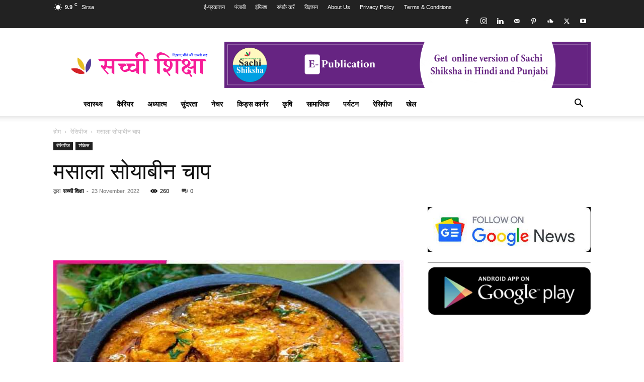

--- FILE ---
content_type: text/html; charset=UTF-8
request_url: https://sachishiksha.in/masala-soybean-chap/
body_size: 64492
content:
<!doctype html >
<!--[if IE 8]>    <html class="ie8" lang="en"> <![endif]-->
<!--[if IE 9]>    <html class="ie9" lang="en"> <![endif]-->
<!--[if gt IE 8]><!--> <html lang="en-US"> <!--<![endif]-->
<head><meta charset="UTF-8" /><script>if(navigator.userAgent.match(/MSIE|Internet Explorer/i)||navigator.userAgent.match(/Trident\/7\..*?rv:11/i)){var href=document.location.href;if(!href.match(/[?&]nowprocket/)){if(href.indexOf("?")==-1){if(href.indexOf("#")==-1){document.location.href=href+"?nowprocket=1"}else{document.location.href=href.replace("#","?nowprocket=1#")}}else{if(href.indexOf("#")==-1){document.location.href=href+"&nowprocket=1"}else{document.location.href=href.replace("#","&nowprocket=1#")}}}}</script><script>(()=>{class RocketLazyLoadScripts{constructor(){this.v="2.0.4",this.userEvents=["keydown","keyup","mousedown","mouseup","mousemove","mouseover","mouseout","touchmove","touchstart","touchend","touchcancel","wheel","click","dblclick","input"],this.attributeEvents=["onblur","onclick","oncontextmenu","ondblclick","onfocus","onmousedown","onmouseenter","onmouseleave","onmousemove","onmouseout","onmouseover","onmouseup","onmousewheel","onscroll","onsubmit"]}async t(){this.i(),this.o(),/iP(ad|hone)/.test(navigator.userAgent)&&this.h(),this.u(),this.l(this),this.m(),this.k(this),this.p(this),this._(),await Promise.all([this.R(),this.L()]),this.lastBreath=Date.now(),this.S(this),this.P(),this.D(),this.O(),this.M(),await this.C(this.delayedScripts.normal),await this.C(this.delayedScripts.defer),await this.C(this.delayedScripts.async),await this.T(),await this.F(),await this.j(),await this.A(),window.dispatchEvent(new Event("rocket-allScriptsLoaded")),this.everythingLoaded=!0,this.lastTouchEnd&&await new Promise(t=>setTimeout(t,500-Date.now()+this.lastTouchEnd)),this.I(),this.H(),this.U(),this.W()}i(){this.CSPIssue=sessionStorage.getItem("rocketCSPIssue"),document.addEventListener("securitypolicyviolation",t=>{this.CSPIssue||"script-src-elem"!==t.violatedDirective||"data"!==t.blockedURI||(this.CSPIssue=!0,sessionStorage.setItem("rocketCSPIssue",!0))},{isRocket:!0})}o(){window.addEventListener("pageshow",t=>{this.persisted=t.persisted,this.realWindowLoadedFired=!0},{isRocket:!0}),window.addEventListener("pagehide",()=>{this.onFirstUserAction=null},{isRocket:!0})}h(){let t;function e(e){t=e}window.addEventListener("touchstart",e,{isRocket:!0}),window.addEventListener("touchend",function i(o){o.changedTouches[0]&&t.changedTouches[0]&&Math.abs(o.changedTouches[0].pageX-t.changedTouches[0].pageX)<10&&Math.abs(o.changedTouches[0].pageY-t.changedTouches[0].pageY)<10&&o.timeStamp-t.timeStamp<200&&(window.removeEventListener("touchstart",e,{isRocket:!0}),window.removeEventListener("touchend",i,{isRocket:!0}),"INPUT"===o.target.tagName&&"text"===o.target.type||(o.target.dispatchEvent(new TouchEvent("touchend",{target:o.target,bubbles:!0})),o.target.dispatchEvent(new MouseEvent("mouseover",{target:o.target,bubbles:!0})),o.target.dispatchEvent(new PointerEvent("click",{target:o.target,bubbles:!0,cancelable:!0,detail:1,clientX:o.changedTouches[0].clientX,clientY:o.changedTouches[0].clientY})),event.preventDefault()))},{isRocket:!0})}q(t){this.userActionTriggered||("mousemove"!==t.type||this.firstMousemoveIgnored?"keyup"===t.type||"mouseover"===t.type||"mouseout"===t.type||(this.userActionTriggered=!0,this.onFirstUserAction&&this.onFirstUserAction()):this.firstMousemoveIgnored=!0),"click"===t.type&&t.preventDefault(),t.stopPropagation(),t.stopImmediatePropagation(),"touchstart"===this.lastEvent&&"touchend"===t.type&&(this.lastTouchEnd=Date.now()),"click"===t.type&&(this.lastTouchEnd=0),this.lastEvent=t.type,t.composedPath&&t.composedPath()[0].getRootNode()instanceof ShadowRoot&&(t.rocketTarget=t.composedPath()[0]),this.savedUserEvents.push(t)}u(){this.savedUserEvents=[],this.userEventHandler=this.q.bind(this),this.userEvents.forEach(t=>window.addEventListener(t,this.userEventHandler,{passive:!1,isRocket:!0})),document.addEventListener("visibilitychange",this.userEventHandler,{isRocket:!0})}U(){this.userEvents.forEach(t=>window.removeEventListener(t,this.userEventHandler,{passive:!1,isRocket:!0})),document.removeEventListener("visibilitychange",this.userEventHandler,{isRocket:!0}),this.savedUserEvents.forEach(t=>{(t.rocketTarget||t.target).dispatchEvent(new window[t.constructor.name](t.type,t))})}m(){const t="return false",e=Array.from(this.attributeEvents,t=>"data-rocket-"+t),i="["+this.attributeEvents.join("],[")+"]",o="[data-rocket-"+this.attributeEvents.join("],[data-rocket-")+"]",s=(e,i,o)=>{o&&o!==t&&(e.setAttribute("data-rocket-"+i,o),e["rocket"+i]=new Function("event",o),e.setAttribute(i,t))};new MutationObserver(t=>{for(const n of t)"attributes"===n.type&&(n.attributeName.startsWith("data-rocket-")||this.everythingLoaded?n.attributeName.startsWith("data-rocket-")&&this.everythingLoaded&&this.N(n.target,n.attributeName.substring(12)):s(n.target,n.attributeName,n.target.getAttribute(n.attributeName))),"childList"===n.type&&n.addedNodes.forEach(t=>{if(t.nodeType===Node.ELEMENT_NODE)if(this.everythingLoaded)for(const i of[t,...t.querySelectorAll(o)])for(const t of i.getAttributeNames())e.includes(t)&&this.N(i,t.substring(12));else for(const e of[t,...t.querySelectorAll(i)])for(const t of e.getAttributeNames())this.attributeEvents.includes(t)&&s(e,t,e.getAttribute(t))})}).observe(document,{subtree:!0,childList:!0,attributeFilter:[...this.attributeEvents,...e]})}I(){this.attributeEvents.forEach(t=>{document.querySelectorAll("[data-rocket-"+t+"]").forEach(e=>{this.N(e,t)})})}N(t,e){const i=t.getAttribute("data-rocket-"+e);i&&(t.setAttribute(e,i),t.removeAttribute("data-rocket-"+e))}k(t){Object.defineProperty(HTMLElement.prototype,"onclick",{get(){return this.rocketonclick||null},set(e){this.rocketonclick=e,this.setAttribute(t.everythingLoaded?"onclick":"data-rocket-onclick","this.rocketonclick(event)")}})}S(t){function e(e,i){let o=e[i];e[i]=null,Object.defineProperty(e,i,{get:()=>o,set(s){t.everythingLoaded?o=s:e["rocket"+i]=o=s}})}e(document,"onreadystatechange"),e(window,"onload"),e(window,"onpageshow");try{Object.defineProperty(document,"readyState",{get:()=>t.rocketReadyState,set(e){t.rocketReadyState=e},configurable:!0}),document.readyState="loading"}catch(t){console.log("WPRocket DJE readyState conflict, bypassing")}}l(t){this.originalAddEventListener=EventTarget.prototype.addEventListener,this.originalRemoveEventListener=EventTarget.prototype.removeEventListener,this.savedEventListeners=[],EventTarget.prototype.addEventListener=function(e,i,o){o&&o.isRocket||!t.B(e,this)&&!t.userEvents.includes(e)||t.B(e,this)&&!t.userActionTriggered||e.startsWith("rocket-")||t.everythingLoaded?t.originalAddEventListener.call(this,e,i,o):(t.savedEventListeners.push({target:this,remove:!1,type:e,func:i,options:o}),"mouseenter"!==e&&"mouseleave"!==e||t.originalAddEventListener.call(this,e,t.savedUserEvents.push,o))},EventTarget.prototype.removeEventListener=function(e,i,o){o&&o.isRocket||!t.B(e,this)&&!t.userEvents.includes(e)||t.B(e,this)&&!t.userActionTriggered||e.startsWith("rocket-")||t.everythingLoaded?t.originalRemoveEventListener.call(this,e,i,o):t.savedEventListeners.push({target:this,remove:!0,type:e,func:i,options:o})}}J(t,e){this.savedEventListeners=this.savedEventListeners.filter(i=>{let o=i.type,s=i.target||window;return e!==o||t!==s||(this.B(o,s)&&(i.type="rocket-"+o),this.$(i),!1)})}H(){EventTarget.prototype.addEventListener=this.originalAddEventListener,EventTarget.prototype.removeEventListener=this.originalRemoveEventListener,this.savedEventListeners.forEach(t=>this.$(t))}$(t){t.remove?this.originalRemoveEventListener.call(t.target,t.type,t.func,t.options):this.originalAddEventListener.call(t.target,t.type,t.func,t.options)}p(t){let e;function i(e){return t.everythingLoaded?e:e.split(" ").map(t=>"load"===t||t.startsWith("load.")?"rocket-jquery-load":t).join(" ")}function o(o){function s(e){const s=o.fn[e];o.fn[e]=o.fn.init.prototype[e]=function(){return this[0]===window&&t.userActionTriggered&&("string"==typeof arguments[0]||arguments[0]instanceof String?arguments[0]=i(arguments[0]):"object"==typeof arguments[0]&&Object.keys(arguments[0]).forEach(t=>{const e=arguments[0][t];delete arguments[0][t],arguments[0][i(t)]=e})),s.apply(this,arguments),this}}if(o&&o.fn&&!t.allJQueries.includes(o)){const e={DOMContentLoaded:[],"rocket-DOMContentLoaded":[]};for(const t in e)document.addEventListener(t,()=>{e[t].forEach(t=>t())},{isRocket:!0});o.fn.ready=o.fn.init.prototype.ready=function(i){function s(){parseInt(o.fn.jquery)>2?setTimeout(()=>i.bind(document)(o)):i.bind(document)(o)}return"function"==typeof i&&(t.realDomReadyFired?!t.userActionTriggered||t.fauxDomReadyFired?s():e["rocket-DOMContentLoaded"].push(s):e.DOMContentLoaded.push(s)),o([])},s("on"),s("one"),s("off"),t.allJQueries.push(o)}e=o}t.allJQueries=[],o(window.jQuery),Object.defineProperty(window,"jQuery",{get:()=>e,set(t){o(t)}})}P(){const t=new Map;document.write=document.writeln=function(e){const i=document.currentScript,o=document.createRange(),s=i.parentElement;let n=t.get(i);void 0===n&&(n=i.nextSibling,t.set(i,n));const c=document.createDocumentFragment();o.setStart(c,0),c.appendChild(o.createContextualFragment(e)),s.insertBefore(c,n)}}async R(){return new Promise(t=>{this.userActionTriggered?t():this.onFirstUserAction=t})}async L(){return new Promise(t=>{document.addEventListener("DOMContentLoaded",()=>{this.realDomReadyFired=!0,t()},{isRocket:!0})})}async j(){return this.realWindowLoadedFired?Promise.resolve():new Promise(t=>{window.addEventListener("load",t,{isRocket:!0})})}M(){this.pendingScripts=[];this.scriptsMutationObserver=new MutationObserver(t=>{for(const e of t)e.addedNodes.forEach(t=>{"SCRIPT"!==t.tagName||t.noModule||t.isWPRocket||this.pendingScripts.push({script:t,promise:new Promise(e=>{const i=()=>{const i=this.pendingScripts.findIndex(e=>e.script===t);i>=0&&this.pendingScripts.splice(i,1),e()};t.addEventListener("load",i,{isRocket:!0}),t.addEventListener("error",i,{isRocket:!0}),setTimeout(i,1e3)})})})}),this.scriptsMutationObserver.observe(document,{childList:!0,subtree:!0})}async F(){await this.X(),this.pendingScripts.length?(await this.pendingScripts[0].promise,await this.F()):this.scriptsMutationObserver.disconnect()}D(){this.delayedScripts={normal:[],async:[],defer:[]},document.querySelectorAll("script[type$=rocketlazyloadscript]").forEach(t=>{t.hasAttribute("data-rocket-src")?t.hasAttribute("async")&&!1!==t.async?this.delayedScripts.async.push(t):t.hasAttribute("defer")&&!1!==t.defer||"module"===t.getAttribute("data-rocket-type")?this.delayedScripts.defer.push(t):this.delayedScripts.normal.push(t):this.delayedScripts.normal.push(t)})}async _(){await this.L();let t=[];document.querySelectorAll("script[type$=rocketlazyloadscript][data-rocket-src]").forEach(e=>{let i=e.getAttribute("data-rocket-src");if(i&&!i.startsWith("data:")){i.startsWith("//")&&(i=location.protocol+i);try{const o=new URL(i).origin;o!==location.origin&&t.push({src:o,crossOrigin:e.crossOrigin||"module"===e.getAttribute("data-rocket-type")})}catch(t){}}}),t=[...new Map(t.map(t=>[JSON.stringify(t),t])).values()],this.Y(t,"preconnect")}async G(t){if(await this.K(),!0!==t.noModule||!("noModule"in HTMLScriptElement.prototype))return new Promise(e=>{let i;function o(){(i||t).setAttribute("data-rocket-status","executed"),e()}try{if(navigator.userAgent.includes("Firefox/")||""===navigator.vendor||this.CSPIssue)i=document.createElement("script"),[...t.attributes].forEach(t=>{let e=t.nodeName;"type"!==e&&("data-rocket-type"===e&&(e="type"),"data-rocket-src"===e&&(e="src"),i.setAttribute(e,t.nodeValue))}),t.text&&(i.text=t.text),t.nonce&&(i.nonce=t.nonce),i.hasAttribute("src")?(i.addEventListener("load",o,{isRocket:!0}),i.addEventListener("error",()=>{i.setAttribute("data-rocket-status","failed-network"),e()},{isRocket:!0}),setTimeout(()=>{i.isConnected||e()},1)):(i.text=t.text,o()),i.isWPRocket=!0,t.parentNode.replaceChild(i,t);else{const i=t.getAttribute("data-rocket-type"),s=t.getAttribute("data-rocket-src");i?(t.type=i,t.removeAttribute("data-rocket-type")):t.removeAttribute("type"),t.addEventListener("load",o,{isRocket:!0}),t.addEventListener("error",i=>{this.CSPIssue&&i.target.src.startsWith("data:")?(console.log("WPRocket: CSP fallback activated"),t.removeAttribute("src"),this.G(t).then(e)):(t.setAttribute("data-rocket-status","failed-network"),e())},{isRocket:!0}),s?(t.fetchPriority="high",t.removeAttribute("data-rocket-src"),t.src=s):t.src="data:text/javascript;base64,"+window.btoa(unescape(encodeURIComponent(t.text)))}}catch(i){t.setAttribute("data-rocket-status","failed-transform"),e()}});t.setAttribute("data-rocket-status","skipped")}async C(t){const e=t.shift();return e?(e.isConnected&&await this.G(e),this.C(t)):Promise.resolve()}O(){this.Y([...this.delayedScripts.normal,...this.delayedScripts.defer,...this.delayedScripts.async],"preload")}Y(t,e){this.trash=this.trash||[];let i=!0;var o=document.createDocumentFragment();t.forEach(t=>{const s=t.getAttribute&&t.getAttribute("data-rocket-src")||t.src;if(s&&!s.startsWith("data:")){const n=document.createElement("link");n.href=s,n.rel=e,"preconnect"!==e&&(n.as="script",n.fetchPriority=i?"high":"low"),t.getAttribute&&"module"===t.getAttribute("data-rocket-type")&&(n.crossOrigin=!0),t.crossOrigin&&(n.crossOrigin=t.crossOrigin),t.integrity&&(n.integrity=t.integrity),t.nonce&&(n.nonce=t.nonce),o.appendChild(n),this.trash.push(n),i=!1}}),document.head.appendChild(o)}W(){this.trash.forEach(t=>t.remove())}async T(){try{document.readyState="interactive"}catch(t){}this.fauxDomReadyFired=!0;try{await this.K(),this.J(document,"readystatechange"),document.dispatchEvent(new Event("rocket-readystatechange")),await this.K(),document.rocketonreadystatechange&&document.rocketonreadystatechange(),await this.K(),this.J(document,"DOMContentLoaded"),document.dispatchEvent(new Event("rocket-DOMContentLoaded")),await this.K(),this.J(window,"DOMContentLoaded"),window.dispatchEvent(new Event("rocket-DOMContentLoaded"))}catch(t){console.error(t)}}async A(){try{document.readyState="complete"}catch(t){}try{await this.K(),this.J(document,"readystatechange"),document.dispatchEvent(new Event("rocket-readystatechange")),await this.K(),document.rocketonreadystatechange&&document.rocketonreadystatechange(),await this.K(),this.J(window,"load"),window.dispatchEvent(new Event("rocket-load")),await this.K(),window.rocketonload&&window.rocketonload(),await this.K(),this.allJQueries.forEach(t=>t(window).trigger("rocket-jquery-load")),await this.K(),this.J(window,"pageshow");const t=new Event("rocket-pageshow");t.persisted=this.persisted,window.dispatchEvent(t),await this.K(),window.rocketonpageshow&&window.rocketonpageshow({persisted:this.persisted})}catch(t){console.error(t)}}async K(){Date.now()-this.lastBreath>45&&(await this.X(),this.lastBreath=Date.now())}async X(){return document.hidden?new Promise(t=>setTimeout(t)):new Promise(t=>requestAnimationFrame(t))}B(t,e){return e===document&&"readystatechange"===t||(e===document&&"DOMContentLoaded"===t||(e===window&&"DOMContentLoaded"===t||(e===window&&"load"===t||e===window&&"pageshow"===t)))}static run(){(new RocketLazyLoadScripts).t()}}RocketLazyLoadScripts.run()})();</script>
    
    
    <meta name="viewport" content="width=device-width, initial-scale=1.0">
    <link rel="pingback" href="https://sachishiksha.in/xmlrpc.php" />
    <meta name='robots' content='index, follow, max-image-preview:large, max-snippet:-1, max-video-preview:-1' />
<link rel="icon" type="image/png" href="https://sachishiksha.in/wp-content/uploads/2024/03/sachi-shiksha-logo-3.png"><!-- Google tag (gtag.js) consent mode dataLayer added by Site Kit -->
<script type="text/javascript" id="google_gtagjs-js-consent-mode-data-layer">
/* <![CDATA[ */
window.dataLayer = window.dataLayer || [];function gtag(){dataLayer.push(arguments);}
gtag('consent', 'default', {"ad_personalization":"denied","ad_storage":"denied","ad_user_data":"denied","analytics_storage":"denied","functionality_storage":"denied","security_storage":"denied","personalization_storage":"denied","region":["AT","BE","BG","CH","CY","CZ","DE","DK","EE","ES","FI","FR","GB","GR","HR","HU","IE","IS","IT","LI","LT","LU","LV","MT","NL","NO","PL","PT","RO","SE","SI","SK"],"wait_for_update":500});
window._googlesitekitConsentCategoryMap = {"statistics":["analytics_storage"],"marketing":["ad_storage","ad_user_data","ad_personalization"],"functional":["functionality_storage","security_storage"],"preferences":["personalization_storage"]};
window._googlesitekitConsents = {"ad_personalization":"denied","ad_storage":"denied","ad_user_data":"denied","analytics_storage":"denied","functionality_storage":"denied","security_storage":"denied","personalization_storage":"denied","region":["AT","BE","BG","CH","CY","CZ","DE","DK","EE","ES","FI","FR","GB","GR","HR","HU","IE","IS","IT","LI","LT","LU","LV","MT","NL","NO","PL","PT","RO","SE","SI","SK"],"wait_for_update":500};
/* ]]> */
</script>
<!-- End Google tag (gtag.js) consent mode dataLayer added by Site Kit -->

	<!-- This site is optimized with the Yoast SEO Premium plugin v26.7 (Yoast SEO v26.8-RC7) - https://yoast.com/product/yoast-seo-premium-wordpress/ -->
	<title>मसाला सोयाबीन चाप | Sachi Shiksha Hindi - सच्ची शिक्षा प्रसिद्ध आध्यात्मिक पत्रिका</title>
	<meta name="description" content="मसाला सोयाबीन चाप | पढ़ें और जानें भारत की प्रसिद्ध हिंदी पत्रिका सच्ची शिक्षा के अन्य लेख पढ़ें" />
	<link rel="canonical" href="https://sachishiksha.in/masala-soybean-chap/" />
	<meta property="og:locale" content="en_US" />
	<meta property="og:type" content="article" />
	<meta property="og:title" content="मसाला सोयाबीन चाप | Sachi Shiksha Hindi" />
	<meta property="og:description" content="मसाला सोयाबीन चाप | पढ़ें और जानें भारत की प्रसिद्ध हिंदी पत्रिका सच्ची शिक्षा के अन्य लेख पढ़ें" />
	<meta property="og:url" content="https://sachishiksha.in/masala-soybean-chap/" />
	<meta property="og:site_name" content="Sachi Shiksha Hindi - सच्ची शिक्षा प्रसिद्ध आध्यात्मिक पत्रिका" />
	<meta property="article:publisher" content="https://www.facebook.com/sachishikshaofficial" />
	<meta property="article:author" content="https://www.facebook.com/www.sachishiksha.in" />
	<meta property="article:published_time" content="2022-11-23T04:30:50+00:00" />
	<meta property="article:modified_time" content="2022-11-24T09:10:13+00:00" />
	<meta property="og:image" content="https://sachishiksha.in/wp-content/uploads/2022/11/Masala-Soyabean-Chaap-sachi-shiksha-hindi.jpg" />
	<meta property="og:image:width" content="932" />
	<meta property="og:image:height" content="813" />
	<meta property="og:image:type" content="image/jpeg" />
	<meta name="author" content="सच्ची शिक्षा" />
	<meta name="twitter:card" content="summary_large_image" />
	<meta name="twitter:creator" content="@https://twitter.com/sachishiksha" />
	<meta name="twitter:site" content="@sachishiksha" />
	<meta name="twitter:label1" content="Written by" />
	<meta name="twitter:data1" content="सच्ची शिक्षा" />
	<script type="application/ld+json" class="yoast-schema-graph">{"@context":"https://schema.org","@graph":[{"@type":"NewsArticle","@id":"https://sachishiksha.in/masala-soybean-chap/#article","isPartOf":{"@id":"https://sachishiksha.in/masala-soybean-chap/"},"author":{"name":"सच्ची शिक्षा","@id":"https://sachishiksha.in/#/schema/person/fa28b22cf13fac14582d077a06cfada6"},"headline":"मसाला सोयाबीन चाप","datePublished":"2022-11-23T04:30:50+00:00","dateModified":"2022-11-24T09:10:13+00:00","mainEntityOfPage":{"@id":"https://sachishiksha.in/masala-soybean-chap/"},"wordCount":17,"commentCount":0,"publisher":{"@id":"https://sachishiksha.in/#organization"},"image":{"@id":"https://sachishiksha.in/masala-soybean-chap/#primaryimage"},"thumbnailUrl":"https://sachishiksha.in/wp-content/uploads/2022/11/Masala-Soyabean-Chaap-sachi-shiksha-hindi.jpg","keywords":["recipe of chaap","recipe of soya chaap tikka","soya chaap masala recipe","tandoori soya chaap recipe"],"articleSection":["रेसिपीज","शोकेस"],"inLanguage":"en-US","potentialAction":[{"@type":"CommentAction","name":"Comment","target":["https://sachishiksha.in/masala-soybean-chap/#respond"]}]},{"@type":"WebPage","@id":"https://sachishiksha.in/masala-soybean-chap/","url":"https://sachishiksha.in/masala-soybean-chap/","name":"मसाला सोयाबीन चाप | Sachi Shiksha Hindi - सच्ची शिक्षा प्रसिद्ध आध्यात्मिक पत्रिका","isPartOf":{"@id":"https://sachishiksha.in/#website"},"primaryImageOfPage":{"@id":"https://sachishiksha.in/masala-soybean-chap/#primaryimage"},"image":{"@id":"https://sachishiksha.in/masala-soybean-chap/#primaryimage"},"thumbnailUrl":"https://sachishiksha.in/wp-content/uploads/2022/11/Masala-Soyabean-Chaap-sachi-shiksha-hindi.jpg","datePublished":"2022-11-23T04:30:50+00:00","dateModified":"2022-11-24T09:10:13+00:00","description":"मसाला सोयाबीन चाप | पढ़ें और जानें भारत की प्रसिद्ध हिंदी पत्रिका सच्ची शिक्षा के अन्य लेख पढ़ें","breadcrumb":{"@id":"https://sachishiksha.in/masala-soybean-chap/#breadcrumb"},"inLanguage":"en-US","potentialAction":[{"@type":"ReadAction","target":["https://sachishiksha.in/masala-soybean-chap/"]}]},{"@type":"ImageObject","inLanguage":"en-US","@id":"https://sachishiksha.in/masala-soybean-chap/#primaryimage","url":"https://sachishiksha.in/wp-content/uploads/2022/11/Masala-Soyabean-Chaap-sachi-shiksha-hindi.jpg","contentUrl":"https://sachishiksha.in/wp-content/uploads/2022/11/Masala-Soyabean-Chaap-sachi-shiksha-hindi.jpg","width":932,"height":813,"caption":"Masala Soyabean Chaap -sachi shiksha hindi"},{"@type":"BreadcrumbList","@id":"https://sachishiksha.in/masala-soybean-chap/#breadcrumb","itemListElement":[{"@type":"ListItem","position":1,"name":"Home","item":"https://sachishiksha.in/"},{"@type":"ListItem","position":2,"name":"रेसिपीज","item":"https://sachishiksha.in/recipes/"},{"@type":"ListItem","position":3,"name":"मसाला सोयाबीन चाप"}]},{"@type":"WebSite","@id":"https://sachishiksha.in/#website","url":"https://sachishiksha.in/","name":"Sachi Shiksha Hindi - सच्ची शिक्षा प्रसिद्ध आध्यात्मिक पत्रिका","description":"दिखाए जीने की सच्ची राह.","publisher":{"@id":"https://sachishiksha.in/#organization"},"alternateName":"Sachi Shiksha Hindi","potentialAction":[{"@type":"SearchAction","target":{"@type":"EntryPoint","urlTemplate":"https://sachishiksha.in/?s={search_term_string}"},"query-input":{"@type":"PropertyValueSpecification","valueRequired":true,"valueName":"search_term_string"}}],"inLanguage":"en-US"},{"@type":"Organization","@id":"https://sachishiksha.in/#organization","name":"Sachi Shiksha Hindi","alternateName":"Sachi Shiksha Hindi","url":"https://sachishiksha.in/","logo":{"@type":"ImageObject","inLanguage":"en-US","@id":"https://sachishiksha.in/#/schema/logo/image/","url":"https://sachishiksha.in/wp-content/uploads/2024/03/cropped-sachi-shiksha-logo-3.png","contentUrl":"https://sachishiksha.in/wp-content/uploads/2024/03/cropped-sachi-shiksha-logo-3.png","width":512,"height":512,"caption":"Sachi Shiksha Hindi"},"image":{"@id":"https://sachishiksha.in/#/schema/logo/image/"},"sameAs":["https://www.facebook.com/sachishikshaofficial","https://x.com/sachishiksha","https://www.instagram.com/sachishiksha.in/","https://in.linkedin.com/in/sachishiksha","https://myspace.com/sachishiksha","https://in.pinterest.com/sachishiksha/","https://www.youtube.com/channel/UC2C53DLKfyvcDaWP6EY3eNA"],"email":"info@sachishiksha.in","legalName":"New sachi shiksha","ownershipFundingInfo":"https://sachishiksha.in/about-us/","correctionsPolicy":"https://sachishiksha.in/privacy-policy/"},{"@type":"Person","@id":"https://sachishiksha.in/#/schema/person/fa28b22cf13fac14582d077a06cfada6","name":"सच्ची शिक्षा","description":"सच्ची शिक्षा हिंदी, पंजाबी और अंग्रेजी भाषाओं में प्रकाशित एक त्रिभाषी मासिक पत्रिका है। इसमें धर्म, फिटनेस, पाक कला, पर्यटन, शिक्षा, फैशन, पालन-पोषण, घर बनाना और सौंदर्य जैसे विषयों की एक विस्तृत श्रृंखला शामिल है। इसका उद्देश्य लोगों को सामाजिक और आध्यात्मिक रूप से जागृत करना और उन्हें अपनी आत्मा की आंतरिक शक्ति से जुड़ने के लिए प्रेरित करना है।","sameAs":["https://sachishiksha.in/","https://www.facebook.com/www.sachishiksha.in","https://www.instagram.com/sachishiksha.in/","https://www.linkedin.com/company/sachi-shiksha","https://x.com/https://twitter.com/sachishiksha","https://www.youtube.com/channel/UC2C53DLKfyvcDaWP6EY3eNA"]}]}</script>
	<!-- / Yoast SEO Premium plugin. -->


<link rel='dns-prefetch' href='//news.google.com' />
<link rel='dns-prefetch' href='//www.googletagmanager.com' />
<link rel='dns-prefetch' href='//use.fontawesome.com' />
<link rel='dns-prefetch' href='//pagead2.googlesyndication.com' />

<link rel="alternate" type="application/rss+xml" title="Sachi Shiksha Hindi - सच्ची शिक्षा प्रसिद्ध आध्यात्मिक पत्रिका &raquo; Feed" href="https://sachishiksha.in/feed/" />
<link rel="alternate" type="application/rss+xml" title="Sachi Shiksha Hindi - सच्ची शिक्षा प्रसिद्ध आध्यात्मिक पत्रिका &raquo; Comments Feed" href="https://sachishiksha.in/comments/feed/" />
<link rel="alternate" type="application/rss+xml" title="Sachi Shiksha Hindi - सच्ची शिक्षा प्रसिद्ध आध्यात्मिक पत्रिका &raquo; मसाला सोयाबीन चाप Comments Feed" href="https://sachishiksha.in/masala-soybean-chap/feed/" />
<link rel="alternate" title="oEmbed (JSON)" type="application/json+oembed" href="https://sachishiksha.in/wp-json/oembed/1.0/embed?url=https%3A%2F%2Fsachishiksha.in%2Fmasala-soybean-chap%2F" />
<link rel="alternate" title="oEmbed (XML)" type="text/xml+oembed" href="https://sachishiksha.in/wp-json/oembed/1.0/embed?url=https%3A%2F%2Fsachishiksha.in%2Fmasala-soybean-chap%2F&#038;format=xml" />
<link rel="alternate" type="application/rss+xml" title="Sachi Shiksha Hindi - सच्ची शिक्षा प्रसिद्ध आध्यात्मिक पत्रिका &raquo; Stories Feed" href="https://sachishiksha.in/web-stories/feed/"><style id='wp-img-auto-sizes-contain-inline-css' type='text/css'>
img:is([sizes=auto i],[sizes^="auto," i]){contain-intrinsic-size:3000px 1500px}
/*# sourceURL=wp-img-auto-sizes-contain-inline-css */
</style>
<style id='wp-emoji-styles-inline-css' type='text/css'>

	img.wp-smiley, img.emoji {
		display: inline !important;
		border: none !important;
		box-shadow: none !important;
		height: 1em !important;
		width: 1em !important;
		margin: 0 0.07em !important;
		vertical-align: -0.1em !important;
		background: none !important;
		padding: 0 !important;
	}
/*# sourceURL=wp-emoji-styles-inline-css */
</style>
<link rel='stylesheet' id='wp-block-library-css' href='https://sachishiksha.in/wp-includes/css/dist/block-library/style.min.css?ver=6.9' type='text/css' media='all' />
<style id='wp-block-library-inline-css' type='text/css'>
/*wp_block_styles_on_demand_placeholder:69705ea30f943*/
/*# sourceURL=wp-block-library-inline-css */
</style>
<style id='classic-theme-styles-inline-css' type='text/css'>
/*! This file is auto-generated */
.wp-block-button__link{color:#fff;background-color:#32373c;border-radius:9999px;box-shadow:none;text-decoration:none;padding:calc(.667em + 2px) calc(1.333em + 2px);font-size:1.125em}.wp-block-file__button{background:#32373c;color:#fff;text-decoration:none}
/*# sourceURL=/wp-includes/css/classic-themes.min.css */
</style>
<style id='font-awesome-svg-styles-default-inline-css' type='text/css'>
.svg-inline--fa {
  display: inline-block;
  height: 1em;
  overflow: visible;
  vertical-align: -.125em;
}
/*# sourceURL=font-awesome-svg-styles-default-inline-css */
</style>
<link data-minify="1" rel='stylesheet' id='font-awesome-svg-styles-css' href='https://sachishiksha.in/wp-content/cache/min/1/wp-content/uploads/font-awesome/v7.1.0/css/svg-with-js.css?ver=1768818121' type='text/css' media='all' />
<style id='font-awesome-svg-styles-inline-css' type='text/css'>
   .wp-block-font-awesome-icon svg::before,
   .wp-rich-text-font-awesome-icon svg::before {content: unset;}
/*# sourceURL=font-awesome-svg-styles-inline-css */
</style>
<link rel='stylesheet' id='ez-toc-css' href='https://sachishiksha.in/wp-content/plugins/easy-table-of-contents/assets/css/screen.min.css?ver=2.0.80' type='text/css' media='all' />
<style id='ez-toc-inline-css' type='text/css'>
div#ez-toc-container .ez-toc-title {font-size: 120%;}div#ez-toc-container .ez-toc-title {font-weight: 500;}div#ez-toc-container ul li , div#ez-toc-container ul li a {font-size: 95%;}div#ez-toc-container ul li , div#ez-toc-container ul li a {font-weight: 500;}div#ez-toc-container nav ul ul li {font-size: 90%;}.ez-toc-box-title {font-weight: bold; margin-bottom: 10px; text-align: center; text-transform: uppercase; letter-spacing: 1px; color: #666; padding-bottom: 5px;position:absolute;top:-4%;left:5%;background-color: inherit;transition: top 0.3s ease;}.ez-toc-box-title.toc-closed {top:-25%;}
.ez-toc-container-direction {direction: ltr;}.ez-toc-counter ul {direction: ltr;counter-reset: item ;}.ez-toc-counter nav ul li a::before {content: counter(item, numeric) '. ';margin-right: .2em; counter-increment: item;flex-grow: 0;flex-shrink: 0;float: left; }.ez-toc-widget-direction {direction: ltr;}.ez-toc-widget-container ul {direction: ltr;counter-reset: item ;}.ez-toc-widget-container nav ul li a::before {content: counter(item, numeric) '. ';margin-right: .2em; counter-increment: item;flex-grow: 0;flex-shrink: 0;float: left; }
/*# sourceURL=ez-toc-inline-css */
</style>
<link data-minify="1" rel='stylesheet' id='td-plugin-multi-purpose-css' href='https://sachishiksha.in/wp-content/cache/min/1/wp-content/plugins/td-composer/td-multi-purpose/style.css?ver=1768818121' type='text/css' media='all' />
<link data-minify="1" rel='stylesheet' id='font-awesome-official-css' href='https://sachishiksha.in/wp-content/cache/min/1/releases/v7.1.0/css/all.css?ver=1768818122' type='text/css' media='all' crossorigin="anonymous" />
<link data-minify="1" rel='stylesheet' id='td-theme-css' href='https://sachishiksha.in/wp-content/cache/min/1/wp-content/themes/Newspaper/style.css?ver=1768818122' type='text/css' media='all' />

<link rel='stylesheet' id='td-theme-child-css' href='https://sachishiksha.in/wp-content/themes/Newspaper-child/style.css?ver=12.7.4c' type='text/css' media='all' />
<link data-minify="1" rel='stylesheet' id='td-legacy-framework-front-style-css' href='https://sachishiksha.in/wp-content/cache/background-css/1/sachishiksha.in/wp-content/cache/min/1/wp-content/plugins/td-composer/legacy/Newspaper/assets/css/td_legacy_main.css?ver=1768818122&wpr_t=1768991740' type='text/css' media='all' />
<link data-minify="1" rel='stylesheet' id='td-standard-pack-framework-front-style-css' href='https://sachishiksha.in/wp-content/cache/background-css/1/sachishiksha.in/wp-content/cache/min/1/wp-content/plugins/td-standard-pack/Newspaper/assets/css/td_standard_pack_main.css?ver=1768818123&wpr_t=1768991740' type='text/css' media='all' />
<link data-minify="1" rel='stylesheet' id='tdb_style_cloud_templates_front-css' href='https://sachishiksha.in/wp-content/cache/min/1/wp-content/plugins/td-cloud-library/assets/css/tdb_main.css?ver=1768818123' type='text/css' media='all' />
<style id='rocket-lazyload-inline-css' type='text/css'>
.rll-youtube-player{position:relative;padding-bottom:56.23%;height:0;overflow:hidden;max-width:100%;}.rll-youtube-player:focus-within{outline: 2px solid currentColor;outline-offset: 5px;}.rll-youtube-player iframe{position:absolute;top:0;left:0;width:100%;height:100%;z-index:100;background:0 0}.rll-youtube-player img{bottom:0;display:block;left:0;margin:auto;max-width:100%;width:100%;position:absolute;right:0;top:0;border:none;height:auto;-webkit-transition:.4s all;-moz-transition:.4s all;transition:.4s all}.rll-youtube-player img:hover{-webkit-filter:brightness(75%)}.rll-youtube-player .play{height:100%;width:100%;left:0;top:0;position:absolute;background:var(--wpr-bg-5f6689ac-e4c8-4747-9c13-bdbd1ef434e0) no-repeat center;background-color: transparent !important;cursor:pointer;border:none;}
/*# sourceURL=rocket-lazyload-inline-css */
</style>
<link data-minify="1" rel='stylesheet' id='font-awesome-official-v4shim-css' href='https://sachishiksha.in/wp-content/cache/min/1/releases/v7.1.0/css/v4-shims.css?ver=1768818123' type='text/css' media='all' crossorigin="anonymous" />
<script type="rocketlazyloadscript" data-rocket-type="text/javascript" data-rocket-src="https://sachishiksha.in/wp-includes/js/jquery/jquery.min.js?ver=3.7.1" id="jquery-core-js" data-rocket-defer defer></script>
<script type="rocketlazyloadscript" data-rocket-type="text/javascript" data-rocket-src="https://sachishiksha.in/wp-includes/js/jquery/jquery-migrate.min.js?ver=3.4.1" id="jquery-migrate-js" data-rocket-defer defer></script>

<!-- Google tag (gtag.js) snippet added by Site Kit -->
<!-- Google Analytics snippet added by Site Kit -->
<script type="text/javascript" src="https://www.googletagmanager.com/gtag/js?id=GT-WKPX68F" id="google_gtagjs-js" async></script>
<script type="text/javascript" id="google_gtagjs-js-after">
/* <![CDATA[ */
window.dataLayer = window.dataLayer || [];function gtag(){dataLayer.push(arguments);}
gtag("set","linker",{"domains":["sachishiksha.in"]});
gtag("js", new Date());
gtag("set", "developer_id.dZTNiMT", true);
gtag("config", "GT-WKPX68F", {"googlesitekit_post_type":"post","googlesitekit_post_categories":"\u0930\u0947\u0938\u093f\u092a\u0940\u091c; \u0936\u094b\u0915\u0947\u0938","googlesitekit_post_date":"20221123","googlesitekit_post_author":"\u0938\u091a\u094d\u091a\u0940 \u0936\u093f\u0915\u094d\u0937\u093e"});
 window._googlesitekit = window._googlesitekit || {}; window._googlesitekit.throttledEvents = []; window._googlesitekit.gtagEvent = (name, data) => { var key = JSON.stringify( { name, data } ); if ( !! window._googlesitekit.throttledEvents[ key ] ) { return; } window._googlesitekit.throttledEvents[ key ] = true; setTimeout( () => { delete window._googlesitekit.throttledEvents[ key ]; }, 5 ); gtag( "event", name, { ...data, event_source: "site-kit" } ); }; 
//# sourceURL=google_gtagjs-js-after
/* ]]> */
</script>
<link rel="https://api.w.org/" href="https://sachishiksha.in/wp-json/" /><link rel="alternate" title="JSON" type="application/json" href="https://sachishiksha.in/wp-json/wp/v2/posts/10839" /><link rel="EditURI" type="application/rsd+xml" title="RSD" href="https://sachishiksha.in/xmlrpc.php?rsd" />
<meta name="generator" content="WordPress 6.9" />
<link rel='shortlink' href='https://sachishiksha.in/?p=10839' />
<meta name="generator" content="Site Kit by Google 1.170.0" />  <script type="rocketlazyloadscript" data-minify="1" data-rocket-src="https://sachishiksha.in/wp-content/cache/min/1/sdks/web/v16/OneSignalSDK.page.js?ver=1768818123" defer></script>
  <script type="rocketlazyloadscript">
          window.OneSignalDeferred = window.OneSignalDeferred || [];
          OneSignalDeferred.push(async function(OneSignal) {
            await OneSignal.init({
              appId: "b78ace53-9dbc-4d8c-a441-dcba672a2bd6",
              serviceWorkerOverrideForTypical: true,
              path: "https://sachishiksha.in/wp-content/plugins/onesignal-free-web-push-notifications/sdk_files/",
              serviceWorkerParam: { scope: "/wp-content/plugins/onesignal-free-web-push-notifications/sdk_files/push/onesignal/" },
              serviceWorkerPath: "OneSignalSDKWorker.js",
            });
          });

          // Unregister the legacy OneSignal service worker to prevent scope conflicts
          if (navigator.serviceWorker) {
            navigator.serviceWorker.getRegistrations().then((registrations) => {
              // Iterate through all registered service workers
              registrations.forEach((registration) => {
                // Check the script URL to identify the specific service worker
                if (registration.active && registration.active.scriptURL.includes('OneSignalSDKWorker.js.php')) {
                  // Unregister the service worker
                  registration.unregister().then((success) => {
                    if (success) {
                      console.log('OneSignalSW: Successfully unregistered:', registration.active.scriptURL);
                    } else {
                      console.log('OneSignalSW: Failed to unregister:', registration.active.scriptURL);
                    }
                  });
                }
              });
            }).catch((error) => {
              console.error('Error fetching service worker registrations:', error);
            });
        }
        </script>
<script async src="https://pagead2.googlesyndication.com/pagead/js/adsbygoogle.js?client=ca-pub-7421515464227380"
     crossorigin="anonymous"></script>
<script async src="https://pagead2.googlesyndication.com/pagead/js/adsbygoogle.js?client=ca-pub-8406996005949643"
     crossorigin="anonymous"></script>    <script type="rocketlazyloadscript">
        window.tdb_global_vars = {"wpRestUrl":"https:\/\/sachishiksha.in\/wp-json\/","permalinkStructure":"\/%postname%\/"};
        window.tdb_p_autoload_vars = {"isAjax":false,"isAdminBarShowing":false,"autoloadStatus":"off","origPostEditUrl":null};
    </script>
    
    

    
	
<!-- Google AdSense meta tags added by Site Kit -->
<meta name="google-adsense-platform-account" content="ca-host-pub-2644536267352236">
<meta name="google-adsense-platform-domain" content="sitekit.withgoogle.com">
<!-- End Google AdSense meta tags added by Site Kit -->

<!-- Google Tag Manager snippet added by Site Kit -->
<script type="text/javascript">
/* <![CDATA[ */

			( function( w, d, s, l, i ) {
				w[l] = w[l] || [];
				w[l].push( {'gtm.start': new Date().getTime(), event: 'gtm.js'} );
				var f = d.getElementsByTagName( s )[0],
					j = d.createElement( s ), dl = l != 'dataLayer' ? '&l=' + l : '';
				j.async = true;
				j.src = 'https://www.googletagmanager.com/gtm.js?id=' + i + dl;
				f.parentNode.insertBefore( j, f );
			} )( window, document, 'script', 'dataLayer', 'GTM-WWT4N9W5' );
			
/* ]]> */
</script>

<!-- End Google Tag Manager snippet added by Site Kit -->

<!-- Google AdSense snippet added by Site Kit -->
<script type="text/javascript" async="async" src="https://pagead2.googlesyndication.com/pagead/js/adsbygoogle.js?client=ca-pub-7421515464227380&amp;host=ca-host-pub-2644536267352236" crossorigin="anonymous"></script>

<!-- End Google AdSense snippet added by Site Kit -->

<!-- JS generated by theme -->

<script type="rocketlazyloadscript" data-rocket-type="text/javascript" id="td-generated-header-js">
    
    

	    var tdBlocksArray = []; //here we store all the items for the current page

	    // td_block class - each ajax block uses a object of this class for requests
	    function tdBlock() {
		    this.id = '';
		    this.block_type = 1; //block type id (1-234 etc)
		    this.atts = '';
		    this.td_column_number = '';
		    this.td_current_page = 1; //
		    this.post_count = 0; //from wp
		    this.found_posts = 0; //from wp
		    this.max_num_pages = 0; //from wp
		    this.td_filter_value = ''; //current live filter value
		    this.is_ajax_running = false;
		    this.td_user_action = ''; // load more or infinite loader (used by the animation)
		    this.header_color = '';
		    this.ajax_pagination_infinite_stop = ''; //show load more at page x
	    }

        // td_js_generator - mini detector
        ( function () {
            var htmlTag = document.getElementsByTagName("html")[0];

	        if ( navigator.userAgent.indexOf("MSIE 10.0") > -1 ) {
                htmlTag.className += ' ie10';
            }

            if ( !!navigator.userAgent.match(/Trident.*rv\:11\./) ) {
                htmlTag.className += ' ie11';
            }

	        if ( navigator.userAgent.indexOf("Edge") > -1 ) {
                htmlTag.className += ' ieEdge';
            }

            if ( /(iPad|iPhone|iPod)/g.test(navigator.userAgent) ) {
                htmlTag.className += ' td-md-is-ios';
            }

            var user_agent = navigator.userAgent.toLowerCase();
            if ( user_agent.indexOf("android") > -1 ) {
                htmlTag.className += ' td-md-is-android';
            }

            if ( -1 !== navigator.userAgent.indexOf('Mac OS X')  ) {
                htmlTag.className += ' td-md-is-os-x';
            }

            if ( /chrom(e|ium)/.test(navigator.userAgent.toLowerCase()) ) {
               htmlTag.className += ' td-md-is-chrome';
            }

            if ( -1 !== navigator.userAgent.indexOf('Firefox') ) {
                htmlTag.className += ' td-md-is-firefox';
            }

            if ( -1 !== navigator.userAgent.indexOf('Safari') && -1 === navigator.userAgent.indexOf('Chrome') ) {
                htmlTag.className += ' td-md-is-safari';
            }

            if( -1 !== navigator.userAgent.indexOf('IEMobile') ){
                htmlTag.className += ' td-md-is-iemobile';
            }

        })();

        var tdLocalCache = {};

        ( function () {
            "use strict";

            tdLocalCache = {
                data: {},
                remove: function (resource_id) {
                    delete tdLocalCache.data[resource_id];
                },
                exist: function (resource_id) {
                    return tdLocalCache.data.hasOwnProperty(resource_id) && tdLocalCache.data[resource_id] !== null;
                },
                get: function (resource_id) {
                    return tdLocalCache.data[resource_id];
                },
                set: function (resource_id, cachedData) {
                    tdLocalCache.remove(resource_id);
                    tdLocalCache.data[resource_id] = cachedData;
                }
            };
        })();

    
    
var td_viewport_interval_list=[{"limitBottom":767,"sidebarWidth":228},{"limitBottom":1018,"sidebarWidth":300},{"limitBottom":1140,"sidebarWidth":324}];
var tdc_is_installed="yes";
var tdc_domain_active=false;
var td_ajax_url="https:\/\/sachishiksha.in\/wp-admin\/admin-ajax.php?td_theme_name=Newspaper&v=12.7.4";
var td_get_template_directory_uri="https:\/\/sachishiksha.in\/wp-content\/plugins\/td-composer\/legacy\/common";
var tds_snap_menu="smart_snap_always";
var tds_logo_on_sticky="show_header_logo";
var tds_header_style="";
var td_please_wait="\u0915\u0943\u092a\u092f\u093e \u092a\u094d\u0930\u0924\u0940\u0915\u094d\u0937\u093e \u0915\u0930\u0947\u0902...";
var td_email_user_pass_incorrect="\u092f\u0942\u091c\u0930 \u092f\u093e \u092a\u093e\u0938\u0935\u0930\u094d\u0921 \u0917\u0932\u0924 \u0939\u0948!";
var td_email_user_incorrect="\u0908\u092e\u0947\u0932 \u092f\u093e \u092f\u0942\u091c\u0930\u0928\u0947\u092e \u0917\u0932\u0924 \u0939\u0948!";
var td_email_incorrect="\u0908\u092e\u0947\u0932 \u0917\u0932\u0924 \u0939\u0948!";
var td_user_incorrect="Username incorrect!";
var td_email_user_empty="Email or username empty!";
var td_pass_empty="Pass empty!";
var td_pass_pattern_incorrect="Invalid Pass Pattern!";
var td_retype_pass_incorrect="Retyped Pass incorrect!";
var tds_more_articles_on_post_enable="show";
var tds_more_articles_on_post_time_to_wait="";
var tds_more_articles_on_post_pages_distance_from_top=0;
var tds_captcha="";
var tds_theme_color_site_wide="#ac1149";
var tds_smart_sidebar="enabled";
var tdThemeName="Newspaper";
var tdThemeNameWl="Newspaper";
var td_magnific_popup_translation_tPrev="\u092a\u093f\u091b\u0932\u093e (\u092c\u093e\u092f\u0940\u0902 \u0924\u0940\u0930 \u0935\u093e\u0932\u093e \u092c\u091f\u0928)";
var td_magnific_popup_translation_tNext="\u0905\u0917\u0932\u093e (\u0926\u093e\u092f\u0940\u0902 \u0924\u0940\u0930 \u0935\u093e\u0932\u093e \u092c\u091f\u0928)";
var td_magnific_popup_translation_tCounter="%total% \u0915\u093e %curr%";
var td_magnific_popup_translation_ajax_tError="%url% \u0938\u0947 \u0915\u0902\u091f\u0947\u0902\u091f \u0932\u094b\u0921 \u0928\u0939\u0940\u0902 \u0939\u094b \u092a\u093e\u092f\u093e\u0964";
var td_magnific_popup_translation_image_tError="\u0907\u092e\u0947\u091c #%curr% \u0932\u094b\u0921 \u0928\u0939\u0940\u0902 \u0939\u094b \u092a\u093e\u092f\u093e\u0964";
var tdBlockNonce="65717c0696";
var tdMobileMenu="enabled";
var tdMobileSearch="enabled";
var tdsDateFormat="l, F j, Y";
var tdDateNamesI18n={"month_names":["January","February","March","April","May","June","July","August","September","October","November","December"],"month_names_short":["Jan","Feb","Mar","Apr","May","Jun","Jul","Aug","Sep","Oct","Nov","Dec"],"day_names":["Sunday","Monday","Tuesday","Wednesday","Thursday","Friday","Saturday"],"day_names_short":["Sun","Mon","Tue","Wed","Thu","Fri","Sat"]};
var tdb_modal_confirm="Save";
var tdb_modal_cancel="Cancel";
var tdb_modal_confirm_alt="Yes";
var tdb_modal_cancel_alt="No";
var td_deploy_mode="deploy";
var td_ad_background_click_link="";
var td_ad_background_click_target="";
</script>


<!-- Header style compiled by theme -->



<!-- Google tag (gtag.js) -->
<script async src="https://www.googletagmanager.com/gtag/js?id=GT-WKPX68F"></script>
<script>
  window.dataLayer = window.dataLayer || [];
  function gtag(){dataLayer.push(arguments);}
  gtag('js', new Date());

  gtag('config', 'GT-WKPX68F');
</script>


<script type="application/ld+json">
    {
        "@context": "https://schema.org",
        "@type": "BreadcrumbList",
        "itemListElement": [
            {
                "@type": "ListItem",
                "position": 1,
                "item": {
                    "@type": "WebSite",
                    "@id": "https://sachishiksha.in/",
                    "name": "होम"
                }
            },
            {
                "@type": "ListItem",
                "position": 2,
                    "item": {
                    "@type": "WebPage",
                    "@id": "https://sachishiksha.in/recipes/",
                    "name": "रेसिपीज"
                }
            }
            ,{
                "@type": "ListItem",
                "position": 3,
                    "item": {
                    "@type": "WebPage",
                    "@id": "https://sachishiksha.in/masala-soybean-chap/",
                    "name": "मसाला सोयाबीन चाप"                                
                }
            }    
        ]
    }
</script>
<link rel="icon" href="https://sachishiksha.in/wp-content/uploads/2024/03/cropped-sachi-shiksha-logo-3-96x96.png" sizes="32x32" />
<link rel="icon" href="https://sachishiksha.in/wp-content/uploads/2024/03/cropped-sachi-shiksha-logo-3-300x300.png" sizes="192x192" />
<link rel="apple-touch-icon" href="https://sachishiksha.in/wp-content/uploads/2024/03/cropped-sachi-shiksha-logo-3-300x300.png" />
<meta name="msapplication-TileImage" content="https://sachishiksha.in/wp-content/uploads/2024/03/cropped-sachi-shiksha-logo-3-300x300.png" />

<!-- Button style compiled by theme -->



	<noscript><style id="rocket-lazyload-nojs-css">.rll-youtube-player, [data-lazy-src]{display:none !important;}</style></noscript><style id="td-inline-css-aggregated">@media (max-width:767px){.td-header-desktop-wrap{display:none}}@media (min-width:767px){.td-header-mobile-wrap{display:none}}:root{--accent-color:#fff}:root{--td_theme_color:#ac1149;--td_slider_text:rgba(172,17,73,0.7);--td_mobile_menu_color:#2186d3;--td_mobile_icons_color:#21a4d3;--td_mobile_background_size:auto;--td_login_background_size:auto}.td-header-style-12 .td-header-menu-wrap-full,.td-header-style-12 .td-affix,.td-grid-style-1.td-hover-1 .td-big-grid-post:hover .td-post-category,.td-grid-style-5.td-hover-1 .td-big-grid-post:hover .td-post-category,.td_category_template_3 .td-current-sub-category,.td_category_template_8 .td-category-header .td-category a.td-current-sub-category,.td_category_template_4 .td-category-siblings .td-category a:hover,.td_block_big_grid_9.td-grid-style-1 .td-post-category,.td_block_big_grid_9.td-grid-style-5 .td-post-category,.td-grid-style-6.td-hover-1 .td-module-thumb:after,.tdm-menu-active-style5 .td-header-menu-wrap .sf-menu>.current-menu-item>a,.tdm-menu-active-style5 .td-header-menu-wrap .sf-menu>.current-menu-ancestor>a,.tdm-menu-active-style5 .td-header-menu-wrap .sf-menu>.current-category-ancestor>a,.tdm-menu-active-style5 .td-header-menu-wrap .sf-menu>li>a:hover,.tdm-menu-active-style5 .td-header-menu-wrap .sf-menu>.sfHover>a{background-color:#ac1149}.td_mega_menu_sub_cats .cur-sub-cat,.td-mega-span h3 a:hover,.td_mod_mega_menu:hover .entry-title a,.header-search-wrap .result-msg a:hover,.td-header-top-menu .td-drop-down-search .td_module_wrap:hover .entry-title a,.td-header-top-menu .td-icon-search:hover,.td-header-wrap .result-msg a:hover,.top-header-menu li a:hover,.top-header-menu .current-menu-item>a,.top-header-menu .current-menu-ancestor>a,.top-header-menu .current-category-ancestor>a,.td-social-icon-wrap>a:hover,.td-header-sp-top-widget .td-social-icon-wrap a:hover,.td_mod_related_posts:hover h3>a,.td-post-template-11 .td-related-title .td-related-left:hover,.td-post-template-11 .td-related-title .td-related-right:hover,.td-post-template-11 .td-related-title .td-cur-simple-item,.td-post-template-11 .td_block_related_posts .td-next-prev-wrap a:hover,.td-category-header .td-pulldown-category-filter-link:hover,.td-category-siblings .td-subcat-dropdown a:hover,.td-category-siblings .td-subcat-dropdown a.td-current-sub-category,.footer-text-wrap .footer-email-wrap a,.footer-social-wrap a:hover,.td_module_17 .td-read-more a:hover,.td_module_18 .td-read-more a:hover,.td_module_19 .td-post-author-name a:hover,.td-pulldown-syle-2 .td-subcat-dropdown:hover .td-subcat-more span,.td-pulldown-syle-2 .td-subcat-dropdown:hover .td-subcat-more i,.td-pulldown-syle-3 .td-subcat-dropdown:hover .td-subcat-more span,.td-pulldown-syle-3 .td-subcat-dropdown:hover .td-subcat-more i,.tdm-menu-active-style3 .tdm-header.td-header-wrap .sf-menu>.current-category-ancestor>a,.tdm-menu-active-style3 .tdm-header.td-header-wrap .sf-menu>.current-menu-ancestor>a,.tdm-menu-active-style3 .tdm-header.td-header-wrap .sf-menu>.current-menu-item>a,.tdm-menu-active-style3 .tdm-header.td-header-wrap .sf-menu>.sfHover>a,.tdm-menu-active-style3 .tdm-header.td-header-wrap .sf-menu>li>a:hover{color:#ac1149}.td-mega-menu-page .wpb_content_element ul li a:hover,.td-theme-wrap .td-aj-search-results .td_module_wrap:hover .entry-title a,.td-theme-wrap .header-search-wrap .result-msg a:hover{color:#ac1149!important}.td_category_template_8 .td-category-header .td-category a.td-current-sub-category,.td_category_template_4 .td-category-siblings .td-category a:hover,.tdm-menu-active-style4 .tdm-header .sf-menu>.current-menu-item>a,.tdm-menu-active-style4 .tdm-header .sf-menu>.current-menu-ancestor>a,.tdm-menu-active-style4 .tdm-header .sf-menu>.current-category-ancestor>a,.tdm-menu-active-style4 .tdm-header .sf-menu>li>a:hover,.tdm-menu-active-style4 .tdm-header .sf-menu>.sfHover>a{border-color:#ac1149}.td-header-bg:before{background-size:auto}.td-footer-wrapper .block-title>span,.td-footer-wrapper .block-title>a,.td-footer-wrapper .widgettitle,.td-theme-wrap .td-footer-wrapper .td-container .td-block-title>*,.td-theme-wrap .td-footer-wrapper .td_block_template_6 .td-block-title:before{color:#fa0085}:root{--td_theme_color:#ac1149;--td_slider_text:rgba(172,17,73,0.7);--td_mobile_menu_color:#2186d3;--td_mobile_icons_color:#21a4d3;--td_mobile_background_size:auto;--td_login_background_size:auto}.td-header-style-12 .td-header-menu-wrap-full,.td-header-style-12 .td-affix,.td-grid-style-1.td-hover-1 .td-big-grid-post:hover .td-post-category,.td-grid-style-5.td-hover-1 .td-big-grid-post:hover .td-post-category,.td_category_template_3 .td-current-sub-category,.td_category_template_8 .td-category-header .td-category a.td-current-sub-category,.td_category_template_4 .td-category-siblings .td-category a:hover,.td_block_big_grid_9.td-grid-style-1 .td-post-category,.td_block_big_grid_9.td-grid-style-5 .td-post-category,.td-grid-style-6.td-hover-1 .td-module-thumb:after,.tdm-menu-active-style5 .td-header-menu-wrap .sf-menu>.current-menu-item>a,.tdm-menu-active-style5 .td-header-menu-wrap .sf-menu>.current-menu-ancestor>a,.tdm-menu-active-style5 .td-header-menu-wrap .sf-menu>.current-category-ancestor>a,.tdm-menu-active-style5 .td-header-menu-wrap .sf-menu>li>a:hover,.tdm-menu-active-style5 .td-header-menu-wrap .sf-menu>.sfHover>a{background-color:#ac1149}.td_mega_menu_sub_cats .cur-sub-cat,.td-mega-span h3 a:hover,.td_mod_mega_menu:hover .entry-title a,.header-search-wrap .result-msg a:hover,.td-header-top-menu .td-drop-down-search .td_module_wrap:hover .entry-title a,.td-header-top-menu .td-icon-search:hover,.td-header-wrap .result-msg a:hover,.top-header-menu li a:hover,.top-header-menu .current-menu-item>a,.top-header-menu .current-menu-ancestor>a,.top-header-menu .current-category-ancestor>a,.td-social-icon-wrap>a:hover,.td-header-sp-top-widget .td-social-icon-wrap a:hover,.td_mod_related_posts:hover h3>a,.td-post-template-11 .td-related-title .td-related-left:hover,.td-post-template-11 .td-related-title .td-related-right:hover,.td-post-template-11 .td-related-title .td-cur-simple-item,.td-post-template-11 .td_block_related_posts .td-next-prev-wrap a:hover,.td-category-header .td-pulldown-category-filter-link:hover,.td-category-siblings .td-subcat-dropdown a:hover,.td-category-siblings .td-subcat-dropdown a.td-current-sub-category,.footer-text-wrap .footer-email-wrap a,.footer-social-wrap a:hover,.td_module_17 .td-read-more a:hover,.td_module_18 .td-read-more a:hover,.td_module_19 .td-post-author-name a:hover,.td-pulldown-syle-2 .td-subcat-dropdown:hover .td-subcat-more span,.td-pulldown-syle-2 .td-subcat-dropdown:hover .td-subcat-more i,.td-pulldown-syle-3 .td-subcat-dropdown:hover .td-subcat-more span,.td-pulldown-syle-3 .td-subcat-dropdown:hover .td-subcat-more i,.tdm-menu-active-style3 .tdm-header.td-header-wrap .sf-menu>.current-category-ancestor>a,.tdm-menu-active-style3 .tdm-header.td-header-wrap .sf-menu>.current-menu-ancestor>a,.tdm-menu-active-style3 .tdm-header.td-header-wrap .sf-menu>.current-menu-item>a,.tdm-menu-active-style3 .tdm-header.td-header-wrap .sf-menu>.sfHover>a,.tdm-menu-active-style3 .tdm-header.td-header-wrap .sf-menu>li>a:hover{color:#ac1149}.td-mega-menu-page .wpb_content_element ul li a:hover,.td-theme-wrap .td-aj-search-results .td_module_wrap:hover .entry-title a,.td-theme-wrap .header-search-wrap .result-msg a:hover{color:#ac1149!important}.td_category_template_8 .td-category-header .td-category a.td-current-sub-category,.td_category_template_4 .td-category-siblings .td-category a:hover,.tdm-menu-active-style4 .tdm-header .sf-menu>.current-menu-item>a,.tdm-menu-active-style4 .tdm-header .sf-menu>.current-menu-ancestor>a,.tdm-menu-active-style4 .tdm-header .sf-menu>.current-category-ancestor>a,.tdm-menu-active-style4 .tdm-header .sf-menu>li>a:hover,.tdm-menu-active-style4 .tdm-header .sf-menu>.sfHover>a{border-color:#ac1149}.td-header-bg:before{background-size:auto}.td-footer-wrapper .block-title>span,.td-footer-wrapper .block-title>a,.td-footer-wrapper .widgettitle,.td-theme-wrap .td-footer-wrapper .td-container .td-block-title>*,.td-theme-wrap .td-footer-wrapper .td_block_template_6 .td-block-title:before{color:#fa0085}.tdm-btn-style1{background-color:#ac1149}.tdm-btn-style2:before{border-color:#ac1149}.tdm-btn-style2{color:#ac1149}.tdm-btn-style3{-webkit-box-shadow:0 2px 16px #ac1149;-moz-box-shadow:0 2px 16px #ac1149;box-shadow:0 2px 16px #ac1149}.tdm-btn-style3:hover{-webkit-box-shadow:0 4px 26px #ac1149;-moz-box-shadow:0 4px 26px #ac1149;box-shadow:0 4px 26px #ac1149}.tdi_1.td-a-rec{text-align:center}.tdi_1.td-a-rec:not(.td-a-rec-no-translate){transform:translateZ(0)}.tdi_1 .td-element-style{z-index:-1}.tdi_1.td-a-rec-img{text-align:left}.tdi_1.td-a-rec-img img{margin:0 auto 0 0}.tdi_1 .td_spot_img_all img,.tdi_1 .td_spot_img_tl img,.tdi_1 .td_spot_img_tp img,.tdi_1 .td_spot_img_mob img{border-style:none}@media (max-width:767px){.tdi_1.td-a-rec-img{text-align:center}}.td-post-sharing-classic{position:relative;height:20px}.td-post-sharing{margin-left:-3px;margin-right:-3px;font-family:var(--td_default_google_font_1,'Open Sans','Open Sans Regular',sans-serif);z-index:2;white-space:nowrap;opacity:0}.td-post-sharing.td-social-show-all{white-space:normal}.td-js-loaded .td-post-sharing{-webkit-transition:opacity 0.3s;transition:opacity 0.3s;opacity:1}.td-post-sharing-classic+.td-post-sharing{margin-top:15px}@media (max-width:767px){.td-post-sharing-classic+.td-post-sharing{margin-top:8px}}.td-post-sharing-top{margin-bottom:30px}@media (max-width:767px){.td-post-sharing-top{margin-bottom:20px}}.td-post-sharing-bottom{border-style:solid;border-color:#ededed;border-width:1px 0;padding:21px 0;margin-bottom:42px}.td-post-sharing-bottom .td-post-sharing{margin-bottom:-7px}.td-post-sharing-visible,.td-social-sharing-hidden{display:inline-block}.td-social-sharing-hidden ul{display:none}.td-social-show-all .td-pulldown-filter-list{display:inline-block}.td-social-network,.td-social-handler{position:relative;display:inline-block;margin:0 3px 7px;height:40px;min-width:40px;font-size:11px;text-align:center;vertical-align:middle}.td-ps-notext .td-social-network .td-social-but-icon,.td-ps-notext .td-social-handler .td-social-but-icon{border-top-right-radius:2px;border-bottom-right-radius:2px}.td-social-network{color:#000;overflow:hidden}.td-social-network .td-social-but-icon{border-top-left-radius:2px;border-bottom-left-radius:2px}.td-social-network .td-social-but-text{border-top-right-radius:2px;border-bottom-right-radius:2px}.td-social-network:hover{opacity:0.8!important}.td-social-handler{color:#444;border:1px solid #e9e9e9;border-radius:2px}.td-social-handler .td-social-but-text{font-weight:700}.td-social-handler .td-social-but-text:before{background-color:#000;opacity:0.08}.td-social-share-text{margin-right:18px}.td-social-share-text:before,.td-social-share-text:after{content:'';position:absolute;top:50%;-webkit-transform:translateY(-50%);transform:translateY(-50%);left:100%;width:0;height:0;border-style:solid}.td-social-share-text:before{border-width:9px 0 9px 11px;border-color:transparent transparent transparent #e9e9e9}.td-social-share-text:after{border-width:8px 0 8px 10px;border-color:transparent transparent transparent #fff}.td-social-but-text,.td-social-but-icon{display:inline-block;position:relative}.td-social-but-icon{padding-left:13px;padding-right:13px;line-height:40px;z-index:1}.td-social-but-icon i{position:relative;top:-1px;vertical-align:middle}.td-social-but-text{margin-left:-6px;padding-left:12px;padding-right:17px;line-height:40px}.td-social-but-text:before{content:'';position:absolute;top:12px;left:0;width:1px;height:16px;background-color:#fff;opacity:0.2;z-index:1}.td-social-handler i,.td-social-facebook i,.td-social-reddit i,.td-social-linkedin i,.td-social-tumblr i,.td-social-stumbleupon i,.td-social-vk i,.td-social-viber i,.td-social-flipboard i,.td-social-koo i{font-size:14px}.td-social-telegram i{font-size:16px}.td-social-mail i,.td-social-line i,.td-social-print i{font-size:15px}.td-social-handler .td-icon-share{top:-1px;left:-1px}.td-social-twitter .td-icon-twitter{font-size:14px}.td-social-pinterest .td-icon-pinterest{font-size:13px}.td-social-whatsapp .td-icon-whatsapp,.td-social-kakao .td-icon-kakao{font-size:18px}.td-social-kakao .td-icon-kakao:before{color:#3C1B1D}.td-social-reddit .td-social-but-icon{padding-right:12px}.td-social-reddit .td-icon-reddit{left:-1px}.td-social-telegram .td-social-but-icon{padding-right:12px}.td-social-telegram .td-icon-telegram{left:-1px}.td-social-stumbleupon .td-social-but-icon{padding-right:11px}.td-social-stumbleupon .td-icon-stumbleupon{left:-2px}.td-social-digg .td-social-but-icon{padding-right:11px}.td-social-digg .td-icon-digg{left:-2px;font-size:17px}.td-social-vk .td-social-but-icon{padding-right:11px}.td-social-vk .td-icon-vk{left:-2px}.td-social-naver .td-icon-naver{left:-1px;font-size:16px}.td-social-gettr .td-icon-gettr{font-size:25px}.td-ps-notext .td-social-gettr .td-icon-gettr{left:-5px}.td-social-copy_url{position:relative}.td-social-copy_url-check{position:absolute;top:50%;left:50%;transform:translate(-50%,-50%);color:#fff;opacity:0;pointer-events:none;transition:opacity .2s ease-in-out;z-index:11}.td-social-copy_url .td-icon-copy_url{left:-1px;font-size:17px}.td-social-copy_url-disabled{pointer-events:none}.td-social-copy_url-disabled .td-icon-copy_url{opacity:0}.td-social-copy_url-copied .td-social-copy_url-check{opacity:1}@keyframes social_copy_url_loader{0%{-webkit-transform:rotate(0);transform:rotate(0)}100%{-webkit-transform:rotate(360deg);transform:rotate(360deg)}}.td-social-expand-tabs i{top:-2px;left:-1px;font-size:16px}.td-ps-bg .td-social-network{color:#fff}.td-ps-bg .td-social-facebook .td-social-but-icon,.td-ps-bg .td-social-facebook .td-social-but-text{background-color:#516eab}.td-ps-bg .td-social-twitter .td-social-but-icon,.td-ps-bg .td-social-twitter .td-social-but-text{background-color:#29c5f6}.td-ps-bg .td-social-pinterest .td-social-but-icon,.td-ps-bg .td-social-pinterest .td-social-but-text{background-color:#ca212a}.td-ps-bg .td-social-whatsapp .td-social-but-icon,.td-ps-bg .td-social-whatsapp .td-social-but-text{background-color:#7bbf6a}.td-ps-bg .td-social-reddit .td-social-but-icon,.td-ps-bg .td-social-reddit .td-social-but-text{background-color:#f54200}.td-ps-bg .td-social-mail .td-social-but-icon,.td-ps-bg .td-social-digg .td-social-but-icon,.td-ps-bg .td-social-copy_url .td-social-but-icon,.td-ps-bg .td-social-mail .td-social-but-text,.td-ps-bg .td-social-digg .td-social-but-text,.td-ps-bg .td-social-copy_url .td-social-but-text{background-color:#000}.td-ps-bg .td-social-print .td-social-but-icon,.td-ps-bg .td-social-print .td-social-but-text{background-color:#333}.td-ps-bg .td-social-linkedin .td-social-but-icon,.td-ps-bg .td-social-linkedin .td-social-but-text{background-color:#0266a0}.td-ps-bg .td-social-tumblr .td-social-but-icon,.td-ps-bg .td-social-tumblr .td-social-but-text{background-color:#3e5a70}.td-ps-bg .td-social-telegram .td-social-but-icon,.td-ps-bg .td-social-telegram .td-social-but-text{background-color:#179cde}.td-ps-bg .td-social-stumbleupon .td-social-but-icon,.td-ps-bg .td-social-stumbleupon .td-social-but-text{background-color:#ee4813}.td-ps-bg .td-social-vk .td-social-but-icon,.td-ps-bg .td-social-vk .td-social-but-text{background-color:#4c75a3}.td-ps-bg .td-social-line .td-social-but-icon,.td-ps-bg .td-social-line .td-social-but-text{background-color:#00b900}.td-ps-bg .td-social-viber .td-social-but-icon,.td-ps-bg .td-social-viber .td-social-but-text{background-color:#5d54a4}.td-ps-bg .td-social-naver .td-social-but-icon,.td-ps-bg .td-social-naver .td-social-but-text{background-color:#3ec729}.td-ps-bg .td-social-flipboard .td-social-but-icon,.td-ps-bg .td-social-flipboard .td-social-but-text{background-color:#f42827}.td-ps-bg .td-social-kakao .td-social-but-icon,.td-ps-bg .td-social-kakao .td-social-but-text{background-color:#f9e000}.td-ps-bg .td-social-gettr .td-social-but-icon,.td-ps-bg .td-social-gettr .td-social-but-text{background-color:#fc223b}.td-ps-bg .td-social-koo .td-social-but-icon,.td-ps-bg .td-social-koo .td-social-but-text{background-color:#facd00}.td-ps-dark-bg .td-social-network{color:#fff}.td-ps-dark-bg .td-social-network .td-social-but-icon,.td-ps-dark-bg .td-social-network .td-social-but-text{background-color:#000}.td-ps-border .td-social-network .td-social-but-icon,.td-ps-border .td-social-network .td-social-but-text{line-height:38px;border-width:1px;border-style:solid}.td-ps-border .td-social-network .td-social-but-text{border-left-width:0}.td-ps-border .td-social-network .td-social-but-text:before{background-color:#000;opacity:0.08}.td-ps-border.td-ps-padding .td-social-network .td-social-but-icon{border-right-width:0}.td-ps-border.td-ps-padding .td-social-network.td-social-expand-tabs .td-social-but-icon{border-right-width:1px}.td-ps-border-grey .td-social-but-icon,.td-ps-border-grey .td-social-but-text{border-color:#e9e9e9}.td-ps-border-colored .td-social-facebook .td-social-but-icon,.td-ps-border-colored .td-social-facebook .td-social-but-text{border-color:#516eab}.td-ps-border-colored .td-social-twitter .td-social-but-icon,div.td-ps-border-colored .td-social-twitter .td-social-but-text{border-color:#29c5f6;color:#29c5f6}.td-ps-border-colored .td-social-pinterest .td-social-but-icon,.td-ps-border-colored .td-social-pinterest .td-social-but-text{border-color:#ca212a}.td-ps-border-colored .td-social-whatsapp .td-social-but-icon,.td-ps-border-colored .td-social-whatsapp .td-social-but-text{border-color:#7bbf6a}.td-ps-border-colored .td-social-reddit .td-social-but-icon,.td-ps-border-colored .td-social-reddit .td-social-but-text{border-color:#f54200}.td-ps-border-colored .td-social-mail .td-social-but-icon,.td-ps-border-colored .td-social-digg .td-social-but-icon,.td-ps-border-colored .td-social-copy_url .td-social-but-icon,.td-ps-border-colored .td-social-mail .td-social-but-text,.td-ps-border-colored .td-social-digg .td-social-but-text,.td-ps-border-colored .td-social-copy_url .td-social-but-text{border-color:#000}.td-ps-border-colored .td-social-print .td-social-but-icon,.td-ps-border-colored .td-social-print .td-social-but-text{border-color:#333}.td-ps-border-colored .td-social-linkedin .td-social-but-icon,.td-ps-border-colored .td-social-linkedin .td-social-but-text{border-color:#0266a0}.td-ps-border-colored .td-social-tumblr .td-social-but-icon,.td-ps-border-colored .td-social-tumblr .td-social-but-text{border-color:#3e5a70}.td-ps-border-colored .td-social-telegram .td-social-but-icon,.td-ps-border-colored .td-social-telegram .td-social-but-text{border-color:#179cde}.td-ps-border-colored .td-social-stumbleupon .td-social-but-icon,.td-ps-border-colored .td-social-stumbleupon .td-social-but-text{border-color:#ee4813}.td-ps-border-colored .td-social-vk .td-social-but-icon,.td-ps-border-colored .td-social-vk .td-social-but-text{border-color:#4c75a3}.td-ps-border-colored .td-social-line .td-social-but-icon,.td-ps-border-colored .td-social-line .td-social-but-text{border-color:#00b900}.td-ps-border-colored .td-social-viber .td-social-but-icon,.td-ps-border-colored .td-social-viber .td-social-but-text{border-color:#5d54a4}.td-ps-border-colored .td-social-naver .td-social-but-icon,.td-ps-border-colored .td-social-naver .td-social-but-text{border-color:#3ec729}.td-ps-border-colored .td-social-flipboard .td-social-but-icon,.td-ps-border-colored .td-social-flipboard .td-social-but-text{border-color:#f42827}.td-ps-border-colored .td-social-kakao .td-social-but-icon,.td-ps-border-colored .td-social-kakao .td-social-but-text{border-color:#f9e000}.td-ps-border-colored .td-social-gettr .td-social-but-icon,.td-ps-border-colored .td-social-gettr .td-social-but-text{border-color:#fc223b}.td-ps-border-colored .td-social-koo .td-social-but-icon,.td-ps-border-colored .td-social-koo .td-social-but-text{border-color:#facd00}.td-ps-icon-bg .td-social-but-icon{height:100%;border-color:transparent!important}.td-ps-icon-bg .td-social-network .td-social-but-icon{color:#fff}.td-ps-icon-bg .td-social-facebook .td-social-but-icon{background-color:#516eab}.td-ps-icon-bg .td-social-twitter .td-social-but-icon{background-color:#29c5f6}.td-ps-icon-bg .td-social-pinterest .td-social-but-icon{background-color:#ca212a}.td-ps-icon-bg .td-social-whatsapp .td-social-but-icon{background-color:#7bbf6a}.td-ps-icon-bg .td-social-reddit .td-social-but-icon{background-color:#f54200}.td-ps-icon-bg .td-social-mail .td-social-but-icon,.td-ps-icon-bg .td-social-digg .td-social-but-icon,.td-ps-icon-bg .td-social-copy_url .td-social-but-icon{background-color:#000}.td-ps-icon-bg .td-social-print .td-social-but-icon{background-color:#333}.td-ps-icon-bg .td-social-linkedin .td-social-but-icon{background-color:#0266a0}.td-ps-icon-bg .td-social-tumblr .td-social-but-icon{background-color:#3e5a70}.td-ps-icon-bg .td-social-telegram .td-social-but-icon{background-color:#179cde}.td-ps-icon-bg .td-social-stumbleupon .td-social-but-icon{background-color:#ee4813}.td-ps-icon-bg .td-social-vk .td-social-but-icon{background-color:#4c75a3}.td-ps-icon-bg .td-social-line .td-social-but-icon{background-color:#00b900}.td-ps-icon-bg .td-social-viber .td-social-but-icon{background-color:#5d54a4}.td-ps-icon-bg .td-social-naver .td-social-but-icon{background-color:#3ec729}.td-ps-icon-bg .td-social-flipboard .td-social-but-icon{background-color:#f42827}.td-ps-icon-bg .td-social-kakao .td-social-but-icon{background-color:#f9e000}.td-ps-icon-bg .td-social-gettr .td-social-but-icon{background-color:#fc223b}.td-ps-icon-bg .td-social-koo .td-social-but-icon{background-color:#facd00}.td-ps-icon-bg .td-social-but-text{margin-left:-3px}.td-ps-icon-bg .td-social-network .td-social-but-text:before{display:none}.td-ps-icon-arrow .td-social-network .td-social-but-icon:after{content:'';position:absolute;top:50%;-webkit-transform:translateY(-50%);transform:translateY(-50%);left:calc(100% + 1px);width:0;height:0;border-style:solid;border-width:9px 0 9px 11px;border-color:transparent transparent transparent #000}.td-ps-icon-arrow .td-social-network .td-social-but-text{padding-left:20px}.td-ps-icon-arrow .td-social-network .td-social-but-text:before{display:none}.td-ps-icon-arrow.td-ps-padding .td-social-network .td-social-but-icon:after{left:100%}.td-ps-icon-arrow .td-social-facebook .td-social-but-icon:after{border-left-color:#516eab}.td-ps-icon-arrow .td-social-twitter .td-social-but-icon:after{border-left-color:#29c5f6}.td-ps-icon-arrow .td-social-pinterest .td-social-but-icon:after{border-left-color:#ca212a}.td-ps-icon-arrow .td-social-whatsapp .td-social-but-icon:after{border-left-color:#7bbf6a}.td-ps-icon-arrow .td-social-reddit .td-social-but-icon:after{border-left-color:#f54200}.td-ps-icon-arrow .td-social-mail .td-social-but-icon:after,.td-ps-icon-arrow .td-social-digg .td-social-but-icon:after,.td-ps-icon-arrow .td-social-copy_url .td-social-but-icon:after{border-left-color:#000}.td-ps-icon-arrow .td-social-print .td-social-but-icon:after{border-left-color:#333}.td-ps-icon-arrow .td-social-linkedin .td-social-but-icon:after{border-left-color:#0266a0}.td-ps-icon-arrow .td-social-tumblr .td-social-but-icon:after{border-left-color:#3e5a70}.td-ps-icon-arrow .td-social-telegram .td-social-but-icon:after{border-left-color:#179cde}.td-ps-icon-arrow .td-social-stumbleupon .td-social-but-icon:after{border-left-color:#ee4813}.td-ps-icon-arrow .td-social-vk .td-social-but-icon:after{border-left-color:#4c75a3}.td-ps-icon-arrow .td-social-line .td-social-but-icon:after{border-left-color:#00b900}.td-ps-icon-arrow .td-social-viber .td-social-but-icon:after{border-left-color:#5d54a4}.td-ps-icon-arrow .td-social-naver .td-social-but-icon:after{border-left-color:#3ec729}.td-ps-icon-arrow .td-social-flipboard .td-social-but-icon:after{border-left-color:#f42827}.td-ps-icon-arrow .td-social-kakao .td-social-but-icon:after{border-left-color:#f9e000}.td-ps-icon-arrow .td-social-gettr .td-social-but-icon:after{border-left-color:#fc223b}.td-ps-icon-arrow .td-social-koo .td-social-but-icon:after{border-left-color:#facd00}.td-ps-icon-arrow .td-social-expand-tabs .td-social-but-icon:after{display:none}.td-ps-icon-color .td-social-facebook .td-social-but-icon{color:#516eab}.td-ps-icon-color .td-social-pinterest .td-social-but-icon{color:#ca212a}.td-ps-icon-color .td-social-whatsapp .td-social-but-icon{color:#7bbf6a}.td-ps-icon-color .td-social-reddit .td-social-but-icon{color:#f54200}.td-ps-icon-color .td-social-mail .td-social-but-icon,.td-ps-icon-color .td-social-digg .td-social-but-icon,.td-ps-icon-color .td-social-copy_url .td-social-but-icon,.td-ps-icon-color .td-social-copy_url-check,.td-ps-icon-color .td-social-twitter .td-social-but-icon{color:#000}.td-ps-icon-color .td-social-print .td-social-but-icon{color:#333}.td-ps-icon-color .td-social-linkedin .td-social-but-icon{color:#0266a0}.td-ps-icon-color .td-social-tumblr .td-social-but-icon{color:#3e5a70}.td-ps-icon-color .td-social-telegram .td-social-but-icon{color:#179cde}.td-ps-icon-color .td-social-stumbleupon .td-social-but-icon{color:#ee4813}.td-ps-icon-color .td-social-vk .td-social-but-icon{color:#4c75a3}.td-ps-icon-color .td-social-line .td-social-but-icon{color:#00b900}.td-ps-icon-color .td-social-viber .td-social-but-icon{color:#5d54a4}.td-ps-icon-color .td-social-naver .td-social-but-icon{color:#3ec729}.td-ps-icon-color .td-social-flipboard .td-social-but-icon{color:#f42827}.td-ps-icon-color .td-social-kakao .td-social-but-icon{color:#f9e000}.td-ps-icon-color .td-social-gettr .td-social-but-icon{color:#fc223b}.td-ps-icon-color .td-social-koo .td-social-but-icon{color:#facd00}.td-ps-text-color .td-social-but-text{font-weight:700}.td-ps-text-color .td-social-facebook .td-social-but-text{color:#516eab}.td-ps-text-color .td-social-twitter .td-social-but-text{color:#29c5f6}.td-ps-text-color .td-social-pinterest .td-social-but-text{color:#ca212a}.td-ps-text-color .td-social-whatsapp .td-social-but-text{color:#7bbf6a}.td-ps-text-color .td-social-reddit .td-social-but-text{color:#f54200}.td-ps-text-color .td-social-mail .td-social-but-text,.td-ps-text-color .td-social-digg .td-social-but-text,.td-ps-text-color .td-social-copy_url .td-social-but-text{color:#000}.td-ps-text-color .td-social-print .td-social-but-text{color:#333}.td-ps-text-color .td-social-linkedin .td-social-but-text{color:#0266a0}.td-ps-text-color .td-social-tumblr .td-social-but-text{color:#3e5a70}.td-ps-text-color .td-social-telegram .td-social-but-text{color:#179cde}.td-ps-text-color .td-social-stumbleupon .td-social-but-text{color:#ee4813}.td-ps-text-color .td-social-vk .td-social-but-text{color:#4c75a3}.td-ps-text-color .td-social-line .td-social-but-text{color:#00b900}.td-ps-text-color .td-social-viber .td-social-but-text{color:#5d54a4}.td-ps-text-color .td-social-naver .td-social-but-text{color:#3ec729}.td-ps-text-color .td-social-flipboard .td-social-but-text{color:#f42827}.td-ps-text-color .td-social-kakao .td-social-but-text{color:#f9e000}.td-ps-text-color .td-social-gettr .td-social-but-text{color:#fc223b}.td-ps-text-color .td-social-koo .td-social-but-text{color:#facd00}.td-ps-text-color .td-social-expand-tabs .td-social-but-text{color:#b1b1b1}.td-ps-notext .td-social-but-icon{width:40px}.td-ps-notext .td-social-network .td-social-but-text{display:none}.td-ps-padding .td-social-network .td-social-but-icon{padding-left:17px;padding-right:17px}.td-ps-padding .td-social-handler .td-social-but-icon{width:40px}.td-ps-padding .td-social-reddit .td-social-but-icon,.td-ps-padding .td-social-telegram .td-social-but-icon{padding-right:16px}.td-ps-padding .td-social-stumbleupon .td-social-but-icon,.td-ps-padding .td-social-digg .td-social-but-icon,.td-ps-padding .td-social-expand-tabs .td-social-but-icon{padding-right:13px}.td-ps-padding .td-social-vk .td-social-but-icon{padding-right:14px}.td-ps-padding .td-social-expand-tabs .td-social-but-icon{padding-left:13px}.td-ps-rounded .td-social-network .td-social-but-icon{border-top-left-radius:100px;border-bottom-left-radius:100px}.td-ps-rounded .td-social-network .td-social-but-text{border-top-right-radius:100px;border-bottom-right-radius:100px}.td-ps-rounded.td-ps-notext .td-social-network .td-social-but-icon{border-top-right-radius:100px;border-bottom-right-radius:100px}.td-ps-rounded .td-social-expand-tabs{border-radius:100px}.td-ps-bar .td-social-network .td-social-but-icon,.td-ps-bar .td-social-network .td-social-but-text{-webkit-box-shadow:inset 0px -3px 0px 0px rgba(0,0,0,0.31);box-shadow:inset 0px -3px 0px 0px rgba(0,0,0,0.31)}.td-ps-bar .td-social-mail .td-social-but-icon,.td-ps-bar .td-social-digg .td-social-but-icon,.td-ps-bar .td-social-copy_url .td-social-but-icon,.td-ps-bar .td-social-mail .td-social-but-text,.td-ps-bar .td-social-digg .td-social-but-text,.td-ps-bar .td-social-copy_url .td-social-but-text{-webkit-box-shadow:inset 0px -3px 0px 0px rgba(255,255,255,0.28);box-shadow:inset 0px -3px 0px 0px rgba(255,255,255,0.28)}.td-ps-bar .td-social-print .td-social-but-icon,.td-ps-bar .td-social-print .td-social-but-text{-webkit-box-shadow:inset 0px -3px 0px 0px rgba(255,255,255,0.2);box-shadow:inset 0px -3px 0px 0px rgba(255,255,255,0.2)}.td-ps-big .td-social-but-icon{display:block;line-height:60px}.td-ps-big .td-social-but-icon .td-icon-share{width:auto}.td-ps-big .td-social-handler .td-social-but-text:before{display:none}.td-ps-big .td-social-share-text .td-social-but-icon{width:90px}.td-ps-big .td-social-expand-tabs .td-social-but-icon{width:60px}@media (max-width:767px){.td-ps-big .td-social-share-text{display:none}}.td-ps-big .td-social-facebook i,.td-ps-big .td-social-reddit i,.td-ps-big .td-social-mail i,.td-ps-big .td-social-linkedin i,.td-ps-big .td-social-tumblr i,.td-ps-big .td-social-stumbleupon i{margin-top:-2px}.td-ps-big .td-social-facebook i,.td-ps-big .td-social-reddit i,.td-ps-big .td-social-linkedin i,.td-ps-big .td-social-tumblr i,.td-ps-big .td-social-stumbleupon i,.td-ps-big .td-social-vk i,.td-ps-big .td-social-viber i,.td-ps-big .td-social-fliboard i,.td-ps-big .td-social-koo i,.td-ps-big .td-social-share-text i{font-size:22px}.td-ps-big .td-social-telegram i{font-size:24px}.td-ps-big .td-social-mail i,.td-ps-big .td-social-line i,.td-ps-big .td-social-print i{font-size:23px}.td-ps-big .td-social-twitter i,.td-ps-big .td-social-expand-tabs i{font-size:20px}.td-ps-big .td-social-whatsapp i,.td-ps-big .td-social-naver i,.td-ps-big .td-social-flipboard i,.td-ps-big .td-social-kakao i{font-size:26px}.td-ps-big .td-social-pinterest .td-icon-pinterest{font-size:21px}.td-ps-big .td-social-telegram .td-icon-telegram{left:1px}.td-ps-big .td-social-stumbleupon .td-icon-stumbleupon{left:-2px}.td-ps-big .td-social-digg .td-icon-digg{left:-1px;font-size:25px}.td-ps-big .td-social-vk .td-icon-vk{left:-1px}.td-ps-big .td-social-naver .td-icon-naver{left:0}.td-ps-big .td-social-gettr .td-icon-gettr{left:-1px}.td-ps-big .td-social-copy_url .td-icon-copy_url{left:0;font-size:25px}.td-ps-big .td-social-copy_url-check{font-size:18px}.td-ps-big .td-social-but-text{margin-left:0;padding-top:0;padding-left:17px}.td-ps-big.td-ps-notext .td-social-network,.td-ps-big.td-ps-notext .td-social-handler{height:60px}.td-ps-big.td-ps-notext .td-social-network{width:60px}.td-ps-big.td-ps-notext .td-social-network .td-social-but-icon{width:60px}.td-ps-big.td-ps-notext .td-social-share-text .td-social-but-icon{line-height:40px}.td-ps-big.td-ps-notext .td-social-share-text .td-social-but-text{display:block;line-height:1}.td-ps-big.td-ps-padding .td-social-network,.td-ps-big.td-ps-padding .td-social-handler{height:90px;font-size:13px}.td-ps-big.td-ps-padding .td-social-network{min-width:60px}.td-ps-big.td-ps-padding .td-social-but-icon{border-bottom-left-radius:0;border-top-right-radius:2px}.td-ps-big.td-ps-padding.td-ps-bar .td-social-but-icon{-webkit-box-shadow:none;box-shadow:none}.td-ps-big.td-ps-padding .td-social-but-text{display:block;padding-bottom:17px;line-height:1;border-top-left-radius:0;border-top-right-radius:0;border-bottom-left-radius:2px}.td-ps-big.td-ps-padding .td-social-but-text:before{display:none}.td-ps-big.td-ps-padding .td-social-expand-tabs i{line-height:90px}.td-ps-nogap{margin-left:0;margin-right:0}.td-ps-nogap .td-social-network,.td-ps-nogap .td-social-handler{margin-left:0;margin-right:0;border-radius:0}.td-ps-nogap .td-social-network .td-social-but-icon,.td-ps-nogap .td-social-network .td-social-but-text{border-radius:0}.td-ps-nogap .td-social-expand-tabs{border-radius:0}.td-post-sharing-style7 .td-social-network .td-social-but-icon{height:100%}.td-post-sharing-style7 .td-social-network .td-social-but-icon:before{content:'';position:absolute;top:0;left:0;width:100%;height:100%;background-color:rgba(0,0,0,0.31)}.td-post-sharing-style7 .td-social-network .td-social-but-text{padding-left:17px}.td-post-sharing-style7 .td-social-network .td-social-but-text:before{display:none}.td-post-sharing-style7 .td-social-mail .td-social-but-icon:before,.td-post-sharing-style7 .td-social-digg .td-social-but-icon:before,.td-post-sharing-style7 .td-social-copy_url .td-social-but-icon:before{background-color:rgba(255,255,255,0.2)}.td-post-sharing-style7 .td-social-print .td-social-but-icon:before{background-color:rgba(255,255,255,0.1)}@media (max-width:767px){.td-post-sharing-style1 .td-social-share-text .td-social-but-text,.td-post-sharing-style3 .td-social-share-text .td-social-but-text,.td-post-sharing-style5 .td-social-share-text .td-social-but-text,.td-post-sharing-style14 .td-social-share-text .td-social-but-text,.td-post-sharing-style16 .td-social-share-text .td-social-but-text{display:none!important}}@media (max-width:767px){.td-post-sharing-style2 .td-social-share-text,.td-post-sharing-style4 .td-social-share-text,.td-post-sharing-style6 .td-social-share-text,.td-post-sharing-style7 .td-social-share-text,.td-post-sharing-style15 .td-social-share-text,.td-post-sharing-style17 .td-social-share-text,.td-post-sharing-style18 .td-social-share-text,.td-post-sharing-style19 .td-social-share-text,.td-post-sharing-style20 .td-social-share-text{display:none!important}}.td_block_social_counter{font-family:var(--td_default_google_font_1,'Open Sans','Open Sans Regular',sans-serif);font-weight:bold;font-size:11px;color:#fff;margin-bottom:47px}.td_block_social_counter .td-sp{position:relative}.td_block_social_counter .td-sp:after{content:'';width:1px;height:16px;background-color:rgba(255,255,255,0.1);position:absolute;right:-1px;top:8px}.td-social-list{*zoom:1}.td-social-list:before,.td-social-list:after{display:table;content:'';line-height:0}.td-social-list:after{clear:both}.td_social_type{width:100%;margin-bottom:10px;-webkit-transition:background-color 0.20s cubic-bezier(0,0,0.58,1) 0s;transition:background-color 0.20s cubic-bezier(0,0,0.58,1) 0s}.td_social_type:last-child{margin-bottom:0}.td_social_type:hover .td-social-box{background-color:#222}.td_social_type .td_social_info{padding:0 0 0 9px;position:relative;top:-12px}.td_social_type .td-social-box{height:32px;position:relative;overflow:hidden}.td_social_type .td-social-box .td-sp{display:inline-block}.td_social_type .td_social_number{border-left:1px solid rgba(255,255,255,0.1);padding-left:9px}.td_social_type .td_social_button{float:right;border-left:1px solid rgba(255,255,255,0.1);padding:0 14px;margin-top:8px;top:9px;height:16px;line-height:15px;text-transform:uppercase}.td_social_type .td_social_button a{color:#fff}.td_social_type .td_social_button a:after{content:'';display:block;height:32px;position:absolute;right:0;top:0;width:324px}.td_social_type .td_social_button a:hover{color:inherit;text-decoration:none!important}.td_social_type a{color:#fff}.td_social_facebook .td-social-box{background-color:#516eab}.td_social_rss .td-social-box{background-color:#ff6600}.td_social_soundcloud .td-social-box{background-color:#ff5419}.td_social_twitter .td-social-box{background-color:#29c5f6}.td_social_vimeo .td-social-box{background-color:#006599}.td_social_youtube .td-social-box{background-color:#e14e42}.td_social_instagram .td-social-box{background-color:#417096}.td_social_pinterest .td-social-box{background-color:#ca212a}.td_social_tiktok .td-social-box{background-color:#009191}.td_social_twitch .td-social-box{background-color:#9147FF}.td_social_steam .td-social-box{background-color:#c7d5e0}.td-social-boxed .td_social_type{text-align:center;width:33.3333%;margin:0;float:left}.td-social-boxed .td_social_type .td-social-box{height:100px}.td-social-boxed .td_social_type span{display:block;width:100%;padding:0}.td-social-boxed .td-sp{margin-top:10px}.td-social-boxed .td-sp::after{display:none}.td-social-boxed .td_social_info{font-size:17px;top:0}.td-social-boxed .td_social_info_name{font-size:13px;font-weight:normal}.td-social-boxed .td_social_button{opacity:0;position:absolute;height:100%;margin-top:0;top:0}.td-social-boxed .td_social_button a:after{width:100%;height:100%}.td-social-colored .td_social_facebook .td-sp{background-color:#516eab}.td-social-colored .td_social_rss .td-sp{background-color:#ff6600}.td-social-colored .td_social_soundcloud .td-sp{background-color:#ff5419}.td-social-colored .td_social_twitter .td-sp{background-color:#29c5f6}.td-social-colored .td_social_vimeo .td-sp{background-color:#006599}.td-social-colored .td_social_youtube .td-sp{background-color:#e14e42}.td-social-colored .td_social_instagram .td-sp{background-color:#417096}.td-social-colored .td_social_pinterest .td-sp{background-color:#ca212a}.td-social-colored .td_social_tiktok .td-sp{background-color:#009191}.td-social-colored .td_social_twitch .td-sp{background-color:#9147FF}.td-social-colored .td_social_steam .td-sp{background-color:#c7d5e0}.td-social-font-icons .td-sp{background:none;font-family:'newspaper',sans-serif;font-size:14px;text-align:center;font-weight:normal}.td-social-font-icons .td-sp:before{position:absolute;top:0;left:0;right:0;line-height:30px}.td-social-font-icons .td_social_facebook .td-sp:before{content:'\e818';color:#516eab}.td-social-font-icons .td_social_rss .td-sp:before{content:'\e828';color:#ff6600}.td-social-font-icons .td_social_soundcloud .td-sp:before{content:'\e82b';color:#ff5419}.td-social-font-icons .td_social_twitter .td-sp:before{content:'\e831';color:#000}.td-social-font-icons .td_social_vimeo .td-sp:before{content:'\e832';color:#006599}.td-social-font-icons .td_social_youtube .td-sp:before{content:'\e836';color:#e14e42}.td-social-font-icons .td_social_instagram .td-sp:before{content:'\e81d';color:#417096}.td-social-font-icons .td_social_pinterest .td-sp:before{content:'\e825';color:#ca212a}.td-social-font-icons .td_social_tiktok .td-sp:before{content:'\e9d6';color:#009191}.td-social-font-icons .td_social_twitch .td-sp:before{content:'\e909';color:#9147FF}.td-social-font-icons .td_social_steam .td-sp:before{content:'\e939';color:#1b2838}.td_block_social_counter.td-social-style3{color:#000}.td_block_social_counter.td-social-style3 .td_social_type a{color:#000}.td_block_social_counter.td-social-style3 .td_social_type .td_social_button{border-color:#ededed;margin-top:13px;padding:0;border:none}.td_block_social_counter.td-social-style3 .td_social_type .td_social_button a:after{height:40px}.td_block_social_counter.td-social-style3 .td_social_type .td_social_info{top:-15px}.td_block_social_counter.td-social-style3 .td_social_type:hover{color:#555}.td_block_social_counter.td-social-style3 .td_social_type:hover .td_social_type a{color:#555}.td_block_social_counter.td-social-style3 .td_social_type:hover .td-social-box{background-color:transparent}.td_block_social_counter.td-social-style3 .td-social-box{background-color:transparent;height:40px}.td_block_social_counter.td-social-style3 .td-sp{width:40px;height:40px;border-radius:40px;margin-right:5px}.td_block_social_counter.td-social-style3 .td-sp:after{display:none;top:7px}.td_block_social_counter.td-social-style3 .td_social_facebook .td-sp{background-position:-17px -17px}.td_block_social_counter.td-social-style3 .td_social_rss .td-sp{background-position:-16px -121px}.td_block_social_counter.td-social-style3 .td_social_soundcloud .td-sp{background-position:-17px -173px}.td_block_social_counter.td-social-style3 .td_social_twitter .td-sp{background-position:-16px -431px}.td_block_social_counter.td-social-style3 .td_social_vimeo .td-sp{background-position:-16px -327px}.td_block_social_counter.td-social-style3 .td_social_youtube .td-sp{background-position:-15px -380px}.td_block_social_counter.td-social-style3 .td_social_instagram .td-sp{background-position:-16px -224px}.td_block_social_counter.td-social-style3 .td_social_pinterest .td-sp{background-position:-16px -69px}.td_block_social_counter.td-social-style3 .td_social_tiktok .td-sp{background-position:-15px -738px}.td_block_social_counter.td-social-style3 .td_social_twitch .td-sp{background-position:-16px -777px}.td_block_social_counter.td-social-style3 .td_social_steam .td-sp{background-position:-15px -838px}@media (min-width:1019px) and (max-width:1140px){.td_social_type .td_social_button a:after{width:300px}}@media (min-width:768px) and (max-width:1018px){.td_social_type .td_social_button a:after{width:228px}}@media (max-width:767px){.td_social_type .td_social_button a:after{width:100%}}@media (min-width:768px) and (max-width:1018px){.td-social-boxed .td_social_type .td-social-box{height:70px}}@media (min-width:768px) and (max-width:1018px){.td-social-boxed .td-sp{margin-top:4px}}@media (min-width:768px) and (max-width:1018px){.td-social-boxed .td_social_info{font-size:13px;top:-12px}}@media (min-width:768px) and (max-width:1018px){.td-social-boxed .td_social_info_name{top:-17px;font-size:10px}}.tdi_56{min-height:0}.tdi_58,.tdi_58 .tdc-columns{min-height:0}.tdi_58,.tdi_58 .tdc-columns{display:block}.tdi_58 .tdc-columns{width:100%}.tdi_58:before,.tdi_58:after{display:table}.tdi_58{padding-top:54px!important;padding-bottom:20px!important;position:relative}.tdi_58 .td_block_wrap{text-align:left}@media (max-width:767px){.tdi_58{padding-top:40px!important}}@media (min-width:768px) and (max-width:1018px){.tdi_58{padding-top:44px!important}}.tdi_57_rand_style>.td-element-style-before{content:''!important;width:100%!important;height:100%!important;position:absolute!important;top:0!important;left:0!important;display:block!important;z-index:0!important;opacity:0.1!important;background-size:cover!important;background-position:center top!important}.tdi_57_rand_style{background-color:#111111!important}.tdi_60{vertical-align:baseline}.tdi_60>.wpb_wrapper,.tdi_60>.wpb_wrapper>.tdc-elements{display:block}.tdi_60>.wpb_wrapper>.tdc-elements{width:100%}.tdi_60>.wpb_wrapper>.vc_row_inner{width:auto}.tdi_60>.wpb_wrapper{width:auto;height:auto}.tdi_62{position:relative!important;top:0;transform:none;-webkit-transform:none}.tdi_62,.tdi_62 .tdc-inner-columns{display:block}.tdi_62 .tdc-inner-columns{width:100%}.tdi_64{vertical-align:baseline}.tdi_64 .vc_column-inner>.wpb_wrapper,.tdi_64 .vc_column-inner>.wpb_wrapper .tdc-elements{display:block}.tdi_64 .vc_column-inner>.wpb_wrapper .tdc-elements{width:100%}.td_block_template_2.widget>ul>li{margin-left:0!important}.td_block_template_2 .td-block-title{font-size:17px;font-weight:500;margin-top:0;margin-bottom:16px;line-height:31px;text-align:left}.td_block_template_2 .td-block-title>*{color:var(--td_text_header_color,#000)}.td_block_template_2 .td-related-title a{padding:0 20px 0 0}@media (max-width:767px){.td_block_template_2 .td-related-title a{font-size:15px}}.td_block_template_2 .td-related-title .td-cur-simple-item{color:var(--td_theme_color,#4db2ec)}.td-theme-wrap .tdi_65 .td-block-title>*,.td-theme-wrap .tdi_65 .td-pulldown-filter-link:hover,.td-theme-wrap .tdi_65 .td-subcat-item a:hover,.td-theme-wrap .tdi_65 .td-subcat-item .td-cur-simple-item,.td-theme-wrap .tdi_65 .td-subcat-dropdown:hover .td-subcat-more span,.td-theme-wrap .tdi_65 .td-subcat-dropdown:hover .td-subcat-more i{color:#ac1149}.td-theme-wrap .tdi_65 .td-subcat-dropdown ul:after{background-color:#ac1149}.td-theme-wrap .tdi_65 .td_module_wrap:hover .entry-title a,.td-theme-wrap .tdi_65 .td_quote_on_blocks,.td-theme-wrap .tdi_65 .td-opacity-cat .td-post-category:hover,.td-theme-wrap .tdi_65 .td-opacity-read .td-read-more a:hover,.td-theme-wrap .tdi_65 .td-opacity-author .td-post-author-name a:hover,.td-theme-wrap .tdi_65 .td-instagram-user a{color:#ac1149}.td-theme-wrap .tdi_65 .td-next-prev-wrap a:hover,.td-theme-wrap .tdi_65 .td-load-more-wrap a:hover{background-color:#ac1149;border-color:#ac1149}.td-theme-wrap .tdi_65 .td-read-more a,.td-theme-wrap .tdi_65 .td-weather-information:before,.td-theme-wrap .tdi_65 .td-weather-week:before,.td-theme-wrap .tdi_65 .td-exchange-header:before,.td-theme-wrap .td-footer-wrapper .tdi_65 .td-post-category,.td-theme-wrap .tdi_65 .td-post-category:hover{background-color:#ac1149}@media (max-width:767px){.tdi_65{margin-bottom:40px!important}}@media (min-width:768px) and (max-width:1018px){.tdi_65{margin-bottom:20px!important}}.tdi_65 .td-image-wrap{padding-bottom:70%}.tdi_65 .entry-thumb{background-position:center 50%}.tdi_65 .td-image-container{flex:0 0 30%;width:30%;display:block;order:0}.ie10 .tdi_65 .td-image-container,.ie11 .tdi_65 .td-image-container{flex:0 0 auto}.tdi_65 .td-module-container{flex-direction:row;border-color:#eaeaea!important}.ie10 .tdi_65 .td-module-meta-info,.ie11 .tdi_65 .td-module-meta-info{flex:1}body .tdi_65 .td-favorite{font-size:36px;box-shadow:1px 1px 4px 0px rgba(0,0,0,0.2)}.tdi_65 .td-module-meta-info{padding:0 0 0 16px;border-color:#eaeaea}.tdi_65 .td_module_wrap{padding-left:20px;padding-right:20px;padding-bottom:13px;margin-bottom:13px}.tdi_65 .td_block_inner{margin-left:-20px;margin-right:-20px}.tdi_65 .td-module-container:before{bottom:-13px;border-color:#eaeaea}.tdi_65 .td-video-play-ico{width:24px;height:24px;font-size:24px}.tdi_65 .td-post-vid-time{display:block}.tdi_65 .td-post-category:not(.td-post-extra-category){display:none}.tdi_65 .td-author-photo .avatar{width:20px;height:20px;margin-right:6px;border-radius:50%}.tdi_65 .td-excerpt{display:none;column-count:1;column-gap:48px}.tdi_65 .td-audio-player{opacity:1;visibility:visible;height:auto;font-size:13px}.tdi_65 .td-read-more{display:none}.tdi_65 .td-author-date{display:inline}.tdi_65 .td-post-author-name{display:none}.tdi_65 .entry-review-stars{display:inline-block;color:#ffffff}.tdi_65 .td-icon-star,.tdi_65 .td-icon-star-empty,.tdi_65 .td-icon-star-half{font-size:15px}.tdi_65 .td-module-comments{display:none}.tdi_65 .td_module_wrap:nth-last-child(1){margin-bottom:0;padding-bottom:0}.tdi_65 .td_module_wrap:nth-last-child(1) .td-module-container:before{display:none}.tdi_65 .td-module-title a{color:#ffffff;box-shadow:inset 0 0 0 0 #000}.tdi_65 .td_module_wrap:hover .td-module-title a{color:#ac1149!important}.tdi_65 .td-post-date,.tdi_65 .td-post-author-name span{color:#8e8e8e}.tdi_65 .td-block-title a,.tdi_65 .td-block-title span{font-size:18px!important}.tdi_65 .entry-title{font-size:14px!important;line-height:1.4!important}html:not([class*='ie']) .tdi_65 .td-module-container:hover .entry-thumb:before{opacity:0}@media (min-width:768px){.tdi_65 .td-module-title a{transition:all 0.2s ease;-webkit-transition:all 0.2s ease}}@media (min-width:1019px) and (max-width:1140px){.tdi_65 .td_module_wrap{padding-bottom:13px;margin-bottom:13px;padding-bottom:13px!important;margin-bottom:13px!important}.tdi_65 .td-module-container:before{bottom:-13px}.tdi_65 .td_module_wrap:nth-last-child(1){margin-bottom:0!important;padding-bottom:0!important}.tdi_65 .td_module_wrap .td-module-container:before{display:block!important}.tdi_65 .td_module_wrap:nth-last-child(1) .td-module-container:before{display:none!important}.tdi_65 .td-module-title a{box-shadow:inset 0 0 0 0 #000}@media (min-width:768px){.tdi_65 .td-module-title a{transition:all 0.2s ease;-webkit-transition:all 0.2s ease}}}@media (min-width:768px) and (max-width:1018px){.tdi_65 .td-module-meta-info{padding:0 0 0 13px}.tdi_65 .td_module_wrap{width:100%;float:left;padding-left:10px;padding-right:10px;padding-bottom:10px;margin-bottom:10px;padding-bottom:10px!important;margin-bottom:10px!important}.rtl .tdi_65 .td_module_wrap{float:right}.tdi_65 .td_block_inner{margin-left:-10px;margin-right:-10px}.tdi_65 .td-module-container:before{bottom:-10px}.tdi_65 .td_module_wrap:nth-last-child(1){margin-bottom:0!important;padding-bottom:0!important}.tdi_65 .td_module_wrap .td-module-container:before{display:block!important}.tdi_65 .td_module_wrap:nth-last-child(1) .td-module-container:before{display:none!important}.tdi_65 .td-module-title a{box-shadow:inset 0 0 0 0 #000}.tdi_65 .entry-title{font-size:12px!important}@media (min-width:768px){.tdi_65 .td-module-title a{transition:all 0.2s ease;-webkit-transition:all 0.2s ease}}}@media (max-width:767px){.tdi_65 .td_module_wrap{width:100%;float:left;padding-bottom:13px;margin-bottom:13px;padding-bottom:13px!important;margin-bottom:13px!important}.rtl .tdi_65 .td_module_wrap{float:right}.tdi_65 .td-module-container:before{bottom:-13px}.tdi_65 .td_module_wrap:nth-last-child(1){margin-bottom:0!important;padding-bottom:0!important}.tdi_65 .td_module_wrap .td-module-container:before{display:block!important}.tdi_65 .td_module_wrap:nth-last-child(1) .td-module-container:before{display:none!important}.tdi_65 .td-module-title a{box-shadow:inset 0 0 0 0 #000}@media (min-width:768px){.tdi_65 .td-module-title a{transition:all 0.2s ease;-webkit-transition:all 0.2s ease}}}.tdi_67{vertical-align:baseline}.tdi_67 .vc_column-inner>.wpb_wrapper,.tdi_67 .vc_column-inner>.wpb_wrapper .tdc-elements{display:block}.tdi_67 .vc_column-inner>.wpb_wrapper .tdc-elements{width:100%}.td-theme-wrap .tdi_68 .td-block-title>*,.td-theme-wrap .tdi_68 .td-pulldown-filter-link:hover,.td-theme-wrap .tdi_68 .td-subcat-item a:hover,.td-theme-wrap .tdi_68 .td-subcat-item .td-cur-simple-item,.td-theme-wrap .tdi_68 .td-subcat-dropdown:hover .td-subcat-more span,.td-theme-wrap .tdi_68 .td-subcat-dropdown:hover .td-subcat-more i{color:#ac1149}.td-theme-wrap .tdi_68 .td-subcat-dropdown ul:after{background-color:#ac1149}.td-theme-wrap .tdi_68 .td_module_wrap:hover .entry-title a,.td-theme-wrap .tdi_68 .td_quote_on_blocks,.td-theme-wrap .tdi_68 .td-opacity-cat .td-post-category:hover,.td-theme-wrap .tdi_68 .td-opacity-read .td-read-more a:hover,.td-theme-wrap .tdi_68 .td-opacity-author .td-post-author-name a:hover,.td-theme-wrap .tdi_68 .td-instagram-user a{color:#ac1149}.td-theme-wrap .tdi_68 .td-next-prev-wrap a:hover,.td-theme-wrap .tdi_68 .td-load-more-wrap a:hover{background-color:#ac1149;border-color:#ac1149}.td-theme-wrap .tdi_68 .td-read-more a,.td-theme-wrap .tdi_68 .td-weather-information:before,.td-theme-wrap .tdi_68 .td-weather-week:before,.td-theme-wrap .tdi_68 .td-exchange-header:before,.td-theme-wrap .td-footer-wrapper .tdi_68 .td-post-category,.td-theme-wrap .tdi_68 .td-post-category:hover{background-color:#ac1149}@media (max-width:767px){.tdi_68{margin-bottom:48px!important}}@media (min-width:768px) and (max-width:1018px){.tdi_68{margin-bottom:20px!important}}.tdi_68 .td-image-wrap{padding-bottom:70%}.tdi_68 .entry-thumb{background-position:center 50%}.tdi_68 .td-image-container{flex:0 0 30%;width:30%;display:block;order:0}.ie10 .tdi_68 .td-image-container,.ie11 .tdi_68 .td-image-container{flex:0 0 auto}.tdi_68 .td-module-container{flex-direction:row;border-color:#eaeaea!important}.ie10 .tdi_68 .td-module-meta-info,.ie11 .tdi_68 .td-module-meta-info{flex:1}body .tdi_68 .td-favorite{font-size:36px;box-shadow:1px 1px 4px 0px rgba(0,0,0,0.2)}.tdi_68 .td-module-meta-info{padding:0 0 0 16px;border-color:#eaeaea}.tdi_68 .td_module_wrap{padding-left:20px;padding-right:20px;padding-bottom:13px;margin-bottom:13px}.tdi_68 .td_block_inner{margin-left:-20px;margin-right:-20px}.tdi_68 .td-module-container:before{bottom:-13px;border-color:#eaeaea}.tdi_68 .td-video-play-ico{width:24px;height:24px;font-size:24px}.tdi_68 .td-post-vid-time{display:block}.tdi_68 .td-post-category:not(.td-post-extra-category){display:none}.tdi_68 .td-author-photo .avatar{width:20px;height:20px;margin-right:6px;border-radius:50%}.tdi_68 .td-excerpt{display:none;column-count:1;column-gap:48px}.tdi_68 .td-audio-player{opacity:1;visibility:visible;height:auto;font-size:13px}.tdi_68 .td-read-more{display:none}.tdi_68 .td-author-date{display:inline}.tdi_68 .td-post-author-name{display:none}.tdi_68 .entry-review-stars{display:inline-block;color:#ffffff}.tdi_68 .td-icon-star,.tdi_68 .td-icon-star-empty,.tdi_68 .td-icon-star-half{font-size:15px}.tdi_68 .td-module-comments{display:none}.tdi_68 .td_module_wrap:nth-last-child(1){margin-bottom:0;padding-bottom:0}.tdi_68 .td_module_wrap:nth-last-child(1) .td-module-container:before{display:none}.tdi_68 .td-module-title a{color:#ffffff;box-shadow:inset 0 0 0 0 #000}.tdi_68 .td_module_wrap:hover .td-module-title a{color:#ac1149!important}.tdi_68 .td-block-title a,.tdi_68 .td-block-title span{font-size:18px!important}.tdi_68 .entry-title{font-size:14px!important;line-height:1.4!important}html:not([class*='ie']) .tdi_68 .td-module-container:hover .entry-thumb:before{opacity:0}@media (min-width:768px){.tdi_68 .td-module-title a{transition:all 0.2s ease;-webkit-transition:all 0.2s ease}}@media (min-width:1019px) and (max-width:1140px){.tdi_68 .td_module_wrap{padding-bottom:13px;margin-bottom:13px;padding-bottom:13px!important;margin-bottom:13px!important}.tdi_68 .td-module-container:before{bottom:-13px}.tdi_68 .td_module_wrap:nth-last-child(1){margin-bottom:0!important;padding-bottom:0!important}.tdi_68 .td_module_wrap .td-module-container:before{display:block!important}.tdi_68 .td_module_wrap:nth-last-child(1) .td-module-container:before{display:none!important}.tdi_68 .td-module-title a{box-shadow:inset 0 0 0 0 #000}@media (min-width:768px){.tdi_68 .td-module-title a{transition:all 0.2s ease;-webkit-transition:all 0.2s ease}}}@media (min-width:768px) and (max-width:1018px){.tdi_68 .td-module-meta-info{padding:0 0 0 13px}.tdi_68 .td_module_wrap{width:100%;float:left;padding-left:10px;padding-right:10px;padding-bottom:10px;margin-bottom:10px;padding-bottom:10px!important;margin-bottom:10px!important}.rtl .tdi_68 .td_module_wrap{float:right}.tdi_68 .td_block_inner{margin-left:-10px;margin-right:-10px}.tdi_68 .td-module-container:before{bottom:-10px}.tdi_68 .td_module_wrap:nth-last-child(1){margin-bottom:0!important;padding-bottom:0!important}.tdi_68 .td_module_wrap .td-module-container:before{display:block!important}.tdi_68 .td_module_wrap:nth-last-child(1) .td-module-container:before{display:none!important}.tdi_68 .td-module-title a{box-shadow:inset 0 0 0 0 #000}.tdi_68 .entry-title{font-size:12px!important}@media (min-width:768px){.tdi_68 .td-module-title a{transition:all 0.2s ease;-webkit-transition:all 0.2s ease}}}@media (max-width:767px){.tdi_68 .td_module_wrap{width:100%;float:left;padding-bottom:13px;margin-bottom:13px;padding-bottom:13px!important;margin-bottom:13px!important}.rtl .tdi_68 .td_module_wrap{float:right}.tdi_68 .td-module-container:before{bottom:-13px}.tdi_68 .td_module_wrap:nth-last-child(1){margin-bottom:0!important;padding-bottom:0!important}.tdi_68 .td_module_wrap .td-module-container:before{display:block!important}.tdi_68 .td_module_wrap:nth-last-child(1) .td-module-container:before{display:none!important}.tdi_68 .td-module-title a{box-shadow:inset 0 0 0 0 #000}@media (min-width:768px){.tdi_68 .td-module-title a{transition:all 0.2s ease;-webkit-transition:all 0.2s ease}}}.tdi_70{vertical-align:baseline}.tdi_70 .vc_column-inner>.wpb_wrapper,.tdi_70 .vc_column-inner>.wpb_wrapper .tdc-elements{display:block}.tdi_70 .vc_column-inner>.wpb_wrapper .tdc-elements{width:100%}.td-theme-wrap .tdi_71 .td-block-title>*,.td-theme-wrap .tdi_71 .td-pulldown-filter-link:hover,.td-theme-wrap .tdi_71 .td-subcat-item a:hover,.td-theme-wrap .tdi_71 .td-subcat-item .td-cur-simple-item,.td-theme-wrap .tdi_71 .td-subcat-dropdown:hover .td-subcat-more span,.td-theme-wrap .tdi_71 .td-subcat-dropdown:hover .td-subcat-more i{color:#ac1149}.td-theme-wrap .tdi_71 .td-subcat-dropdown ul:after{background-color:#ac1149}.td-theme-wrap .tdi_71 .td_module_wrap:hover .entry-title a,.td-theme-wrap .tdi_71 .td_quote_on_blocks,.td-theme-wrap .tdi_71 .td-opacity-cat .td-post-category:hover,.td-theme-wrap .tdi_71 .td-opacity-read .td-read-more a:hover,.td-theme-wrap .tdi_71 .td-opacity-author .td-post-author-name a:hover,.td-theme-wrap .tdi_71 .td-instagram-user a{color:#ac1149}.td-theme-wrap .tdi_71 .td-next-prev-wrap a:hover,.td-theme-wrap .tdi_71 .td-load-more-wrap a:hover{background-color:#ac1149;border-color:#ac1149}.td-theme-wrap .tdi_71 .td-read-more a,.td-theme-wrap .tdi_71 .td-weather-information:before,.td-theme-wrap .tdi_71 .td-weather-week:before,.td-theme-wrap .tdi_71 .td-exchange-header:before,.td-theme-wrap .td-footer-wrapper .tdi_71 .td-post-category,.td-theme-wrap .tdi_71 .td-post-category:hover{background-color:#ac1149}@media (min-width:768px) and (max-width:1018px){.tdi_71{margin-bottom:20px!important}}.td_block_popular_categories{padding-bottom:0}.tdi_71 .td-cat-name{color:#ffffff}.tdi_71 .td-cat-no{color:#ffffff}.tdi_71 li:hover .td-cat-name{color:#ac1149}.tdi_71 li:hover .td-cat-no{color:#ac1149}.tdi_71 .td-block-title a,.tdi_71 .td-block-title span{font-size:18px!important}@media (min-width:768px) and (max-width:1018px){.tdi_71 li{font-size:13px!important;line-height:26px!important}}.tdi_73{position:relative!important;top:0;transform:none;-webkit-transform:none}.tdi_73,.tdi_73 .tdc-inner-columns{display:block}.tdi_73 .tdc-inner-columns{width:100%}.tdi_75{vertical-align:baseline}.tdi_75 .vc_column-inner>.wpb_wrapper,.tdi_75 .vc_column-inner>.wpb_wrapper .tdc-elements{display:block}.tdi_75 .vc_column-inner>.wpb_wrapper .tdc-elements{width:100%}@media (min-width:768px) and (max-width:1018px){.tdi_75{margin-bottom:0px!important}}.td_block_separator{width:100%;align-items:center;margin-bottom:38px;padding-bottom:10px}.td_block_separator span{position:relative;display:block;margin:0 auto;width:100%;height:1px;border-top:1px solid #EBEBEB}.td_separator_align_left span{margin-left:0}.td_separator_align_right span{margin-right:0}.td_separator_dashed span{border-top-style:dashed}.td_separator_dotted span{border-top-style:dotted}.td_separator_double span{height:3px;border-bottom:1px solid #EBEBEB}.td_separator_shadow>span{position:relative;height:20px;overflow:hidden;border:0;color:#EBEBEB}.td_separator_shadow>span>span{position:absolute;top:-30px;left:0;right:0;margin:0 auto;height:13px;width:98%;border-radius:100%}html :where([style*='border-width']){border-style:none}@media (min-width:768px) and (max-width:1018px){.tdi_77{margin-bottom:20px!important}}.tdi_79{position:relative!important;top:0;transform:none;-webkit-transform:none}.tdi_79,.tdi_79 .tdc-inner-columns{display:block}.tdi_79 .tdc-inner-columns{width:100%}.tdi_79{padding-bottom:30px!important}.tdi_79 .td_block_wrap{text-align:left}@media (min-width:768px) and (max-width:1018px){.tdi_79{padding-bottom:20px!important}}.tdi_81{vertical-align:baseline}.tdi_81 .vc_column-inner>.wpb_wrapper,.tdi_81 .vc_column-inner>.wpb_wrapper .tdc-elements{display:block}.tdi_81 .vc_column-inner>.wpb_wrapper .tdc-elements{width:100%}.tdi_81{width:25%!important}@media (max-width:767px){.tdi_81{margin-bottom:50px!important;width:100%!important}}.tdi_82{margin-top:37px!important}@media (min-width:768px) and (max-width:1018px){.tdi_82{margin-top:44px!important}}@media (max-width:767px){.tdi_82{margin-top:0px!important}}.tdb-header-align{vertical-align:middle}.tdb_header_logo{margin-bottom:0;clear:none}.tdb_header_logo .tdb-logo-a,.tdb_header_logo h1{display:flex;pointer-events:auto;align-items:flex-start}.tdb_header_logo h1{margin:0;line-height:0}.tdb_header_logo .tdb-logo-img-wrap img{display:block}.tdb_header_logo .tdb-logo-svg-wrap+.tdb-logo-img-wrap{display:none}.tdb_header_logo .tdb-logo-svg-wrap svg{width:50px;display:block;transition:fill .3s ease}.tdb_header_logo .tdb-logo-text-wrap{display:flex}.tdb_header_logo .tdb-logo-text-title,.tdb_header_logo .tdb-logo-text-tagline{-webkit-transition:all 0.2s ease;transition:all 0.2s ease}.tdb_header_logo .tdb-logo-text-title{background-size:cover;background-position:center center;font-size:75px;font-family:serif;line-height:1.1;color:#222;white-space:nowrap}.tdb_header_logo .tdb-logo-text-tagline{margin-top:2px;font-size:12px;font-family:serif;letter-spacing:1.8px;line-height:1;color:#767676}.tdb_header_logo .tdb-logo-icon{position:relative;font-size:46px;color:#000}.tdb_header_logo .tdb-logo-icon-svg{line-height:0}.tdb_header_logo .tdb-logo-icon-svg svg{width:46px;height:auto}.tdb_header_logo .tdb-logo-icon-svg svg,.tdb_header_logo .tdb-logo-icon-svg svg *{fill:#000}.tdi_82 .tdb-logo-a,.tdi_82 h1{flex-direction:row;align-items:flex-start;justify-content:center}.tdi_82 .tdb-logo-svg-wrap{display:block}.tdi_82 .tdb-logo-svg-wrap+.tdb-logo-img-wrap{display:none}.tdi_82 .tdb-logo-img-wrap{display:block}.tdi_82 .tdb-logo-text-tagline{margin-top:2px;margin-left:0;display:block}.tdi_82 .tdb-logo-text-title{display:block}.tdi_82 .tdb-logo-text-wrap{flex-direction:column;align-items:flex-start}.tdi_82 .tdb-logo-icon{top:0px;display:block}@media (max-width:767px){.tdb_header_logo .tdb-logo-text-title{font-size:36px}}@media (max-width:767px){.tdb_header_logo .tdb-logo-text-tagline{font-size:11px}}@media (max-width:767px){.tdi_82 .tdb-logo-img{max-width:272px}}.tdi_84{vertical-align:baseline}.tdi_84 .vc_column-inner>.wpb_wrapper,.tdi_84 .vc_column-inner>.wpb_wrapper .tdc-elements{display:block}.tdi_84 .vc_column-inner>.wpb_wrapper .tdc-elements{width:100%}.tdi_84{width:41.66666667%!important}@media (max-width:767px){.tdi_84{margin-bottom:50px!important;width:100%!important;justify-content:center!important;text-align:center!important}}@media (max-width:767px){.tdi_85{justify-content:center!important;text-align:center!important}}.tdm_block_column_title{margin-bottom:0;display:inline-block;width:100%}body .tdi_86 .tdm-title{color:#ac1149}.tdi_86 .tdm-title{font-size:18px!important;line-height:1!important;font-weight:700!important}@media (max-width:767px){.tdi_87{justify-content:center!important;text-align:center!important}}.tdm_block.tdm_block_inline_text{margin-bottom:0;vertical-align:top}.tdm_block.tdm_block_inline_text .tdm-descr{margin-bottom:0;-webkit-transform:translateZ(0);transform:translateZ(0)}.tdc-row-content-vert-center .tdm-inline-text-yes{vertical-align:middle}.tdc-row-content-vert-bottom .tdm-inline-text-yes{vertical-align:bottom}.tdi_87{text-align:left!important}.tdi_87 .tdm-descr{color:#eaeaea;font-size:14px!important;line-height:1.6!important}@media (min-width:768px) and (max-width:1018px){.tdi_87 .tdm-descr{font-size:13px!important}}.tdi_88{margin-top:21px!important}@media (max-width:767px){.tdi_88{justify-content:center!important;text-align:center!important}}.tdi_88{text-align:left!important}.tdi_88 .tdm-descr{color:#eaeaea;font-size:14px!important;line-height:1.6!important}.tdi_88 .tdm-descr a{color:#ac1149}@media (min-width:768px) and (max-width:1018px){.tdi_88 .tdm-descr{font-size:13px!important}}.tdi_90{vertical-align:baseline}.tdi_90 .vc_column-inner>.wpb_wrapper,.tdi_90 .vc_column-inner>.wpb_wrapper .tdc-elements{display:block}.tdi_90 .vc_column-inner>.wpb_wrapper .tdc-elements{width:100%}@media (max-width:767px){.tdi_90{justify-content:center!important;text-align:center!important}}@media (max-width:767px){.tdi_91{justify-content:center!important;text-align:center!important}}body .tdi_92 .tdm-title{color:#ac1149}.tdi_92 .tdm-title{font-size:18px!important;line-height:1!important;font-weight:700!important}@media (max-width:767px){.tdi_93{justify-content:center!important;text-align:center!important}}.tdm_block.tdm_block_socials{margin-bottom:0}.tdm-social-wrapper{*zoom:1}.tdm-social-wrapper:before,.tdm-social-wrapper:after{display:table;content:'';line-height:0}.tdm-social-wrapper:after{clear:both}.tdm-social-item-wrap{display:inline-block}.tdm-social-item{position:relative;display:inline-flex;align-items:center;justify-content:center;vertical-align:middle;-webkit-transition:all 0.2s;transition:all 0.2s;text-align:center;-webkit-transform:translateZ(0);transform:translateZ(0)}.tdm-social-item i{font-size:14px;color:var(--td_theme_color,#4db2ec);-webkit-transition:all 0.2s;transition:all 0.2s}.tdm-social-text{display:none;margin-top:-1px;vertical-align:middle;font-size:13px;color:var(--td_theme_color,#4db2ec);-webkit-transition:all 0.2s;transition:all 0.2s}.tdm-social-item-wrap:hover i,.tdm-social-item-wrap:hover .tdm-social-text{color:#000}.tdm-social-item-wrap:last-child .tdm-social-text{margin-right:0!important}.tdi_94 .tdm-social-item i{font-size:14px;vertical-align:middle;line-height:39.2px}.tdi_94 .tdm-social-item i.td-icon-linkedin,.tdi_94 .tdm-social-item i.td-icon-pinterest,.tdi_94 .tdm-social-item i.td-icon-blogger,.tdi_94 .tdm-social-item i.td-icon-vimeo{font-size:11.2px}.tdi_94 .tdm-social-item{width:39.2px;height:39.2px;margin:5px 10px 5px 0;background:rgba(255,255,255,0.03)}.tdi_94 .tdm-social-item-wrap:last-child .tdm-social-item{margin-right:0!important}.tdi_94 .tdm-social-item i,.tds-team-member2 .tdi_94.tds-social4 .tdm-social-item i{color:#ffffff}.tdi_94 .tdm-social-item-wrap:hover i,body .tds-team-member2 .tdi_94.tds-social4 .tdm-social-item-wrap:hover i{color:#ac1149}body .tdi_94 .tdm-social-item{border:1px solid rgba(255,255,255,0.03)}.tdi_94 .tdm-social-text{display:none;margin-left:2px;margin-right:18px}@media (min-width:1019px) and (max-width:1140px){body .tdi_94 .tdm-social-item{border:1px solid rgba(255,255,255,0.03)}}@media (min-width:768px) and (max-width:1018px){.tdi_94 .tdm-social-item{width:35px;height:35px}.tdi_94 .tdm-social-item i{line-height:35px}body .tdi_94 .tdm-social-item{border:1px solid rgba(255,255,255,0.03)}}@media (max-width:767px){body .tdi_94 .tdm-social-item{border:1px solid rgba(255,255,255,0.03)}}.tdi_96,.tdi_96 .tdc-columns{min-height:0}.tdi_96,.tdi_96 .tdc-columns{display:block}.tdi_96 .tdc-columns{width:100%}.tdi_96:before,.tdi_96:after{display:table}.tdi_96{position:relative}.tdi_96 .td_block_wrap{text-align:left}@media (max-width:767px){.tdi_96{padding-top:6px!important;padding-bottom:6px!important}}.tdi_95_rand_style{background-color:#0d0d0d!important}.tdi_98{vertical-align:baseline}.tdi_98>.wpb_wrapper,.tdi_98>.wpb_wrapper>.tdc-elements{display:block}.tdi_98>.wpb_wrapper>.tdc-elements{width:100%}.tdi_98>.wpb_wrapper>.vc_row_inner{width:auto}.tdi_98>.wpb_wrapper{width:auto;height:auto}.tdi_99{margin-top:2px!important;margin-bottom:0px!important;padding-top:8px!important;padding-bottom:8px!important}@media (max-width:767px){.tdi_99{margin-top:0px!important;justify-content:center!important;text-align:center!important}}.tdi_99{text-align:left!important}.tdi_99 .tdm-descr{color:#cccccc;font-size:12px!important;line-height:21px!important}.tdi_101{vertical-align:baseline}.tdi_101>.wpb_wrapper,.tdi_101>.wpb_wrapper>.tdc-elements{display:block}.tdi_101>.wpb_wrapper>.tdc-elements{width:100%}.tdi_101>.wpb_wrapper>.vc_row_inner{width:auto}.tdi_101>.wpb_wrapper{width:auto;height:auto}.tdi_101{justify-content:flex-end!important;text-align:right!important}@media (max-width:767px){.tdi_101{justify-content:center!important;text-align:center!important}}.tdi_102{margin-bottom:0px!important;padding-top:8px!important;padding-bottom:8px!important}@media(min-width:1141px){.tdi_102{display:inline-table!important}}@media (max-width:767px){.tdi_102{margin-left:16px!important;justify-content:center!important;text-align:center!important;display:inline-table!important}}@media (min-width:768px) and (max-width:1018px){.tdi_102{display:inline-table!important}}@media (min-width:1019px) and (max-width:1140px){.tdi_102{display:inline-table!important}}.td_block_list_menu ul{flex-wrap:wrap;margin-left:12px}.td_block_list_menu ul li{margin-left:0}.td_block_list_menu ul li a{display:flex;margin-left:0}.td_block_list_menu .td-blm-menu-item-txt{display:flex;align-items:center;flex-grow:1}.td_block_list_menu .list-sub-menu{padding-left:22px}.td_block_list_menu .list-sub-menu li{font-size:13px}.td_block_list_menu li.current-menu-item>a,.td_block_list_menu li.current-menu-ancestor>a,.td_block_list_menu li.current-category-ancestor>a,.td_block_list_menu li.current-page-ancestor>a{color:var(--td_theme_color,#4db2ec)}.td_block_list_menu .td-blm-sub-icon{display:flex;align-items:center;justify-content:center;margin-left:.6em;padding:0 .6em;transition:transform .2s ease-in-out}.td_block_list_menu .td-blm-sub-icon svg{display:block;width:1em;height:auto}.td_block_list_menu .td-blm-sub-icon svg,.td_block_list_menu .td-blm-sub-icon svg *{fill:currentColor}.td_block_list_menu.td-blm-display-accordion .menu-item-has-children ul{display:none}.td_block_list_menu.td-blm-display-accordion .menu-item-has-children-open>a>.td-blm-sub-icon{transform:rotate(180deg)}.td_block_list_menu.td-blm-display-horizontal ul{display:flex}body .tdi_102 ul{text-align:left;justify-content:flex-start;margin:0px}body .tdi_102 ul li a{justify-content:flex-start}body .tdi_102 .td-blm-menu-item-txt{flex-grow:1}body .tdi_102 ul li{margin-right:16px}body .tdi_102 ul li:last-child{margin-right:0}body .tdi_102 a,body .tdi_102 .td-blm-sub-icon{color:#cccccc}body .tdi_102 li.current-menu-item>a,body .tdi_102 li.current-menu-ancestor>a,body .tdi_102 li.current-category-ancestor>a,body .tdi_102 li.current-page-ancestor>a,body .tdi_102 a:hover,body .tdi_102 li.current-menu-item>a>.td-blm-sub-icon,body .tdi_102 li.current-menu-ancestor>a>.td-blm-sub-icon,body .tdi_102 li.current-category-ancestor>a>.td-blm-sub-icon,body .tdi_102 li.current-page-ancestor>a>.td-blm-sub-icon,body .tdi_102 a:hover>.td-blm-sub-icon{color:#ac1149}body .tdi_102 li{font-size:12px!important;line-height:21px!important}.sf-menu a.sf-with-ul{padding-right:22px!important}.td-container.td-header-row.td-header-main-menu{background-color:#fff!important}.panel_slider{height:856px!important}.panel_slider.sk02_md{width:auto!important;margin:0 auto!important}.counter_text{font-size:60px;font-family:fantasy;padding-bottom:6px;padding-top:6px}body{-moz-user-select:none;-khtml-user-select:none;-webkit-user-select:none;user-select:none}.grecaptcha-badge{display:none!important}</style><style id="wpr-lazyload-bg-container"></style><style id="wpr-lazyload-bg-exclusion"></style>
<noscript>
<style id="wpr-lazyload-bg-nostyle">.td-sp{--wpr-bg-e1695485-f3b5-46c7-8bbe-3e14b98947f4: url('https://sachishiksha.in/wp-content/plugins/td-composer/legacy/Newspaper/assets/images/sprite/elements.png');}.td-sp{--wpr-bg-5ceec24e-7e14-416b-9650-3609394810b8: url('https://sachishiksha.in/wp-content/plugins/td-composer/legacy/Newspaper/assets/images/sprite/elements@2x.png');}.clear-sky-d{--wpr-bg-5f213b91-6e23-4088-9683-6d8911843f69: url('https://sachishiksha.in/wp-content/plugins/td-standard-pack/Newspaper/assets/css/images/sprite/weather/clear-sky-d.png');}.clear-sky-n{--wpr-bg-394a793e-1b1a-4fcb-a879-21d92edd593f: url('https://sachishiksha.in/wp-content/plugins/td-standard-pack/Newspaper/assets/css/images/sprite/weather/clear-sky-n.png');}.few-clouds-d{--wpr-bg-d3413674-bfaf-4795-a20a-8cb9911ed601: url('https://sachishiksha.in/wp-content/plugins/td-standard-pack/Newspaper/assets/css/images/sprite/weather/few-clouds-d.png');}.few-clouds-n{--wpr-bg-baff1935-f8ba-4edd-bac2-5ba2f2f82eff: url('https://sachishiksha.in/wp-content/plugins/td-standard-pack/Newspaper/assets/css/images/sprite/weather/few-clouds-n.png');}.scattered-clouds-d{--wpr-bg-69983cbe-86f3-4c35-94f7-399e472d91e0: url('https://sachishiksha.in/wp-content/plugins/td-standard-pack/Newspaper/assets/css/images/sprite/weather/scattered-clouds-d.png');}.scattered-clouds-n{--wpr-bg-803c88ec-8789-4f23-a05d-c9d2b4e03c3e: url('https://sachishiksha.in/wp-content/plugins/td-standard-pack/Newspaper/assets/css/images/sprite/weather/scattered-clouds-n.png');}.broken-clouds-d{--wpr-bg-ac6ba974-8b5a-4564-960a-acd1ede9ad50: url('https://sachishiksha.in/wp-content/plugins/td-standard-pack/Newspaper/assets/css/images/sprite/weather/broken-clouds-d.png');}.broken-clouds-n{--wpr-bg-fe50558b-9550-4c21-a7bc-71759bd84373: url('https://sachishiksha.in/wp-content/plugins/td-standard-pack/Newspaper/assets/css/images/sprite/weather/broken-clouds-n.png');}.shower-rain-d{--wpr-bg-03f912a1-57b7-4f60-825a-2ef3027b876a: url('https://sachishiksha.in/wp-content/plugins/td-standard-pack/Newspaper/assets/css/images/sprite/weather/shower-rain-d.png');}.shower-rain-n{--wpr-bg-e182f6c6-8130-4672-aa7d-d9b4ad70ed32: url('https://sachishiksha.in/wp-content/plugins/td-standard-pack/Newspaper/assets/css/images/sprite/weather/shower-rain-n.png');}.rain-d{--wpr-bg-241dd00b-ccbf-498e-89d6-2c45ce1c6945: url('https://sachishiksha.in/wp-content/plugins/td-standard-pack/Newspaper/assets/css/images/sprite/weather/rain-d.png');}.rain-n{--wpr-bg-d8bd4e04-41c1-4fa9-85da-6853c2b45e3a: url('https://sachishiksha.in/wp-content/plugins/td-standard-pack/Newspaper/assets/css/images/sprite/weather/rain-n.png');}.thunderstorm-d{--wpr-bg-f2f96671-a13e-464e-a809-73008492e648: url('https://sachishiksha.in/wp-content/plugins/td-standard-pack/Newspaper/assets/css/images/sprite/weather/thunderstorm.png');}.thunderstorm-n{--wpr-bg-af41ac7b-4f6a-4c07-9855-f570631bc09b: url('https://sachishiksha.in/wp-content/plugins/td-standard-pack/Newspaper/assets/css/images/sprite/weather/thunderstorm.png');}.snow-d{--wpr-bg-a21274e3-d286-4ad6-b3d2-efb9e89dc423: url('https://sachishiksha.in/wp-content/plugins/td-standard-pack/Newspaper/assets/css/images/sprite/weather/snow-d.png');}.snow-n{--wpr-bg-d9137f3a-7228-432f-a3b1-aa0c4585a324: url('https://sachishiksha.in/wp-content/plugins/td-standard-pack/Newspaper/assets/css/images/sprite/weather/snow-n.png');}.mist-d{--wpr-bg-35c4f261-a092-48f3-9ff5-ec30a9e14010: url('https://sachishiksha.in/wp-content/plugins/td-standard-pack/Newspaper/assets/css/images/sprite/weather/mist.png');}.mist-n{--wpr-bg-97b86524-008a-48da-b3be-b2efe74a7808: url('https://sachishiksha.in/wp-content/plugins/td-standard-pack/Newspaper/assets/css/images/sprite/weather/mist.png');}.rll-youtube-player .play{--wpr-bg-5f6689ac-e4c8-4747-9c13-bdbd1ef434e0: url('https://sachishiksha.in/wp-content/plugins/wp-rocket/assets/img/youtube.png');}</style>
</noscript>
<script type="application/javascript">const rocket_pairs = [{"selector":".td-sp","style":".td-sp{--wpr-bg-e1695485-f3b5-46c7-8bbe-3e14b98947f4: url('https:\/\/sachishiksha.in\/wp-content\/plugins\/td-composer\/legacy\/Newspaper\/assets\/images\/sprite\/elements.png');}","hash":"e1695485-f3b5-46c7-8bbe-3e14b98947f4","url":"https:\/\/sachishiksha.in\/wp-content\/plugins\/td-composer\/legacy\/Newspaper\/assets\/images\/sprite\/elements.png"},{"selector":".td-sp","style":".td-sp{--wpr-bg-5ceec24e-7e14-416b-9650-3609394810b8: url('https:\/\/sachishiksha.in\/wp-content\/plugins\/td-composer\/legacy\/Newspaper\/assets\/images\/sprite\/elements@2x.png');}","hash":"5ceec24e-7e14-416b-9650-3609394810b8","url":"https:\/\/sachishiksha.in\/wp-content\/plugins\/td-composer\/legacy\/Newspaper\/assets\/images\/sprite\/elements@2x.png"},{"selector":".clear-sky-d","style":".clear-sky-d{--wpr-bg-5f213b91-6e23-4088-9683-6d8911843f69: url('https:\/\/sachishiksha.in\/wp-content\/plugins\/td-standard-pack\/Newspaper\/assets\/css\/images\/sprite\/weather\/clear-sky-d.png');}","hash":"5f213b91-6e23-4088-9683-6d8911843f69","url":"https:\/\/sachishiksha.in\/wp-content\/plugins\/td-standard-pack\/Newspaper\/assets\/css\/images\/sprite\/weather\/clear-sky-d.png"},{"selector":".clear-sky-n","style":".clear-sky-n{--wpr-bg-394a793e-1b1a-4fcb-a879-21d92edd593f: url('https:\/\/sachishiksha.in\/wp-content\/plugins\/td-standard-pack\/Newspaper\/assets\/css\/images\/sprite\/weather\/clear-sky-n.png');}","hash":"394a793e-1b1a-4fcb-a879-21d92edd593f","url":"https:\/\/sachishiksha.in\/wp-content\/plugins\/td-standard-pack\/Newspaper\/assets\/css\/images\/sprite\/weather\/clear-sky-n.png"},{"selector":".few-clouds-d","style":".few-clouds-d{--wpr-bg-d3413674-bfaf-4795-a20a-8cb9911ed601: url('https:\/\/sachishiksha.in\/wp-content\/plugins\/td-standard-pack\/Newspaper\/assets\/css\/images\/sprite\/weather\/few-clouds-d.png');}","hash":"d3413674-bfaf-4795-a20a-8cb9911ed601","url":"https:\/\/sachishiksha.in\/wp-content\/plugins\/td-standard-pack\/Newspaper\/assets\/css\/images\/sprite\/weather\/few-clouds-d.png"},{"selector":".few-clouds-n","style":".few-clouds-n{--wpr-bg-baff1935-f8ba-4edd-bac2-5ba2f2f82eff: url('https:\/\/sachishiksha.in\/wp-content\/plugins\/td-standard-pack\/Newspaper\/assets\/css\/images\/sprite\/weather\/few-clouds-n.png');}","hash":"baff1935-f8ba-4edd-bac2-5ba2f2f82eff","url":"https:\/\/sachishiksha.in\/wp-content\/plugins\/td-standard-pack\/Newspaper\/assets\/css\/images\/sprite\/weather\/few-clouds-n.png"},{"selector":".scattered-clouds-d","style":".scattered-clouds-d{--wpr-bg-69983cbe-86f3-4c35-94f7-399e472d91e0: url('https:\/\/sachishiksha.in\/wp-content\/plugins\/td-standard-pack\/Newspaper\/assets\/css\/images\/sprite\/weather\/scattered-clouds-d.png');}","hash":"69983cbe-86f3-4c35-94f7-399e472d91e0","url":"https:\/\/sachishiksha.in\/wp-content\/plugins\/td-standard-pack\/Newspaper\/assets\/css\/images\/sprite\/weather\/scattered-clouds-d.png"},{"selector":".scattered-clouds-n","style":".scattered-clouds-n{--wpr-bg-803c88ec-8789-4f23-a05d-c9d2b4e03c3e: url('https:\/\/sachishiksha.in\/wp-content\/plugins\/td-standard-pack\/Newspaper\/assets\/css\/images\/sprite\/weather\/scattered-clouds-n.png');}","hash":"803c88ec-8789-4f23-a05d-c9d2b4e03c3e","url":"https:\/\/sachishiksha.in\/wp-content\/plugins\/td-standard-pack\/Newspaper\/assets\/css\/images\/sprite\/weather\/scattered-clouds-n.png"},{"selector":".broken-clouds-d","style":".broken-clouds-d{--wpr-bg-ac6ba974-8b5a-4564-960a-acd1ede9ad50: url('https:\/\/sachishiksha.in\/wp-content\/plugins\/td-standard-pack\/Newspaper\/assets\/css\/images\/sprite\/weather\/broken-clouds-d.png');}","hash":"ac6ba974-8b5a-4564-960a-acd1ede9ad50","url":"https:\/\/sachishiksha.in\/wp-content\/plugins\/td-standard-pack\/Newspaper\/assets\/css\/images\/sprite\/weather\/broken-clouds-d.png"},{"selector":".broken-clouds-n","style":".broken-clouds-n{--wpr-bg-fe50558b-9550-4c21-a7bc-71759bd84373: url('https:\/\/sachishiksha.in\/wp-content\/plugins\/td-standard-pack\/Newspaper\/assets\/css\/images\/sprite\/weather\/broken-clouds-n.png');}","hash":"fe50558b-9550-4c21-a7bc-71759bd84373","url":"https:\/\/sachishiksha.in\/wp-content\/plugins\/td-standard-pack\/Newspaper\/assets\/css\/images\/sprite\/weather\/broken-clouds-n.png"},{"selector":".shower-rain-d","style":".shower-rain-d{--wpr-bg-03f912a1-57b7-4f60-825a-2ef3027b876a: url('https:\/\/sachishiksha.in\/wp-content\/plugins\/td-standard-pack\/Newspaper\/assets\/css\/images\/sprite\/weather\/shower-rain-d.png');}","hash":"03f912a1-57b7-4f60-825a-2ef3027b876a","url":"https:\/\/sachishiksha.in\/wp-content\/plugins\/td-standard-pack\/Newspaper\/assets\/css\/images\/sprite\/weather\/shower-rain-d.png"},{"selector":".shower-rain-n","style":".shower-rain-n{--wpr-bg-e182f6c6-8130-4672-aa7d-d9b4ad70ed32: url('https:\/\/sachishiksha.in\/wp-content\/plugins\/td-standard-pack\/Newspaper\/assets\/css\/images\/sprite\/weather\/shower-rain-n.png');}","hash":"e182f6c6-8130-4672-aa7d-d9b4ad70ed32","url":"https:\/\/sachishiksha.in\/wp-content\/plugins\/td-standard-pack\/Newspaper\/assets\/css\/images\/sprite\/weather\/shower-rain-n.png"},{"selector":".rain-d","style":".rain-d{--wpr-bg-241dd00b-ccbf-498e-89d6-2c45ce1c6945: url('https:\/\/sachishiksha.in\/wp-content\/plugins\/td-standard-pack\/Newspaper\/assets\/css\/images\/sprite\/weather\/rain-d.png');}","hash":"241dd00b-ccbf-498e-89d6-2c45ce1c6945","url":"https:\/\/sachishiksha.in\/wp-content\/plugins\/td-standard-pack\/Newspaper\/assets\/css\/images\/sprite\/weather\/rain-d.png"},{"selector":".rain-n","style":".rain-n{--wpr-bg-d8bd4e04-41c1-4fa9-85da-6853c2b45e3a: url('https:\/\/sachishiksha.in\/wp-content\/plugins\/td-standard-pack\/Newspaper\/assets\/css\/images\/sprite\/weather\/rain-n.png');}","hash":"d8bd4e04-41c1-4fa9-85da-6853c2b45e3a","url":"https:\/\/sachishiksha.in\/wp-content\/plugins\/td-standard-pack\/Newspaper\/assets\/css\/images\/sprite\/weather\/rain-n.png"},{"selector":".thunderstorm-d","style":".thunderstorm-d{--wpr-bg-f2f96671-a13e-464e-a809-73008492e648: url('https:\/\/sachishiksha.in\/wp-content\/plugins\/td-standard-pack\/Newspaper\/assets\/css\/images\/sprite\/weather\/thunderstorm.png');}","hash":"f2f96671-a13e-464e-a809-73008492e648","url":"https:\/\/sachishiksha.in\/wp-content\/plugins\/td-standard-pack\/Newspaper\/assets\/css\/images\/sprite\/weather\/thunderstorm.png"},{"selector":".thunderstorm-n","style":".thunderstorm-n{--wpr-bg-af41ac7b-4f6a-4c07-9855-f570631bc09b: url('https:\/\/sachishiksha.in\/wp-content\/plugins\/td-standard-pack\/Newspaper\/assets\/css\/images\/sprite\/weather\/thunderstorm.png');}","hash":"af41ac7b-4f6a-4c07-9855-f570631bc09b","url":"https:\/\/sachishiksha.in\/wp-content\/plugins\/td-standard-pack\/Newspaper\/assets\/css\/images\/sprite\/weather\/thunderstorm.png"},{"selector":".snow-d","style":".snow-d{--wpr-bg-a21274e3-d286-4ad6-b3d2-efb9e89dc423: url('https:\/\/sachishiksha.in\/wp-content\/plugins\/td-standard-pack\/Newspaper\/assets\/css\/images\/sprite\/weather\/snow-d.png');}","hash":"a21274e3-d286-4ad6-b3d2-efb9e89dc423","url":"https:\/\/sachishiksha.in\/wp-content\/plugins\/td-standard-pack\/Newspaper\/assets\/css\/images\/sprite\/weather\/snow-d.png"},{"selector":".snow-n","style":".snow-n{--wpr-bg-d9137f3a-7228-432f-a3b1-aa0c4585a324: url('https:\/\/sachishiksha.in\/wp-content\/plugins\/td-standard-pack\/Newspaper\/assets\/css\/images\/sprite\/weather\/snow-n.png');}","hash":"d9137f3a-7228-432f-a3b1-aa0c4585a324","url":"https:\/\/sachishiksha.in\/wp-content\/plugins\/td-standard-pack\/Newspaper\/assets\/css\/images\/sprite\/weather\/snow-n.png"},{"selector":".mist-d","style":".mist-d{--wpr-bg-35c4f261-a092-48f3-9ff5-ec30a9e14010: url('https:\/\/sachishiksha.in\/wp-content\/plugins\/td-standard-pack\/Newspaper\/assets\/css\/images\/sprite\/weather\/mist.png');}","hash":"35c4f261-a092-48f3-9ff5-ec30a9e14010","url":"https:\/\/sachishiksha.in\/wp-content\/plugins\/td-standard-pack\/Newspaper\/assets\/css\/images\/sprite\/weather\/mist.png"},{"selector":".mist-n","style":".mist-n{--wpr-bg-97b86524-008a-48da-b3be-b2efe74a7808: url('https:\/\/sachishiksha.in\/wp-content\/plugins\/td-standard-pack\/Newspaper\/assets\/css\/images\/sprite\/weather\/mist.png');}","hash":"97b86524-008a-48da-b3be-b2efe74a7808","url":"https:\/\/sachishiksha.in\/wp-content\/plugins\/td-standard-pack\/Newspaper\/assets\/css\/images\/sprite\/weather\/mist.png"},{"selector":".rll-youtube-player .play","style":".rll-youtube-player .play{--wpr-bg-5f6689ac-e4c8-4747-9c13-bdbd1ef434e0: url('https:\/\/sachishiksha.in\/wp-content\/plugins\/wp-rocket\/assets\/img\/youtube.png');}","hash":"5f6689ac-e4c8-4747-9c13-bdbd1ef434e0","url":"https:\/\/sachishiksha.in\/wp-content\/plugins\/wp-rocket\/assets\/img\/youtube.png"}]; const rocket_excluded_pairs = [];</script><meta name="generator" content="WP Rocket 3.20.3" data-wpr-features="wpr_lazyload_css_bg_img wpr_delay_js wpr_defer_js wpr_minify_js wpr_lazyload_images wpr_lazyload_iframes wpr_image_dimensions wpr_minify_css wpr_host_fonts_locally wpr_desktop" /></head>

<body class="wp-singular post-template-default single single-post postid-10839 single-format-standard wp-theme-Newspaper wp-child-theme-Newspaper-child td-standard-pack masala-soybean-chap global-block-template-1 single_template_2  tdc-footer-template td-full-layout" itemscope="itemscope" itemtype="https://schema.org/WebPage">

<div data-rocket-location-hash="9de4e32dbabbb3ffa30d807a03d37eb7" class="td-scroll-up" data-style="style1"><i class="td-icon-menu-up"></i></div>
    <div data-rocket-location-hash="657d1dd515a504cd55f5779eb6c79573" class="td-menu-background" style="visibility:hidden"></div>
<div data-rocket-location-hash="7ba3d9140c375a616979e02d5236b80c" id="td-mobile-nav" style="visibility:hidden">
    <div data-rocket-location-hash="470b20efebd18754c12f6761a9d60f94" class="td-mobile-container">
        <!-- mobile menu top section -->
        <div data-rocket-location-hash="72e7db7984f68705c5e61c9db7ff9627" class="td-menu-socials-wrap">
            <!-- socials -->
            <div class="td-menu-socials">
                
        <span class="td-social-icon-wrap">
            <a target="_blank" rel="nofollow" href="https://www.facebook.com/sachishiksha.in" title="Facebook">
                <i class="td-icon-font td-icon-facebook"></i>
                <span style="display: none">Facebook</span>
            </a>
        </span>
        <span class="td-social-icon-wrap">
            <a target="_blank" rel="nofollow" href="http://www.instagram.com/sachishiksha.in/" title="Instagram">
                <i class="td-icon-font td-icon-instagram"></i>
                <span style="display: none">Instagram</span>
            </a>
        </span>
        <span class="td-social-icon-wrap">
            <a target="_blank" rel="nofollow" href="https://www.linkedin.com/in/sachishiksha/" title="Linkedin">
                <i class="td-icon-font td-icon-linkedin"></i>
                <span style="display: none">Linkedin</span>
            </a>
        </span>
        <span class="td-social-icon-wrap">
            <a target="_blank" rel="nofollow" href="mailto:sachishiksha98@gmail.com" title="Mail">
                <i class="td-icon-font td-icon-mail-1"></i>
                <span style="display: none">Mail</span>
            </a>
        </span>
        <span class="td-social-icon-wrap">
            <a target="_blank" rel="nofollow" href="https://in.pinterest.com/sachishiksha/" title="Pinterest">
                <i class="td-icon-font td-icon-pinterest"></i>
                <span style="display: none">Pinterest</span>
            </a>
        </span>
        <span class="td-social-icon-wrap">
            <a target="_blank" rel="nofollow" href="https://soundcloud.com/sachishiksha" title="Soundcloud">
                <i class="td-icon-font td-icon-soundcloud"></i>
                <span style="display: none">Soundcloud</span>
            </a>
        </span>
        <span class="td-social-icon-wrap">
            <a target="_blank" rel="nofollow" href="https://twitter.com/sachishiksha" title="Twitter">
                <i class="td-icon-font td-icon-twitter"></i>
                <span style="display: none">Twitter</span>
            </a>
        </span>
        <span class="td-social-icon-wrap">
            <a target="_blank" rel="nofollow" href="https://www.youtube.com/channel/UC2C53DLKfyvcDaWP6EY3eNA" title="Youtube">
                <i class="td-icon-font td-icon-youtube"></i>
                <span style="display: none">Youtube</span>
            </a>
        </span>            </div>
            <!-- close button -->
            <div class="td-mobile-close">
                <span><i class="td-icon-close-mobile"></i></span>
            </div>
        </div>

        <!-- login section -->
        
        <!-- menu section -->
        <div data-rocket-location-hash="be5e72521cf4b38df581e70142ea6c91" class="td-mobile-content">
            <div class="menu-top-menu-container"><ul id="menu-top-menu" class="td-mobile-main-menu"><li id="menu-item-27" class="menu-item menu-item-type-post_type menu-item-object-page menu-item-home menu-item-first menu-item-27"><a href="https://sachishiksha.in/"><i class="fa-solid fa-house"></i></a></li>
<li id="menu-item-88" class="menu-item menu-item-type-taxonomy menu-item-object-category menu-item-has-children menu-item-88"><a href="https://sachishiksha.in/health/">स्वास्थ्य<i class="td-icon-menu-right td-element-after"></i></a>
<ul class="sub-menu">
	<li id="menu-item-0" class="menu-item-0"><a href="https://sachishiksha.in/health/tips-for-good-health/">अच्छा स्वास्थ्य सुझाव</a></li>
	<li class="menu-item-0"><a href="https://sachishiksha.in/health/diet/">आहार</a></li>
	<li class="menu-item-0"><a href="https://sachishiksha.in/health/care-in-old-age/">बुढ़ापे की देखभाल</a></li>
	<li class="menu-item-0"><a href="https://sachishiksha.in/health/medical-facts/">मेडिकल</a></li>
	<li class="menu-item-0"><a href="https://sachishiksha.in/health/yoga/">योग</a></li>
</ul>
</li>
<li id="menu-item-17" class="menu-item menu-item-type-taxonomy menu-item-object-category menu-item-has-children menu-item-17"><a href="https://sachishiksha.in/career/">कैरियर<i class="td-icon-menu-right td-element-after"></i></a>
<ul class="sub-menu">
	<li class="menu-item-0"><a href="https://sachishiksha.in/career/inspiration/">इन्स्पिरेशन्स</a></li>
	<li class="menu-item-0"><a href="https://sachishiksha.in/career/technology/">टेक्नोलॉजी</a></li>
	<li class="menu-item-0"><a href="https://sachishiksha.in/career/study-tips/">स्टडी टिप्स</a></li>
</ul>
</li>
<li id="menu-item-21" class="menu-item menu-item-type-taxonomy menu-item-object-category menu-item-has-children menu-item-21"><a href="https://sachishiksha.in/spiritual/">अध्यात्म<i class="td-icon-menu-right td-element-after"></i></a>
<ul class="sub-menu">
	<li class="menu-item-0"><a href="https://sachishiksha.in/spiritual/precious-words/">अनमोल वचन</a></li>
	<li class="menu-item-0"><a href="https://sachishiksha.in/spiritual/ashram/">आश्रम</a></li>
	<li class="menu-item-0"><a href="https://sachishiksha.in/spiritual/miracles/">चमत्कार</a></li>
	<li class="menu-item-0"><a href="https://sachishiksha.in/spiritual/meditation/">ध्यान</a></li>
	<li class="menu-item-0"><a href="https://sachishiksha.in/spiritual/satsang/">सत्संग</a></li>
	<li class="menu-item-0"><a href="https://sachishiksha.in/spiritual/smart-tips/">स्मार्ट टिप्स</a></li>
</ul>
</li>
<li id="menu-item-58" class="menu-item menu-item-type-taxonomy menu-item-object-category menu-item-has-children menu-item-58"><a href="https://sachishiksha.in/the-beauty/beauty-tips/">सुंदरता<i class="td-icon-menu-right td-element-after"></i></a>
<ul class="sub-menu">
	<li class="menu-item-0"><a href="https://sachishiksha.in/the-beauty/fashion/">फैशन</a></li>
	<li class="menu-item-0"><a href="https://sachishiksha.in/the-beauty/beauty-tips/">ब्यूटी टिप्स</a></li>
	<li class="menu-item-0"><a href="https://sachishiksha.in/the-beauty/life-style/">लाइफ स्टाइल</a></li>
</ul>
</li>
<li id="menu-item-19" class="menu-item menu-item-type-taxonomy menu-item-object-category menu-item-has-children menu-item-19"><a href="https://sachishiksha.in/nature/">नेचर<i class="td-icon-menu-right td-element-after"></i></a>
<ul class="sub-menu">
	<li class="menu-item-0"><a href="https://sachishiksha.in/nature/nature-photo-gallery/">नेचर फोटो गैलरी</a></li>
	<li class="menu-item-0"><a href="https://sachishiksha.in/nature/plantation/">वृक्षारोपण</a></li>
</ul>
</li>
<li id="menu-item-26" class="menu-item menu-item-type-taxonomy menu-item-object-category menu-item-has-children menu-item-26"><a href="https://sachishiksha.in/kids-corner/">किड्स कार्नर<i class="td-icon-menu-right td-element-after"></i></a>
<ul class="sub-menu">
	<li class="menu-item-0"><a href="https://sachishiksha.in/kids-corner/poems/">कविताएं</a></li>
	<li class="menu-item-0"><a href="https://sachishiksha.in/kids-corner/stories/">कहानी</a></li>
	<li class="menu-item-0"><a href="https://sachishiksha.in/kids-corner/cartoon/">कार्टून</a></li>
	<li class="menu-item-0"><a href="https://sachishiksha.in/kids-corner/jokes/">चुटकुले</a></li>
</ul>
</li>
<li id="menu-item-18" class="menu-item menu-item-type-taxonomy menu-item-object-category menu-item-has-children menu-item-18"><a href="https://sachishiksha.in/agriculture/">कृषि<i class="td-icon-menu-right td-element-after"></i></a>
<ul class="sub-menu">
	<li class="menu-item-0"><a href="https://sachishiksha.in/agriculture/tips-for-farmers/">किसानों के लिए टिप्स</a></li>
</ul>
</li>
<li id="menu-item-25" class="menu-item menu-item-type-taxonomy menu-item-object-category menu-item-25"><a href="https://sachishiksha.in/social/">सामाजिक</a></li>
<li id="menu-item-23" class="menu-item menu-item-type-taxonomy menu-item-object-category menu-item-23"><a href="https://sachishiksha.in/tourism/">पर्यटन</a></li>
<li id="menu-item-24" class="menu-item menu-item-type-taxonomy menu-item-object-category current-post-ancestor current-menu-parent current-post-parent menu-item-24"><a href="https://sachishiksha.in/recipes/">रेसिपीज</a></li>
<li id="menu-item-22" class="menu-item menu-item-type-taxonomy menu-item-object-category menu-item-has-children menu-item-22"><a href="https://sachishiksha.in/sports/">खेल<i class="td-icon-menu-right td-element-after"></i></a>
<ul class="sub-menu">
	<li class="menu-item-0"><a href="https://sachishiksha.in/sports/dss-sports/">डीएसएस स्पोर्ट्स</a></li>
</ul>
</li>
<li id="menu-item-45" class="menu-item menu-item-type-custom menu-item-object-custom menu-item-45"><a href="https://sachishiksha.com/gallerys"><i class="fa-solid fa-circle-play"></i></a></li>
</ul></div>        </div>
    </div>

    <!-- register/login section -->
    </div><div data-rocket-location-hash="2c24af1cf6efc9f5015e7a5b08d66f9f" class="td-search-background" style="visibility:hidden"></div>
<div data-rocket-location-hash="d03a54a9717cc31a1d0066b124fabecb" class="td-search-wrap-mob" style="visibility:hidden">
	<div data-rocket-location-hash="5e78dfc10550821913ffb9e1a1d1b3f1" class="td-drop-down-search">
		<form method="get" class="td-search-form" action="https://sachishiksha.in/">
			<!-- close button -->
			<div class="td-search-close">
				<span><i class="td-icon-close-mobile"></i></span>
			</div>
			<div role="search" class="td-search-input">
				<span>खोजें</span>
				<input id="td-header-search-mob" type="text" value="" name="s" autocomplete="off" />
			</div>
		</form>
		<div data-rocket-location-hash="7dd162625a8124b83351c4659a6143ca" id="td-aj-search-mob" class="td-ajax-search-flex"></div>
	</div>
</div>

    <div data-rocket-location-hash="86000d7c6b09622559a470b949d6e6af" id="td-outer-wrap" class="td-theme-wrap">
    
        
            <div data-rocket-location-hash="537e069a5e54abe32e5f621f425f063c" class="tdc-header-wrap ">

            <!--
Header style 1
-->


<div data-rocket-location-hash="0f24e0428f56b540167eab0820c9bb93" class="td-header-wrap td-header-style-1 ">
    
    <div class="td-header-top-menu-full td-container-wrap ">
        <div class="td-container td-header-row td-header-top-menu">
            
    <div class="top-bar-style-1">
        
<div class="td-header-sp-top-menu">


	<!-- td weather source: cache -->		<div class="td-weather-top-widget" id="td_top_weather_uid">
			<i class="td-icons clear-sky-d"></i>
			<div class="td-weather-now" data-block-uid="td_top_weather_uid">
				<span class="td-big-degrees">9.9</span>
				<span class="td-weather-unit">C</span>
			</div>
			<div class="td-weather-header">
				<div class="td-weather-city">Sirsa</div>
			</div>
		</div>
		        <div class="td_data_time">
            <div style="visibility:hidden;">

                Wednesday, January 21, 2026
            </div>
        </div>
    <div class="menu-top-container"><ul id="menu-td_demo_top" class="top-header-menu"><li id="menu-item-142" class="menu-item menu-item-type-custom menu-item-object-custom menu-item-first td-menu-item td-normal-menu menu-item-142"><a target="_blank" href="https://sachishiksha.com/e-publications/">ई-प्रकाशन</a></li>
<li id="menu-item-4190" class="menu-item menu-item-type-custom menu-item-object-custom td-menu-item td-normal-menu menu-item-4190"><a href="https://sachishikshapunjabi.com">पंजाबी</a></li>
<li id="menu-item-44" class="menu-item menu-item-type-custom menu-item-object-custom td-menu-item td-normal-menu menu-item-44"><a href="https://sachishiksha.com">इंग्लिश</a></li>
<li id="menu-item-147" class="menu-item menu-item-type-post_type menu-item-object-page td-menu-item td-normal-menu menu-item-147"><a href="https://sachishiksha.in/contact-us/">संपर्क करें</a></li>
<li id="menu-item-151" class="menu-item menu-item-type-post_type menu-item-object-page td-menu-item td-normal-menu menu-item-151"><a href="https://sachishiksha.in/advertise-with-us/">विज्ञापन</a></li>
<li id="menu-item-11826" class="menu-item menu-item-type-post_type menu-item-object-page td-menu-item td-normal-menu menu-item-11826"><a href="https://sachishiksha.in/about-us/">About Us</a></li>
<li id="menu-item-11834" class="menu-item menu-item-type-post_type menu-item-object-page menu-item-privacy-policy td-menu-item td-normal-menu menu-item-11834"><a rel="privacy-policy" href="https://sachishiksha.in/privacy-policy/">Privacy Policy</a></li>
<li id="menu-item-11833" class="menu-item menu-item-type-post_type menu-item-object-page td-menu-item td-normal-menu menu-item-11833"><a href="https://sachishiksha.in/terms-conditions/">Terms &#038; Conditions</a></li>
</ul></div></div>
        <div class="td-header-sp-top-widget">
    
    
        
        <span class="td-social-icon-wrap">
            <a target="_blank" rel="nofollow" href="https://www.facebook.com/sachishiksha.in" title="Facebook">
                <i class="td-icon-font td-icon-facebook"></i>
                <span style="display: none">Facebook</span>
            </a>
        </span>
        <span class="td-social-icon-wrap">
            <a target="_blank" rel="nofollow" href="http://www.instagram.com/sachishiksha.in/" title="Instagram">
                <i class="td-icon-font td-icon-instagram"></i>
                <span style="display: none">Instagram</span>
            </a>
        </span>
        <span class="td-social-icon-wrap">
            <a target="_blank" rel="nofollow" href="https://www.linkedin.com/in/sachishiksha/" title="Linkedin">
                <i class="td-icon-font td-icon-linkedin"></i>
                <span style="display: none">Linkedin</span>
            </a>
        </span>
        <span class="td-social-icon-wrap">
            <a target="_blank" rel="nofollow" href="mailto:sachishiksha98@gmail.com" title="Mail">
                <i class="td-icon-font td-icon-mail-1"></i>
                <span style="display: none">Mail</span>
            </a>
        </span>
        <span class="td-social-icon-wrap">
            <a target="_blank" rel="nofollow" href="https://in.pinterest.com/sachishiksha/" title="Pinterest">
                <i class="td-icon-font td-icon-pinterest"></i>
                <span style="display: none">Pinterest</span>
            </a>
        </span>
        <span class="td-social-icon-wrap">
            <a target="_blank" rel="nofollow" href="https://soundcloud.com/sachishiksha" title="Soundcloud">
                <i class="td-icon-font td-icon-soundcloud"></i>
                <span style="display: none">Soundcloud</span>
            </a>
        </span>
        <span class="td-social-icon-wrap">
            <a target="_blank" rel="nofollow" href="https://twitter.com/sachishiksha" title="Twitter">
                <i class="td-icon-font td-icon-twitter"></i>
                <span style="display: none">Twitter</span>
            </a>
        </span>
        <span class="td-social-icon-wrap">
            <a target="_blank" rel="nofollow" href="https://www.youtube.com/channel/UC2C53DLKfyvcDaWP6EY3eNA" title="Youtube">
                <i class="td-icon-font td-icon-youtube"></i>
                <span style="display: none">Youtube</span>
            </a>
        </span>    </div>

    </div>

<!-- LOGIN MODAL -->

                <div id="login-form" class="white-popup-block mfp-hide mfp-with-anim td-login-modal-wrap">
                    <div class="td-login-wrap">
                        <a href="#" aria-label="Back" class="td-back-button"><i class="td-icon-modal-back"></i></a>
                        <div id="td-login-div" class="td-login-form-div td-display-block">
                            <div class="td-login-panel-title">साइन इन करें</div>
                            <div class="td-login-panel-descr">आपका स्वागत है! अपने अकाउंट पर लॉग इन करें</div>
                            <div class="td_display_err"></div>
                            <form id="loginForm" action="#" method="post">
                                <div class="td-login-inputs"><input class="td-login-input" autocomplete="username" type="text" name="login_email" id="login_email" value="" required><label for="login_email">आपका यूजरनेम</label></div>
                                <div class="td-login-inputs"><input class="td-login-input" autocomplete="current-password" type="password" name="login_pass" id="login_pass" value="" required><label for="login_pass">आपका पासवर्ड</label></div>
                                <input type="button"  name="login_button" id="login_button" class="wpb_button btn td-login-button" value="Login">
                                
                            </form>

                            

                            <div class="td-login-info-text"><a href="#" id="forgot-pass-link">Forgot your password? Get help</a></div>
                            
                            
                            <a id="register-link">Create an account</a>
                            <div class="td-login-info-text"><a class="privacy-policy-link" href="https://sachishiksha.in/privacy-policy/">Privacy Policy</a></div>
                        </div>

                        
                <div id="td-register-div" class="td-login-form-div td-display-none td-login-modal-wrap">
                    <div class="td-login-panel-title">Create an account</div>
                    <div class="td-login-panel-descr">Welcome! Register for an account</div>
                    <div class="td_display_err"></div>
                    <form id="registerForm" action="#" method="post">
                        <div class="td-login-inputs"><input class="td-login-input" type="email" name="register_email" id="register_email" value="" required><label for="register_email">आपका ईमेल</label></div>
                        <div class="td-login-inputs"><input class="td-login-input" type="text" name="register_user" id="register_user" value="" required><label for="register_user">आपका यूजरनेम</label></div>
                        <input type="button" name="register_button" id="register_button" class="wpb_button btn td-login-button" value="रजिस्टर">
                        
                    </form>      

                    
                    
                    <div class="td-login-info-text">एक पासवर्ड आपको ईमेल कर दिया जाएगा।</div>
                    <div class="td-login-info-text"><a class="privacy-policy-link" href="https://sachishiksha.in/privacy-policy/">Privacy Policy</a></div>
                </div>

                         <div id="td-forgot-pass-div" class="td-login-form-div td-display-none">
                            <div class="td-login-panel-title">पासवर्ड की दोबारा प्राप्ति</div>
                            <div class="td-login-panel-descr">अपना पासवर्ड रिकवर करें</div>
                            <div class="td_display_err"></div>
                            <form id="forgotpassForm" action="#" method="post">
                                <div class="td-login-inputs"><input class="td-login-input" type="text" name="forgot_email" id="forgot_email" value="" required><label for="forgot_email">आपका ईमेल</label></div>
                                <input type="button" name="forgot_button" id="forgot_button" class="wpb_button btn td-login-button" value="Send My Password">
                            </form>
                            <div class="td-login-info-text">एक पासवर्ड आपको ईमेल कर दिया जाएगा।</div>
                        </div>
                        
                        
                    </div>
                </div>
                        </div>
    </div>

    <div class="td-banner-wrap-full td-logo-wrap-full td-container-wrap ">
        <div class="td-container td-header-row td-header-header">
            <div class="td-header-sp-logo">
                        <a class="td-main-logo" href="https://sachishiksha.in/">
            <img width="1024" height="205" class="td-retina-data" data-retina="https://sachishiksha.in/wp-content/uploads/2022/02/hindi-logo-1024x205.png" src="data:image/svg+xml,%3Csvg%20xmlns='http://www.w3.org/2000/svg'%20viewBox='0%200%201024%20205'%3E%3C/svg%3E" alt="Sachi Shiksha Hindi Magazine" title="Sachi Shiksha Hindi" data-lazy-src="https://sachishiksha.in/wp-content/uploads/2022/02/hindi-logo-1024x205.png" /><noscript><img width="1024" height="205" class="td-retina-data" data-retina="https://sachishiksha.in/wp-content/uploads/2022/02/hindi-logo-1024x205.png" src="https://sachishiksha.in/wp-content/uploads/2022/02/hindi-logo-1024x205.png" alt="Sachi Shiksha Hindi Magazine" title="Sachi Shiksha Hindi" /></noscript>
            <span class="td-visual-hidden">Sachi Shiksha Hindi &#8211; सच्ची शिक्षा प्रसिद्ध आध्यात्मिक पत्रिका</span>
        </a>
                </div>
                            <div class="td-header-sp-recs">
                    <div class="td-header-rec-wrap">
    <div class="td-a-rec td-a-rec-id-header  td-a-rec-no-translate tdi_1 td_block_template_1">
<a href="https://sachishiksha.com/e-publications/"><img width="4252" height="532" src="data:image/svg+xml,%3Csvg%20xmlns='http://www.w3.org/2000/svg'%20viewBox='0%200%204252%20532'%3E%3C/svg%3E" alt="Dera Sacha Sauda" data-lazy-src="/wp-content/uploads/2021/10/banner-main-min.gif" /><noscript><img width="4252" height="532" src="/wp-content/uploads/2021/10/banner-main-min.gif" alt="Dera Sacha Sauda" /></noscript></a></div>
</div>                </div>
                    </div>
    </div>

    <div class="td-header-menu-wrap-full td-container-wrap ">
        
        <div class="td-header-menu-wrap td-header-gradient ">
            <div class="td-container td-header-row td-header-main-menu">
                <div id="td-header-menu" role="navigation">
        <div id="td-top-mobile-toggle"><a href="#" role="button" aria-label="Menu"><i class="td-icon-font td-icon-mobile"></i></a></div>
        <div class="td-main-menu-logo td-logo-in-header">
        		<a class="td-mobile-logo td-sticky-header" aria-label="Logo" href="https://sachishiksha.in/">
			<img width="1024" height="205" class="td-retina-data" data-retina="https://sachishiksha.in/wp-content/uploads/2022/02/hindi-logo-1024x205.png" src="data:image/svg+xml,%3Csvg%20xmlns='http://www.w3.org/2000/svg'%20viewBox='0%200%201024%20205'%3E%3C/svg%3E" alt="Sachi Shiksha Hindi Magazine" title="Sachi Shiksha Hindi" data-lazy-src="https://sachishiksha.in/wp-content/uploads/2022/02/hindi-logo-1024x205.png" /><noscript><img width="1024" height="205" class="td-retina-data" data-retina="https://sachishiksha.in/wp-content/uploads/2022/02/hindi-logo-1024x205.png" src="https://sachishiksha.in/wp-content/uploads/2022/02/hindi-logo-1024x205.png" alt="Sachi Shiksha Hindi Magazine" title="Sachi Shiksha Hindi" /></noscript>
		</a>
			<a class="td-header-logo td-sticky-header" aria-label="Logo" href="https://sachishiksha.in/">
			<img width="1024" height="205" class="td-retina-data" data-retina="https://sachishiksha.in/wp-content/uploads/2022/02/hindi-logo-1024x205.png" src="data:image/svg+xml,%3Csvg%20xmlns='http://www.w3.org/2000/svg'%20viewBox='0%200%201024%20205'%3E%3C/svg%3E" alt="Sachi Shiksha Hindi Magazine" title="Sachi Shiksha Hindi" data-lazy-src="https://sachishiksha.in/wp-content/uploads/2022/02/hindi-logo-1024x205.png" /><noscript><img width="1024" height="205" class="td-retina-data" data-retina="https://sachishiksha.in/wp-content/uploads/2022/02/hindi-logo-1024x205.png" src="https://sachishiksha.in/wp-content/uploads/2022/02/hindi-logo-1024x205.png" alt="Sachi Shiksha Hindi Magazine" title="Sachi Shiksha Hindi" /></noscript>
		</a>
	    </div>
    <div class="menu-top-menu-container"><ul id="menu-top-menu-1" class="sf-menu"><li class="menu-item menu-item-type-post_type menu-item-object-page menu-item-home menu-item-first td-menu-item td-normal-menu menu-item-27"><a href="https://sachishiksha.in/"><i class="fa-solid fa-house"></i></a></li>
<li class="menu-item menu-item-type-taxonomy menu-item-object-category td-menu-item td-mega-menu menu-item-88"><a href="https://sachishiksha.in/health/">स्वास्थ्य</a>
<ul class="sub-menu">
	<li class="menu-item-0"><div class="td-container-border"><div class="td-mega-grid"><div class="td_block_wrap td_block_mega_menu tdi_2 td_with_ajax_pagination td-pb-border-top td_block_template_1"  data-td-block-uid="tdi_2" ><script type="rocketlazyloadscript">var block_tdi_2 = new tdBlock();
block_tdi_2.id = "tdi_2";
block_tdi_2.atts = '{"limit":4,"td_column_number":3,"ajax_pagination":"next_prev","category_id":"7","show_child_cat":30,"td_ajax_filter_type":"td_category_ids_filter","td_ajax_preloading":"","block_type":"td_block_mega_menu","block_template_id":"","header_color":"","ajax_pagination_infinite_stop":"","offset":"","td_filter_default_txt":"","td_ajax_filter_ids":"","el_class":"","color_preset":"","ajax_pagination_next_prev_swipe":"","border_top":"","css":"","tdc_css":"","class":"tdi_2","tdc_css_class":"tdi_2","tdc_css_class_style":"tdi_2_rand_style"}';
block_tdi_2.td_column_number = "3";
block_tdi_2.block_type = "td_block_mega_menu";
block_tdi_2.post_count = "4";
block_tdi_2.found_posts = "370";
block_tdi_2.header_color = "";
block_tdi_2.ajax_pagination_infinite_stop = "";
block_tdi_2.max_num_pages = "93";
tdBlocksArray.push(block_tdi_2);
</script><div class="td_mega_menu_sub_cats"><div class="block-mega-child-cats"><a class="cur-sub-cat mega-menu-sub-cat-tdi_2" id="tdi_3" data-td_block_id="tdi_2" data-td_filter_value="" href="https://sachishiksha.in/health/">सभी</a><a class="mega-menu-sub-cat-tdi_2"  id="tdi_4" data-td_block_id="tdi_2" data-td_filter_value="36" href="https://sachishiksha.in/health/tips-for-good-health/">अच्छा स्वास्थ्य सुझाव</a><a class="mega-menu-sub-cat-tdi_2"  id="tdi_5" data-td_block_id="tdi_2" data-td_filter_value="13" href="https://sachishiksha.in/health/diet/">आहार</a><a class="mega-menu-sub-cat-tdi_2"  id="tdi_6" data-td_block_id="tdi_2" data-td_filter_value="90" href="https://sachishiksha.in/health/care-in-old-age/">बुढ़ापे की देखभाल</a><a class="mega-menu-sub-cat-tdi_2"  id="tdi_7" data-td_block_id="tdi_2" data-td_filter_value="46" href="https://sachishiksha.in/health/medical-facts/">मेडिकल</a><a class="mega-menu-sub-cat-tdi_2"  id="tdi_8" data-td_block_id="tdi_2" data-td_filter_value="14" href="https://sachishiksha.in/health/yoga/">योग</a></div></div><div id=tdi_2 class="td_block_inner"><div class="td-mega-row"><div class="td-mega-span">
        <div class="td_module_mega_menu td-animation-stack td_mod_mega_menu">
            <div class="td-module-image">
                <div class="td-module-thumb"><a href="https://sachishiksha.in/not-every-skinny-child-is-weak/"  rel="bookmark" class="td-image-wrap " title="हर पतला बच्चा कमजोर नहीं होता" ><img width="218" height="150" class="entry-thumb" src="data:image/svg+xml,%3Csvg%20xmlns='http://www.w3.org/2000/svg'%20viewBox='0%200%20218%20150'%3E%3C/svg%3E"  data-lazy-srcset="https://sachishiksha.in/wp-content/uploads/2025/12/The-child-is-weak-218x150.jpg 218w, https://sachishiksha.in/wp-content/uploads/2025/12/The-child-is-weak-100x70.jpg 100w" data-lazy-sizes="(max-width: 218px) 100vw, 218px"  alt="The child is weak" title="हर पतला बच्चा कमजोर नहीं होता" data-lazy-src="https://sachishiksha.in/wp-content/uploads/2025/12/The-child-is-weak-218x150.jpg" /><noscript><img width="218" height="150" class="entry-thumb" src="https://sachishiksha.in/wp-content/uploads/2025/12/The-child-is-weak-218x150.jpg"  srcset="https://sachishiksha.in/wp-content/uploads/2025/12/The-child-is-weak-218x150.jpg 218w, https://sachishiksha.in/wp-content/uploads/2025/12/The-child-is-weak-100x70.jpg 100w" sizes="(max-width: 218px) 100vw, 218px"  alt="The child is weak" title="हर पतला बच्चा कमजोर नहीं होता" /></noscript></a></div>                <a href="https://sachishiksha.in/health/tips-for-good-health/" class="td-post-category" >अच्छा स्वास्थ्य सुझाव</a>            </div>

            <div class="item-details">
                <h3 class="entry-title td-module-title"><a href="https://sachishiksha.in/not-every-skinny-child-is-weak/"  rel="bookmark" title="हर पतला बच्चा कमजोर नहीं होता">हर पतला बच्चा कमजोर नहीं होता</a></h3>            </div>
        </div>
        </div><div class="td-mega-span">
        <div class="td_module_mega_menu td-animation-stack td_mod_mega_menu">
            <div class="td-module-image">
                <div class="td-module-thumb"><a href="https://sachishiksha.in/driving-at-night-with-bright-lights-is-also-dangerous/"  rel="bookmark" class="td-image-wrap " title="Night Light Driving: रात्रि में तेज लाइट में ड्राइविंग करना भी है खतरनाक" ><img width="218" height="150" class="entry-thumb" src="data:image/svg+xml,%3Csvg%20xmlns='http://www.w3.org/2000/svg'%20viewBox='0%200%20218%20150'%3E%3C/svg%3E"  data-lazy-srcset="https://sachishiksha.in/wp-content/uploads/2025/12/night-light-driving-218x150.jpg 218w, https://sachishiksha.in/wp-content/uploads/2025/12/night-light-driving-100x70.jpg 100w" data-lazy-sizes="(max-width: 218px) 100vw, 218px"  alt="Night Light Driving" title="Night Light Driving: रात्रि में तेज लाइट में ड्राइविंग करना भी है खतरनाक" data-lazy-src="https://sachishiksha.in/wp-content/uploads/2025/12/night-light-driving-218x150.jpg" /><noscript><img width="218" height="150" class="entry-thumb" src="https://sachishiksha.in/wp-content/uploads/2025/12/night-light-driving-218x150.jpg"  srcset="https://sachishiksha.in/wp-content/uploads/2025/12/night-light-driving-218x150.jpg 218w, https://sachishiksha.in/wp-content/uploads/2025/12/night-light-driving-100x70.jpg 100w" sizes="(max-width: 218px) 100vw, 218px"  alt="Night Light Driving" title="Night Light Driving: रात्रि में तेज लाइट में ड्राइविंग करना भी है खतरनाक" /></noscript></a></div>                <a href="https://sachishiksha.in/health/tips-for-good-health/" class="td-post-category" >अच्छा स्वास्थ्य सुझाव</a>            </div>

            <div class="item-details">
                <h3 class="entry-title td-module-title"><a href="https://sachishiksha.in/driving-at-night-with-bright-lights-is-also-dangerous/"  rel="bookmark" title="Night Light Driving: रात्रि में तेज लाइट में ड्राइविंग करना भी है खतरनाक">Night Light Driving: रात्रि में तेज लाइट में ड्राइविंग करना भी है खतरनाक</a></h3>            </div>
        </div>
        </div><div class="td-mega-span">
        <div class="td_module_mega_menu td-animation-stack td_mod_mega_menu">
            <div class="td-module-image">
                <div class="td-module-thumb"><a href="https://sachishiksha.in/the-heart-doesnt-like-bright-light-at-night/"  rel="bookmark" class="td-image-wrap " title="Night Light: दिल को नहीं भाती रात में तेज रोशनी" ><img width="218" height="150" class="entry-thumb" src="data:image/svg+xml,%3Csvg%20xmlns='http://www.w3.org/2000/svg'%20viewBox='0%200%20218%20150'%3E%3C/svg%3E"  data-lazy-srcset="https://sachishiksha.in/wp-content/uploads/2025/12/Night-Light-218x150.jpg 218w, https://sachishiksha.in/wp-content/uploads/2025/12/Night-Light-100x70.jpg 100w" data-lazy-sizes="(max-width: 218px) 100vw, 218px"  alt="Night Light" title="Night Light: दिल को नहीं भाती रात में तेज रोशनी" data-lazy-src="https://sachishiksha.in/wp-content/uploads/2025/12/Night-Light-218x150.jpg" /><noscript><img width="218" height="150" class="entry-thumb" src="https://sachishiksha.in/wp-content/uploads/2025/12/Night-Light-218x150.jpg"  srcset="https://sachishiksha.in/wp-content/uploads/2025/12/Night-Light-218x150.jpg 218w, https://sachishiksha.in/wp-content/uploads/2025/12/Night-Light-100x70.jpg 100w" sizes="(max-width: 218px) 100vw, 218px"  alt="Night Light" title="Night Light: दिल को नहीं भाती रात में तेज रोशनी" /></noscript></a></div>                <a href="https://sachishiksha.in/health/tips-for-good-health/" class="td-post-category" >अच्छा स्वास्थ्य सुझाव</a>            </div>

            <div class="item-details">
                <h3 class="entry-title td-module-title"><a href="https://sachishiksha.in/the-heart-doesnt-like-bright-light-at-night/"  rel="bookmark" title="Night Light: दिल को नहीं भाती रात में तेज रोशनी">Night Light: दिल को नहीं भाती रात में तेज रोशनी</a></h3>            </div>
        </div>
        </div><div class="td-mega-span">
        <div class="td_module_mega_menu td-animation-stack td_mod_mega_menu">
            <div class="td-module-image">
                <div class="td-module-thumb"><a href="https://sachishiksha.in/antibiotics-magic-bullet-or-growing-problem/"  rel="bookmark" class="td-image-wrap " title="एंटीबायोटिक: जादुई गोली या बढ़ती मुसीबत?" ><img width="218" height="150" class="entry-thumb" src="data:image/svg+xml,%3Csvg%20xmlns='http://www.w3.org/2000/svg'%20viewBox='0%200%20218%20150'%3E%3C/svg%3E"  data-lazy-srcset="https://sachishiksha.in/wp-content/uploads/2025/12/Antibiotics-218x150.jpg 218w, https://sachishiksha.in/wp-content/uploads/2025/12/Antibiotics-100x70.jpg 100w" data-lazy-sizes="(max-width: 218px) 100vw, 218px"  alt="Antibiotics" title="एंटीबायोटिक: जादुई गोली या बढ़ती मुसीबत?" data-lazy-src="https://sachishiksha.in/wp-content/uploads/2025/12/Antibiotics-218x150.jpg" /><noscript><img width="218" height="150" class="entry-thumb" src="https://sachishiksha.in/wp-content/uploads/2025/12/Antibiotics-218x150.jpg"  srcset="https://sachishiksha.in/wp-content/uploads/2025/12/Antibiotics-218x150.jpg 218w, https://sachishiksha.in/wp-content/uploads/2025/12/Antibiotics-100x70.jpg 100w" sizes="(max-width: 218px) 100vw, 218px"  alt="Antibiotics" title="एंटीबायोटिक: जादुई गोली या बढ़ती मुसीबत?" /></noscript></a></div>                <a href="https://sachishiksha.in/featured/" class="td-post-category" >फीचर</a>            </div>

            <div class="item-details">
                <h3 class="entry-title td-module-title"><a href="https://sachishiksha.in/antibiotics-magic-bullet-or-growing-problem/"  rel="bookmark" title="एंटीबायोटिक: जादुई गोली या बढ़ती मुसीबत?">एंटीबायोटिक: जादुई गोली या बढ़ती मुसीबत?</a></h3>            </div>
        </div>
        </div></div></div><div class="td-next-prev-wrap"><a href="#" class="td-ajax-prev-page ajax-page-disabled" aria-label="prev-page" id="prev-page-tdi_2" data-td_block_id="tdi_2"><i class="td-next-prev-icon td-icon-font td-icon-menu-left"></i></a><a href="#"  class="td-ajax-next-page" aria-label="next-page" id="next-page-tdi_2" data-td_block_id="tdi_2"><i class="td-next-prev-icon td-icon-font td-icon-menu-right"></i></a></div><div class="clearfix"></div></div> <!-- ./block1 --></div></div></li>
</ul>
</li>
<li class="menu-item menu-item-type-taxonomy menu-item-object-category td-menu-item td-mega-menu menu-item-17"><a href="https://sachishiksha.in/career/">कैरियर</a>
<ul class="sub-menu">
	<li class="menu-item-0"><div class="td-container-border"><div class="td-mega-grid"><div class="td_block_wrap td_block_mega_menu tdi_9 td_with_ajax_pagination td-pb-border-top td_block_template_1"  data-td-block-uid="tdi_9" ><script type="rocketlazyloadscript">var block_tdi_9 = new tdBlock();
block_tdi_9.id = "tdi_9";
block_tdi_9.atts = '{"limit":4,"td_column_number":3,"ajax_pagination":"next_prev","category_id":"5","show_child_cat":30,"td_ajax_filter_type":"td_category_ids_filter","td_ajax_preloading":"","block_type":"td_block_mega_menu","block_template_id":"","header_color":"","ajax_pagination_infinite_stop":"","offset":"","td_filter_default_txt":"","td_ajax_filter_ids":"","el_class":"","color_preset":"","ajax_pagination_next_prev_swipe":"","border_top":"","css":"","tdc_css":"","class":"tdi_9","tdc_css_class":"tdi_9","tdc_css_class_style":"tdi_9_rand_style"}';
block_tdi_9.td_column_number = "3";
block_tdi_9.block_type = "td_block_mega_menu";
block_tdi_9.post_count = "4";
block_tdi_9.found_posts = "208";
block_tdi_9.header_color = "";
block_tdi_9.ajax_pagination_infinite_stop = "";
block_tdi_9.max_num_pages = "52";
tdBlocksArray.push(block_tdi_9);
</script><div class="td_mega_menu_sub_cats"><div class="block-mega-child-cats"><a class="cur-sub-cat mega-menu-sub-cat-tdi_9" id="tdi_10" data-td_block_id="tdi_9" data-td_filter_value="" href="https://sachishiksha.in/career/">सभी</a><a class="mega-menu-sub-cat-tdi_9"  id="tdi_11" data-td_block_id="tdi_9" data-td_filter_value="31" href="https://sachishiksha.in/career/inspiration/">इन्स्पिरेशन्स</a><a class="mega-menu-sub-cat-tdi_9"  id="tdi_12" data-td_block_id="tdi_9" data-td_filter_value="4286" href="https://sachishiksha.in/career/technology/">टेक्नोलॉजी</a><a class="mega-menu-sub-cat-tdi_9"  id="tdi_13" data-td_block_id="tdi_9" data-td_filter_value="54" href="https://sachishiksha.in/career/study-tips/">स्टडी टिप्स</a></div></div><div id=tdi_9 class="td_block_inner"><div class="td-mega-row"><div class="td-mega-span">
        <div class="td_module_mega_menu td-animation-stack td_mod_mega_menu">
            <div class="td-module-image">
                <div class="td-module-thumb"><a href="https://sachishiksha.in/build-your-career-as-an-economist/"  rel="bookmark" class="td-image-wrap " title="economist: अर्थशास्त्री बन संवारे करियर" ><img width="218" height="150" class="entry-thumb" src="data:image/svg+xml,%3Csvg%20xmlns='http://www.w3.org/2000/svg'%20viewBox='0%200%20218%20150'%3E%3C/svg%3E"  data-lazy-srcset="https://sachishiksha.in/wp-content/uploads/2025/12/economist-218x150.jpg 218w, https://sachishiksha.in/wp-content/uploads/2025/12/economist-100x70.jpg 100w" data-lazy-sizes="(max-width: 218px) 100vw, 218px"  alt="economist" title="economist: अर्थशास्त्री बन संवारे करियर" data-lazy-src="https://sachishiksha.in/wp-content/uploads/2025/12/economist-218x150.jpg" /><noscript><img width="218" height="150" class="entry-thumb" src="https://sachishiksha.in/wp-content/uploads/2025/12/economist-218x150.jpg"  srcset="https://sachishiksha.in/wp-content/uploads/2025/12/economist-218x150.jpg 218w, https://sachishiksha.in/wp-content/uploads/2025/12/economist-100x70.jpg 100w" sizes="(max-width: 218px) 100vw, 218px"  alt="economist" title="economist: अर्थशास्त्री बन संवारे करियर" /></noscript></a></div>                <a href="https://sachishiksha.in/career/" class="td-post-category" >कैरियर</a>            </div>

            <div class="item-details">
                <h3 class="entry-title td-module-title"><a href="https://sachishiksha.in/build-your-career-as-an-economist/"  rel="bookmark" title="economist: अर्थशास्त्री बन संवारे करियर">economist: अर्थशास्त्री बन संवारे करियर</a></h3>            </div>
        </div>
        </div><div class="td-mega-span">
        <div class="td_module_mega_menu td-animation-stack td_mod_mega_menu">
            <div class="td-module-image">
                <div class="td-module-thumb"><a href="https://sachishiksha.in/build-your-career-as-a-dietitian/"  rel="bookmark" class="td-image-wrap " title="Career Dietitian: डायटीशियन बन संवारे करियर" ><img width="218" height="150" class="entry-thumb" src="data:image/svg+xml,%3Csvg%20xmlns='http://www.w3.org/2000/svg'%20viewBox='0%200%20218%20150'%3E%3C/svg%3E"  data-lazy-srcset="https://sachishiksha.in/wp-content/uploads/2025/11/Career-Dietitian-218x150.jpg 218w, https://sachishiksha.in/wp-content/uploads/2025/11/Career-Dietitian-100x70.jpg 100w" data-lazy-sizes="(max-width: 218px) 100vw, 218px"  alt="Career Dietitian" title="Career Dietitian: डायटीशियन बन संवारे करियर" data-lazy-src="https://sachishiksha.in/wp-content/uploads/2025/11/Career-Dietitian-218x150.jpg" /><noscript><img width="218" height="150" class="entry-thumb" src="https://sachishiksha.in/wp-content/uploads/2025/11/Career-Dietitian-218x150.jpg"  srcset="https://sachishiksha.in/wp-content/uploads/2025/11/Career-Dietitian-218x150.jpg 218w, https://sachishiksha.in/wp-content/uploads/2025/11/Career-Dietitian-100x70.jpg 100w" sizes="(max-width: 218px) 100vw, 218px"  alt="Career Dietitian" title="Career Dietitian: डायटीशियन बन संवारे करियर" /></noscript></a></div>                <a href="https://sachishiksha.in/career/" class="td-post-category" >कैरियर</a>            </div>

            <div class="item-details">
                <h3 class="entry-title td-module-title"><a href="https://sachishiksha.in/build-your-career-as-a-dietitian/"  rel="bookmark" title="Career Dietitian: डायटीशियन बन संवारे करियर">Career Dietitian: डायटीशियन बन संवारे करियर</a></h3>            </div>
        </div>
        </div><div class="td-mega-span">
        <div class="td_module_mega_menu td-animation-stack td_mod_mega_menu">
            <div class="td-module-image">
                <div class="td-module-thumb"><a href="https://sachishiksha.in/iit-jam-is-a-golden-opportunity-for-science-students/"  rel="bookmark" class="td-image-wrap " title="IIT JAM विज्ञान के विद्यार्थियों के लिए सुनहरा अवसर" ><img width="218" height="150" class="entry-thumb" src="data:image/svg+xml,%3Csvg%20xmlns='http://www.w3.org/2000/svg'%20viewBox='0%200%20218%20150'%3E%3C/svg%3E"  data-lazy-srcset="https://sachishiksha.in/wp-content/uploads/2025/10/IIT-JAM-218x150.jpg 218w, https://sachishiksha.in/wp-content/uploads/2025/10/IIT-JAM-100x70.jpg 100w" data-lazy-sizes="(max-width: 218px) 100vw, 218px"  alt="IIT JAM" title="IIT JAM विज्ञान के विद्यार्थियों के लिए सुनहरा अवसर" data-lazy-src="https://sachishiksha.in/wp-content/uploads/2025/10/IIT-JAM-218x150.jpg" /><noscript><img width="218" height="150" class="entry-thumb" src="https://sachishiksha.in/wp-content/uploads/2025/10/IIT-JAM-218x150.jpg"  srcset="https://sachishiksha.in/wp-content/uploads/2025/10/IIT-JAM-218x150.jpg 218w, https://sachishiksha.in/wp-content/uploads/2025/10/IIT-JAM-100x70.jpg 100w" sizes="(max-width: 218px) 100vw, 218px"  alt="IIT JAM" title="IIT JAM विज्ञान के विद्यार्थियों के लिए सुनहरा अवसर" /></noscript></a></div>                <a href="https://sachishiksha.in/career/" class="td-post-category" >कैरियर</a>            </div>

            <div class="item-details">
                <h3 class="entry-title td-module-title"><a href="https://sachishiksha.in/iit-jam-is-a-golden-opportunity-for-science-students/"  rel="bookmark" title="IIT JAM विज्ञान के विद्यार्थियों के लिए सुनहरा अवसर">IIT JAM विज्ञान के विद्यार्थियों के लिए सुनहरा अवसर</a></h3>            </div>
        </div>
        </div><div class="td-mega-span">
        <div class="td_module_mega_menu td-animation-stack td_mod_mega_menu">
            <div class="td-module-image">
                <div class="td-module-thumb"><a href="https://sachishiksha.in/transformation-in-education-a-new-direction/"  rel="bookmark" class="td-image-wrap " title="Transformation in Education: शिक्षा में परिवर्तन: एक नई दिशा" ><img width="218" height="150" class="entry-thumb" src="data:image/svg+xml,%3Csvg%20xmlns='http://www.w3.org/2000/svg'%20viewBox='0%200%20218%20150'%3E%3C/svg%3E"  data-lazy-srcset="https://sachishiksha.in/wp-content/uploads/2025/09/Transformation-in-Education-218x150.jpg 218w, https://sachishiksha.in/wp-content/uploads/2025/09/Transformation-in-Education-100x70.jpg 100w" data-lazy-sizes="(max-width: 218px) 100vw, 218px"  alt="Transformation in Education" title="Transformation in Education: शिक्षा में परिवर्तन: एक नई दिशा" data-lazy-src="https://sachishiksha.in/wp-content/uploads/2025/09/Transformation-in-Education-218x150.jpg" /><noscript><img width="218" height="150" class="entry-thumb" src="https://sachishiksha.in/wp-content/uploads/2025/09/Transformation-in-Education-218x150.jpg"  srcset="https://sachishiksha.in/wp-content/uploads/2025/09/Transformation-in-Education-218x150.jpg 218w, https://sachishiksha.in/wp-content/uploads/2025/09/Transformation-in-Education-100x70.jpg 100w" sizes="(max-width: 218px) 100vw, 218px"  alt="Transformation in Education" title="Transformation in Education: शिक्षा में परिवर्तन: एक नई दिशा" /></noscript></a></div>                <a href="https://sachishiksha.in/showcase/" class="td-post-category" >शोकेस</a>            </div>

            <div class="item-details">
                <h3 class="entry-title td-module-title"><a href="https://sachishiksha.in/transformation-in-education-a-new-direction/"  rel="bookmark" title="Transformation in Education: शिक्षा में परिवर्तन: एक नई दिशा">Transformation in Education: शिक्षा में परिवर्तन: एक नई दिशा</a></h3>            </div>
        </div>
        </div></div></div><div class="td-next-prev-wrap"><a href="#" class="td-ajax-prev-page ajax-page-disabled" aria-label="prev-page" id="prev-page-tdi_9" data-td_block_id="tdi_9"><i class="td-next-prev-icon td-icon-font td-icon-menu-left"></i></a><a href="#"  class="td-ajax-next-page" aria-label="next-page" id="next-page-tdi_9" data-td_block_id="tdi_9"><i class="td-next-prev-icon td-icon-font td-icon-menu-right"></i></a></div><div class="clearfix"></div></div> <!-- ./block1 --></div></div></li>
</ul>
</li>
<li class="menu-item menu-item-type-taxonomy menu-item-object-category td-menu-item td-mega-menu menu-item-21"><a href="https://sachishiksha.in/spiritual/">अध्यात्म</a>
<ul class="sub-menu">
	<li class="menu-item-0"><div class="td-container-border"><div class="td-mega-grid"><div class="td_block_wrap td_block_mega_menu tdi_14 td_with_ajax_pagination td-pb-border-top td_block_template_1"  data-td-block-uid="tdi_14" ><script type="rocketlazyloadscript">var block_tdi_14 = new tdBlock();
block_tdi_14.id = "tdi_14";
block_tdi_14.atts = '{"limit":4,"td_column_number":3,"ajax_pagination":"next_prev","category_id":"17","show_child_cat":30,"td_ajax_filter_type":"td_category_ids_filter","td_ajax_preloading":"","block_type":"td_block_mega_menu","block_template_id":"","header_color":"","ajax_pagination_infinite_stop":"","offset":"","td_filter_default_txt":"","td_ajax_filter_ids":"","el_class":"","color_preset":"","ajax_pagination_next_prev_swipe":"","border_top":"","css":"","tdc_css":"","class":"tdi_14","tdc_css_class":"tdi_14","tdc_css_class_style":"tdi_14_rand_style"}';
block_tdi_14.td_column_number = "3";
block_tdi_14.block_type = "td_block_mega_menu";
block_tdi_14.post_count = "4";
block_tdi_14.found_posts = "390";
block_tdi_14.header_color = "";
block_tdi_14.ajax_pagination_infinite_stop = "";
block_tdi_14.max_num_pages = "98";
tdBlocksArray.push(block_tdi_14);
</script><div class="td_mega_menu_sub_cats"><div class="block-mega-child-cats"><a class="cur-sub-cat mega-menu-sub-cat-tdi_14" id="tdi_15" data-td_block_id="tdi_14" data-td_filter_value="" href="https://sachishiksha.in/spiritual/">सभी</a><a class="mega-menu-sub-cat-tdi_14"  id="tdi_16" data-td_block_id="tdi_14" data-td_filter_value="344" href="https://sachishiksha.in/spiritual/precious-words/">अनमोल वचन</a><a class="mega-menu-sub-cat-tdi_14"  id="tdi_17" data-td_block_id="tdi_14" data-td_filter_value="4384" href="https://sachishiksha.in/spiritual/ashram/">आश्रम</a><a class="mega-menu-sub-cat-tdi_14"  id="tdi_18" data-td_block_id="tdi_14" data-td_filter_value="26" href="https://sachishiksha.in/spiritual/miracles/">चमत्कार</a><a class="mega-menu-sub-cat-tdi_14"  id="tdi_19" data-td_block_id="tdi_14" data-td_filter_value="25" href="https://sachishiksha.in/spiritual/meditation/">ध्यान</a><a class="mega-menu-sub-cat-tdi_14"  id="tdi_20" data-td_block_id="tdi_14" data-td_filter_value="4385" href="https://sachishiksha.in/spiritual/satsang/">सत्संग</a><a class="mega-menu-sub-cat-tdi_14"  id="tdi_21" data-td_block_id="tdi_14" data-td_filter_value="80" href="https://sachishiksha.in/spiritual/smart-tips/">स्मार्ट टिप्स</a></div></div><div id=tdi_14 class="td_block_inner"><div class="td-mega-row"><div class="td-mega-span">
        <div class="td_module_mega_menu td-animation-stack td_mod_mega_menu">
            <div class="td-module-image">
                <div class="td-module-thumb"><a href="https://sachishiksha.in/msgs-holy-incarnation-day-feast-celebrated-with-great-pomp/"  rel="bookmark" class="td-image-wrap " title="धूमधाम से मनाया एमएसजी पावन अवतार दिवस भण्डारा" ><img width="218" height="150" class="entry-thumb" src="data:image/svg+xml,%3Csvg%20xmlns='http://www.w3.org/2000/svg'%20viewBox='0%200%20218%20150'%3E%3C/svg%3E"  data-lazy-srcset="https://sachishiksha.in/wp-content/uploads/2025/12/MSG-Bhandara-218x150.jpg 218w, https://sachishiksha.in/wp-content/uploads/2025/12/MSG-Bhandara-100x70.jpg 100w" data-lazy-sizes="(max-width: 218px) 100vw, 218px"  alt="MSG Bhandara" title="धूमधाम से मनाया एमएसजी पावन अवतार दिवस भण्डारा" data-lazy-src="https://sachishiksha.in/wp-content/uploads/2025/12/MSG-Bhandara-218x150.jpg" /><noscript><img width="218" height="150" class="entry-thumb" src="https://sachishiksha.in/wp-content/uploads/2025/12/MSG-Bhandara-218x150.jpg"  srcset="https://sachishiksha.in/wp-content/uploads/2025/12/MSG-Bhandara-218x150.jpg 218w, https://sachishiksha.in/wp-content/uploads/2025/12/MSG-Bhandara-100x70.jpg 100w" sizes="(max-width: 218px) 100vw, 218px"  alt="MSG Bhandara" title="धूमधाम से मनाया एमएसजी पावन अवतार दिवस भण्डारा" /></noscript></a></div>                <a href="https://sachishiksha.in/spiritual/" class="td-post-category" >अध्यात्म</a>            </div>

            <div class="item-details">
                <h3 class="entry-title td-module-title"><a href="https://sachishiksha.in/msgs-holy-incarnation-day-feast-celebrated-with-great-pomp/"  rel="bookmark" title="धूमधाम से मनाया एमएसजी पावन अवतार दिवस भण्डारा">धूमधाम से मनाया एमएसजी पावन अवतार दिवस भण्डारा</a></h3>            </div>
        </div>
        </div><div class="td-mega-span">
        <div class="td_module_mega_menu td-animation-stack td_mod_mega_menu">
            <div class="td-module-image">
                <div class="td-module-thumb"><a href="https://sachishiksha.in/we-will-not-let-any-harm-come-to-you-experiences-of-satsangis/"  rel="bookmark" class="td-image-wrap " title="तुम्हारी कोई हानि नहीं होने देंगे -सत्संगियों के अनुभव" ><img width="218" height="150" class="entry-thumb" src="data:image/svg+xml,%3Csvg%20xmlns='http://www.w3.org/2000/svg'%20viewBox='0%200%20218%20150'%3E%3C/svg%3E"  data-lazy-srcset="https://sachishiksha.in/wp-content/uploads/2025/12/Experiences-of-Satsangis-1-218x150.jpg 218w, https://sachishiksha.in/wp-content/uploads/2025/12/Experiences-of-Satsangis-1-100x70.jpg 100w" data-lazy-sizes="(max-width: 218px) 100vw, 218px"  alt="Experiences of Satsangis" title="तुम्हारी कोई हानि नहीं होने देंगे -सत्संगियों के अनुभव" data-lazy-src="https://sachishiksha.in/wp-content/uploads/2025/12/Experiences-of-Satsangis-1-218x150.jpg" /><noscript><img width="218" height="150" class="entry-thumb" src="https://sachishiksha.in/wp-content/uploads/2025/12/Experiences-of-Satsangis-1-218x150.jpg"  srcset="https://sachishiksha.in/wp-content/uploads/2025/12/Experiences-of-Satsangis-1-218x150.jpg 218w, https://sachishiksha.in/wp-content/uploads/2025/12/Experiences-of-Satsangis-1-100x70.jpg 100w" sizes="(max-width: 218px) 100vw, 218px"  alt="Experiences of Satsangis" title="तुम्हारी कोई हानि नहीं होने देंगे -सत्संगियों के अनुभव" /></noscript></a></div>                <a href="https://sachishiksha.in/spiritual/miracles/" class="td-post-category" >चमत्कार</a>            </div>

            <div class="item-details">
                <h3 class="entry-title td-module-title"><a href="https://sachishiksha.in/we-will-not-let-any-harm-come-to-you-experiences-of-satsangis/"  rel="bookmark" title="तुम्हारी कोई हानि नहीं होने देंगे -सत्संगियों के अनुभव">तुम्हारी कोई हानि नहीं होने देंगे -सत्संगियों के अनुभव</a></h3>            </div>
        </div>
        </div><div class="td-mega-span">
        <div class="td_module_mega_menu td-animation-stack td_mod_mega_menu">
            <div class="td-module-image">
                <div class="td-module-thumb"><a href="https://sachishiksha.in/saved-safely-by-the-grace-of-satguru-ji-experiences-of-satsangis/"  rel="bookmark" class="td-image-wrap " title="सतगुरु जी की मेहर से बच गया सुरक्षित -सत्संगियों के अनुभव" ><img width="218" height="150" class="entry-thumb" src="data:image/svg+xml,%3Csvg%20xmlns='http://www.w3.org/2000/svg'%20viewBox='0%200%20218%20150'%3E%3C/svg%3E"  data-lazy-srcset="https://sachishiksha.in/wp-content/uploads/2025/12/Experiences-of-Satsangis-3-218x150.jpg 218w, https://sachishiksha.in/wp-content/uploads/2025/12/Experiences-of-Satsangis-3-100x70.jpg 100w" data-lazy-sizes="(max-width: 218px) 100vw, 218px"  alt="Experiences of Satsangis" title="सतगुरु जी की मेहर से बच गया सुरक्षित -सत्संगियों के अनुभव" data-lazy-src="https://sachishiksha.in/wp-content/uploads/2025/12/Experiences-of-Satsangis-3-218x150.jpg" /><noscript><img width="218" height="150" class="entry-thumb" src="https://sachishiksha.in/wp-content/uploads/2025/12/Experiences-of-Satsangis-3-218x150.jpg"  srcset="https://sachishiksha.in/wp-content/uploads/2025/12/Experiences-of-Satsangis-3-218x150.jpg 218w, https://sachishiksha.in/wp-content/uploads/2025/12/Experiences-of-Satsangis-3-100x70.jpg 100w" sizes="(max-width: 218px) 100vw, 218px"  alt="Experiences of Satsangis" title="सतगुरु जी की मेहर से बच गया सुरक्षित -सत्संगियों के अनुभव" /></noscript></a></div>                <a href="https://sachishiksha.in/spiritual/miracles/" class="td-post-category" >चमत्कार</a>            </div>

            <div class="item-details">
                <h3 class="entry-title td-module-title"><a href="https://sachishiksha.in/saved-safely-by-the-grace-of-satguru-ji-experiences-of-satsangis/"  rel="bookmark" title="सतगुरु जी की मेहर से बच गया सुरक्षित -सत्संगियों के अनुभव">सतगुरु जी की मेहर से बच गया सुरक्षित -सत्संगियों के अनुभव</a></h3>            </div>
        </div>
        </div><div class="td-mega-span">
        <div class="td_module_mega_menu td-animation-stack td_mod_mega_menu">
            <div class="td-module-image">
                <div class="td-module-thumb"><a href="https://sachishiksha.in/now-there-will-be-no-problem-of-any-kind-experiences-of-satsangis/"  rel="bookmark" class="td-image-wrap " title="अब किसी प्रकार की कोई तकलीफ नहीं रहेगी -सत्संगियों के अनुभव" ><img width="218" height="150" class="entry-thumb" src="data:image/svg+xml,%3Csvg%20xmlns='http://www.w3.org/2000/svg'%20viewBox='0%200%20218%20150'%3E%3C/svg%3E"  data-lazy-srcset="https://sachishiksha.in/wp-content/uploads/2025/12/Experiences-of-Satsangis-2-218x150.jpg 218w, https://sachishiksha.in/wp-content/uploads/2025/12/Experiences-of-Satsangis-2-100x70.jpg 100w" data-lazy-sizes="(max-width: 218px) 100vw, 218px"  alt="Experiences of Satsangis" title="अब किसी प्रकार की कोई तकलीफ नहीं रहेगी -सत्संगियों के अनुभव" data-lazy-src="https://sachishiksha.in/wp-content/uploads/2025/12/Experiences-of-Satsangis-2-218x150.jpg" /><noscript><img width="218" height="150" class="entry-thumb" src="https://sachishiksha.in/wp-content/uploads/2025/12/Experiences-of-Satsangis-2-218x150.jpg"  srcset="https://sachishiksha.in/wp-content/uploads/2025/12/Experiences-of-Satsangis-2-218x150.jpg 218w, https://sachishiksha.in/wp-content/uploads/2025/12/Experiences-of-Satsangis-2-100x70.jpg 100w" sizes="(max-width: 218px) 100vw, 218px"  alt="Experiences of Satsangis" title="अब किसी प्रकार की कोई तकलीफ नहीं रहेगी -सत्संगियों के अनुभव" /></noscript></a></div>                <a href="https://sachishiksha.in/spiritual/miracles/" class="td-post-category" >चमत्कार</a>            </div>

            <div class="item-details">
                <h3 class="entry-title td-module-title"><a href="https://sachishiksha.in/now-there-will-be-no-problem-of-any-kind-experiences-of-satsangis/"  rel="bookmark" title="अब किसी प्रकार की कोई तकलीफ नहीं रहेगी -सत्संगियों के अनुभव">अब किसी प्रकार की कोई तकलीफ नहीं रहेगी -सत्संगियों के अनुभव</a></h3>            </div>
        </div>
        </div></div></div><div class="td-next-prev-wrap"><a href="#" class="td-ajax-prev-page ajax-page-disabled" aria-label="prev-page" id="prev-page-tdi_14" data-td_block_id="tdi_14"><i class="td-next-prev-icon td-icon-font td-icon-menu-left"></i></a><a href="#"  class="td-ajax-next-page" aria-label="next-page" id="next-page-tdi_14" data-td_block_id="tdi_14"><i class="td-next-prev-icon td-icon-font td-icon-menu-right"></i></a></div><div class="clearfix"></div></div> <!-- ./block1 --></div></div></li>
</ul>
</li>
<li class="menu-item menu-item-type-taxonomy menu-item-object-category td-menu-item td-mega-menu menu-item-58"><a href="https://sachishiksha.in/the-beauty/beauty-tips/">सुंदरता</a>
<ul class="sub-menu">
	<li class="menu-item-0"><div class="td-container-border"><div class="td-mega-grid"><div class="td_block_wrap td_block_mega_menu tdi_22 td_with_ajax_pagination td-pb-border-top td_block_template_1"  data-td-block-uid="tdi_22" ><script type="rocketlazyloadscript">var block_tdi_22 = new tdBlock();
block_tdi_22.id = "tdi_22";
block_tdi_22.atts = '{"limit":4,"td_column_number":3,"ajax_pagination":"next_prev","category_id":"318","show_child_cat":30,"td_ajax_filter_type":"td_category_ids_filter","td_ajax_preloading":"","block_type":"td_block_mega_menu","block_template_id":"","header_color":"","ajax_pagination_infinite_stop":"","offset":"","td_filter_default_txt":"","td_ajax_filter_ids":"","el_class":"","color_preset":"","ajax_pagination_next_prev_swipe":"","border_top":"","css":"","tdc_css":"","class":"tdi_22","tdc_css_class":"tdi_22","tdc_css_class_style":"tdi_22_rand_style"}';
block_tdi_22.td_column_number = "3";
block_tdi_22.block_type = "td_block_mega_menu";
block_tdi_22.post_count = "4";
block_tdi_22.found_posts = "178";
block_tdi_22.header_color = "";
block_tdi_22.ajax_pagination_infinite_stop = "";
block_tdi_22.max_num_pages = "45";
tdBlocksArray.push(block_tdi_22);
</script><div class="td_mega_menu_sub_cats"><div class="block-mega-child-cats"><a class="cur-sub-cat mega-menu-sub-cat-tdi_22" id="tdi_23" data-td_block_id="tdi_22" data-td_filter_value="" href="https://sachishiksha.in/the-beauty/">सभी</a><a class="mega-menu-sub-cat-tdi_22"  id="tdi_24" data-td_block_id="tdi_22" data-td_filter_value="12" href="https://sachishiksha.in/the-beauty/fashion/">फैशन</a><a class="mega-menu-sub-cat-tdi_22"  id="tdi_25" data-td_block_id="tdi_22" data-td_filter_value="10" href="https://sachishiksha.in/the-beauty/beauty-tips/">ब्यूटी टिप्स</a><a class="mega-menu-sub-cat-tdi_22"  id="tdi_26" data-td_block_id="tdi_22" data-td_filter_value="11" href="https://sachishiksha.in/the-beauty/life-style/">लाइफ स्टाइल</a></div></div><div id=tdi_22 class="td_block_inner"><div class="td-mega-row"><div class="td-mega-span">
        <div class="td_module_mega_menu td-animation-stack td_mod_mega_menu">
            <div class="td-module-image">
                <div class="td-module-thumb"><a href="https://sachishiksha.in/build-your-career-as-a-dietitian/"  rel="bookmark" class="td-image-wrap " title="Career Dietitian: डायटीशियन बन संवारे करियर" ><img width="218" height="150" class="entry-thumb" src="data:image/svg+xml,%3Csvg%20xmlns='http://www.w3.org/2000/svg'%20viewBox='0%200%20218%20150'%3E%3C/svg%3E"  data-lazy-srcset="https://sachishiksha.in/wp-content/uploads/2025/11/Career-Dietitian-218x150.jpg 218w, https://sachishiksha.in/wp-content/uploads/2025/11/Career-Dietitian-100x70.jpg 100w" data-lazy-sizes="(max-width: 218px) 100vw, 218px"  alt="Career Dietitian" title="Career Dietitian: डायटीशियन बन संवारे करियर" data-lazy-src="https://sachishiksha.in/wp-content/uploads/2025/11/Career-Dietitian-218x150.jpg" /><noscript><img width="218" height="150" class="entry-thumb" src="https://sachishiksha.in/wp-content/uploads/2025/11/Career-Dietitian-218x150.jpg"  srcset="https://sachishiksha.in/wp-content/uploads/2025/11/Career-Dietitian-218x150.jpg 218w, https://sachishiksha.in/wp-content/uploads/2025/11/Career-Dietitian-100x70.jpg 100w" sizes="(max-width: 218px) 100vw, 218px"  alt="Career Dietitian" title="Career Dietitian: डायटीशियन बन संवारे करियर" /></noscript></a></div>                <a href="https://sachishiksha.in/career/" class="td-post-category" >कैरियर</a>            </div>

            <div class="item-details">
                <h3 class="entry-title td-module-title"><a href="https://sachishiksha.in/build-your-career-as-a-dietitian/"  rel="bookmark" title="Career Dietitian: डायटीशियन बन संवारे करियर">Career Dietitian: डायटीशियन बन संवारे करियर</a></h3>            </div>
        </div>
        </div><div class="td-mega-span">
        <div class="td_module_mega_menu td-animation-stack td_mod_mega_menu">
            <div class="td-module-image">
                <div class="td-module-thumb"><a href="https://sachishiksha.in/take-care-of-yourself-at-least-once-a-week/"  rel="bookmark" class="td-image-wrap " title="सप्ताह में एक बार जरूर करें अपनी देखभाल" ><img width="218" height="150" class="entry-thumb" src="data:image/svg+xml,%3Csvg%20xmlns='http://www.w3.org/2000/svg'%20viewBox='0%200%20218%20150'%3E%3C/svg%3E"  data-lazy-srcset="https://sachishiksha.in/wp-content/uploads/2025/11/Take-care-of-yourself-218x150.jpg 218w, https://sachishiksha.in/wp-content/uploads/2025/11/Take-care-of-yourself-100x70.jpg 100w" data-lazy-sizes="(max-width: 218px) 100vw, 218px"  alt="Take care of yourself" title="सप्ताह में एक बार जरूर करें अपनी देखभाल" data-lazy-src="https://sachishiksha.in/wp-content/uploads/2025/11/Take-care-of-yourself-218x150.jpg" /><noscript><img width="218" height="150" class="entry-thumb" src="https://sachishiksha.in/wp-content/uploads/2025/11/Take-care-of-yourself-218x150.jpg"  srcset="https://sachishiksha.in/wp-content/uploads/2025/11/Take-care-of-yourself-218x150.jpg 218w, https://sachishiksha.in/wp-content/uploads/2025/11/Take-care-of-yourself-100x70.jpg 100w" sizes="(max-width: 218px) 100vw, 218px"  alt="Take care of yourself" title="सप्ताह में एक बार जरूर करें अपनी देखभाल" /></noscript></a></div>                <a href="https://sachishiksha.in/the-beauty/beauty-tips/" class="td-post-category" >ब्यूटी टिप्स</a>            </div>

            <div class="item-details">
                <h3 class="entry-title td-module-title"><a href="https://sachishiksha.in/take-care-of-yourself-at-least-once-a-week/"  rel="bookmark" title="सप्ताह में एक बार जरूर करें अपनी देखभाल">सप्ताह में एक बार जरूर करें अपनी देखभाल</a></h3>            </div>
        </div>
        </div><div class="td-mega-span">
        <div class="td_module_mega_menu td-animation-stack td_mod_mega_menu">
            <div class="td-module-image">
                <div class="td-module-thumb"><a href="https://sachishiksha.in/make-it-a-habit-to-wake-up-early-in-the-morning/"  rel="bookmark" class="td-image-wrap " title="Early Morning: सुबह जल्दी उठने की बनाएं आदत" ><img width="218" height="150" class="entry-thumb" src="data:image/svg+xml,%3Csvg%20xmlns='http://www.w3.org/2000/svg'%20viewBox='0%200%20218%20150'%3E%3C/svg%3E"  data-lazy-srcset="https://sachishiksha.in/wp-content/uploads/2025/10/Early-Morning-1-218x150.jpg 218w, https://sachishiksha.in/wp-content/uploads/2025/10/Early-Morning-1-100x70.jpg 100w" data-lazy-sizes="(max-width: 218px) 100vw, 218px"  alt="Early Morning" title="Early Morning: सुबह जल्दी उठने की बनाएं आदत" data-lazy-src="https://sachishiksha.in/wp-content/uploads/2025/10/Early-Morning-1-218x150.jpg" /><noscript><img width="218" height="150" class="entry-thumb" src="https://sachishiksha.in/wp-content/uploads/2025/10/Early-Morning-1-218x150.jpg"  srcset="https://sachishiksha.in/wp-content/uploads/2025/10/Early-Morning-1-218x150.jpg 218w, https://sachishiksha.in/wp-content/uploads/2025/10/Early-Morning-1-100x70.jpg 100w" sizes="(max-width: 218px) 100vw, 218px"  alt="Early Morning" title="Early Morning: सुबह जल्दी उठने की बनाएं आदत" /></noscript></a></div>                <a href="https://sachishiksha.in/health/care-in-old-age/" class="td-post-category" >बुढ़ापे की देखभाल</a>            </div>

            <div class="item-details">
                <h3 class="entry-title td-module-title"><a href="https://sachishiksha.in/make-it-a-habit-to-wake-up-early-in-the-morning/"  rel="bookmark" title="Early Morning: सुबह जल्दी उठने की बनाएं आदत">Early Morning: सुबह जल्दी उठने की बनाएं आदत</a></h3>            </div>
        </div>
        </div><div class="td-mega-span">
        <div class="td_module_mega_menu td-animation-stack td_mod_mega_menu">
            <div class="td-module-image">
                <div class="td-module-thumb"><a href="https://sachishiksha.in/a-masked-life-is-not-good/"  rel="bookmark" class="td-image-wrap " title="Masked Life: अच्छी नहीं मुखौटानुमा जिन्दगी" ><img width="218" height="150" class="entry-thumb" src="data:image/svg+xml,%3Csvg%20xmlns='http://www.w3.org/2000/svg'%20viewBox='0%200%20218%20150'%3E%3C/svg%3E"  data-lazy-srcset="https://sachishiksha.in/wp-content/uploads/2025/10/Masked-Life-218x150.jpg 218w, https://sachishiksha.in/wp-content/uploads/2025/10/Masked-Life-100x70.jpg 100w" data-lazy-sizes="(max-width: 218px) 100vw, 218px"  alt="Masked Life" title="Masked Life: अच्छी नहीं मुखौटानुमा जिन्दगी" data-lazy-src="https://sachishiksha.in/wp-content/uploads/2025/10/Masked-Life-218x150.jpg" /><noscript><img width="218" height="150" class="entry-thumb" src="https://sachishiksha.in/wp-content/uploads/2025/10/Masked-Life-218x150.jpg"  srcset="https://sachishiksha.in/wp-content/uploads/2025/10/Masked-Life-218x150.jpg 218w, https://sachishiksha.in/wp-content/uploads/2025/10/Masked-Life-100x70.jpg 100w" sizes="(max-width: 218px) 100vw, 218px"  alt="Masked Life" title="Masked Life: अच्छी नहीं मुखौटानुमा जिन्दगी" /></noscript></a></div>                <a href="https://sachishiksha.in/the-beauty/life-style/" class="td-post-category" >लाइफ स्टाइल</a>            </div>

            <div class="item-details">
                <h3 class="entry-title td-module-title"><a href="https://sachishiksha.in/a-masked-life-is-not-good/"  rel="bookmark" title="Masked Life: अच्छी नहीं मुखौटानुमा जिन्दगी">Masked Life: अच्छी नहीं मुखौटानुमा जिन्दगी</a></h3>            </div>
        </div>
        </div></div></div><div class="td-next-prev-wrap"><a href="#" class="td-ajax-prev-page ajax-page-disabled" aria-label="prev-page" id="prev-page-tdi_22" data-td_block_id="tdi_22"><i class="td-next-prev-icon td-icon-font td-icon-menu-left"></i></a><a href="#"  class="td-ajax-next-page" aria-label="next-page" id="next-page-tdi_22" data-td_block_id="tdi_22"><i class="td-next-prev-icon td-icon-font td-icon-menu-right"></i></a></div><div class="clearfix"></div></div> <!-- ./block1 --></div></div></li>
</ul>
</li>
<li class="menu-item menu-item-type-taxonomy menu-item-object-category td-menu-item td-mega-menu menu-item-19"><a href="https://sachishiksha.in/nature/">नेचर</a>
<ul class="sub-menu">
	<li class="menu-item-0"><div class="td-container-border"><div class="td-mega-grid"><div class="td_block_wrap td_block_mega_menu tdi_27 td_with_ajax_pagination td-pb-border-top td_block_template_1"  data-td-block-uid="tdi_27" ><script type="rocketlazyloadscript">var block_tdi_27 = new tdBlock();
block_tdi_27.id = "tdi_27";
block_tdi_27.atts = '{"limit":4,"td_column_number":3,"ajax_pagination":"next_prev","category_id":"8","show_child_cat":30,"td_ajax_filter_type":"td_category_ids_filter","td_ajax_preloading":"","block_type":"td_block_mega_menu","block_template_id":"","header_color":"","ajax_pagination_infinite_stop":"","offset":"","td_filter_default_txt":"","td_ajax_filter_ids":"","el_class":"","color_preset":"","ajax_pagination_next_prev_swipe":"","border_top":"","css":"","tdc_css":"","class":"tdi_27","tdc_css_class":"tdi_27","tdc_css_class_style":"tdi_27_rand_style"}';
block_tdi_27.td_column_number = "3";
block_tdi_27.block_type = "td_block_mega_menu";
block_tdi_27.post_count = "4";
block_tdi_27.found_posts = "57";
block_tdi_27.header_color = "";
block_tdi_27.ajax_pagination_infinite_stop = "";
block_tdi_27.max_num_pages = "15";
tdBlocksArray.push(block_tdi_27);
</script><div class="td_mega_menu_sub_cats"><div class="block-mega-child-cats"><a class="cur-sub-cat mega-menu-sub-cat-tdi_27" id="tdi_28" data-td_block_id="tdi_27" data-td_filter_value="" href="https://sachishiksha.in/nature/">सभी</a><a class="mega-menu-sub-cat-tdi_27"  id="tdi_29" data-td_block_id="tdi_27" data-td_filter_value="53" href="https://sachishiksha.in/nature/nature-photo-gallery/">नेचर फोटो गैलरी</a><a class="mega-menu-sub-cat-tdi_27"  id="tdi_30" data-td_block_id="tdi_27" data-td_filter_value="27" href="https://sachishiksha.in/nature/plantation/">वृक्षारोपण</a></div></div><div id=tdi_27 class="td_block_inner"><div class="td-mega-row"><div class="td-mega-span">
        <div class="td_module_mega_menu td-animation-stack td_mod_mega_menu">
            <div class="td-module-image">
                <div class="td-module-thumb"><a href="https://sachishiksha.in/take-care-of-pots-in-winter/"  rel="bookmark" class="td-image-wrap " title="सर्दियों में करें गमलों की देखभाल" ><img width="218" height="150" class="entry-thumb" src="data:image/svg+xml,%3Csvg%20xmlns='http://www.w3.org/2000/svg'%20viewBox='0%200%20218%20150'%3E%3C/svg%3E"  data-lazy-srcset="https://sachishiksha.in/wp-content/uploads/2025/12/Take-care-of-pots-in-winter-218x150.jpg 218w, https://sachishiksha.in/wp-content/uploads/2025/12/Take-care-of-pots-in-winter-100x70.jpg 100w" data-lazy-sizes="(max-width: 218px) 100vw, 218px"  alt="Take care of pots in winter" title="सर्दियों में करें गमलों की देखभाल" data-lazy-src="https://sachishiksha.in/wp-content/uploads/2025/12/Take-care-of-pots-in-winter-218x150.jpg" /><noscript><img width="218" height="150" class="entry-thumb" src="https://sachishiksha.in/wp-content/uploads/2025/12/Take-care-of-pots-in-winter-218x150.jpg"  srcset="https://sachishiksha.in/wp-content/uploads/2025/12/Take-care-of-pots-in-winter-218x150.jpg 218w, https://sachishiksha.in/wp-content/uploads/2025/12/Take-care-of-pots-in-winter-100x70.jpg 100w" sizes="(max-width: 218px) 100vw, 218px"  alt="Take care of pots in winter" title="सर्दियों में करें गमलों की देखभाल" /></noscript></a></div>                <a href="https://sachishiksha.in/nature/" class="td-post-category" >नेचर</a>            </div>

            <div class="item-details">
                <h3 class="entry-title td-module-title"><a href="https://sachishiksha.in/take-care-of-pots-in-winter/"  rel="bookmark" title="सर्दियों में करें गमलों की देखभाल">सर्दियों में करें गमलों की देखभाल</a></h3>            </div>
        </div>
        </div><div class="td-mega-span">
        <div class="td_module_mega_menu td-animation-stack td_mod_mega_menu">
            <div class="td-module-image">
                <div class="td-module-thumb"><a href="https://sachishiksha.in/special-plants-that-will-enhance-the-beauty-of-your-home/"  rel="bookmark" class="td-image-wrap " title="Plants: ऐसे 5 स्पेशल पौधों जो घर की खूबसूरती को बढ़ा देंगे" ><img width="218" height="150" class="entry-thumb" src="data:image/svg+xml,%3Csvg%20xmlns='http://www.w3.org/2000/svg'%20viewBox='0%200%20218%20150'%3E%3C/svg%3E"  data-lazy-srcset="https://sachishiksha.in/wp-content/uploads/2025/11/Plants-218x150.jpg 218w, https://sachishiksha.in/wp-content/uploads/2025/11/Plants-100x70.jpg 100w" data-lazy-sizes="(max-width: 218px) 100vw, 218px"  alt="Plants" title="Plants: ऐसे 5 स्पेशल पौधों जो घर की खूबसूरती को बढ़ा देंगे" data-lazy-src="https://sachishiksha.in/wp-content/uploads/2025/11/Plants-218x150.jpg" /><noscript><img width="218" height="150" class="entry-thumb" src="https://sachishiksha.in/wp-content/uploads/2025/11/Plants-218x150.jpg"  srcset="https://sachishiksha.in/wp-content/uploads/2025/11/Plants-218x150.jpg 218w, https://sachishiksha.in/wp-content/uploads/2025/11/Plants-100x70.jpg 100w" sizes="(max-width: 218px) 100vw, 218px"  alt="Plants" title="Plants: ऐसे 5 स्पेशल पौधों जो घर की खूबसूरती को बढ़ा देंगे" /></noscript></a></div>                <a href="https://sachishiksha.in/woman-corner/home-decoration/" class="td-post-category" >घर</a>            </div>

            <div class="item-details">
                <h3 class="entry-title td-module-title"><a href="https://sachishiksha.in/special-plants-that-will-enhance-the-beauty-of-your-home/"  rel="bookmark" title="Plants: ऐसे 5 स्पेशल पौधों जो घर की खूबसूरती को बढ़ा देंगे">Plants: ऐसे 5 स्पेशल पौधों जो घर की खूबसूरती को बढ़ा देंगे</a></h3>            </div>
        </div>
        </div><div class="td-mega-span">
        <div class="td_module_mega_menu td-animation-stack td_mod_mega_menu">
            <div class="td-module-image">
                <div class="td-module-thumb"><a href="https://sachishiksha.in/rainforest-a-gift-of-nature/"  rel="bookmark" class="td-image-wrap " title="Rainforest: प्रकृति का उपहार वर्षावन" ><img width="218" height="150" class="entry-thumb" src="data:image/svg+xml,%3Csvg%20xmlns='http://www.w3.org/2000/svg'%20viewBox='0%200%20218%20150'%3E%3C/svg%3E"  data-lazy-srcset="https://sachishiksha.in/wp-content/uploads/2025/09/Rainforest-218x150.jpg 218w, https://sachishiksha.in/wp-content/uploads/2025/09/Rainforest-100x70.jpg 100w" data-lazy-sizes="(max-width: 218px) 100vw, 218px"  alt="Rainforest" title="Rainforest: प्रकृति का उपहार वर्षावन" data-lazy-src="https://sachishiksha.in/wp-content/uploads/2025/09/Rainforest-218x150.jpg" /><noscript><img width="218" height="150" class="entry-thumb" src="https://sachishiksha.in/wp-content/uploads/2025/09/Rainforest-218x150.jpg"  srcset="https://sachishiksha.in/wp-content/uploads/2025/09/Rainforest-218x150.jpg 218w, https://sachishiksha.in/wp-content/uploads/2025/09/Rainforest-100x70.jpg 100w" sizes="(max-width: 218px) 100vw, 218px"  alt="Rainforest" title="Rainforest: प्रकृति का उपहार वर्षावन" /></noscript></a></div>                <a href="https://sachishiksha.in/nature/" class="td-post-category" >नेचर</a>            </div>

            <div class="item-details">
                <h3 class="entry-title td-module-title"><a href="https://sachishiksha.in/rainforest-a-gift-of-nature/"  rel="bookmark" title="Rainforest: प्रकृति का उपहार वर्षावन">Rainforest: प्रकृति का उपहार वर्षावन</a></h3>            </div>
        </div>
        </div><div class="td-mega-span">
        <div class="td_module_mega_menu td-animation-stack td_mod_mega_menu">
            <div class="td-module-image">
                <div class="td-module-thumb"><a href="https://sachishiksha.in/bay-leaves-grown-in-the-garden/"  rel="bookmark" class="td-image-wrap " title="Bay leaves: बगीचे में उगाएं तेज पत्ता" ><img width="218" height="150" class="entry-thumb" src="data:image/svg+xml,%3Csvg%20xmlns='http://www.w3.org/2000/svg'%20viewBox='0%200%20218%20150'%3E%3C/svg%3E"  data-lazy-srcset="https://sachishiksha.in/wp-content/uploads/2025/07/Bay-leaves-218x150.jpg 218w, https://sachishiksha.in/wp-content/uploads/2025/07/Bay-leaves-100x70.jpg 100w" data-lazy-sizes="(max-width: 218px) 100vw, 218px"  alt="Bay leaves" title="Bay leaves: बगीचे में उगाएं तेज पत्ता" data-lazy-src="https://sachishiksha.in/wp-content/uploads/2025/07/Bay-leaves-218x150.jpg" /><noscript><img width="218" height="150" class="entry-thumb" src="https://sachishiksha.in/wp-content/uploads/2025/07/Bay-leaves-218x150.jpg"  srcset="https://sachishiksha.in/wp-content/uploads/2025/07/Bay-leaves-218x150.jpg 218w, https://sachishiksha.in/wp-content/uploads/2025/07/Bay-leaves-100x70.jpg 100w" sizes="(max-width: 218px) 100vw, 218px"  alt="Bay leaves" title="Bay leaves: बगीचे में उगाएं तेज पत्ता" /></noscript></a></div>                <a href="https://sachishiksha.in/nature/" class="td-post-category" >नेचर</a>            </div>

            <div class="item-details">
                <h3 class="entry-title td-module-title"><a href="https://sachishiksha.in/bay-leaves-grown-in-the-garden/"  rel="bookmark" title="Bay leaves: बगीचे में उगाएं तेज पत्ता">Bay leaves: बगीचे में उगाएं तेज पत्ता</a></h3>            </div>
        </div>
        </div></div></div><div class="td-next-prev-wrap"><a href="#" class="td-ajax-prev-page ajax-page-disabled" aria-label="prev-page" id="prev-page-tdi_27" data-td_block_id="tdi_27"><i class="td-next-prev-icon td-icon-font td-icon-menu-left"></i></a><a href="#"  class="td-ajax-next-page" aria-label="next-page" id="next-page-tdi_27" data-td_block_id="tdi_27"><i class="td-next-prev-icon td-icon-font td-icon-menu-right"></i></a></div><div class="clearfix"></div></div> <!-- ./block1 --></div></div></li>
</ul>
</li>
<li class="menu-item menu-item-type-taxonomy menu-item-object-category td-menu-item td-mega-menu menu-item-26"><a href="https://sachishiksha.in/kids-corner/">किड्स कार्नर</a>
<ul class="sub-menu">
	<li class="menu-item-0"><div class="td-container-border"><div class="td-mega-grid"><div class="td_block_wrap td_block_mega_menu tdi_31 td_with_ajax_pagination td-pb-border-top td_block_template_1"  data-td-block-uid="tdi_31" ><script type="rocketlazyloadscript">var block_tdi_31 = new tdBlock();
block_tdi_31.id = "tdi_31";
block_tdi_31.atts = '{"limit":4,"td_column_number":3,"ajax_pagination":"next_prev","category_id":"20","show_child_cat":30,"td_ajax_filter_type":"td_category_ids_filter","td_ajax_preloading":"","block_type":"td_block_mega_menu","block_template_id":"","header_color":"","ajax_pagination_infinite_stop":"","offset":"","td_filter_default_txt":"","td_ajax_filter_ids":"","el_class":"","color_preset":"","ajax_pagination_next_prev_swipe":"","border_top":"","css":"","tdc_css":"","class":"tdi_31","tdc_css_class":"tdi_31","tdc_css_class_style":"tdi_31_rand_style"}';
block_tdi_31.td_column_number = "3";
block_tdi_31.block_type = "td_block_mega_menu";
block_tdi_31.post_count = "4";
block_tdi_31.found_posts = "96";
block_tdi_31.header_color = "";
block_tdi_31.ajax_pagination_infinite_stop = "";
block_tdi_31.max_num_pages = "24";
tdBlocksArray.push(block_tdi_31);
</script><div class="td_mega_menu_sub_cats"><div class="block-mega-child-cats"><a class="cur-sub-cat mega-menu-sub-cat-tdi_31" id="tdi_32" data-td_block_id="tdi_31" data-td_filter_value="" href="https://sachishiksha.in/kids-corner/">सभी</a><a class="mega-menu-sub-cat-tdi_31"  id="tdi_33" data-td_block_id="tdi_31" data-td_filter_value="23" href="https://sachishiksha.in/kids-corner/poems/">कविताएं</a><a class="mega-menu-sub-cat-tdi_31"  id="tdi_34" data-td_block_id="tdi_31" data-td_filter_value="24" href="https://sachishiksha.in/kids-corner/stories/">कहानी</a><a class="mega-menu-sub-cat-tdi_31"  id="tdi_35" data-td_block_id="tdi_31" data-td_filter_value="21" href="https://sachishiksha.in/kids-corner/cartoon/">कार्टून</a><a class="mega-menu-sub-cat-tdi_31"  id="tdi_36" data-td_block_id="tdi_31" data-td_filter_value="22" href="https://sachishiksha.in/kids-corner/jokes/">चुटकुले</a></div></div><div id=tdi_31 class="td_block_inner"><div class="td-mega-row"><div class="td-mega-span">
        <div class="td_module_mega_menu td-animation-stack td_mod_mega_menu">
            <div class="td-module-image">
                <div class="td-module-thumb"><a href="https://sachishiksha.in/childrens-story-ite-saare-santa/"  rel="bookmark" class="td-image-wrap " title="बाल कथा: इते सारे सांता" ><img width="218" height="150" class="entry-thumb" src="data:image/svg+xml,%3Csvg%20xmlns='http://www.w3.org/2000/svg'%20viewBox='0%200%20218%20150'%3E%3C/svg%3E"  data-lazy-srcset="https://sachishiksha.in/wp-content/uploads/2025/12/Childrens-Story-218x150.jpg 218w, https://sachishiksha.in/wp-content/uploads/2025/12/Childrens-Story-100x70.jpg 100w" data-lazy-sizes="(max-width: 218px) 100vw, 218px"  alt="Children&#039;s Story" title="बाल कथा: इते सारे सांता" data-lazy-src="https://sachishiksha.in/wp-content/uploads/2025/12/Childrens-Story-218x150.jpg" /><noscript><img width="218" height="150" class="entry-thumb" src="https://sachishiksha.in/wp-content/uploads/2025/12/Childrens-Story-218x150.jpg"  srcset="https://sachishiksha.in/wp-content/uploads/2025/12/Childrens-Story-218x150.jpg 218w, https://sachishiksha.in/wp-content/uploads/2025/12/Childrens-Story-100x70.jpg 100w" sizes="(max-width: 218px) 100vw, 218px"  alt="Children&#039;s Story" title="बाल कथा: इते सारे सांता" /></noscript></a></div>                <a href="https://sachishiksha.in/kids-corner/poems/" class="td-post-category" >कविताएं</a>            </div>

            <div class="item-details">
                <h3 class="entry-title td-module-title"><a href="https://sachishiksha.in/childrens-story-ite-saare-santa/"  rel="bookmark" title="बाल कथा: इते सारे सांता">बाल कथा: इते सारे सांता</a></h3>            </div>
        </div>
        </div><div class="td-mega-span">
        <div class="td_module_mega_menu td-animation-stack td_mod_mega_menu">
            <div class="td-module-image">
                <div class="td-module-thumb"><a href="https://sachishiksha.in/childrens-story-burger/"  rel="bookmark" class="td-image-wrap " title="Children&#8217;s Story: बाल कथा : बर्गर" ><img width="218" height="150" class="entry-thumb" src="data:image/svg+xml,%3Csvg%20xmlns='http://www.w3.org/2000/svg'%20viewBox='0%200%20218%20150'%3E%3C/svg%3E"  data-lazy-srcset="https://sachishiksha.in/wp-content/uploads/2025/11/Childrens-Story-218x150.jpg 218w, https://sachishiksha.in/wp-content/uploads/2025/11/Childrens-Story-100x70.jpg 100w" data-lazy-sizes="(max-width: 218px) 100vw, 218px"  alt="Children&#039;s Story" title="Children&#8217;s Story: बाल कथा : बर्गर" data-lazy-src="https://sachishiksha.in/wp-content/uploads/2025/11/Childrens-Story-218x150.jpg" /><noscript><img width="218" height="150" class="entry-thumb" src="https://sachishiksha.in/wp-content/uploads/2025/11/Childrens-Story-218x150.jpg"  srcset="https://sachishiksha.in/wp-content/uploads/2025/11/Childrens-Story-218x150.jpg 218w, https://sachishiksha.in/wp-content/uploads/2025/11/Childrens-Story-100x70.jpg 100w" sizes="(max-width: 218px) 100vw, 218px"  alt="Children&#039;s Story" title="Children&#8217;s Story: बाल कथा : बर्गर" /></noscript></a></div>                <a href="https://sachishiksha.in/kids-corner/poems/" class="td-post-category" >कविताएं</a>            </div>

            <div class="item-details">
                <h3 class="entry-title td-module-title"><a href="https://sachishiksha.in/childrens-story-burger/"  rel="bookmark" title="Children&#8217;s Story: बाल कथा : बर्गर">Children&#8217;s Story: बाल कथा : बर्गर</a></h3>            </div>
        </div>
        </div><div class="td-mega-span">
        <div class="td_module_mega_menu td-animation-stack td_mod_mega_menu">
            <div class="td-module-image">
                <div class="td-module-thumb"><a href="https://sachishiksha.in/childrens-story-the-chewing-habit/"  rel="bookmark" class="td-image-wrap " title="Children&#8217;s story: बाल कथा: चबाने की आदत" ><img width="218" height="150" class="entry-thumb" src="data:image/svg+xml,%3Csvg%20xmlns='http://www.w3.org/2000/svg'%20viewBox='0%200%20218%20150'%3E%3C/svg%3E"  data-lazy-srcset="https://sachishiksha.in/wp-content/uploads/2025/10/Childrens-story-218x150.jpg 218w, https://sachishiksha.in/wp-content/uploads/2025/10/Childrens-story-100x70.jpg 100w" data-lazy-sizes="(max-width: 218px) 100vw, 218px"  alt="Children&#039;s story" title="Children&#8217;s story: बाल कथा: चबाने की आदत" data-lazy-src="https://sachishiksha.in/wp-content/uploads/2025/10/Childrens-story-218x150.jpg" /><noscript><img width="218" height="150" class="entry-thumb" src="https://sachishiksha.in/wp-content/uploads/2025/10/Childrens-story-218x150.jpg"  srcset="https://sachishiksha.in/wp-content/uploads/2025/10/Childrens-story-218x150.jpg 218w, https://sachishiksha.in/wp-content/uploads/2025/10/Childrens-story-100x70.jpg 100w" sizes="(max-width: 218px) 100vw, 218px"  alt="Children&#039;s story" title="Children&#8217;s story: बाल कथा: चबाने की आदत" /></noscript></a></div>                <a href="https://sachishiksha.in/kids-corner/stories/" class="td-post-category" >कहानी</a>            </div>

            <div class="item-details">
                <h3 class="entry-title td-module-title"><a href="https://sachishiksha.in/childrens-story-the-chewing-habit/"  rel="bookmark" title="Children&#8217;s story: बाल कथा: चबाने की आदत">Children&#8217;s story: बाल कथा: चबाने की आदत</a></h3>            </div>
        </div>
        </div><div class="td-mega-span">
        <div class="td_module_mega_menu td-animation-stack td_mod_mega_menu">
            <div class="td-module-image">
                <div class="td-module-thumb"><a href="https://sachishiksha.in/childrens-story-the-engines-parents/"  rel="bookmark" class="td-image-wrap " title="बाल कथा: इंजन के माता-पिता" ><img width="218" height="150" class="entry-thumb" src="data:image/svg+xml,%3Csvg%20xmlns='http://www.w3.org/2000/svg'%20viewBox='0%200%20218%20150'%3E%3C/svg%3E"  data-lazy-srcset="https://sachishiksha.in/wp-content/uploads/2025/08/Childrens-story-218x150.jpg 218w, https://sachishiksha.in/wp-content/uploads/2025/08/Childrens-story-100x70.jpg 100w" data-lazy-sizes="(max-width: 218px) 100vw, 218px"  alt="Children&#039;s story" title="बाल कथा: इंजन के माता-पिता" data-lazy-src="https://sachishiksha.in/wp-content/uploads/2025/08/Childrens-story-218x150.jpg" /><noscript><img width="218" height="150" class="entry-thumb" src="https://sachishiksha.in/wp-content/uploads/2025/08/Childrens-story-218x150.jpg"  srcset="https://sachishiksha.in/wp-content/uploads/2025/08/Childrens-story-218x150.jpg 218w, https://sachishiksha.in/wp-content/uploads/2025/08/Childrens-story-100x70.jpg 100w" sizes="(max-width: 218px) 100vw, 218px"  alt="Children&#039;s story" title="बाल कथा: इंजन के माता-पिता" /></noscript></a></div>                <a href="https://sachishiksha.in/kids-corner/stories/" class="td-post-category" >कहानी</a>            </div>

            <div class="item-details">
                <h3 class="entry-title td-module-title"><a href="https://sachishiksha.in/childrens-story-the-engines-parents/"  rel="bookmark" title="बाल कथा: इंजन के माता-पिता">बाल कथा: इंजन के माता-पिता</a></h3>            </div>
        </div>
        </div></div></div><div class="td-next-prev-wrap"><a href="#" class="td-ajax-prev-page ajax-page-disabled" aria-label="prev-page" id="prev-page-tdi_31" data-td_block_id="tdi_31"><i class="td-next-prev-icon td-icon-font td-icon-menu-left"></i></a><a href="#"  class="td-ajax-next-page" aria-label="next-page" id="next-page-tdi_31" data-td_block_id="tdi_31"><i class="td-next-prev-icon td-icon-font td-icon-menu-right"></i></a></div><div class="clearfix"></div></div> <!-- ./block1 --></div></div></li>
</ul>
</li>
<li class="menu-item menu-item-type-taxonomy menu-item-object-category td-menu-item td-mega-menu menu-item-18"><a href="https://sachishiksha.in/agriculture/">कृषि</a>
<ul class="sub-menu">
	<li class="menu-item-0"><div class="td-container-border"><div class="td-mega-grid"><div class="td_block_wrap td_block_mega_menu tdi_37 td_with_ajax_pagination td-pb-border-top td_block_template_1"  data-td-block-uid="tdi_37" ><script type="rocketlazyloadscript">var block_tdi_37 = new tdBlock();
block_tdi_37.id = "tdi_37";
block_tdi_37.atts = '{"limit":4,"td_column_number":3,"ajax_pagination":"next_prev","category_id":"3","show_child_cat":30,"td_ajax_filter_type":"td_category_ids_filter","td_ajax_preloading":"","block_type":"td_block_mega_menu","block_template_id":"","header_color":"","ajax_pagination_infinite_stop":"","offset":"","td_filter_default_txt":"","td_ajax_filter_ids":"","el_class":"","color_preset":"","ajax_pagination_next_prev_swipe":"","border_top":"","css":"","tdc_css":"","class":"tdi_37","tdc_css_class":"tdi_37","tdc_css_class_style":"tdi_37_rand_style"}';
block_tdi_37.td_column_number = "3";
block_tdi_37.block_type = "td_block_mega_menu";
block_tdi_37.post_count = "4";
block_tdi_37.found_posts = "73";
block_tdi_37.header_color = "";
block_tdi_37.ajax_pagination_infinite_stop = "";
block_tdi_37.max_num_pages = "19";
tdBlocksArray.push(block_tdi_37);
</script><div class="td_mega_menu_sub_cats"><div class="block-mega-child-cats"><a class="cur-sub-cat mega-menu-sub-cat-tdi_37" id="tdi_38" data-td_block_id="tdi_37" data-td_filter_value="" href="https://sachishiksha.in/agriculture/">सभी</a><a class="mega-menu-sub-cat-tdi_37"  id="tdi_39" data-td_block_id="tdi_37" data-td_filter_value="52" href="https://sachishiksha.in/agriculture/tips-for-farmers/">किसानों के लिए टिप्स</a></div></div><div id=tdi_37 class="td_block_inner"><div class="td-mega-row"><div class="td-mega-span">
        <div class="td_module_mega_menu td-animation-stack td_mod_mega_menu">
            <div class="td-module-image">
                <div class="td-module-thumb"><a href="https://sachishiksha.in/six-years-of-hard-work-by-farmer-jasvir-singh-has-turned-nagauki-into-a-hub-for-organic-turmeric/"  rel="bookmark" class="td-image-wrap " title="किसान जसवीर सिंह की 6 साल की मेहनत से ऑर्गेनिक हल्दी का हब बनने लगा नागौकी" ><img width="218" height="150" class="entry-thumb" src="data:image/svg+xml,%3Csvg%20xmlns='http://www.w3.org/2000/svg'%20viewBox='0%200%20218%20150'%3E%3C/svg%3E"  data-lazy-srcset="https://sachishiksha.in/wp-content/uploads/2025/12/Organic-Turmeric-218x150.jpg 218w, https://sachishiksha.in/wp-content/uploads/2025/12/Organic-Turmeric-100x70.jpg 100w" data-lazy-sizes="(max-width: 218px) 100vw, 218px"  alt="Organic Turmeric" title="किसान जसवीर सिंह की 6 साल की मेहनत से ऑर्गेनिक हल्दी का हब बनने लगा नागौकी" data-lazy-src="https://sachishiksha.in/wp-content/uploads/2025/12/Organic-Turmeric-218x150.jpg" /><noscript><img width="218" height="150" class="entry-thumb" src="https://sachishiksha.in/wp-content/uploads/2025/12/Organic-Turmeric-218x150.jpg"  srcset="https://sachishiksha.in/wp-content/uploads/2025/12/Organic-Turmeric-218x150.jpg 218w, https://sachishiksha.in/wp-content/uploads/2025/12/Organic-Turmeric-100x70.jpg 100w" sizes="(max-width: 218px) 100vw, 218px"  alt="Organic Turmeric" title="किसान जसवीर सिंह की 6 साल की मेहनत से ऑर्गेनिक हल्दी का हब बनने लगा नागौकी" /></noscript></a></div>                <a href="https://sachishiksha.in/agriculture/" class="td-post-category" >कृषि</a>            </div>

            <div class="item-details">
                <h3 class="entry-title td-module-title"><a href="https://sachishiksha.in/six-years-of-hard-work-by-farmer-jasvir-singh-has-turned-nagauki-into-a-hub-for-organic-turmeric/"  rel="bookmark" title="किसान जसवीर सिंह की 6 साल की मेहनत से ऑर्गेनिक हल्दी का हब बनने लगा नागौकी">किसान जसवीर सिंह की 6 साल की मेहनत से ऑर्गेनिक हल्दी का हब बनने लगा नागौकी</a></h3>            </div>
        </div>
        </div><div class="td-mega-span">
        <div class="td_module_mega_menu td-animation-stack td_mod_mega_menu">
            <div class="td-module-image">
                <div class="td-module-thumb"><a href="https://sachishiksha.in/grow-spinach-in-a-pot/"  rel="bookmark" class="td-image-wrap " title="Paalak: गमले में उगाएं पालक" ><img width="218" height="150" class="entry-thumb" src="data:image/svg+xml,%3Csvg%20xmlns='http://www.w3.org/2000/svg'%20viewBox='0%200%20218%20150'%3E%3C/svg%3E"  data-lazy-srcset="https://sachishiksha.in/wp-content/uploads/2025/11/Paalak-pot-218x150.jpg 218w, https://sachishiksha.in/wp-content/uploads/2025/11/Paalak-pot-100x70.jpg 100w" data-lazy-sizes="(max-width: 218px) 100vw, 218px"  alt="Paalak" title="Paalak: गमले में उगाएं पालक" data-lazy-src="https://sachishiksha.in/wp-content/uploads/2025/11/Paalak-pot-218x150.jpg" /><noscript><img width="218" height="150" class="entry-thumb" src="https://sachishiksha.in/wp-content/uploads/2025/11/Paalak-pot-218x150.jpg"  srcset="https://sachishiksha.in/wp-content/uploads/2025/11/Paalak-pot-218x150.jpg 218w, https://sachishiksha.in/wp-content/uploads/2025/11/Paalak-pot-100x70.jpg 100w" sizes="(max-width: 218px) 100vw, 218px"  alt="Paalak" title="Paalak: गमले में उगाएं पालक" /></noscript></a></div>                <a href="https://sachishiksha.in/agriculture/" class="td-post-category" >कृषि</a>            </div>

            <div class="item-details">
                <h3 class="entry-title td-module-title"><a href="https://sachishiksha.in/grow-spinach-in-a-pot/"  rel="bookmark" title="Paalak: गमले में उगाएं पालक">Paalak: गमले में उगाएं पालक</a></h3>            </div>
        </div>
        </div><div class="td-mega-span">
        <div class="td_module_mega_menu td-animation-stack td_mod_mega_menu">
            <div class="td-module-image">
                <div class="td-module-thumb"><a href="https://sachishiksha.in/everyone-is-crazy-about-the-sweetness-of-organic-jaggery/"  rel="bookmark" class="td-image-wrap " title="ऑर्गेनिक गुड़ की मिठास का हर कोई दिवाना" ><img width="218" height="150" class="entry-thumb" src="data:image/svg+xml,%3Csvg%20xmlns='http://www.w3.org/2000/svg'%20viewBox='0%200%20218%20150'%3E%3C/svg%3E"  data-lazy-srcset="https://sachishiksha.in/wp-content/uploads/2025/05/Everyone-is-crazy-about-the-sweetness-of-organic-jaggery-218x150.jpg 218w, https://sachishiksha.in/wp-content/uploads/2025/05/Everyone-is-crazy-about-the-sweetness-of-organic-jaggery-100x70.jpg 100w" data-lazy-sizes="(max-width: 218px) 100vw, 218px"  alt="Everyone is crazy about the sweetness of organic jaggery" title="ऑर्गेनिक गुड़ की मिठास का हर कोई दिवाना" data-lazy-src="https://sachishiksha.in/wp-content/uploads/2025/05/Everyone-is-crazy-about-the-sweetness-of-organic-jaggery-218x150.jpg" /><noscript><img width="218" height="150" class="entry-thumb" src="https://sachishiksha.in/wp-content/uploads/2025/05/Everyone-is-crazy-about-the-sweetness-of-organic-jaggery-218x150.jpg"  srcset="https://sachishiksha.in/wp-content/uploads/2025/05/Everyone-is-crazy-about-the-sweetness-of-organic-jaggery-218x150.jpg 218w, https://sachishiksha.in/wp-content/uploads/2025/05/Everyone-is-crazy-about-the-sweetness-of-organic-jaggery-100x70.jpg 100w" sizes="(max-width: 218px) 100vw, 218px"  alt="Everyone is crazy about the sweetness of organic jaggery" title="ऑर्गेनिक गुड़ की मिठास का हर कोई दिवाना" /></noscript></a></div>                <a href="https://sachishiksha.in/agriculture/" class="td-post-category" >कृषि</a>            </div>

            <div class="item-details">
                <h3 class="entry-title td-module-title"><a href="https://sachishiksha.in/everyone-is-crazy-about-the-sweetness-of-organic-jaggery/"  rel="bookmark" title="ऑर्गेनिक गुड़ की मिठास का हर कोई दिवाना">ऑर्गेनिक गुड़ की मिठास का हर कोई दिवाना</a></h3>            </div>
        </div>
        </div><div class="td-mega-span">
        <div class="td_module_mega_menu td-animation-stack td_mod_mega_menu">
            <div class="td-module-image">
                <div class="td-module-thumb"><a href="https://sachishiksha.in/benefits-of-plums/"  rel="bookmark" class="td-image-wrap " title="Benefits Of Plums: खट्टा-मीठा आलू बुखारा" ><img width="218" height="150" class="entry-thumb" src="data:image/svg+xml,%3Csvg%20xmlns='http://www.w3.org/2000/svg'%20viewBox='0%200%20218%20150'%3E%3C/svg%3E"  data-lazy-srcset="https://sachishiksha.in/wp-content/uploads/2025/05/Aloo-Bukhara-Benefits-218x150.jpg 218w, https://sachishiksha.in/wp-content/uploads/2025/05/Aloo-Bukhara-Benefits-100x70.jpg 100w" data-lazy-sizes="(max-width: 218px) 100vw, 218px"  alt="Aloo Bukhara Benefits" title="Benefits Of Plums: खट्टा-मीठा आलू बुखारा" data-lazy-src="https://sachishiksha.in/wp-content/uploads/2025/05/Aloo-Bukhara-Benefits-218x150.jpg" /><noscript><img width="218" height="150" class="entry-thumb" src="https://sachishiksha.in/wp-content/uploads/2025/05/Aloo-Bukhara-Benefits-218x150.jpg"  srcset="https://sachishiksha.in/wp-content/uploads/2025/05/Aloo-Bukhara-Benefits-218x150.jpg 218w, https://sachishiksha.in/wp-content/uploads/2025/05/Aloo-Bukhara-Benefits-100x70.jpg 100w" sizes="(max-width: 218px) 100vw, 218px"  alt="Aloo Bukhara Benefits" title="Benefits Of Plums: खट्टा-मीठा आलू बुखारा" /></noscript></a></div>                <a href="https://sachishiksha.in/health/tips-for-good-health/" class="td-post-category" >अच्छा स्वास्थ्य सुझाव</a>            </div>

            <div class="item-details">
                <h3 class="entry-title td-module-title"><a href="https://sachishiksha.in/benefits-of-plums/"  rel="bookmark" title="Benefits Of Plums: खट्टा-मीठा आलू बुखारा">Benefits Of Plums: खट्टा-मीठा आलू बुखारा</a></h3>            </div>
        </div>
        </div></div></div><div class="td-next-prev-wrap"><a href="#" class="td-ajax-prev-page ajax-page-disabled" aria-label="prev-page" id="prev-page-tdi_37" data-td_block_id="tdi_37"><i class="td-next-prev-icon td-icon-font td-icon-menu-left"></i></a><a href="#"  class="td-ajax-next-page" aria-label="next-page" id="next-page-tdi_37" data-td_block_id="tdi_37"><i class="td-next-prev-icon td-icon-font td-icon-menu-right"></i></a></div><div class="clearfix"></div></div> <!-- ./block1 --></div></div></li>
</ul>
</li>
<li class="menu-item menu-item-type-taxonomy menu-item-object-category td-menu-item td-mega-menu menu-item-25"><a href="https://sachishiksha.in/social/">सामाजिक</a>
<ul class="sub-menu">
	<li class="menu-item-0"><div class="td-container-border"><div class="td-mega-grid"><div class="td_block_wrap td_block_mega_menu tdi_40 td-no-subcats td_with_ajax_pagination td-pb-border-top td_block_template_1"  data-td-block-uid="tdi_40" ><script type="rocketlazyloadscript">var block_tdi_40 = new tdBlock();
block_tdi_40.id = "tdi_40";
block_tdi_40.atts = '{"limit":"5","td_column_number":3,"ajax_pagination":"next_prev","category_id":"16","show_child_cat":30,"td_ajax_filter_type":"td_category_ids_filter","td_ajax_preloading":"","block_type":"td_block_mega_menu","block_template_id":"","header_color":"","ajax_pagination_infinite_stop":"","offset":"","td_filter_default_txt":"","td_ajax_filter_ids":"","el_class":"","color_preset":"","ajax_pagination_next_prev_swipe":"","border_top":"","css":"","tdc_css":"","class":"tdi_40","tdc_css_class":"tdi_40","tdc_css_class_style":"tdi_40_rand_style"}';
block_tdi_40.td_column_number = "3";
block_tdi_40.block_type = "td_block_mega_menu";
block_tdi_40.post_count = "5";
block_tdi_40.found_posts = "76";
block_tdi_40.header_color = "";
block_tdi_40.ajax_pagination_infinite_stop = "";
block_tdi_40.max_num_pages = "16";
tdBlocksArray.push(block_tdi_40);
</script><div id=tdi_40 class="td_block_inner"><div class="td-mega-row"><div class="td-mega-span">
        <div class="td_module_mega_menu td-animation-stack td_mod_mega_menu">
            <div class="td-module-image">
                <div class="td-module-thumb"><a href="https://sachishiksha.in/use-heaters-with-caution/"  rel="bookmark" class="td-image-wrap " title="Heaters: सावधानी से इस्तेमाल करें हीटर" ><img width="218" height="150" class="entry-thumb" src="data:image/svg+xml,%3Csvg%20xmlns='http://www.w3.org/2000/svg'%20viewBox='0%200%20218%20150'%3E%3C/svg%3E"  data-lazy-srcset="https://sachishiksha.in/wp-content/uploads/2025/12/Heaters-218x150.jpg 218w, https://sachishiksha.in/wp-content/uploads/2025/12/Heaters-100x70.jpg 100w" data-lazy-sizes="(max-width: 218px) 100vw, 218px"  alt="Heaters" title="Heaters: सावधानी से इस्तेमाल करें हीटर" data-lazy-src="https://sachishiksha.in/wp-content/uploads/2025/12/Heaters-218x150.jpg" /><noscript><img width="218" height="150" class="entry-thumb" src="https://sachishiksha.in/wp-content/uploads/2025/12/Heaters-218x150.jpg"  srcset="https://sachishiksha.in/wp-content/uploads/2025/12/Heaters-218x150.jpg 218w, https://sachishiksha.in/wp-content/uploads/2025/12/Heaters-100x70.jpg 100w" sizes="(max-width: 218px) 100vw, 218px"  alt="Heaters" title="Heaters: सावधानी से इस्तेमाल करें हीटर" /></noscript></a></div>                <a href="https://sachishiksha.in/showcase/" class="td-post-category" >शोकेस</a>            </div>

            <div class="item-details">
                <h3 class="entry-title td-module-title"><a href="https://sachishiksha.in/use-heaters-with-caution/"  rel="bookmark" title="Heaters: सावधानी से इस्तेमाल करें हीटर">Heaters: सावधानी से इस्तेमाल करें हीटर</a></h3>            </div>
        </div>
        </div><div class="td-mega-span">
        <div class="td_module_mega_menu td-animation-stack td_mod_mega_menu">
            <div class="td-module-image">
                <div class="td-module-thumb"><a href="https://sachishiksha.in/these-are-not-orphans-they-are-our-own-humanity/"  rel="bookmark" class="td-image-wrap " title="humanity: ये लावारिस नहीं, अपने ही हैं -इन्सानियत" ><img width="218" height="150" class="entry-thumb" src="data:image/svg+xml,%3Csvg%20xmlns='http://www.w3.org/2000/svg'%20viewBox='0%200%20218%20150'%3E%3C/svg%3E"  data-lazy-srcset="https://sachishiksha.in/wp-content/uploads/2025/08/humanity-218x150.jpg 218w, https://sachishiksha.in/wp-content/uploads/2025/08/humanity-100x70.jpg 100w" data-lazy-sizes="(max-width: 218px) 100vw, 218px"  alt="humanity" title="humanity: ये लावारिस नहीं, अपने ही हैं -इन्सानियत" data-lazy-src="https://sachishiksha.in/wp-content/uploads/2025/08/humanity-218x150.jpg" /><noscript><img width="218" height="150" class="entry-thumb" src="https://sachishiksha.in/wp-content/uploads/2025/08/humanity-218x150.jpg"  srcset="https://sachishiksha.in/wp-content/uploads/2025/08/humanity-218x150.jpg 218w, https://sachishiksha.in/wp-content/uploads/2025/08/humanity-100x70.jpg 100w" sizes="(max-width: 218px) 100vw, 218px"  alt="humanity" title="humanity: ये लावारिस नहीं, अपने ही हैं -इन्सानियत" /></noscript></a></div>                <a href="https://sachishiksha.in/spiritual/" class="td-post-category" >अध्यात्म</a>            </div>

            <div class="item-details">
                <h3 class="entry-title td-module-title"><a href="https://sachishiksha.in/these-are-not-orphans-they-are-our-own-humanity/"  rel="bookmark" title="humanity: ये लावारिस नहीं, अपने ही हैं -इन्सानियत">humanity: ये लावारिस नहीं, अपने ही हैं -इन्सानियत</a></h3>            </div>
        </div>
        </div><div class="td-mega-span">
        <div class="td_module_mega_menu td-animation-stack td_mod_mega_menu">
            <div class="td-module-image">
                <div class="td-module-thumb"><a href="https://sachishiksha.in/theres-something-different-about-doing-your-own-thing/"  rel="bookmark" class="td-image-wrap " title="अपना काम स्वयं करने का मजा ही कुछ और है" ><img width="218" height="150" class="entry-thumb" src="data:image/svg+xml,%3Csvg%20xmlns='http://www.w3.org/2000/svg'%20viewBox='0%200%20218%20150'%3E%3C/svg%3E"  data-lazy-srcset="https://sachishiksha.in/wp-content/uploads/2025/02/my-work-218x150.jpg 218w, https://sachishiksha.in/wp-content/uploads/2025/02/my-work-100x70.jpg 100w" data-lazy-sizes="(max-width: 218px) 100vw, 218px"  alt="" title="अपना काम स्वयं करने का मजा ही कुछ और है" data-lazy-src="https://sachishiksha.in/wp-content/uploads/2025/02/my-work-218x150.jpg" /><noscript><img width="218" height="150" class="entry-thumb" src="https://sachishiksha.in/wp-content/uploads/2025/02/my-work-218x150.jpg"  srcset="https://sachishiksha.in/wp-content/uploads/2025/02/my-work-218x150.jpg 218w, https://sachishiksha.in/wp-content/uploads/2025/02/my-work-100x70.jpg 100w" sizes="(max-width: 218px) 100vw, 218px"  alt="" title="अपना काम स्वयं करने का मजा ही कुछ और है" /></noscript></a></div>                <a href="https://sachishiksha.in/featured/" class="td-post-category" >फीचर</a>            </div>

            <div class="item-details">
                <h3 class="entry-title td-module-title"><a href="https://sachishiksha.in/theres-something-different-about-doing-your-own-thing/"  rel="bookmark" title="अपना काम स्वयं करने का मजा ही कुछ और है">अपना काम स्वयं करने का मजा ही कुछ और है</a></h3>            </div>
        </div>
        </div><div class="td-mega-span">
        <div class="td_module_mega_menu td-animation-stack td_mod_mega_menu">
            <div class="td-module-image">
                <div class="td-module-thumb"><a href="https://sachishiksha.in/5-basic-things-to-keep-in-mind-while-choosing-a-credit-card/"  rel="bookmark" class="td-image-wrap " title="क्रेडिट कार्ड चुनते वक्त ध्यान देने योग्य 5 बुनियादी बातें" ><img width="218" height="150" class="entry-thumb" src="data:image/svg+xml,%3Csvg%20xmlns='http://www.w3.org/2000/svg'%20viewBox='0%200%20218%20150'%3E%3C/svg%3E"  data-lazy-srcset="https://sachishiksha.in/wp-content/uploads/2024/12/credit-card-218x150.jpg 218w, https://sachishiksha.in/wp-content/uploads/2024/12/credit-card-100x70.jpg 100w" data-lazy-sizes="(max-width: 218px) 100vw, 218px"  alt="credit card" title="क्रेडिट कार्ड चुनते वक्त ध्यान देने योग्य 5 बुनियादी बातें" data-lazy-src="https://sachishiksha.in/wp-content/uploads/2024/12/credit-card-218x150.jpg" /><noscript><img width="218" height="150" class="entry-thumb" src="https://sachishiksha.in/wp-content/uploads/2024/12/credit-card-218x150.jpg"  srcset="https://sachishiksha.in/wp-content/uploads/2024/12/credit-card-218x150.jpg 218w, https://sachishiksha.in/wp-content/uploads/2024/12/credit-card-100x70.jpg 100w" sizes="(max-width: 218px) 100vw, 218px"  alt="credit card" title="क्रेडिट कार्ड चुनते वक्त ध्यान देने योग्य 5 बुनियादी बातें" /></noscript></a></div>                <a href="https://sachishiksha.in/featured/" class="td-post-category" >फीचर</a>            </div>

            <div class="item-details">
                <h3 class="entry-title td-module-title"><a href="https://sachishiksha.in/5-basic-things-to-keep-in-mind-while-choosing-a-credit-card/"  rel="bookmark" title="क्रेडिट कार्ड चुनते वक्त ध्यान देने योग्य 5 बुनियादी बातें">क्रेडिट कार्ड चुनते वक्त ध्यान देने योग्य 5 बुनियादी बातें</a></h3>            </div>
        </div>
        </div><div class="td-mega-span">
        <div class="td_module_mega_menu td-animation-stack td_mod_mega_menu">
            <div class="td-module-image">
                <div class="td-module-thumb"><a href="https://sachishiksha.in/guests-should-not-forget-their-limits/"  rel="bookmark" class="td-image-wrap " title="Neighbor: अतिथि अपनी सीमा न भूलें" ><img width="218" height="150" class="entry-thumb" src="data:image/svg+xml,%3Csvg%20xmlns='http://www.w3.org/2000/svg'%20viewBox='0%200%20218%20150'%3E%3C/svg%3E"  data-lazy-srcset="https://sachishiksha.in/wp-content/uploads/2024/11/Guests-218x150.jpg 218w, https://sachishiksha.in/wp-content/uploads/2024/11/Guests-100x70.jpg 100w" data-lazy-sizes="(max-width: 218px) 100vw, 218px"  alt="Guests" title="Neighbor: अतिथि अपनी सीमा न भूलें" data-lazy-src="https://sachishiksha.in/wp-content/uploads/2024/11/Guests-218x150.jpg" /><noscript><img width="218" height="150" class="entry-thumb" src="https://sachishiksha.in/wp-content/uploads/2024/11/Guests-218x150.jpg"  srcset="https://sachishiksha.in/wp-content/uploads/2024/11/Guests-218x150.jpg 218w, https://sachishiksha.in/wp-content/uploads/2024/11/Guests-100x70.jpg 100w" sizes="(max-width: 218px) 100vw, 218px"  alt="Guests" title="Neighbor: अतिथि अपनी सीमा न भूलें" /></noscript></a></div>                <a href="https://sachishiksha.in/woman-corner/home-decoration/" class="td-post-category" >घर</a>            </div>

            <div class="item-details">
                <h3 class="entry-title td-module-title"><a href="https://sachishiksha.in/guests-should-not-forget-their-limits/"  rel="bookmark" title="Neighbor: अतिथि अपनी सीमा न भूलें">Neighbor: अतिथि अपनी सीमा न भूलें</a></h3>            </div>
        </div>
        </div></div></div><div class="td-next-prev-wrap"><a href="#" class="td-ajax-prev-page ajax-page-disabled" aria-label="prev-page" id="prev-page-tdi_40" data-td_block_id="tdi_40"><i class="td-next-prev-icon td-icon-font td-icon-menu-left"></i></a><a href="#"  class="td-ajax-next-page" aria-label="next-page" id="next-page-tdi_40" data-td_block_id="tdi_40"><i class="td-next-prev-icon td-icon-font td-icon-menu-right"></i></a></div><div class="clearfix"></div></div> <!-- ./block1 --></div></div></li>
</ul>
</li>
<li class="menu-item menu-item-type-taxonomy menu-item-object-category td-menu-item td-mega-menu menu-item-23"><a href="https://sachishiksha.in/tourism/">पर्यटन</a>
<ul class="sub-menu">
	<li class="menu-item-0"><div class="td-container-border"><div class="td-mega-grid"><div class="td_block_wrap td_block_mega_menu tdi_41 td-no-subcats td_with_ajax_pagination td-pb-border-top td_block_template_1"  data-td-block-uid="tdi_41" ><script type="rocketlazyloadscript">var block_tdi_41 = new tdBlock();
block_tdi_41.id = "tdi_41";
block_tdi_41.atts = '{"limit":"5","td_column_number":3,"ajax_pagination":"next_prev","category_id":"19","show_child_cat":30,"td_ajax_filter_type":"td_category_ids_filter","td_ajax_preloading":"","block_type":"td_block_mega_menu","block_template_id":"","header_color":"","ajax_pagination_infinite_stop":"","offset":"","td_filter_default_txt":"","td_ajax_filter_ids":"","el_class":"","color_preset":"","ajax_pagination_next_prev_swipe":"","border_top":"","css":"","tdc_css":"","class":"tdi_41","tdc_css_class":"tdi_41","tdc_css_class_style":"tdi_41_rand_style"}';
block_tdi_41.td_column_number = "3";
block_tdi_41.block_type = "td_block_mega_menu";
block_tdi_41.post_count = "5";
block_tdi_41.found_posts = "47";
block_tdi_41.header_color = "";
block_tdi_41.ajax_pagination_infinite_stop = "";
block_tdi_41.max_num_pages = "10";
tdBlocksArray.push(block_tdi_41);
</script><div id=tdi_41 class="td_block_inner"><div class="td-mega-row"><div class="td-mega-span">
        <div class="td_module_mega_menu td-animation-stack td_mod_mega_menu">
            <div class="td-module-image">
                <div class="td-module-thumb"><a href="https://sachishiksha.in/a-trip-to-paradise-in-mangan-sikkim/"  rel="bookmark" class="td-image-wrap " title="Sikkim: सिक्किम के मंगन में जन्नत की सैर" ><img width="218" height="150" class="entry-thumb" src="data:image/svg+xml,%3Csvg%20xmlns='http://www.w3.org/2000/svg'%20viewBox='0%200%20218%20150'%3E%3C/svg%3E"  data-lazy-srcset="https://sachishiksha.in/wp-content/uploads/2025/12/Sikkim-218x150.jpg 218w, https://sachishiksha.in/wp-content/uploads/2025/12/Sikkim-100x70.jpg 100w" data-lazy-sizes="(max-width: 218px) 100vw, 218px"  alt="Sikkim" title="Sikkim: सिक्किम के मंगन में जन्नत की सैर" data-lazy-src="https://sachishiksha.in/wp-content/uploads/2025/12/Sikkim-218x150.jpg" /><noscript><img width="218" height="150" class="entry-thumb" src="https://sachishiksha.in/wp-content/uploads/2025/12/Sikkim-218x150.jpg"  srcset="https://sachishiksha.in/wp-content/uploads/2025/12/Sikkim-218x150.jpg 218w, https://sachishiksha.in/wp-content/uploads/2025/12/Sikkim-100x70.jpg 100w" sizes="(max-width: 218px) 100vw, 218px"  alt="Sikkim" title="Sikkim: सिक्किम के मंगन में जन्नत की सैर" /></noscript></a></div>                <a href="https://sachishiksha.in/tourism/" class="td-post-category" >पर्यटन</a>            </div>

            <div class="item-details">
                <h3 class="entry-title td-module-title"><a href="https://sachishiksha.in/a-trip-to-paradise-in-mangan-sikkim/"  rel="bookmark" title="Sikkim: सिक्किम के मंगन में जन्नत की सैर">Sikkim: सिक्किम के मंगन में जन्नत की सैर</a></h3>            </div>
        </div>
        </div><div class="td-mega-span">
        <div class="td_module_mega_menu td-animation-stack td_mod_mega_menu">
            <div class="td-module-image">
                <div class="td-module-thumb"><a href="https://sachishiksha.in/rannutsav-of-kutch-festival/"  rel="bookmark" class="td-image-wrap " title="Rann Utsav: कच्छ का रण उत्सव" ><img width="218" height="150" class="entry-thumb" src="data:image/svg+xml,%3Csvg%20xmlns='http://www.w3.org/2000/svg'%20viewBox='0%200%20218%20150'%3E%3C/svg%3E"  data-lazy-srcset="https://sachishiksha.in/wp-content/uploads/2025/11/Rann-Utsav-218x150.jpg 218w, https://sachishiksha.in/wp-content/uploads/2025/11/Rann-Utsav-100x70.jpg 100w" data-lazy-sizes="(max-width: 218px) 100vw, 218px"  alt="Rann Utsav" title="Rann Utsav: कच्छ का रण उत्सव" data-lazy-src="https://sachishiksha.in/wp-content/uploads/2025/11/Rann-Utsav-218x150.jpg" /><noscript><img width="218" height="150" class="entry-thumb" src="https://sachishiksha.in/wp-content/uploads/2025/11/Rann-Utsav-218x150.jpg"  srcset="https://sachishiksha.in/wp-content/uploads/2025/11/Rann-Utsav-218x150.jpg 218w, https://sachishiksha.in/wp-content/uploads/2025/11/Rann-Utsav-100x70.jpg 100w" sizes="(max-width: 218px) 100vw, 218px"  alt="Rann Utsav" title="Rann Utsav: कच्छ का रण उत्सव" /></noscript></a></div>                <a href="https://sachishiksha.in/tourism/" class="td-post-category" >पर्यटन</a>            </div>

            <div class="item-details">
                <h3 class="entry-title td-module-title"><a href="https://sachishiksha.in/rannutsav-of-kutch-festival/"  rel="bookmark" title="Rann Utsav: कच्छ का रण उत्सव">Rann Utsav: कच्छ का रण उत्सव</a></h3>            </div>
        </div>
        </div><div class="td-mega-span">
        <div class="td_module_mega_menu td-animation-stack td_mod_mega_menu">
            <div class="td-module-image">
                <div class="td-module-thumb"><a href="https://sachishiksha.in/the-beauty-of-the-cultural-city-of-chennai/"  rel="bookmark" class="td-image-wrap " title="Chennai: सांस्कृतिक नगरी चेन्नई का सौंदर्य" ><img width="218" height="150" class="entry-thumb" src="data:image/svg+xml,%3Csvg%20xmlns='http://www.w3.org/2000/svg'%20viewBox='0%200%20218%20150'%3E%3C/svg%3E"  data-lazy-srcset="https://sachishiksha.in/wp-content/uploads/2025/10/Chennai-218x150.jpg 218w, https://sachishiksha.in/wp-content/uploads/2025/10/Chennai-100x70.jpg 100w" data-lazy-sizes="(max-width: 218px) 100vw, 218px"  alt="Chennai" title="Chennai: सांस्कृतिक नगरी चेन्नई का सौंदर्य" data-lazy-src="https://sachishiksha.in/wp-content/uploads/2025/10/Chennai-218x150.jpg" /><noscript><img width="218" height="150" class="entry-thumb" src="https://sachishiksha.in/wp-content/uploads/2025/10/Chennai-218x150.jpg"  srcset="https://sachishiksha.in/wp-content/uploads/2025/10/Chennai-218x150.jpg 218w, https://sachishiksha.in/wp-content/uploads/2025/10/Chennai-100x70.jpg 100w" sizes="(max-width: 218px) 100vw, 218px"  alt="Chennai" title="Chennai: सांस्कृतिक नगरी चेन्नई का सौंदर्य" /></noscript></a></div>                <a href="https://sachishiksha.in/tourism/" class="td-post-category" >पर्यटन</a>            </div>

            <div class="item-details">
                <h3 class="entry-title td-module-title"><a href="https://sachishiksha.in/the-beauty-of-the-cultural-city-of-chennai/"  rel="bookmark" title="Chennai: सांस्कृतिक नगरी चेन्नई का सौंदर्य">Chennai: सांस्कृतिक नगरी चेन्नई का सौंदर्य</a></h3>            </div>
        </div>
        </div><div class="td-mega-span">
        <div class="td_module_mega_menu td-animation-stack td_mod_mega_menu">
            <div class="td-module-image">
                <div class="td-module-thumb"><a href="https://sachishiksha.in/dont-shy-away-from-traveling/"  rel="bookmark" class="td-image-wrap " title="Traveling: यात्रा करने से मत कतराइए" ><img width="218" height="150" class="entry-thumb" src="data:image/svg+xml,%3Csvg%20xmlns='http://www.w3.org/2000/svg'%20viewBox='0%200%20218%20150'%3E%3C/svg%3E"  data-lazy-srcset="https://sachishiksha.in/wp-content/uploads/2025/09/Traveling-218x150.jpg 218w, https://sachishiksha.in/wp-content/uploads/2025/09/Traveling-100x70.jpg 100w" data-lazy-sizes="(max-width: 218px) 100vw, 218px"  alt="Traveling" title="Traveling: यात्रा करने से मत कतराइए" data-lazy-src="https://sachishiksha.in/wp-content/uploads/2025/09/Traveling-218x150.jpg" /><noscript><img width="218" height="150" class="entry-thumb" src="https://sachishiksha.in/wp-content/uploads/2025/09/Traveling-218x150.jpg"  srcset="https://sachishiksha.in/wp-content/uploads/2025/09/Traveling-218x150.jpg 218w, https://sachishiksha.in/wp-content/uploads/2025/09/Traveling-100x70.jpg 100w" sizes="(max-width: 218px) 100vw, 218px"  alt="Traveling" title="Traveling: यात्रा करने से मत कतराइए" /></noscript></a></div>                <a href="https://sachishiksha.in/tourism/" class="td-post-category" >पर्यटन</a>            </div>

            <div class="item-details">
                <h3 class="entry-title td-module-title"><a href="https://sachishiksha.in/dont-shy-away-from-traveling/"  rel="bookmark" title="Traveling: यात्रा करने से मत कतराइए">Traveling: यात्रा करने से मत कतराइए</a></h3>            </div>
        </div>
        </div><div class="td-mega-span">
        <div class="td_module_mega_menu td-animation-stack td_mod_mega_menu">
            <div class="td-module-image">
                <div class="td-module-thumb"><a href="https://sachishiksha.in/sachkhand-dham-of-chachia-nagari-is-chirping-in-the-valleys-of-paradise/"  rel="bookmark" class="td-image-wrap " title="जन्नत-सी वादियों में चहक रहा चचिया नगरी का सचखंड धाम" ><img width="218" height="150" class="entry-thumb" src="data:image/svg+xml,%3Csvg%20xmlns='http://www.w3.org/2000/svg'%20viewBox='0%200%20218%20150'%3E%3C/svg%3E"  data-lazy-srcset="https://sachishiksha.in/wp-content/uploads/2025/07/Chachia-Nagari-218x150.jpg 218w, https://sachishiksha.in/wp-content/uploads/2025/07/Chachia-Nagari-100x70.jpg 100w" data-lazy-sizes="(max-width: 218px) 100vw, 218px"  alt="Chachia Nagari" title="जन्नत-सी वादियों में चहक रहा चचिया नगरी का सचखंड धाम" data-lazy-src="https://sachishiksha.in/wp-content/uploads/2025/07/Chachia-Nagari-218x150.jpg" /><noscript><img width="218" height="150" class="entry-thumb" src="https://sachishiksha.in/wp-content/uploads/2025/07/Chachia-Nagari-218x150.jpg"  srcset="https://sachishiksha.in/wp-content/uploads/2025/07/Chachia-Nagari-218x150.jpg 218w, https://sachishiksha.in/wp-content/uploads/2025/07/Chachia-Nagari-100x70.jpg 100w" sizes="(max-width: 218px) 100vw, 218px"  alt="Chachia Nagari" title="जन्नत-सी वादियों में चहक रहा चचिया नगरी का सचखंड धाम" /></noscript></a></div>                <a href="https://sachishiksha.in/spiritual/ashram/" class="td-post-category" >आश्रम</a>            </div>

            <div class="item-details">
                <h3 class="entry-title td-module-title"><a href="https://sachishiksha.in/sachkhand-dham-of-chachia-nagari-is-chirping-in-the-valleys-of-paradise/"  rel="bookmark" title="जन्नत-सी वादियों में चहक रहा चचिया नगरी का सचखंड धाम">जन्नत-सी वादियों में चहक रहा चचिया नगरी का सचखंड धाम</a></h3>            </div>
        </div>
        </div></div></div><div class="td-next-prev-wrap"><a href="#" class="td-ajax-prev-page ajax-page-disabled" aria-label="prev-page" id="prev-page-tdi_41" data-td_block_id="tdi_41"><i class="td-next-prev-icon td-icon-font td-icon-menu-left"></i></a><a href="#"  class="td-ajax-next-page" aria-label="next-page" id="next-page-tdi_41" data-td_block_id="tdi_41"><i class="td-next-prev-icon td-icon-font td-icon-menu-right"></i></a></div><div class="clearfix"></div></div> <!-- ./block1 --></div></div></li>
</ul>
</li>
<li class="menu-item menu-item-type-taxonomy menu-item-object-category current-post-ancestor current-menu-parent current-post-parent td-menu-item td-mega-menu menu-item-24"><a href="https://sachishiksha.in/recipes/">रेसिपीज</a>
<ul class="sub-menu">
	<li class="menu-item-0"><div class="td-container-border"><div class="td-mega-grid"><div class="td_block_wrap td_block_mega_menu tdi_42 td-no-subcats td_with_ajax_pagination td-pb-border-top td_block_template_1"  data-td-block-uid="tdi_42" ><script type="rocketlazyloadscript">var block_tdi_42 = new tdBlock();
block_tdi_42.id = "tdi_42";
block_tdi_42.atts = '{"limit":"5","td_column_number":3,"ajax_pagination":"next_prev","category_id":"15","show_child_cat":30,"td_ajax_filter_type":"td_category_ids_filter","td_ajax_preloading":"","block_type":"td_block_mega_menu","block_template_id":"","header_color":"","ajax_pagination_infinite_stop":"","offset":"","td_filter_default_txt":"","td_ajax_filter_ids":"","el_class":"","color_preset":"","ajax_pagination_next_prev_swipe":"","border_top":"","css":"","tdc_css":"","class":"tdi_42","tdc_css_class":"tdi_42","tdc_css_class_style":"tdi_42_rand_style"}';
block_tdi_42.td_column_number = "3";
block_tdi_42.block_type = "td_block_mega_menu";
block_tdi_42.post_count = "5";
block_tdi_42.found_posts = "171";
block_tdi_42.header_color = "";
block_tdi_42.ajax_pagination_infinite_stop = "";
block_tdi_42.max_num_pages = "35";
tdBlocksArray.push(block_tdi_42);
</script><div id=tdi_42 class="td_block_inner"><div class="td-mega-row"><div class="td-mega-span">
        <div class="td_module_mega_menu td-animation-stack td_mod_mega_menu">
            <div class="td-module-image">
                <div class="td-module-thumb"><a href="https://sachishiksha.in/bathua-raita/"  rel="bookmark" class="td-image-wrap " title="Bathua Raita: बथुआ का रायता" ><img width="218" height="150" class="entry-thumb" src="data:image/svg+xml,%3Csvg%20xmlns='http://www.w3.org/2000/svg'%20viewBox='0%200%20218%20150'%3E%3C/svg%3E"  data-lazy-srcset="https://sachishiksha.in/wp-content/uploads/2025/12/Bathua-Raita-218x150.jpg 218w, https://sachishiksha.in/wp-content/uploads/2025/12/Bathua-Raita-100x70.jpg 100w" data-lazy-sizes="(max-width: 218px) 100vw, 218px"  alt="Bathua Raita" title="Bathua Raita: बथुआ का रायता" data-lazy-src="https://sachishiksha.in/wp-content/uploads/2025/12/Bathua-Raita-218x150.jpg" /><noscript><img width="218" height="150" class="entry-thumb" src="https://sachishiksha.in/wp-content/uploads/2025/12/Bathua-Raita-218x150.jpg"  srcset="https://sachishiksha.in/wp-content/uploads/2025/12/Bathua-Raita-218x150.jpg 218w, https://sachishiksha.in/wp-content/uploads/2025/12/Bathua-Raita-100x70.jpg 100w" sizes="(max-width: 218px) 100vw, 218px"  alt="Bathua Raita" title="Bathua Raita: बथुआ का रायता" /></noscript></a></div>                <a href="https://sachishiksha.in/recipes/" class="td-post-category" >रेसिपीज</a>            </div>

            <div class="item-details">
                <h3 class="entry-title td-module-title"><a href="https://sachishiksha.in/bathua-raita/"  rel="bookmark" title="Bathua Raita: बथुआ का रायता">Bathua Raita: बथुआ का रायता</a></h3>            </div>
        </div>
        </div><div class="td-mega-span">
        <div class="td_module_mega_menu td-animation-stack td_mod_mega_menu">
            <div class="td-module-image">
                <div class="td-module-thumb"><a href="https://sachishiksha.in/how-to-make-amla-chutney/"  rel="bookmark" class="td-image-wrap " title="Amla Chutney: आंवला चटनी" ><img width="218" height="150" class="entry-thumb" src="data:image/svg+xml,%3Csvg%20xmlns='http://www.w3.org/2000/svg'%20viewBox='0%200%20218%20150'%3E%3C/svg%3E"  data-lazy-srcset="https://sachishiksha.in/wp-content/uploads/2025/12/Amla-Chutney-218x150.jpg 218w, https://sachishiksha.in/wp-content/uploads/2025/12/Amla-Chutney-100x70.jpg 100w" data-lazy-sizes="(max-width: 218px) 100vw, 218px"  alt="Amla Chutney" title="Amla Chutney: आंवला चटनी" data-lazy-src="https://sachishiksha.in/wp-content/uploads/2025/12/Amla-Chutney-218x150.jpg" /><noscript><img width="218" height="150" class="entry-thumb" src="https://sachishiksha.in/wp-content/uploads/2025/12/Amla-Chutney-218x150.jpg"  srcset="https://sachishiksha.in/wp-content/uploads/2025/12/Amla-Chutney-218x150.jpg 218w, https://sachishiksha.in/wp-content/uploads/2025/12/Amla-Chutney-100x70.jpg 100w" sizes="(max-width: 218px) 100vw, 218px"  alt="Amla Chutney" title="Amla Chutney: आंवला चटनी" /></noscript></a></div>                <a href="https://sachishiksha.in/recipes/" class="td-post-category" >रेसिपीज</a>            </div>

            <div class="item-details">
                <h3 class="entry-title td-module-title"><a href="https://sachishiksha.in/how-to-make-amla-chutney/"  rel="bookmark" title="Amla Chutney: आंवला चटनी">Amla Chutney: आंवला चटनी</a></h3>            </div>
        </div>
        </div><div class="td-mega-span">
        <div class="td_module_mega_menu td-animation-stack td_mod_mega_menu">
            <div class="td-module-image">
                <div class="td-module-thumb"><a href="https://sachishiksha.in/how-to-make-fenugreek-laddu/"  rel="bookmark" class="td-image-wrap " title="Fenugreek Laddoo: मेथी के लड्डू" ><img width="218" height="150" class="entry-thumb" src="data:image/svg+xml,%3Csvg%20xmlns='http://www.w3.org/2000/svg'%20viewBox='0%200%20218%20150'%3E%3C/svg%3E"  data-lazy-srcset="https://sachishiksha.in/wp-content/uploads/2025/12/Fenugreek-Laddoo-218x150.jpg 218w, https://sachishiksha.in/wp-content/uploads/2025/12/Fenugreek-Laddoo-100x70.jpg 100w" data-lazy-sizes="(max-width: 218px) 100vw, 218px"  alt="Fenugreek Laddoo" title="Fenugreek Laddoo: मेथी के लड्डू" data-lazy-src="https://sachishiksha.in/wp-content/uploads/2025/12/Fenugreek-Laddoo-218x150.jpg" /><noscript><img width="218" height="150" class="entry-thumb" src="https://sachishiksha.in/wp-content/uploads/2025/12/Fenugreek-Laddoo-218x150.jpg"  srcset="https://sachishiksha.in/wp-content/uploads/2025/12/Fenugreek-Laddoo-218x150.jpg 218w, https://sachishiksha.in/wp-content/uploads/2025/12/Fenugreek-Laddoo-100x70.jpg 100w" sizes="(max-width: 218px) 100vw, 218px"  alt="Fenugreek Laddoo" title="Fenugreek Laddoo: मेथी के लड्डू" /></noscript></a></div>                <a href="https://sachishiksha.in/recipes/" class="td-post-category" >रेसिपीज</a>            </div>

            <div class="item-details">
                <h3 class="entry-title td-module-title"><a href="https://sachishiksha.in/how-to-make-fenugreek-laddu/"  rel="bookmark" title="Fenugreek Laddoo: मेथी के लड्डू">Fenugreek Laddoo: मेथी के लड्डू</a></h3>            </div>
        </div>
        </div><div class="td-mega-span">
        <div class="td_module_mega_menu td-animation-stack td_mod_mega_menu">
            <div class="td-module-image">
                <div class="td-module-thumb"><a href="https://sachishiksha.in/dhaba-style-milk-sev-bhaji/"  rel="bookmark" class="td-image-wrap " title="Milk Sev Bhaji: ढाबा स्टाइल दूध वाली सेव भाजी" ><img width="218" height="150" class="entry-thumb" src="data:image/svg+xml,%3Csvg%20xmlns='http://www.w3.org/2000/svg'%20viewBox='0%200%20218%20150'%3E%3C/svg%3E"  data-lazy-srcset="https://sachishiksha.in/wp-content/uploads/2025/11/Milk-Sev-Bhaji-218x150.jpg 218w, https://sachishiksha.in/wp-content/uploads/2025/11/Milk-Sev-Bhaji-100x70.jpg 100w" data-lazy-sizes="(max-width: 218px) 100vw, 218px"  alt="Milk Sev Bhaji" title="Milk Sev Bhaji: ढाबा स्टाइल दूध वाली सेव भाजी" data-lazy-src="https://sachishiksha.in/wp-content/uploads/2025/11/Milk-Sev-Bhaji-218x150.jpg" /><noscript><img width="218" height="150" class="entry-thumb" src="https://sachishiksha.in/wp-content/uploads/2025/11/Milk-Sev-Bhaji-218x150.jpg"  srcset="https://sachishiksha.in/wp-content/uploads/2025/11/Milk-Sev-Bhaji-218x150.jpg 218w, https://sachishiksha.in/wp-content/uploads/2025/11/Milk-Sev-Bhaji-100x70.jpg 100w" sizes="(max-width: 218px) 100vw, 218px"  alt="Milk Sev Bhaji" title="Milk Sev Bhaji: ढाबा स्टाइल दूध वाली सेव भाजी" /></noscript></a></div>                <a href="https://sachishiksha.in/recipes/" class="td-post-category" >रेसिपीज</a>            </div>

            <div class="item-details">
                <h3 class="entry-title td-module-title"><a href="https://sachishiksha.in/dhaba-style-milk-sev-bhaji/"  rel="bookmark" title="Milk Sev Bhaji: ढाबा स्टाइल दूध वाली सेव भाजी">Milk Sev Bhaji: ढाबा स्टाइल दूध वाली सेव भाजी</a></h3>            </div>
        </div>
        </div><div class="td-mega-span">
        <div class="td_module_mega_menu td-animation-stack td_mod_mega_menu">
            <div class="td-module-image">
                <div class="td-module-thumb"><a href="https://sachishiksha.in/jaggery-puffed-rice-laddu/"  rel="bookmark" class="td-image-wrap " title="गुड़ मुरमुरा लड्डू" ><img width="218" height="150" class="entry-thumb" src="data:image/svg+xml,%3Csvg%20xmlns='http://www.w3.org/2000/svg'%20viewBox='0%200%20218%20150'%3E%3C/svg%3E"  data-lazy-srcset="https://sachishiksha.in/wp-content/uploads/2025/11/Jaggery-Puffed-Rice-Laddu-218x150.jpg 218w, https://sachishiksha.in/wp-content/uploads/2025/11/Jaggery-Puffed-Rice-Laddu-100x70.jpg 100w" data-lazy-sizes="(max-width: 218px) 100vw, 218px"  alt="Jaggery Puffed Rice Laddu" title="गुड़ मुरमुरा लड्डू" data-lazy-src="https://sachishiksha.in/wp-content/uploads/2025/11/Jaggery-Puffed-Rice-Laddu-218x150.jpg" /><noscript><img width="218" height="150" class="entry-thumb" src="https://sachishiksha.in/wp-content/uploads/2025/11/Jaggery-Puffed-Rice-Laddu-218x150.jpg"  srcset="https://sachishiksha.in/wp-content/uploads/2025/11/Jaggery-Puffed-Rice-Laddu-218x150.jpg 218w, https://sachishiksha.in/wp-content/uploads/2025/11/Jaggery-Puffed-Rice-Laddu-100x70.jpg 100w" sizes="(max-width: 218px) 100vw, 218px"  alt="Jaggery Puffed Rice Laddu" title="गुड़ मुरमुरा लड्डू" /></noscript></a></div>                <a href="https://sachishiksha.in/recipes/" class="td-post-category" >रेसिपीज</a>            </div>

            <div class="item-details">
                <h3 class="entry-title td-module-title"><a href="https://sachishiksha.in/jaggery-puffed-rice-laddu/"  rel="bookmark" title="गुड़ मुरमुरा लड्डू">गुड़ मुरमुरा लड्डू</a></h3>            </div>
        </div>
        </div></div></div><div class="td-next-prev-wrap"><a href="#" class="td-ajax-prev-page ajax-page-disabled" aria-label="prev-page" id="prev-page-tdi_42" data-td_block_id="tdi_42"><i class="td-next-prev-icon td-icon-font td-icon-menu-left"></i></a><a href="#"  class="td-ajax-next-page" aria-label="next-page" id="next-page-tdi_42" data-td_block_id="tdi_42"><i class="td-next-prev-icon td-icon-font td-icon-menu-right"></i></a></div><div class="clearfix"></div></div> <!-- ./block1 --></div></div></li>
</ul>
</li>
<li class="menu-item menu-item-type-taxonomy menu-item-object-category td-menu-item td-mega-menu menu-item-22"><a href="https://sachishiksha.in/sports/">खेल</a>
<ul class="sub-menu">
	<li class="menu-item-0"><div class="td-container-border"><div class="td-mega-grid"><div class="td_block_wrap td_block_mega_menu tdi_43 td_with_ajax_pagination td-pb-border-top td_block_template_1"  data-td-block-uid="tdi_43" ><script type="rocketlazyloadscript">var block_tdi_43 = new tdBlock();
block_tdi_43.id = "tdi_43";
block_tdi_43.atts = '{"limit":4,"td_column_number":3,"ajax_pagination":"next_prev","category_id":"18","show_child_cat":30,"td_ajax_filter_type":"td_category_ids_filter","td_ajax_preloading":"","block_type":"td_block_mega_menu","block_template_id":"","header_color":"","ajax_pagination_infinite_stop":"","offset":"","td_filter_default_txt":"","td_ajax_filter_ids":"","el_class":"","color_preset":"","ajax_pagination_next_prev_swipe":"","border_top":"","css":"","tdc_css":"","class":"tdi_43","tdc_css_class":"tdi_43","tdc_css_class_style":"tdi_43_rand_style"}';
block_tdi_43.td_column_number = "3";
block_tdi_43.block_type = "td_block_mega_menu";
block_tdi_43.post_count = "4";
block_tdi_43.found_posts = "26";
block_tdi_43.header_color = "";
block_tdi_43.ajax_pagination_infinite_stop = "";
block_tdi_43.max_num_pages = "7";
tdBlocksArray.push(block_tdi_43);
</script><div class="td_mega_menu_sub_cats"><div class="block-mega-child-cats"><a class="cur-sub-cat mega-menu-sub-cat-tdi_43" id="tdi_44" data-td_block_id="tdi_43" data-td_filter_value="" href="https://sachishiksha.in/sports/">सभी</a><a class="mega-menu-sub-cat-tdi_43"  id="tdi_45" data-td_block_id="tdi_43" data-td_filter_value="50" href="https://sachishiksha.in/sports/dss-sports/">डीएसएस स्पोर्ट्स</a></div></div><div id=tdi_43 class="td_block_inner"><div class="td-mega-row"><div class="td-mega-span">
        <div class="td_module_mega_menu td-animation-stack td_mod_mega_menu">
            <div class="td-module-image">
                <div class="td-module-thumb"><a href="https://sachishiksha.in/indian-girls-win-the-world-cup-for-the-first-time/"  rel="bookmark" class="td-image-wrap " title="47 साल का सूखा खत्म: भारतीय बेटियों ने पहली बार जीता वर्ल्डकप" ><img width="218" height="150" class="entry-thumb" src="data:image/svg+xml,%3Csvg%20xmlns='http://www.w3.org/2000/svg'%20viewBox='0%200%20218%20150'%3E%3C/svg%3E"  data-lazy-srcset="https://sachishiksha.in/wp-content/uploads/2025/12/womens-world-cup-india-218x150.jpg 218w, https://sachishiksha.in/wp-content/uploads/2025/12/womens-world-cup-india-100x70.jpg 100w" data-lazy-sizes="(max-width: 218px) 100vw, 218px"  alt="women&#039;s world cup india" title="47 साल का सूखा खत्म: भारतीय बेटियों ने पहली बार जीता वर्ल्डकप" data-lazy-src="https://sachishiksha.in/wp-content/uploads/2025/12/womens-world-cup-india-218x150.jpg" /><noscript><img width="218" height="150" class="entry-thumb" src="https://sachishiksha.in/wp-content/uploads/2025/12/womens-world-cup-india-218x150.jpg"  srcset="https://sachishiksha.in/wp-content/uploads/2025/12/womens-world-cup-india-218x150.jpg 218w, https://sachishiksha.in/wp-content/uploads/2025/12/womens-world-cup-india-100x70.jpg 100w" sizes="(max-width: 218px) 100vw, 218px"  alt="women&#039;s world cup india" title="47 साल का सूखा खत्म: भारतीय बेटियों ने पहली बार जीता वर्ल्डकप" /></noscript></a></div>                <a href="https://sachishiksha.in/sports/" class="td-post-category" >खेल</a>            </div>

            <div class="item-details">
                <h3 class="entry-title td-module-title"><a href="https://sachishiksha.in/indian-girls-win-the-world-cup-for-the-first-time/"  rel="bookmark" title="47 साल का सूखा खत्म: भारतीय बेटियों ने पहली बार जीता वर्ल्डकप">47 साल का सूखा खत्म: भारतीय बेटियों ने पहली बार जीता वर्ल्डकप</a></h3>            </div>
        </div>
        </div><div class="td-mega-span">
        <div class="td_module_mega_menu td-animation-stack td_mod_mega_menu">
            <div class="td-module-image">
                <div class="td-module-thumb"><a href="https://sachishiksha.in/gold-medals-also-won-in-the-international-delhi-half-marathon-538-medals-won-so-far/"  rel="bookmark" class="td-image-wrap " title="अंतर्राष्ट्रीय दिल्ली हाफ मैराथन में भी झटका स्वर्ण, अब तक 538 पदक जीते | Veteran athlete Ilam Chand Insan" ><img width="218" height="150" class="entry-thumb" src="data:image/svg+xml,%3Csvg%20xmlns='http://www.w3.org/2000/svg'%20viewBox='0%200%20218%20150'%3E%3C/svg%3E"  data-lazy-srcset="https://sachishiksha.in/wp-content/uploads/2025/12/athlete-Ilam-Chand-Insan-218x150.jpg 218w, https://sachishiksha.in/wp-content/uploads/2025/12/athlete-Ilam-Chand-Insan-100x70.jpg 100w" data-lazy-sizes="(max-width: 218px) 100vw, 218px"  alt="athlete Ilam Chand Insan" title="अंतर्राष्ट्रीय दिल्ली हाफ मैराथन में भी झटका स्वर्ण, अब तक 538 पदक जीते | Veteran athlete Ilam Chand Insan" data-lazy-src="https://sachishiksha.in/wp-content/uploads/2025/12/athlete-Ilam-Chand-Insan-218x150.jpg" /><noscript><img width="218" height="150" class="entry-thumb" src="https://sachishiksha.in/wp-content/uploads/2025/12/athlete-Ilam-Chand-Insan-218x150.jpg"  srcset="https://sachishiksha.in/wp-content/uploads/2025/12/athlete-Ilam-Chand-Insan-218x150.jpg 218w, https://sachishiksha.in/wp-content/uploads/2025/12/athlete-Ilam-Chand-Insan-100x70.jpg 100w" sizes="(max-width: 218px) 100vw, 218px"  alt="athlete Ilam Chand Insan" title="अंतर्राष्ट्रीय दिल्ली हाफ मैराथन में भी झटका स्वर्ण, अब तक 538 पदक जीते | Veteran athlete Ilam Chand Insan" /></noscript></a></div>                <a href="https://sachishiksha.in/sports/" class="td-post-category" >खेल</a>            </div>

            <div class="item-details">
                <h3 class="entry-title td-module-title"><a href="https://sachishiksha.in/gold-medals-also-won-in-the-international-delhi-half-marathon-538-medals-won-so-far/"  rel="bookmark" title="अंतर्राष्ट्रीय दिल्ली हाफ मैराथन में भी झटका स्वर्ण, अब तक 538 पदक जीते | Veteran athlete Ilam Chand Insan">अंतर्राष्ट्रीय दिल्ली हाफ मैराथन में भी झटका स्वर्ण, अब तक 538 पदक जीते | Veteran athlete Ilam&#8230;</a></h3>            </div>
        </div>
        </div><div class="td-mega-span">
        <div class="td_module_mega_menu td-animation-stack td_mod_mega_menu">
            <div class="td-module-image">
                <div class="td-module-thumb"><a href="https://sachishiksha.in/shah-satnam-ji-cricket-academy-player-kanishk-chauhan-performs-well-in-the-indian-under-19-team/"  rel="bookmark" class="td-image-wrap " title="शाह सतनाम जी क्रिकेट एकेडमी के खिलाड़ी का भारतीय अंडर-19 टीम में उम्दा प्रदर्शन कनिष्क चौहान" ><img width="218" height="150" class="entry-thumb" src="data:image/svg+xml,%3Csvg%20xmlns='http://www.w3.org/2000/svg'%20viewBox='0%200%20218%20150'%3E%3C/svg%3E"  data-lazy-srcset="https://sachishiksha.in/wp-content/uploads/2025/11/Kanishk-Chauhan-218x150.jpg 218w, https://sachishiksha.in/wp-content/uploads/2025/11/Kanishk-Chauhan-100x70.jpg 100w" data-lazy-sizes="(max-width: 218px) 100vw, 218px"  alt="Kanishk Chauhan" title="शाह सतनाम जी क्रिकेट एकेडमी के खिलाड़ी का भारतीय अंडर-19 टीम में उम्दा प्रदर्शन कनिष्क चौहान" data-lazy-src="https://sachishiksha.in/wp-content/uploads/2025/11/Kanishk-Chauhan-218x150.jpg" /><noscript><img width="218" height="150" class="entry-thumb" src="https://sachishiksha.in/wp-content/uploads/2025/11/Kanishk-Chauhan-218x150.jpg"  srcset="https://sachishiksha.in/wp-content/uploads/2025/11/Kanishk-Chauhan-218x150.jpg 218w, https://sachishiksha.in/wp-content/uploads/2025/11/Kanishk-Chauhan-100x70.jpg 100w" sizes="(max-width: 218px) 100vw, 218px"  alt="Kanishk Chauhan" title="शाह सतनाम जी क्रिकेट एकेडमी के खिलाड़ी का भारतीय अंडर-19 टीम में उम्दा प्रदर्शन कनिष्क चौहान" /></noscript></a></div>                <a href="https://sachishiksha.in/sports/" class="td-post-category" >खेल</a>            </div>

            <div class="item-details">
                <h3 class="entry-title td-module-title"><a href="https://sachishiksha.in/shah-satnam-ji-cricket-academy-player-kanishk-chauhan-performs-well-in-the-indian-under-19-team/"  rel="bookmark" title="शाह सतनाम जी क्रिकेट एकेडमी के खिलाड़ी का भारतीय अंडर-19 टीम में उम्दा प्रदर्शन कनिष्क चौहान">शाह सतनाम जी क्रिकेट एकेडमी के खिलाड़ी का भारतीय अंडर-19 टीम में उम्दा प्रदर्शन कनिष्क चौहान</a></h3>            </div>
        </div>
        </div><div class="td-mega-span">
        <div class="td_module_mega_menu td-animation-stack td_mod_mega_menu">
            <div class="td-module-image">
                <div class="td-module-thumb"><a href="https://sachishiksha.in/teqball-mumbai-dominates-at-6th-teqball-open-national-championship-held-in-nashik/"  rel="bookmark" class="td-image-wrap " title="नासिक में संपन्न हुई 6वीं टेकबॉल ओपन राष्ट्रीय चैंपियनशिप, टेकबॉल मुंबई ने मारी बाज़ी" ><img width="218" height="150" class="entry-thumb" src="data:image/svg+xml,%3Csvg%20xmlns='http://www.w3.org/2000/svg'%20viewBox='0%200%20218%20150'%3E%3C/svg%3E"  data-lazy-srcset="https://sachishiksha.in/wp-content/uploads/2025/06/National-Championship-1-218x150.jpg 218w, https://sachishiksha.in/wp-content/uploads/2025/06/National-Championship-1-100x70.jpg 100w" data-lazy-sizes="(max-width: 218px) 100vw, 218px"  alt="National Championship" title="नासिक में संपन्न हुई 6वीं टेकबॉल ओपन राष्ट्रीय चैंपियनशिप, टेकबॉल मुंबई ने मारी बाज़ी" data-lazy-src="https://sachishiksha.in/wp-content/uploads/2025/06/National-Championship-1-218x150.jpg" /><noscript><img width="218" height="150" class="entry-thumb" src="https://sachishiksha.in/wp-content/uploads/2025/06/National-Championship-1-218x150.jpg"  srcset="https://sachishiksha.in/wp-content/uploads/2025/06/National-Championship-1-218x150.jpg 218w, https://sachishiksha.in/wp-content/uploads/2025/06/National-Championship-1-100x70.jpg 100w" sizes="(max-width: 218px) 100vw, 218px"  alt="National Championship" title="नासिक में संपन्न हुई 6वीं टेकबॉल ओपन राष्ट्रीय चैंपियनशिप, टेकबॉल मुंबई ने मारी बाज़ी" /></noscript></a></div>                <a href="https://sachishiksha.in/career/" class="td-post-category" >कैरियर</a>            </div>

            <div class="item-details">
                <h3 class="entry-title td-module-title"><a href="https://sachishiksha.in/teqball-mumbai-dominates-at-6th-teqball-open-national-championship-held-in-nashik/"  rel="bookmark" title="नासिक में संपन्न हुई 6वीं टेकबॉल ओपन राष्ट्रीय चैंपियनशिप, टेकबॉल मुंबई ने मारी बाज़ी">नासिक में संपन्न हुई 6वीं टेकबॉल ओपन राष्ट्रीय चैंपियनशिप, टेकबॉल मुंबई ने मारी बाज़ी</a></h3>            </div>
        </div>
        </div></div></div><div class="td-next-prev-wrap"><a href="#" class="td-ajax-prev-page ajax-page-disabled" aria-label="prev-page" id="prev-page-tdi_43" data-td_block_id="tdi_43"><i class="td-next-prev-icon td-icon-font td-icon-menu-left"></i></a><a href="#"  class="td-ajax-next-page" aria-label="next-page" id="next-page-tdi_43" data-td_block_id="tdi_43"><i class="td-next-prev-icon td-icon-font td-icon-menu-right"></i></a></div><div class="clearfix"></div></div> <!-- ./block1 --></div></div></li>
</ul>
</li>
<li class="menu-item menu-item-type-custom menu-item-object-custom td-menu-item td-normal-menu menu-item-45"><a href="https://sachishiksha.com/gallerys"><i class="fa-solid fa-circle-play"></i></a></li>
</ul></div></div>


    <div class="header-search-wrap">
        <div class="td-search-btns-wrap">
            <a id="td-header-search-button" href="#" role="button" aria-label="Search" class="dropdown-toggle " data-toggle="dropdown"><i class="td-icon-search"></i></a>
                            <a id="td-header-search-button-mob" href="#" role="button" aria-label="Search" class="dropdown-toggle " data-toggle="dropdown"><i class="td-icon-search"></i></a>
                    </div>

        <div class="td-drop-down-search" aria-labelledby="td-header-search-button">
            <form method="get" class="td-search-form" action="https://sachishiksha.in/">
                <div role="search" class="td-head-form-search-wrap">
                    <input id="td-header-search" type="text" value="" name="s" autocomplete="off" /><input class="wpb_button wpb_btn-inverse btn" type="submit" id="td-header-search-top" value="खोजें" />
                </div>
            </form>
            <div id="td-aj-search"></div>
        </div>
    </div>

            </div>
        </div>
    </div>

</div>
            </div>

            
<div data-rocket-location-hash="2106d06ac82f1fbf5bc2fd9d2cd0afe8" class="td-main-content-wrap td-container-wrap">

    <div data-rocket-location-hash="80fcf8965054f19521a343bf0da84ea4" class="td-container td-post-template-2">
        <article id="post-10839" class="post-10839 post type-post status-publish format-standard has-post-thumbnail category-recipes category-showcase tag-recipe-of-chaap tag-recipe-of-soya-chaap-tikka tag-soya-chaap-masala-recipe tag-tandoori-soya-chaap-recipe" itemscope itemtype="https://schema.org/Article">
            <div class="td-pb-row">
                <div class="td-pb-span12">
                    <div class="td-post-header">
                        <div class="td-crumb-container"><div class="entry-crumbs"><span><a title="" class="entry-crumb" href="https://sachishiksha.in/">होम</a></span> <i class="td-icon-right td-bread-sep"></i> <span><a title="सभी पोस्ट देखें रेसिपीज" class="entry-crumb" href="https://sachishiksha.in/recipes/">रेसिपीज</a></span> <i class="td-icon-right td-bread-sep td-bred-no-url-last"></i> <span class="td-bred-no-url-last">मसाला सोयाबीन चाप</span></div></div>

                        <ul class="td-category"><li class="entry-category"><a  href="https://sachishiksha.in/recipes/">रेसिपीज</a></li><li class="entry-category"><a  href="https://sachishiksha.in/showcase/">शोकेस</a></li></ul>
                        <header class="td-post-title">
                            <h1 class="entry-title">मसाला सोयाबीन चाप</h1>

                            

                            <div class="td-module-meta-info">
                                <div class="td-post-author-name"><div class="td-author-by">द्वारा</div> <a href="https://sachishiksha.in/author/sachishikshahindi/">सच्ची शिक्षा</a><div class="td-author-line"> - </div> </div>                                <span class="td-post-date"><time class="entry-date updated td-module-date" datetime="2022-11-23T10:00:50+05:30" >23 November, 2022</time></span>                                <div class="td-post-views"><i class="td-icon-views"></i><span class="td-nr-views-10839">260</span></div>                                <div class="td-post-comments"><a href="https://sachishiksha.in/masala-soybean-chap/#respond"><i class="td-icon-comments"></i>0</a></div>                            </div>

                        </header>
                    </div>
                </div>
            </div> <!-- /.td-pb-row -->

            <div class="td-pb-row">
                                            <div class="td-pb-span8 td-main-content" role="main">
                                <div class="td-ss-main-content">
                                    
        <div class="td-post-sharing-top"><div class="td-post-sharing-classic"><iframe loading="lazy" title="topFacebookLike" frameBorder="0" src="about:blank" style="border:none; overflow:hidden; width:auto; height:21px; background-color:transparent;" data-rocket-lazyload="fitvidscompatible" data-lazy-src="https://www.facebook.com/plugins/like.php?href=https://sachishiksha.in/masala-soybean-chap/&#038;layout=button_count&#038;show_faces=false&#038;width=105&#038;action=like&#038;colorscheme=light&#038;height=21"></iframe><noscript><iframe title="topFacebookLike" frameBorder="0" src="https://www.facebook.com/plugins/like.php?href=https://sachishiksha.in/masala-soybean-chap/&amp;layout=button_count&amp;show_faces=false&amp;width=105&amp;action=like&amp;colorscheme=light&amp;height=21" style="border:none; overflow:hidden; width:auto; height:21px; background-color:transparent;"></iframe></noscript></div><div id="td_social_sharing_article_top" class="td-post-sharing td-ps-border td-ps-border-grey td-ps-padding td-ps-icon-color td-ps-text-color td-post-sharing-style17 ">
		

		<div class="td-post-sharing-visible"><div class="td-social-sharing-button td-social-sharing-button-js td-social-handler td-social-share-text">
                                        <div class="td-social-but-icon"><i class="td-icon-share"></i></div>
                                        <div class="td-social-but-text">Share</div>
                                    </div><a class="td-social-sharing-button td-social-sharing-button-js td-social-network td-social-whatsapp" href="https://api.whatsapp.com/send?text=%E0%A4%AE%E0%A4%B8%E0%A4%BE%E0%A4%B2%E0%A4%BE+%E0%A4%B8%E0%A5%8B%E0%A4%AF%E0%A4%BE%E0%A4%AC%E0%A5%80%E0%A4%A8+%E0%A4%9A%E0%A4%BE%E0%A4%AA %0A%0A https://sachishiksha.in/masala-soybean-chap/" title="WhatsApp" ><div class="td-social-but-icon"><i class="td-icon-whatsapp"></i></div><div class="td-social-but-text">WhatsApp</div></a><a class="td-social-sharing-button td-social-sharing-button-js td-social-network td-social-facebook" href="https://www.facebook.com/sharer.php?u=https%3A%2F%2Fsachishiksha.in%2Fmasala-soybean-chap%2F" title="Facebook" ><div class="td-social-but-icon"><i class="td-icon-facebook"></i></div><div class="td-social-but-text">Facebook</div></a><a class="td-social-sharing-button td-social-sharing-button-js td-social-network td-social-twitter" href="https://twitter.com/intent/tweet?text=%E0%A4%AE%E0%A4%B8%E0%A4%BE%E0%A4%B2%E0%A4%BE+%E0%A4%B8%E0%A5%8B%E0%A4%AF%E0%A4%BE%E0%A4%AC%E0%A5%80%E0%A4%A8+%E0%A4%9A%E0%A4%BE%E0%A4%AA&url=https%3A%2F%2Fsachishiksha.in%2Fmasala-soybean-chap%2F&via=sachishiksha" title="Twitter" ><div class="td-social-but-icon"><i class="td-icon-twitter"></i></div><div class="td-social-but-text">Twitter</div></a><a class="td-social-sharing-button td-social-sharing-button-js td-social-network td-social-linkedin" href="https://www.linkedin.com/shareArticle?mini=true&url=https://sachishiksha.in/masala-soybean-chap/&title=%E0%A4%AE%E0%A4%B8%E0%A4%BE%E0%A4%B2%E0%A4%BE+%E0%A4%B8%E0%A5%8B%E0%A4%AF%E0%A4%BE%E0%A4%AC%E0%A5%80%E0%A4%A8+%E0%A4%9A%E0%A4%BE%E0%A4%AA" title="Linkedin" ><div class="td-social-but-icon"><i class="td-icon-linkedin"></i></div><div class="td-social-but-text">Linkedin</div></a><a class="td-social-sharing-button td-social-sharing-button-js td-social-network td-social-pinterest" href="https://pinterest.com/pin/create/button/?url=https://sachishiksha.in/masala-soybean-chap/&amp;media=https://sachishiksha.in/wp-content/uploads/2022/11/Masala-Soyabean-Chaap-sachi-shiksha-hindi.jpg&description=%E0%A4%AE%E0%A4%B8%E0%A4%BE%E0%A4%B2%E0%A4%BE+%E0%A4%B8%E0%A5%8B%E0%A4%AF%E0%A4%BE%E0%A4%AC%E0%A5%80%E0%A4%A8+%E0%A4%9A%E0%A4%BE%E0%A4%AA" title="Pinterest" ><div class="td-social-but-icon"><i class="td-icon-pinterest"></i></div><div class="td-social-but-text">Pinterest</div></a><a class="td-social-sharing-button td-social-sharing-button-js td-social-network td-social-telegram" href="https://telegram.me/share/url?url=https://sachishiksha.in/masala-soybean-chap/&text=%E0%A4%AE%E0%A4%B8%E0%A4%BE%E0%A4%B2%E0%A4%BE+%E0%A4%B8%E0%A5%8B%E0%A4%AF%E0%A4%BE%E0%A4%AC%E0%A5%80%E0%A4%A8+%E0%A4%9A%E0%A4%BE%E0%A4%AA" title="Telegram" ><div class="td-social-but-icon"><i class="td-icon-telegram"></i></div><div class="td-social-but-text">Telegram</div></a><a class="td-social-sharing-button td-social-sharing-button-js td-social-network td-social-copy_url" href="https://sachishiksha.in/masala-soybean-chap/" title="Copy URL" ><div class="td-social-but-icon"><div class="td-social-copy_url-check td-icon-check"></div><i class="td-icon-copy_url"></i></div><div class="td-social-but-text">Copy URL</div></a></div><div class="td-social-sharing-hidden"><ul class="td-pulldown-filter-list"></ul><a class="td-social-sharing-button td-social-handler td-social-expand-tabs" href="#" data-block-uid="td_social_sharing_article_top" title="More">
                                    <div class="td-social-but-icon"><i class="td-icon-plus td-social-expand-tabs-icon"></i></div>
                                </a></div></div></div>

        <div class="td-post-content tagdiv-type">
            <div class="td-post-featured-image"><a href="https://sachishiksha.in/wp-content/uploads/2022/11/Masala-Soyabean-Chaap-sachi-shiksha-hindi.jpg" data-caption=""><img width="696" height="607" class="entry-thumb td-modal-image" src="data:image/svg+xml,%3Csvg%20xmlns='http://www.w3.org/2000/svg'%20viewBox='0%200%20696%20607'%3E%3C/svg%3E" data-lazy-srcset="https://sachishiksha.in/wp-content/uploads/2022/11/Masala-Soyabean-Chaap-sachi-shiksha-hindi-696x607.jpg 696w, https://sachishiksha.in/wp-content/uploads/2022/11/Masala-Soyabean-Chaap-sachi-shiksha-hindi-300x262.jpg 300w, https://sachishiksha.in/wp-content/uploads/2022/11/Masala-Soyabean-Chaap-sachi-shiksha-hindi-768x670.jpg 768w, https://sachishiksha.in/wp-content/uploads/2022/11/Masala-Soyabean-Chaap-sachi-shiksha-hindi-481x420.jpg 481w, https://sachishiksha.in/wp-content/uploads/2022/11/Masala-Soyabean-Chaap-sachi-shiksha-hindi.jpg 932w" data-lazy-sizes="(max-width: 696px) 100vw, 696px" alt="Masala Soyabean Chaap -sachi shiksha hindi" title="Masala Soyabean Chaap -sachi shiksha hindi" data-lazy-src="https://sachishiksha.in/wp-content/uploads/2022/11/Masala-Soyabean-Chaap-sachi-shiksha-hindi-696x607.jpg"/><noscript><img width="696" height="607" class="entry-thumb td-modal-image" src="https://sachishiksha.in/wp-content/uploads/2022/11/Masala-Soyabean-Chaap-sachi-shiksha-hindi-696x607.jpg" srcset="https://sachishiksha.in/wp-content/uploads/2022/11/Masala-Soyabean-Chaap-sachi-shiksha-hindi-696x607.jpg 696w, https://sachishiksha.in/wp-content/uploads/2022/11/Masala-Soyabean-Chaap-sachi-shiksha-hindi-300x262.jpg 300w, https://sachishiksha.in/wp-content/uploads/2022/11/Masala-Soyabean-Chaap-sachi-shiksha-hindi-768x670.jpg 768w, https://sachishiksha.in/wp-content/uploads/2022/11/Masala-Soyabean-Chaap-sachi-shiksha-hindi-481x420.jpg 481w, https://sachishiksha.in/wp-content/uploads/2022/11/Masala-Soyabean-Chaap-sachi-shiksha-hindi.jpg 932w" sizes="(max-width: 696px) 100vw, 696px" alt="Masala Soyabean Chaap -sachi shiksha hindi" title="Masala Soyabean Chaap -sachi shiksha hindi"/></noscript></a></div>
            <p style="text-align: justify;">मसाला सोयाबीन चाप</p>
<div id="ez-toc-container" class="ez-toc-v2_0_80 counter-hierarchy ez-toc-counter ez-toc-grey ez-toc-container-direction">
<p class="ez-toc-title" style="cursor:inherit">Table of Contents</p>
<label for="ez-toc-cssicon-toggle-item-69705ea392a48" class="ez-toc-cssicon-toggle-label"><span class=""><span class="eztoc-hide" style="display:none;">Toggle</span><span class="ez-toc-icon-toggle-span"><svg style="fill: #999;color:#999" xmlns="http://www.w3.org/2000/svg" class="list-377408" width="20px" height="20px" viewBox="0 0 24 24" fill="none"><path d="M6 6H4v2h2V6zm14 0H8v2h12V6zM4 11h2v2H4v-2zm16 0H8v2h12v-2zM4 16h2v2H4v-2zm16 0H8v2h12v-2z" fill="currentColor"></path></svg><svg style="fill: #999;color:#999" class="arrow-unsorted-368013" xmlns="http://www.w3.org/2000/svg" width="10px" height="10px" viewBox="0 0 24 24" version="1.2" baseProfile="tiny"><path d="M18.2 9.3l-6.2-6.3-6.2 6.3c-.2.2-.3.4-.3.7s.1.5.3.7c.2.2.4.3.7.3h11c.3 0 .5-.1.7-.3.2-.2.3-.5.3-.7s-.1-.5-.3-.7zM5.8 14.7l6.2 6.3 6.2-6.3c.2-.2.3-.5.3-.7s-.1-.5-.3-.7c-.2-.2-.4-.3-.7-.3h-11c-.3 0-.5.1-.7.3-.2.2-.3.5-.3.7s.1.5.3.7z"/></svg></span></span></label><input type="checkbox"  id="ez-toc-cssicon-toggle-item-69705ea392a48"  aria-label="Toggle" /><nav><ul class='ez-toc-list ez-toc-list-level-1 ' ><li class='ez-toc-page-1 ez-toc-heading-level-2'><a class="ez-toc-link ez-toc-heading-1" href="#%E0%A4%AE%E0%A4%B8%E0%A4%BE%E0%A4%B2%E0%A4%BE_%E0%A4%B8%E0%A5%8B%E0%A4%AF%E0%A4%BE%E0%A4%AC%E0%A5%80%E0%A4%A8_%E0%A4%9A%E0%A4%BE%E0%A4%AA_%E0%A4%B8%E0%A4%BE%E0%A4%AE%E0%A4%97%E0%A5%8D%E0%A4%B0%E0%A5%80" >मसाला सोयाबीन चाप सामग्री:</a></li><li class='ez-toc-page-1 ez-toc-heading-level-2'><a class="ez-toc-link ez-toc-heading-2" href="#%E0%A4%AE%E0%A4%B8%E0%A4%BE%E0%A4%B2%E0%A4%BE_%E0%A4%B8%E0%A5%8B%E0%A4%AF%E0%A4%BE%E0%A4%AC%E0%A5%80%E0%A4%A8_%E0%A4%9A%E0%A4%BE%E0%A4%AA_%E0%A4%AC%E0%A4%A8%E0%A4%BE%E0%A4%A8%E0%A5%87_%E0%A4%95%E0%A5%80_%E0%A4%B5%E0%A4%BF%E0%A4%A7%E0%A4%BF" >मसाला सोयाबीन चाप बनाने की विधि:-</a></li></ul></nav></div>
<h2 style="text-align: justify;"><span class="ez-toc-section" id="%E0%A4%AE%E0%A4%B8%E0%A4%BE%E0%A4%B2%E0%A4%BE_%E0%A4%B8%E0%A5%8B%E0%A4%AF%E0%A4%BE%E0%A4%AC%E0%A5%80%E0%A4%A8_%E0%A4%9A%E0%A4%BE%E0%A4%AA_%E0%A4%B8%E0%A4%BE%E0%A4%AE%E0%A4%97%E0%A5%8D%E0%A4%B0%E0%A5%80"></span>मसाला सोयाबीन चाप सामग्री:<span class="ez-toc-section-end"></span></h2>
<ul>
<li style="text-align: justify;">देसी घी फ्राई करने के लिए,</li>
<li style="text-align: justify;">सोयाबीन चाप 1/2 किलो ग्राम,</li>
<li style="text-align: justify;">प्याज-250 ग्राम,</li>
<li style="text-align: justify;">टमाटर-200 ग्राम,</li>
<li style="text-align: justify;">लहसुन-10-12 फाक,</li>
<li style="text-align: justify;">कसूरी मेथी-2 चम्मच,</li>
<li style="text-align: justify;">साबुत धनिया-2 चम्मच,</li>
<li style="text-align: justify;">छोटी इलाची-7-8 पीस,</li>
<li style="text-align: justify;">मोटी इलायची-2 पीस,</li>
<li style="text-align: justify;">खाने वाला लाल रंग-चुटकी भर,</li>
<li style="text-align: justify;">मक्खन,</li>
<li style="text-align: justify;">क्रीम तथा नमक व मिर्च स्वादानुसार</li>
</ul>
<p><strong>Also Read</strong> :- <a href="https://sachishiksha.in/make-a-habit-of-eating-multigrain-flour-not-only-wheat/" target="_blank" rel="noopener">गेहूँ ही नहीं, मल्टीग्रेन आटे को खाने की आदत डालिए</a></p>
<h2 style="text-align: justify;"><span class="ez-toc-section" id="%E0%A4%AE%E0%A4%B8%E0%A4%BE%E0%A4%B2%E0%A4%BE_%E0%A4%B8%E0%A5%8B%E0%A4%AF%E0%A4%BE%E0%A4%AC%E0%A5%80%E0%A4%A8_%E0%A4%9A%E0%A4%BE%E0%A4%AA_%E0%A4%AC%E0%A4%A8%E0%A4%BE%E0%A4%A8%E0%A5%87_%E0%A4%95%E0%A5%80_%E0%A4%B5%E0%A4%BF%E0%A4%A7%E0%A4%BF"></span>मसाला सोयाबीन चाप बनाने की विधि:-<span class="ez-toc-section-end"></span></h2>
<p style="text-align: justify;"><img fetchpriority="high" decoding="async" class="aligncenter size-full wp-image-10857" src="data:image/svg+xml,%3Csvg%20xmlns='http://www.w3.org/2000/svg'%20viewBox='0%200%20900%20600'%3E%3C/svg%3E" alt="" width="900" height="600" data-lazy-srcset="https://sachishiksha.in/wp-content/uploads/2022/11/Masala-Soyabean-Chaap.jpg 900w, https://sachishiksha.in/wp-content/uploads/2022/11/Masala-Soyabean-Chaap-300x200.jpg 300w, https://sachishiksha.in/wp-content/uploads/2022/11/Masala-Soyabean-Chaap-768x512.jpg 768w, https://sachishiksha.in/wp-content/uploads/2022/11/Masala-Soyabean-Chaap-696x464.jpg 696w, https://sachishiksha.in/wp-content/uploads/2022/11/Masala-Soyabean-Chaap-630x420.jpg 630w" data-lazy-sizes="(max-width: 900px) 100vw, 900px" data-lazy-src="https://sachishiksha.in/wp-content/uploads/2022/11/Masala-Soyabean-Chaap.jpg" /><noscript><img fetchpriority="high" decoding="async" class="aligncenter size-full wp-image-10857" src="https://sachishiksha.in/wp-content/uploads/2022/11/Masala-Soyabean-Chaap.jpg" alt="" width="900" height="600" srcset="https://sachishiksha.in/wp-content/uploads/2022/11/Masala-Soyabean-Chaap.jpg 900w, https://sachishiksha.in/wp-content/uploads/2022/11/Masala-Soyabean-Chaap-300x200.jpg 300w, https://sachishiksha.in/wp-content/uploads/2022/11/Masala-Soyabean-Chaap-768x512.jpg 768w, https://sachishiksha.in/wp-content/uploads/2022/11/Masala-Soyabean-Chaap-696x464.jpg 696w, https://sachishiksha.in/wp-content/uploads/2022/11/Masala-Soyabean-Chaap-630x420.jpg 630w" sizes="(max-width: 900px) 100vw, 900px" /></noscript>सोयाबीन चाप को डीप फ्राई घी में करे व हल्का भूरा होने दे। (अगर आप पीस करना चाहे तो कर सकते है) अब प्याज व लहसुन को मोटा-काट कर डीप फ्राई करे व हल्का भूरा होने दे। भूने हुए प्याज को मिक्सी में दर दरा पीस ले व दोबारा घी में डालें। थोड़ी देर भुनने दें।</p>
<p style="text-align: justify;">टमाटर में सभी मसाले डालें व (मोटी इलायची व रंग न डालें) बारीक पीस ले। जब प्याज भुन जाए तो पीसे हुए टमाटर डालें व साथ में मोटी इलायची व लाल रंग (चुटकी भर) डालें, लाल मिर्च स्वादानुसार डालें। हल्दी नहीं डालनी है। जब मसाला घी छोड़ने लगे तो एक गिलास पानी डालें। 1-2 उबाले आने पर तली हुई चाप डालें व 10-15 मिनट कम आंच पर पकने दें व गैस बंद करें। जब चाप परोसने लगे तो गर्म चाप में स्वादानुसार क्रीम व मक्खन डालें व हरे धनिये से सजाएं।</p>
<div style="clear:both; margin-top:0em; margin-bottom:1em;"><a href="https://sachishiksha.in/mba-in-banking-and-insurance/" target="_blank" rel="dofollow" class="u9d8c87c1a7ac26cd6e0b02cd66775e49"><!-- INLINE RELATED POSTS 1/2 //--><style> .u9d8c87c1a7ac26cd6e0b02cd66775e49 { padding:0px; margin: 0; padding-top:1em!important; padding-bottom:1em!important; width:100%; display: block; font-weight:bold; background-color:#eaeaea; border:0!important; border-left:4px solid #34495E!important; text-decoration:none; } .u9d8c87c1a7ac26cd6e0b02cd66775e49:active, .u9d8c87c1a7ac26cd6e0b02cd66775e49:hover { opacity: 1; transition: opacity 250ms; webkit-transition: opacity 250ms; text-decoration:none; } .u9d8c87c1a7ac26cd6e0b02cd66775e49 { transition: background-color 250ms; webkit-transition: background-color 250ms; opacity: 1; transition: opacity 250ms; webkit-transition: opacity 250ms; } .u9d8c87c1a7ac26cd6e0b02cd66775e49 .ctaText { font-weight:bold; color:#464646; text-decoration:none; font-size: 16px; } .u9d8c87c1a7ac26cd6e0b02cd66775e49 .postTitle { color:#000000; text-decoration: underline!important; font-size: 16px; } .u9d8c87c1a7ac26cd6e0b02cd66775e49:hover .postTitle { text-decoration: underline!important; } </style><div style="padding-left:1em; padding-right:1em;"><span class="ctaText">Also Read:</span>&nbsp; <span class="postTitle">बैंकिंग एंड इंश्योरेंस में MBA</span></div></a></div>        </div>


        <footer>
                        
            <div class="td-post-source-tags">
                                <ul class="td-tags td-post-small-box clearfix"><li><span>टैग्स</span></li><li><a href="https://sachishiksha.in/topics/recipe-of-chaap/">recipe of chaap</a></li><li><a href="https://sachishiksha.in/topics/recipe-of-soya-chaap-tikka/">recipe of soya chaap tikka</a></li><li><a href="https://sachishiksha.in/topics/soya-chaap-masala-recipe/">soya chaap masala recipe</a></li><li><a href="https://sachishiksha.in/topics/tandoori-soya-chaap-recipe/">tandoori soya chaap recipe</a></li></ul>            </div>

            <div class="td-post-sharing-bottom"><div class="td-post-sharing-classic"><iframe loading="lazy" title="bottomFacebookLike" frameBorder="0" src="about:blank" style="border:none; overflow:hidden; width:auto; height:21px; background-color:transparent;" data-rocket-lazyload="fitvidscompatible" data-lazy-src="https://www.facebook.com/plugins/like.php?href=https://sachishiksha.in/masala-soybean-chap/&#038;layout=button_count&#038;show_faces=false&#038;width=105&#038;action=like&#038;colorscheme=light&#038;height=21"></iframe><noscript><iframe title="bottomFacebookLike" frameBorder="0" src="https://www.facebook.com/plugins/like.php?href=https://sachishiksha.in/masala-soybean-chap/&amp;layout=button_count&amp;show_faces=false&amp;width=105&amp;action=like&amp;colorscheme=light&amp;height=21" style="border:none; overflow:hidden; width:auto; height:21px; background-color:transparent;"></iframe></noscript></div><div id="td_social_sharing_article_bottom" class="td-post-sharing td-ps-border td-ps-border-grey td-ps-icon-arrow td-ps-icon-bg td-ps-text-color td-post-sharing-style19 "><div class="td-post-sharing-visible"><div class="td-social-sharing-button td-social-sharing-button-js td-social-handler td-social-share-text">
                                        <div class="td-social-but-icon"><i class="td-icon-share"></i></div>
                                        <div class="td-social-but-text">Share</div>
                                    </div><a class="td-social-sharing-button td-social-sharing-button-js td-social-network td-social-whatsapp" href="https://api.whatsapp.com/send?text=%E0%A4%AE%E0%A4%B8%E0%A4%BE%E0%A4%B2%E0%A4%BE+%E0%A4%B8%E0%A5%8B%E0%A4%AF%E0%A4%BE%E0%A4%AC%E0%A5%80%E0%A4%A8+%E0%A4%9A%E0%A4%BE%E0%A4%AA %0A%0A https://sachishiksha.in/masala-soybean-chap/" title="WhatsApp" ><div class="td-social-but-icon"><i class="td-icon-whatsapp"></i></div><div class="td-social-but-text">WhatsApp</div></a><a class="td-social-sharing-button td-social-sharing-button-js td-social-network td-social-facebook" href="https://www.facebook.com/sharer.php?u=https%3A%2F%2Fsachishiksha.in%2Fmasala-soybean-chap%2F" title="Facebook" ><div class="td-social-but-icon"><i class="td-icon-facebook"></i></div><div class="td-social-but-text">Facebook</div></a><a class="td-social-sharing-button td-social-sharing-button-js td-social-network td-social-twitter" href="https://twitter.com/intent/tweet?text=%E0%A4%AE%E0%A4%B8%E0%A4%BE%E0%A4%B2%E0%A4%BE+%E0%A4%B8%E0%A5%8B%E0%A4%AF%E0%A4%BE%E0%A4%AC%E0%A5%80%E0%A4%A8+%E0%A4%9A%E0%A4%BE%E0%A4%AA&url=https%3A%2F%2Fsachishiksha.in%2Fmasala-soybean-chap%2F&via=sachishiksha" title="Twitter" ><div class="td-social-but-icon"><i class="td-icon-twitter"></i></div><div class="td-social-but-text">Twitter</div></a><a class="td-social-sharing-button td-social-sharing-button-js td-social-network td-social-linkedin" href="https://www.linkedin.com/shareArticle?mini=true&url=https://sachishiksha.in/masala-soybean-chap/&title=%E0%A4%AE%E0%A4%B8%E0%A4%BE%E0%A4%B2%E0%A4%BE+%E0%A4%B8%E0%A5%8B%E0%A4%AF%E0%A4%BE%E0%A4%AC%E0%A5%80%E0%A4%A8+%E0%A4%9A%E0%A4%BE%E0%A4%AA" title="Linkedin" ><div class="td-social-but-icon"><i class="td-icon-linkedin"></i></div><div class="td-social-but-text">Linkedin</div></a><a class="td-social-sharing-button td-social-sharing-button-js td-social-network td-social-pinterest" href="https://pinterest.com/pin/create/button/?url=https://sachishiksha.in/masala-soybean-chap/&amp;media=https://sachishiksha.in/wp-content/uploads/2022/11/Masala-Soyabean-Chaap-sachi-shiksha-hindi.jpg&description=%E0%A4%AE%E0%A4%B8%E0%A4%BE%E0%A4%B2%E0%A4%BE+%E0%A4%B8%E0%A5%8B%E0%A4%AF%E0%A4%BE%E0%A4%AC%E0%A5%80%E0%A4%A8+%E0%A4%9A%E0%A4%BE%E0%A4%AA" title="Pinterest" ><div class="td-social-but-icon"><i class="td-icon-pinterest"></i></div><div class="td-social-but-text">Pinterest</div></a><a class="td-social-sharing-button td-social-sharing-button-js td-social-network td-social-telegram" href="https://telegram.me/share/url?url=https://sachishiksha.in/masala-soybean-chap/&text=%E0%A4%AE%E0%A4%B8%E0%A4%BE%E0%A4%B2%E0%A4%BE+%E0%A4%B8%E0%A5%8B%E0%A4%AF%E0%A4%BE%E0%A4%AC%E0%A5%80%E0%A4%A8+%E0%A4%9A%E0%A4%BE%E0%A4%AA" title="Telegram" ><div class="td-social-but-icon"><i class="td-icon-telegram"></i></div><div class="td-social-but-text">Telegram</div></a><a class="td-social-sharing-button td-social-sharing-button-js td-social-network td-social-copy_url" href="https://sachishiksha.in/masala-soybean-chap/" title="Copy URL" ><div class="td-social-but-icon"><div class="td-social-copy_url-check td-icon-check"></div><i class="td-icon-copy_url"></i></div><div class="td-social-but-text">Copy URL</div></a></div><div class="td-social-sharing-hidden"><ul class="td-pulldown-filter-list"></ul><a class="td-social-sharing-button td-social-handler td-social-expand-tabs" href="#" data-block-uid="td_social_sharing_article_bottom" title="More">
                                    <div class="td-social-but-icon"><i class="td-icon-plus td-social-expand-tabs-icon"></i></div>
                                </a></div></div></div>            <div class="td-block-row td-post-next-prev"><div class="td-block-span6 td-post-prev-post"><div class="td-post-next-prev-content"><span>पिछला लेख</span><a href="https://sachishiksha.in/gond-laddoos/">गोंद के लड्डू</a></div></div><div class="td-next-prev-separator"></div><div class="td-block-span6 td-post-next-post"><div class="td-post-next-prev-content"><span>अगला लेख</span><a href="https://sachishiksha.in/spinach-soup/">पालक का सूप</a></div></div></div>            <div class="author-box-wrap"><a href="https://sachishiksha.in/author/sachishikshahindi/" aria-label="author-photo"></a><div class="desc"><div class="td-author-name vcard author"><span class="fn"><a href="https://sachishiksha.in/author/sachishikshahindi/">सच्ची शिक्षा</a></span></div><div class="td-author-url"><a href="https://sachishiksha.in/">https://sachishiksha.in/</a></div><div class="td-author-description">सच्ची शिक्षा हिंदी, पंजाबी और अंग्रेजी भाषाओं में प्रकाशित एक त्रिभाषी मासिक पत्रिका है। इसमें धर्म, फिटनेस, पाक कला, पर्यटन, शिक्षा, फैशन, पालन-पोषण, घर बनाना और सौंदर्य जैसे विषयों की एक विस्तृत श्रृंखला शामिल है। इसका उद्देश्य लोगों को सामाजिक और आध्यात्मिक रूप से जागृत करना और उन्हें अपनी आत्मा की आंतरिक शक्ति से जुड़ने के लिए प्रेरित करना है।</div><div class="td-author-social">
        <span class="td-social-icon-wrap">
            <a target="_blank" rel="nofollow" href="https://www.facebook.com/www.sachishiksha.in" title="Facebook">
                <i class="td-icon-font td-icon-facebook"></i>
                <span style="display: none">Facebook</span>
            </a>
        </span>
        <span class="td-social-icon-wrap">
            <a target="_blank" rel="nofollow" href="https://www.instagram.com/sachishiksha.in/" title="Instagram">
                <i class="td-icon-font td-icon-instagram"></i>
                <span style="display: none">Instagram</span>
            </a>
        </span>
        <span class="td-social-icon-wrap">
            <a target="_blank" rel="nofollow" href="https://www.linkedin.com/company/sachi-shiksha" title="Linkedin">
                <i class="td-icon-font td-icon-linkedin"></i>
                <span style="display: none">Linkedin</span>
            </a>
        </span>
        <span class="td-social-icon-wrap">
            <a target="_blank" rel="nofollow" href="mailto:info@sachishiksha.in" title="Mail">
                <i class="td-icon-font td-icon-mail-1"></i>
                <span style="display: none">Mail</span>
            </a>
        </span>
        <span class="td-social-icon-wrap">
            <a target="_blank" rel="nofollow" href="https://twitter.com/sachishiksha" title="Twitter">
                <i class="td-icon-font td-icon-twitter"></i>
                <span style="display: none">Twitter</span>
            </a>
        </span>
        <span class="td-social-icon-wrap">
            <a target="_blank" rel="nofollow" href="https://www.youtube.com/channel/UC2C53DLKfyvcDaWP6EY3eNA" title="Youtube">
                <i class="td-icon-font td-icon-youtube"></i>
                <span style="display: none">Youtube</span>
            </a>
        </span></div><div class="clearfix"></div></div></div>	        <span class="td-page-meta" itemprop="author" itemscope itemtype="https://schema.org/Person"><meta itemprop="name" content="सच्ची शिक्षा"><meta itemprop="url" content="https://sachishiksha.in/author/sachishikshahindi/"></span><meta itemprop="datePublished" content="2022-11-23T10:00:50+05:30"><meta itemprop="dateModified" content="2022-11-24T14:40:13+05:30"><meta itemscope itemprop="mainEntityOfPage" itemType="https://schema.org/WebPage" itemid="https://sachishiksha.in/masala-soybean-chap/"/><span class="td-page-meta" itemprop="publisher" itemscope itemtype="https://schema.org/Organization"><span class="td-page-meta" itemprop="logo" itemscope itemtype="https://schema.org/ImageObject"><meta itemprop="url" content="https://sachishiksha.in/wp-content/uploads/2022/02/hindi-logo-1024x205.png"></span><meta itemprop="name" content="Sachi Shiksha Hindi - सच्ची शिक्षा प्रसिद्ध आध्यात्मिक पत्रिका"></span><meta itemprop="headline " content="मसाला सोयाबीन चाप"><span class="td-page-meta" itemprop="image" itemscope itemtype="https://schema.org/ImageObject"><meta itemprop="url" content="https://sachishiksha.in/wp-content/uploads/2022/11/Masala-Soyabean-Chaap-sachi-shiksha-hindi.jpg"><meta itemprop="width" content="932"><meta itemprop="height" content="813"></span>        </footer>

    <div class="td_block_wrap td_block_related_posts tdi_47 td_with_ajax_pagination td-pb-border-top td_block_template_1"  data-td-block-uid="tdi_47" ><script type="rocketlazyloadscript">var block_tdi_47 = new tdBlock();
block_tdi_47.id = "tdi_47";
block_tdi_47.atts = '{"limit":3,"ajax_pagination":"next_prev","live_filter":"cur_post_same_categories","td_ajax_filter_type":"td_custom_related","class":"tdi_47","td_column_number":3,"block_type":"td_block_related_posts","live_filter_cur_post_id":10839,"live_filter_cur_post_author":"1","block_template_id":"","header_color":"","ajax_pagination_infinite_stop":"","offset":"","td_ajax_preloading":"","td_filter_default_txt":"","td_ajax_filter_ids":"","el_class":"","color_preset":"","ajax_pagination_next_prev_swipe":"","border_top":"","css":"","tdc_css":"","tdc_css_class":"tdi_47","tdc_css_class_style":"tdi_47_rand_style"}';
block_tdi_47.td_column_number = "3";
block_tdi_47.block_type = "td_block_related_posts";
block_tdi_47.post_count = "3";
block_tdi_47.found_posts = "1494";
block_tdi_47.header_color = "";
block_tdi_47.ajax_pagination_infinite_stop = "";
block_tdi_47.max_num_pages = "498";
tdBlocksArray.push(block_tdi_47);
</script><h4 class="td-related-title td-block-title"><a id="tdi_48" class="td-related-left td-cur-simple-item" data-td_filter_value="" data-td_block_id="tdi_47" href="#">संबंधित लेख</a><a id="tdi_49" class="td-related-right" data-td_filter_value="td_related_more_from_author" data-td_block_id="tdi_47" href="#">लेखक से और अधिक</a></h4><div id=tdi_47 class="td_block_inner">

	<div class="td-related-row">

	<div class="td-related-span4">

        <div class="td_module_related_posts td-animation-stack td_mod_related_posts">
            <div class="td-module-image">
                <div class="td-module-thumb"><a href="https://sachishiksha.in/not-every-skinny-child-is-weak/"  rel="bookmark" class="td-image-wrap " title="हर पतला बच्चा कमजोर नहीं होता" ><img width="218" height="150" class="entry-thumb" src="data:image/svg+xml,%3Csvg%20xmlns='http://www.w3.org/2000/svg'%20viewBox='0%200%20218%20150'%3E%3C/svg%3E"  data-lazy-srcset="https://sachishiksha.in/wp-content/uploads/2025/12/The-child-is-weak-218x150.jpg 218w, https://sachishiksha.in/wp-content/uploads/2025/12/The-child-is-weak-100x70.jpg 100w" data-lazy-sizes="(max-width: 218px) 100vw, 218px"  alt="The child is weak" title="हर पतला बच्चा कमजोर नहीं होता" data-lazy-src="https://sachishiksha.in/wp-content/uploads/2025/12/The-child-is-weak-218x150.jpg" /><noscript><img width="218" height="150" class="entry-thumb" src="https://sachishiksha.in/wp-content/uploads/2025/12/The-child-is-weak-218x150.jpg"  srcset="https://sachishiksha.in/wp-content/uploads/2025/12/The-child-is-weak-218x150.jpg 218w, https://sachishiksha.in/wp-content/uploads/2025/12/The-child-is-weak-100x70.jpg 100w" sizes="(max-width: 218px) 100vw, 218px"  alt="The child is weak" title="हर पतला बच्चा कमजोर नहीं होता" /></noscript></a></div>                <a href="https://sachishiksha.in/health/tips-for-good-health/" class="td-post-category" >अच्छा स्वास्थ्य सुझाव</a>            </div>
            <div class="item-details">
                <h3 class="entry-title td-module-title"><a href="https://sachishiksha.in/not-every-skinny-child-is-weak/"  rel="bookmark" title="हर पतला बच्चा कमजोर नहीं होता">हर पतला बच्चा कमजोर नहीं होता</a></h3>            </div>
        </div>
        
	</div> <!-- ./td-related-span4 -->

	<div class="td-related-span4">

        <div class="td_module_related_posts td-animation-stack td_mod_related_posts">
            <div class="td-module-image">
                <div class="td-module-thumb"><a href="https://sachishiksha.in/childrens-story-ite-saare-santa/"  rel="bookmark" class="td-image-wrap " title="बाल कथा: इते सारे सांता" ><img width="218" height="150" class="entry-thumb" src="data:image/svg+xml,%3Csvg%20xmlns='http://www.w3.org/2000/svg'%20viewBox='0%200%20218%20150'%3E%3C/svg%3E"  data-lazy-srcset="https://sachishiksha.in/wp-content/uploads/2025/12/Childrens-Story-218x150.jpg 218w, https://sachishiksha.in/wp-content/uploads/2025/12/Childrens-Story-100x70.jpg 100w" data-lazy-sizes="(max-width: 218px) 100vw, 218px"  alt="Children&#039;s Story" title="बाल कथा: इते सारे सांता" data-lazy-src="https://sachishiksha.in/wp-content/uploads/2025/12/Childrens-Story-218x150.jpg" /><noscript><img width="218" height="150" class="entry-thumb" src="https://sachishiksha.in/wp-content/uploads/2025/12/Childrens-Story-218x150.jpg"  srcset="https://sachishiksha.in/wp-content/uploads/2025/12/Childrens-Story-218x150.jpg 218w, https://sachishiksha.in/wp-content/uploads/2025/12/Childrens-Story-100x70.jpg 100w" sizes="(max-width: 218px) 100vw, 218px"  alt="Children&#039;s Story" title="बाल कथा: इते सारे सांता" /></noscript></a></div>                <a href="https://sachishiksha.in/kids-corner/poems/" class="td-post-category" >कविताएं</a>            </div>
            <div class="item-details">
                <h3 class="entry-title td-module-title"><a href="https://sachishiksha.in/childrens-story-ite-saare-santa/"  rel="bookmark" title="बाल कथा: इते सारे सांता">बाल कथा: इते सारे सांता</a></h3>            </div>
        </div>
        
	</div> <!-- ./td-related-span4 -->

	<div class="td-related-span4">

        <div class="td_module_related_posts td-animation-stack td_mod_related_posts">
            <div class="td-module-image">
                <div class="td-module-thumb"><a href="https://sachishiksha.in/indian-girls-win-the-world-cup-for-the-first-time/"  rel="bookmark" class="td-image-wrap " title="47 साल का सूखा खत्म: भारतीय बेटियों ने पहली बार जीता वर्ल्डकप" ><img width="218" height="150" class="entry-thumb" src="data:image/svg+xml,%3Csvg%20xmlns='http://www.w3.org/2000/svg'%20viewBox='0%200%20218%20150'%3E%3C/svg%3E"  data-lazy-srcset="https://sachishiksha.in/wp-content/uploads/2025/12/womens-world-cup-india-218x150.jpg 218w, https://sachishiksha.in/wp-content/uploads/2025/12/womens-world-cup-india-100x70.jpg 100w" data-lazy-sizes="(max-width: 218px) 100vw, 218px"  alt="women&#039;s world cup india" title="47 साल का सूखा खत्म: भारतीय बेटियों ने पहली बार जीता वर्ल्डकप" data-lazy-src="https://sachishiksha.in/wp-content/uploads/2025/12/womens-world-cup-india-218x150.jpg" /><noscript><img width="218" height="150" class="entry-thumb" src="https://sachishiksha.in/wp-content/uploads/2025/12/womens-world-cup-india-218x150.jpg"  srcset="https://sachishiksha.in/wp-content/uploads/2025/12/womens-world-cup-india-218x150.jpg 218w, https://sachishiksha.in/wp-content/uploads/2025/12/womens-world-cup-india-100x70.jpg 100w" sizes="(max-width: 218px) 100vw, 218px"  alt="women&#039;s world cup india" title="47 साल का सूखा खत्म: भारतीय बेटियों ने पहली बार जीता वर्ल्डकप" /></noscript></a></div>                <a href="https://sachishiksha.in/sports/" class="td-post-category" >खेल</a>            </div>
            <div class="item-details">
                <h3 class="entry-title td-module-title"><a href="https://sachishiksha.in/indian-girls-win-the-world-cup-for-the-first-time/"  rel="bookmark" title="47 साल का सूखा खत्म: भारतीय बेटियों ने पहली बार जीता वर्ल्डकप">47 साल का सूखा खत्म: भारतीय बेटियों ने पहली बार जीता वर्ल्डकप</a></h3>            </div>
        </div>
        
	</div> <!-- ./td-related-span4 --></div><!--./row-fluid--></div><div class="td-next-prev-wrap"><a href="#" class="td-ajax-prev-page ajax-page-disabled" aria-label="prev-page" id="prev-page-tdi_47" data-td_block_id="tdi_47"><i class="td-next-prev-icon td-icon-font td-icon-menu-left"></i></a><a href="#"  class="td-ajax-next-page" aria-label="next-page" id="next-page-tdi_47" data-td_block_id="tdi_47"><i class="td-next-prev-icon td-icon-font td-icon-menu-right"></i></a></div></div> <!-- ./block -->
    <div class="comments" id="comments">
        	<div id="respond" class="comment-respond">
		<h3 id="reply-title" class="comment-reply-title">कोई जवाब दें <small><a rel="nofollow" id="cancel-comment-reply-link" href="/masala-soybean-chap/#respond" style="display:none;">जवाब कैंसिल करें</a></small></h3><form action="https://sachishiksha.in/wp-comments-post.php" method="post" id="commentform" class="comment-form"><div class="clearfix"></div>
            <div class="comment-form-input-wrap td-form-comment">
                <textarea placeholder="टिप्पणी:" id="comment" name="comment" cols="45" rows="8" aria-required="true"></textarea>
                <div class="td-warning-comment">Please enter your comment!</div>
            </div><div class="comment-form-input-wrap td-form-author">
			            <input class="" id="author" name="author" placeholder="नाम:*" type="text" value="" size="30"  aria-required='true' />
			            <div class="td-warning-author">Please enter your name here</div>
			         </div>
<div class="comment-form-input-wrap td-form-email">
			            <input class="" id="email" name="email" placeholder="ईमेल:*" type="text" value="" size="30"  aria-required='true' />
			            <div class="td-warning-email-error">You have entered an incorrect email address!</div>
			            <div class="td-warning-email">Please enter your email address here</div>
			         </div>
<div class="comment-form-input-wrap td-form-url">
			            <input class="" id="url" name="url" placeholder="वेबसाइट:" type="text" value="" size="30" />
                     </div>
<p class="comment-form-cookies-consent"><input id="wp-comment-cookies-consent" name="wp-comment-cookies-consent" type="checkbox" value="yes" /><label for="wp-comment-cookies-consent">Save my name, email, and website in this browser for the next time I comment.</label></p>
<p class="form-submit"><input name="submit" type="submit" id="submit" class="submit" value="टिप्पणी पोस्ट करें" /> <input type='hidden' name='comment_post_ID' value='10839' id='comment_post_ID' />
<input type='hidden' name='comment_parent' id='comment_parent' value='0' />
</p></form>	</div><!-- #respond -->
	    </div> <!-- /.content -->
                                    </div>
                            </div>
                            <div class="td-pb-span4 td-main-sidebar" role="complementary">
                                <div class="td-ss-main-sidebar">
                                    <aside id="text-4" class="td_block_template_1 widget text-4 widget_text">			<div class="textwidget"><p><a href="https://news.google.com/publications/CAAqBwgKMJDomAswoPKwAw?hl=hi&amp;gl=IN&amp;ceid=IN%3Ahi" target="_blank" rel="noopener"><img decoding="async" class="aligncenter wp-image-13627 size-full" src="data:image/svg+xml,%3Csvg%20xmlns='http://www.w3.org/2000/svg'%20viewBox='0%200%20468%20128'%3E%3C/svg%3E" alt="sachi shiksha google news hindi" width="468" height="128" data-lazy-srcset="https://sachishiksha.in/wp-content/uploads/2024/12/google-news.jpg 468w, https://sachishiksha.in/wp-content/uploads/2024/12/google-news-300x82.jpg 300w, https://sachishiksha.in/wp-content/uploads/2024/12/google-news-150x41.jpg 150w" data-lazy-sizes="(max-width: 468px) 100vw, 468px" data-lazy-src="https://sachishiksha.in/wp-content/uploads/2024/12/google-news.jpg" /><noscript><img decoding="async" class="aligncenter wp-image-13627 size-full" src="https://sachishiksha.in/wp-content/uploads/2024/12/google-news.jpg" alt="sachi shiksha google news hindi" width="468" height="128" srcset="https://sachishiksha.in/wp-content/uploads/2024/12/google-news.jpg 468w, https://sachishiksha.in/wp-content/uploads/2024/12/google-news-300x82.jpg 300w, https://sachishiksha.in/wp-content/uploads/2024/12/google-news-150x41.jpg 150w" sizes="(max-width: 468px) 100vw, 468px" /></noscript></a></p>
<hr />
<p><a href="https://play.google.com/store/apps/details?id=com.magazine.sachishiksha&amp;hl=en-IN" target="_blank" rel="noopener"><img decoding="async" class="aligncenter wp-image-13626 size-full" src="data:image/svg+xml,%3Csvg%20xmlns='http://www.w3.org/2000/svg'%20viewBox='0%200%20802%20238'%3E%3C/svg%3E" alt="sachi shiksha app" width="802" height="238" data-lazy-srcset="https://sachishiksha.in/wp-content/uploads/2024/12/Google-Play-sachi-shiksha.jpg 802w, https://sachishiksha.in/wp-content/uploads/2024/12/Google-Play-sachi-shiksha-300x89.jpg 300w, https://sachishiksha.in/wp-content/uploads/2024/12/Google-Play-sachi-shiksha-768x228.jpg 768w, https://sachishiksha.in/wp-content/uploads/2024/12/Google-Play-sachi-shiksha-696x207.jpg 696w, https://sachishiksha.in/wp-content/uploads/2024/12/Google-Play-sachi-shiksha-150x45.jpg 150w" data-lazy-sizes="(max-width: 802px) 100vw, 802px" data-lazy-src="https://sachishiksha.in/wp-content/uploads/2024/12/Google-Play-sachi-shiksha.jpg" /><noscript><img decoding="async" class="aligncenter wp-image-13626 size-full" src="https://sachishiksha.in/wp-content/uploads/2024/12/Google-Play-sachi-shiksha.jpg" alt="sachi shiksha app" width="802" height="238" srcset="https://sachishiksha.in/wp-content/uploads/2024/12/Google-Play-sachi-shiksha.jpg 802w, https://sachishiksha.in/wp-content/uploads/2024/12/Google-Play-sachi-shiksha-300x89.jpg 300w, https://sachishiksha.in/wp-content/uploads/2024/12/Google-Play-sachi-shiksha-768x228.jpg 768w, https://sachishiksha.in/wp-content/uploads/2024/12/Google-Play-sachi-shiksha-696x207.jpg 696w, https://sachishiksha.in/wp-content/uploads/2024/12/Google-Play-sachi-shiksha-150x45.jpg 150w" sizes="(max-width: 802px) 100vw, 802px" /></noscript></a></p>
</div>
		</aside><aside id="text-3" class="td_block_template_1 widget text-3 widget_text">			<div class="textwidget"><p><script async src="https://pagead2.googlesyndication.com/pagead/js/adsbygoogle.js?client=ca-pub-8406996005949643" crossorigin="anonymous"></script><br />
<!-- ad --><br />
<ins class="adsbygoogle" style="display: block;" data-ad-client="ca-pub-8406996005949643" data-ad-slot="7618491405" data-ad-format="auto" data-full-width-responsive="true"></ins><br />
<script>
     (adsbygoogle = window.adsbygoogle || []).push({});
</script></p>
</div>
		</aside><div class="td_block_wrap td_block_2 td_block_widget tdi_51 td_with_ajax_pagination td-pb-border-top td_block_template_1 td-column-1 td_block_padding"  data-td-block-uid="tdi_51" ><script type="rocketlazyloadscript">var block_tdi_51 = new tdBlock();
block_tdi_51.id = "tdi_51";
block_tdi_51.atts = '{"custom_title":"\u0928\u0935\u0940\u0928\u0924\u092e","custom_url":"","block_template_id":"","header_color":"#","header_text_color":"#","accent_text_color":"#","m2_tl":"","m2_el":"","m6_tl":"","limit":"5","offset":"5","time_ago_add_txt":"ago","el_class":"","post_ids":"-10839","category_id":"","category_ids":"","tag_slug":"","autors_id":"","installed_post_types":"","sort":"","td_ajax_filter_type":"","td_ajax_filter_ids":"","td_filter_default_txt":"All","td_ajax_preloading":"","ajax_pagination":"load_more","ajax_pagination_infinite_stop":"","class":"td_block_widget tdi_51","block_type":"td_block_2","separator":"","taxonomies":"","in_all_terms":"","include_cf_posts":"","exclude_cf_posts":"","popular_by_date":"","linked_posts":"","favourite_only":"","open_in_new_window":"","show_modified_date":"","time_ago":"","time_ago_txt_pos":"","review_source":"","f_header_font_header":"","f_header_font_title":"Block header","f_header_font_settings":"","f_header_font_family":"","f_header_font_size":"","f_header_font_line_height":"","f_header_font_style":"","f_header_font_weight":"","f_header_font_transform":"","f_header_font_spacing":"","f_header_":"","f_ajax_font_title":"Ajax categories","f_ajax_font_settings":"","f_ajax_font_family":"","f_ajax_font_size":"","f_ajax_font_line_height":"","f_ajax_font_style":"","f_ajax_font_weight":"","f_ajax_font_transform":"","f_ajax_font_spacing":"","f_ajax_":"","f_more_font_title":"Load more button","f_more_font_settings":"","f_more_font_family":"","f_more_font_size":"","f_more_font_line_height":"","f_more_font_style":"","f_more_font_weight":"","f_more_font_transform":"","f_more_font_spacing":"","f_more_":"","m2f_title_font_header":"","m2f_title_font_title":"Article title","m2f_title_font_settings":"","m2f_title_font_family":"","m2f_title_font_size":"","m2f_title_font_line_height":"","m2f_title_font_style":"","m2f_title_font_weight":"","m2f_title_font_transform":"","m2f_title_font_spacing":"","m2f_title_":"","m2f_cat_font_title":"Article category tag","m2f_cat_font_settings":"","m2f_cat_font_family":"","m2f_cat_font_size":"","m2f_cat_font_line_height":"","m2f_cat_font_style":"","m2f_cat_font_weight":"","m2f_cat_font_transform":"","m2f_cat_font_spacing":"","m2f_cat_":"","m2f_meta_font_title":"Article meta info","m2f_meta_font_settings":"","m2f_meta_font_family":"","m2f_meta_font_size":"","m2f_meta_font_line_height":"","m2f_meta_font_style":"","m2f_meta_font_weight":"","m2f_meta_font_transform":"","m2f_meta_font_spacing":"","m2f_meta_":"","m2f_ex_font_title":"Article excerpt","m2f_ex_font_settings":"","m2f_ex_font_family":"","m2f_ex_font_size":"","m2f_ex_font_line_height":"","m2f_ex_font_style":"","m2f_ex_font_weight":"","m2f_ex_font_transform":"","m2f_ex_font_spacing":"","m2f_ex_":"","m6f_title_font_header":"","m6f_title_font_title":"Article title","m6f_title_font_settings":"","m6f_title_font_family":"","m6f_title_font_size":"","m6f_title_font_line_height":"","m6f_title_font_style":"","m6f_title_font_weight":"","m6f_title_font_transform":"","m6f_title_font_spacing":"","m6f_title_":"","m6f_cat_font_title":"Article category tag","m6f_cat_font_settings":"","m6f_cat_font_family":"","m6f_cat_font_size":"","m6f_cat_font_line_height":"","m6f_cat_font_style":"","m6f_cat_font_weight":"","m6f_cat_font_transform":"","m6f_cat_font_spacing":"","m6f_cat_":"","m6f_meta_font_title":"Article meta info","m6f_meta_font_settings":"","m6f_meta_font_family":"","m6f_meta_font_size":"","m6f_meta_font_line_height":"","m6f_meta_font_style":"","m6f_meta_font_weight":"","m6f_meta_font_transform":"","m6f_meta_font_spacing":"","m6f_meta_":"","ajax_pagination_next_prev_swipe":"","css":"","tdc_css":"","td_column_number":1,"color_preset":"","border_top":"","tdc_css_class":"tdi_51","tdc_css_class_style":"tdi_51_rand_style"}';
block_tdi_51.td_column_number = "1";
block_tdi_51.block_type = "td_block_2";
block_tdi_51.post_count = "5";
block_tdi_51.found_posts = "2137";
block_tdi_51.header_color = "#";
block_tdi_51.ajax_pagination_infinite_stop = "";
block_tdi_51.max_num_pages = "427";
tdBlocksArray.push(block_tdi_51);
</script><div class="td-block-title-wrap"><h4 class="block-title td-block-title"><span class="td-pulldown-size">नवीनतम</span></h4></div><div id=tdi_51 class="td_block_inner">

	<div class="td-block-span12">

        <div class="td_module_2 td_module_wrap td-animation-stack">
            <div class="td-module-image">
                <div class="td-module-thumb"><a href="https://sachishiksha.in/a-trip-to-paradise-in-mangan-sikkim/"  rel="bookmark" class="td-image-wrap " title="Sikkim: सिक्किम के मंगन में जन्नत की सैर" ><img width="324" height="160" class="entry-thumb" src="data:image/svg+xml,%3Csvg%20xmlns='http://www.w3.org/2000/svg'%20viewBox='0%200%20324%20160'%3E%3C/svg%3E"   alt="Sikkim" title="Sikkim: सिक्किम के मंगन में जन्नत की सैर" data-lazy-src="https://sachishiksha.in/wp-content/uploads/2025/12/Sikkim-324x160.jpg" /><noscript><img width="324" height="160" class="entry-thumb" src="https://sachishiksha.in/wp-content/uploads/2025/12/Sikkim-324x160.jpg"   alt="Sikkim" title="Sikkim: सिक्किम के मंगन में जन्नत की सैर" /></noscript></a></div>                <a href="https://sachishiksha.in/tourism/" class="td-post-category" >पर्यटन</a>            </div>
            <h3 class="entry-title td-module-title"><a href="https://sachishiksha.in/a-trip-to-paradise-in-mangan-sikkim/"  rel="bookmark" title="Sikkim: सिक्किम के मंगन में जन्नत की सैर">Sikkim: सिक्किम के मंगन में जन्नत की सैर</a></h3>

            <div class="td-module-meta-info">
                <span class="td-post-author-name"><a href="https://sachishiksha.in/author/sachishikshahindi/">सच्ची शिक्षा</a> <span>-</span> </span>                <span class="td-post-date"><time class="entry-date updated td-module-date" datetime="2025-12-21T10:00:04+05:30" >21 December, 2025</time></span>                <span class="td-module-comments"><a href="https://sachishiksha.in/a-trip-to-paradise-in-mangan-sikkim/#respond">0</a></span>            </div>


            <div class="td-excerpt">
                सिक्किम के मंगन में जन्नत की सैर
सिक्किम, जिसे हिमालय की जन्नत भी कहा जाता है, प्राकृतिक सुंदरता, आकर्षक पहाड़ों, हरे-भरे जंगलों और शांति के...            </div>

            
        </div>

        
	</div> <!-- ./td-block-span12 -->

	<div class="td-block-span12">

        <div data-rocket-location-hash="5e9a2af746c59f1fc37cb6dd421ade92" class="td_module_6 td_module_wrap td-animation-stack">

        <div class="td-module-thumb"><a href="https://sachishiksha.in/bathua-raita/"  rel="bookmark" class="td-image-wrap " title="Bathua Raita: बथुआ का रायता" ><img width="100" height="70" class="entry-thumb" src="data:image/svg+xml,%3Csvg%20xmlns='http://www.w3.org/2000/svg'%20viewBox='0%200%20100%2070'%3E%3C/svg%3E"  data-lazy-srcset="https://sachishiksha.in/wp-content/uploads/2025/12/Bathua-Raita-100x70.jpg 100w, https://sachishiksha.in/wp-content/uploads/2025/12/Bathua-Raita-218x150.jpg 218w" data-lazy-sizes="(max-width: 100px) 100vw, 100px"  alt="Bathua Raita" title="Bathua Raita: बथुआ का रायता" data-lazy-src="https://sachishiksha.in/wp-content/uploads/2025/12/Bathua-Raita-100x70.jpg" /><noscript><img width="100" height="70" class="entry-thumb" src="https://sachishiksha.in/wp-content/uploads/2025/12/Bathua-Raita-100x70.jpg"  srcset="https://sachishiksha.in/wp-content/uploads/2025/12/Bathua-Raita-100x70.jpg 100w, https://sachishiksha.in/wp-content/uploads/2025/12/Bathua-Raita-218x150.jpg 218w" sizes="(max-width: 100px) 100vw, 100px"  alt="Bathua Raita" title="Bathua Raita: बथुआ का रायता" /></noscript></a></div>
        <div class="item-details">
            <h3 class="entry-title td-module-title"><a href="https://sachishiksha.in/bathua-raita/"  rel="bookmark" title="Bathua Raita: बथुआ का रायता">Bathua Raita: बथुआ का रायता</a></h3>            <div class="td-module-meta-info">
                                                <span class="td-post-date"><time class="entry-date updated td-module-date" datetime="2025-12-20T10:00:59+05:30" >20 December, 2025</time></span>                            </div>
        </div>

        </div>

        
	</div> <!-- ./td-block-span12 -->

	<div class="td-block-span12">

        <div data-rocket-location-hash="d1fac1e6123b3e47582da2fe2a2960fd" class="td_module_6 td_module_wrap td-animation-stack">

        <div class="td-module-thumb"><a href="https://sachishiksha.in/gold-medals-also-won-in-the-international-delhi-half-marathon-538-medals-won-so-far/"  rel="bookmark" class="td-image-wrap " title="अंतर्राष्ट्रीय दिल्ली हाफ मैराथन में भी झटका स्वर्ण, अब तक 538 पदक जीते | Veteran athlete Ilam Chand Insan" ><img width="100" height="70" class="entry-thumb" src="data:image/svg+xml,%3Csvg%20xmlns='http://www.w3.org/2000/svg'%20viewBox='0%200%20100%2070'%3E%3C/svg%3E"  data-lazy-srcset="https://sachishiksha.in/wp-content/uploads/2025/12/athlete-Ilam-Chand-Insan-100x70.jpg 100w, https://sachishiksha.in/wp-content/uploads/2025/12/athlete-Ilam-Chand-Insan-218x150.jpg 218w" data-lazy-sizes="(max-width: 100px) 100vw, 100px"  alt="athlete Ilam Chand Insan" title="अंतर्राष्ट्रीय दिल्ली हाफ मैराथन में भी झटका स्वर्ण, अब तक 538 पदक जीते | Veteran athlete Ilam Chand Insan" data-lazy-src="https://sachishiksha.in/wp-content/uploads/2025/12/athlete-Ilam-Chand-Insan-100x70.jpg" /><noscript><img width="100" height="70" class="entry-thumb" src="https://sachishiksha.in/wp-content/uploads/2025/12/athlete-Ilam-Chand-Insan-100x70.jpg"  srcset="https://sachishiksha.in/wp-content/uploads/2025/12/athlete-Ilam-Chand-Insan-100x70.jpg 100w, https://sachishiksha.in/wp-content/uploads/2025/12/athlete-Ilam-Chand-Insan-218x150.jpg 218w" sizes="(max-width: 100px) 100vw, 100px"  alt="athlete Ilam Chand Insan" title="अंतर्राष्ट्रीय दिल्ली हाफ मैराथन में भी झटका स्वर्ण, अब तक 538 पदक जीते | Veteran athlete Ilam Chand Insan" /></noscript></a></div>
        <div class="item-details">
            <h3 class="entry-title td-module-title"><a href="https://sachishiksha.in/gold-medals-also-won-in-the-international-delhi-half-marathon-538-medals-won-so-far/"  rel="bookmark" title="अंतर्राष्ट्रीय दिल्ली हाफ मैराथन में भी झटका स्वर्ण, अब तक 538 पदक जीते | Veteran athlete Ilam Chand Insan">अंतर्राष्ट्रीय दिल्ली हाफ मैराथन में भी झटका स्वर्ण, अब तक 538 पदक जीते | Veteran athlete Ilam...</a></h3>            <div class="td-module-meta-info">
                                                <span class="td-post-date"><time class="entry-date updated td-module-date" datetime="2025-12-19T10:00:58+05:30" >19 December, 2025</time></span>                            </div>
        </div>

        </div>

        
	</div> <!-- ./td-block-span12 -->

	<div class="td-block-span12">

        <div class="td_module_6 td_module_wrap td-animation-stack">

        <div class="td-module-thumb"><a href="https://sachishiksha.in/msgs-holy-incarnation-day-feast-celebrated-with-great-pomp/"  rel="bookmark" class="td-image-wrap " title="धूमधाम से मनाया एमएसजी पावन अवतार दिवस भण्डारा" ><img width="100" height="70" class="entry-thumb" src="data:image/svg+xml,%3Csvg%20xmlns='http://www.w3.org/2000/svg'%20viewBox='0%200%20100%2070'%3E%3C/svg%3E"  data-lazy-srcset="https://sachishiksha.in/wp-content/uploads/2025/12/MSG-Bhandara-100x70.jpg 100w, https://sachishiksha.in/wp-content/uploads/2025/12/MSG-Bhandara-218x150.jpg 218w" data-lazy-sizes="(max-width: 100px) 100vw, 100px"  alt="MSG Bhandara" title="धूमधाम से मनाया एमएसजी पावन अवतार दिवस भण्डारा" data-lazy-src="https://sachishiksha.in/wp-content/uploads/2025/12/MSG-Bhandara-100x70.jpg" /><noscript><img width="100" height="70" class="entry-thumb" src="https://sachishiksha.in/wp-content/uploads/2025/12/MSG-Bhandara-100x70.jpg"  srcset="https://sachishiksha.in/wp-content/uploads/2025/12/MSG-Bhandara-100x70.jpg 100w, https://sachishiksha.in/wp-content/uploads/2025/12/MSG-Bhandara-218x150.jpg 218w" sizes="(max-width: 100px) 100vw, 100px"  alt="MSG Bhandara" title="धूमधाम से मनाया एमएसजी पावन अवतार दिवस भण्डारा" /></noscript></a></div>
        <div class="item-details">
            <h3 class="entry-title td-module-title"><a href="https://sachishiksha.in/msgs-holy-incarnation-day-feast-celebrated-with-great-pomp/"  rel="bookmark" title="धूमधाम से मनाया एमएसजी पावन अवतार दिवस भण्डारा">धूमधाम से मनाया एमएसजी पावन अवतार दिवस भण्डारा</a></h3>            <div class="td-module-meta-info">
                                                <span class="td-post-date"><time class="entry-date updated td-module-date" datetime="2025-12-18T10:00:56+05:30" >18 December, 2025</time></span>                            </div>
        </div>

        </div>

        
	</div> <!-- ./td-block-span12 -->

	<div class="td-block-span12">

        <div class="td_module_6 td_module_wrap td-animation-stack">

        <div class="td-module-thumb"><a href="https://sachishiksha.in/we-will-not-let-any-harm-come-to-you-experiences-of-satsangis/"  rel="bookmark" class="td-image-wrap " title="तुम्हारी कोई हानि नहीं होने देंगे -सत्संगियों के अनुभव" ><img width="100" height="70" class="entry-thumb" src="data:image/svg+xml,%3Csvg%20xmlns='http://www.w3.org/2000/svg'%20viewBox='0%200%20100%2070'%3E%3C/svg%3E"  data-lazy-srcset="https://sachishiksha.in/wp-content/uploads/2025/12/Experiences-of-Satsangis-1-100x70.jpg 100w, https://sachishiksha.in/wp-content/uploads/2025/12/Experiences-of-Satsangis-1-218x150.jpg 218w" data-lazy-sizes="(max-width: 100px) 100vw, 100px"  alt="Experiences of Satsangis" title="तुम्हारी कोई हानि नहीं होने देंगे -सत्संगियों के अनुभव" data-lazy-src="https://sachishiksha.in/wp-content/uploads/2025/12/Experiences-of-Satsangis-1-100x70.jpg" /><noscript><img width="100" height="70" class="entry-thumb" src="https://sachishiksha.in/wp-content/uploads/2025/12/Experiences-of-Satsangis-1-100x70.jpg"  srcset="https://sachishiksha.in/wp-content/uploads/2025/12/Experiences-of-Satsangis-1-100x70.jpg 100w, https://sachishiksha.in/wp-content/uploads/2025/12/Experiences-of-Satsangis-1-218x150.jpg 218w" sizes="(max-width: 100px) 100vw, 100px"  alt="Experiences of Satsangis" title="तुम्हारी कोई हानि नहीं होने देंगे -सत्संगियों के अनुभव" /></noscript></a></div>
        <div class="item-details">
            <h3 class="entry-title td-module-title"><a href="https://sachishiksha.in/we-will-not-let-any-harm-come-to-you-experiences-of-satsangis/"  rel="bookmark" title="तुम्हारी कोई हानि नहीं होने देंगे -सत्संगियों के अनुभव">तुम्हारी कोई हानि नहीं होने देंगे -सत्संगियों के अनुभव</a></h3>            <div class="td-module-meta-info">
                                                <span class="td-post-date"><time class="entry-date updated td-module-date" datetime="2025-12-17T10:00:13+05:30" >17 December, 2025</time></span>                            </div>
        </div>

        </div>

        
	</div> <!-- ./td-block-span12 --></div><div class="td-load-more-wrap"><a href="#" class="td_ajax_load_more td_ajax_load_more_js" aria-label="और अधिक लोड करें" id="next-page-tdi_51" data-td_block_id="tdi_51">और अधिक लोड करें<i class="td-load-more-icon td-icon-font td-icon-menu-right"></i></a></div></div> <!-- ./block --><div class="td_block_wrap td_block_social_counter td_block_widget tdi_52 td-social-style3 td-social-colored td-pb-border-top td_block_template_1">
<div class="td-block-title-wrap"><h4 class="block-title td-block-title"><span class="td-pulldown-size">क्लिक करे</span></h4></div><div class="td-social-list"><div class="td_social_type td-pb-margin-side td_social_facebook"><div class="td-social-box"><div class="td-sp td-sp-facebook"></div><span class="td_social_info td_social_info_counter">1,142</span><span class="td_social_info td_social_info_name">फैंस</span><span class="td_social_button"><a href="https://www.facebook.com/1594768150747039"  target="_blank"rel="noopener" >लाइक करें</a></span></div></div><div class="td_social_type td-pb-margin-side td_social_instagram"><div class="td-social-box"><div class="td-sp td-sp-instagram"></div><span class="td_social_info td_social_info_counter">7,876</span><span class="td_social_info td_social_info_name">फॉलोवर</span><span class="td_social_button"><a href="https://instagram.com/sachishiksha.in#"  target="_blank"rel="noopener" >फॉलो करें</a></span></div></div><div class="td_social_type td-pb-margin-side td_social_pinterest"><div class="td-social-box"><div class="td-sp td-sp-pinterest"></div><span class="td_social_info td_social_info_counter">371</span><span class="td_social_info td_social_info_name">फॉलोवर</span><span class="td_social_button"><a href="https://pinterest.com/sachishiksha"  target="_blank"rel="noopener" >फॉलो करें</a></span></div></div><div class="td_social_type td-pb-margin-side td_social_soundcloud"><div class="td-social-box"><div class="td-sp td-sp-soundcloud"></div><span class="td_social_info td_social_info_counter">23</span><span class="td_social_info td_social_info_name">फॉलोवर</span><span class="td_social_button"><a href="https://soundcloud.com/sachishiksha"  target="_blank"rel="noopener" >फॉलो करें</a></span></div></div><div class="td_social_type td-pb-margin-side td_social_twitter"><div class="td-social-box"><div class="td-sp td-sp-twitter"></div><span class="td_social_info td_social_info_counter">95,096</span><span class="td_social_info td_social_info_name">फॉलोवर</span><span class="td_social_button"><a href="https://twitter.com/sachishiksha"  target="_blank"rel="noopener" >फॉलो करें</a></span></div></div><div class="td_social_type td-pb-margin-side td_social_youtube"><div class="td-social-box"><div class="td-sp td-sp-youtube"></div><span class="td_social_info td_social_info_counter">35,500</span><span class="td_social_info td_social_info_name">सब्सक्राइबर्स</span><span class="td_social_button"><a href="https://www.youtube.com/channel/UC2C53DLKfyvcDaWP6EY3eNA"  target="_blank"rel="noopener" >सब्सक्राइब करें</a></span></div></div></div></div><div class="td_block_wrap td_block_3 td_block_widget tdi_53 td_with_ajax_pagination td-pb-border-top td_block_template_1 td-column-1 td_block_padding"  data-td-block-uid="tdi_53" ><script type="rocketlazyloadscript">var block_tdi_53 = new tdBlock();
block_tdi_53.id = "tdi_53";
block_tdi_53.atts = '{"custom_title":"\u0935\u093f\u0936\u0947\u0937","custom_url":"","block_template_id":"","header_color":"#","header_text_color":"#","accent_text_color":"#","m1_tl":"","limit":"5","offset":"5","time_ago_add_txt":"ago","el_class":"","post_ids":"-10839","category_id":"30","category_ids":"","tag_slug":"","autors_id":"","installed_post_types":"","sort":"","td_ajax_filter_type":"","td_ajax_filter_ids":"","td_filter_default_txt":"All","td_ajax_preloading":"","ajax_pagination":"load_more","ajax_pagination_infinite_stop":"","class":"td_block_widget tdi_53","block_type":"td_block_3","separator":"","taxonomies":"","in_all_terms":"","include_cf_posts":"","exclude_cf_posts":"","popular_by_date":"","linked_posts":"","favourite_only":"","open_in_new_window":"","show_modified_date":"","time_ago":"","time_ago_txt_pos":"","review_source":"","f_header_font_header":"","f_header_font_title":"Block header","f_header_font_settings":"","f_header_font_family":"","f_header_font_size":"","f_header_font_line_height":"","f_header_font_style":"","f_header_font_weight":"","f_header_font_transform":"","f_header_font_spacing":"","f_header_":"","f_ajax_font_title":"Ajax categories","f_ajax_font_settings":"","f_ajax_font_family":"","f_ajax_font_size":"","f_ajax_font_line_height":"","f_ajax_font_style":"","f_ajax_font_weight":"","f_ajax_font_transform":"","f_ajax_font_spacing":"","f_ajax_":"","f_more_font_title":"Load more button","f_more_font_settings":"","f_more_font_family":"","f_more_font_size":"","f_more_font_line_height":"","f_more_font_style":"","f_more_font_weight":"","f_more_font_transform":"","f_more_font_spacing":"","f_more_":"","m1f_title_font_header":"","m1f_title_font_title":"Article title","m1f_title_font_settings":"","m1f_title_font_family":"","m1f_title_font_size":"","m1f_title_font_line_height":"","m1f_title_font_style":"","m1f_title_font_weight":"","m1f_title_font_transform":"","m1f_title_font_spacing":"","m1f_title_":"","m1f_cat_font_title":"Article category tag","m1f_cat_font_settings":"","m1f_cat_font_family":"","m1f_cat_font_size":"","m1f_cat_font_line_height":"","m1f_cat_font_style":"","m1f_cat_font_weight":"","m1f_cat_font_transform":"","m1f_cat_font_spacing":"","m1f_cat_":"","m1f_meta_font_title":"Article meta info","m1f_meta_font_settings":"","m1f_meta_font_family":"","m1f_meta_font_size":"","m1f_meta_font_line_height":"","m1f_meta_font_style":"","m1f_meta_font_weight":"","m1f_meta_font_transform":"","m1f_meta_font_spacing":"","m1f_meta_":"","ajax_pagination_next_prev_swipe":"","css":"","tdc_css":"","td_column_number":1,"color_preset":"","border_top":"","tdc_css_class":"tdi_53","tdc_css_class_style":"tdi_53_rand_style"}';
block_tdi_53.td_column_number = "1";
block_tdi_53.block_type = "td_block_3";
block_tdi_53.post_count = "5";
block_tdi_53.found_posts = "373";
block_tdi_53.header_color = "#";
block_tdi_53.ajax_pagination_infinite_stop = "";
block_tdi_53.max_num_pages = "74";
tdBlocksArray.push(block_tdi_53);
</script><div class="td-block-title-wrap"><h4 class="block-title td-block-title"><span class="td-pulldown-size">विशेष</span></h4></div><div id=tdi_53 class="td_block_inner">

	<div class="td-block-span12">

        <div class="td_module_1 td_module_wrap td-animation-stack">
            <div class="td-module-image">
                <div class="td-module-thumb"><a href="https://sachishiksha.in/be-patient-for-progress/"  rel="bookmark" class="td-image-wrap " title="उन्नती के लिए धैर्य धारण करें" ><img width="324" height="160" class="entry-thumb" src="data:image/svg+xml,%3Csvg%20xmlns='http://www.w3.org/2000/svg'%20viewBox='0%200%20324%20160'%3E%3C/svg%3E"  data-lazy-srcset="https://sachishiksha.in/wp-content/uploads/2025/11/Progress-324x160.jpg 324w, https://sachishiksha.in/wp-content/uploads/2025/11/Progress-533x261.jpg 533w" data-lazy-sizes="(max-width: 324px) 100vw, 324px"  alt="Progress" title="उन्नती के लिए धैर्य धारण करें" data-lazy-src="https://sachishiksha.in/wp-content/uploads/2025/11/Progress-324x160.jpg" /><noscript><img width="324" height="160" class="entry-thumb" src="https://sachishiksha.in/wp-content/uploads/2025/11/Progress-324x160.jpg"  srcset="https://sachishiksha.in/wp-content/uploads/2025/11/Progress-324x160.jpg 324w, https://sachishiksha.in/wp-content/uploads/2025/11/Progress-533x261.jpg 533w" sizes="(max-width: 324px) 100vw, 324px"  alt="Progress" title="उन्नती के लिए धैर्य धारण करें" /></noscript></a></div>                <a href="https://sachishiksha.in/featured/" class="td-post-category" >फीचर</a>            </div>
            <h3 class="entry-title td-module-title"><a href="https://sachishiksha.in/be-patient-for-progress/"  rel="bookmark" title="उन्नती के लिए धैर्य धारण करें">उन्नती के लिए धैर्य धारण करें</a></h3>
            <div class="td-module-meta-info">
                <span class="td-post-author-name"><a href="https://sachishiksha.in/author/sachishikshahindi/">सच्ची शिक्षा</a> <span>-</span> </span>                <span class="td-post-date"><time class="entry-date updated td-module-date" datetime="2025-11-05T10:00:23+05:30" >05 November, 2025</time></span>                <span class="td-module-comments"><a href="https://sachishiksha.in/be-patient-for-progress/#respond">0</a></span>            </div>

            
        </div>

        
	</div> <!-- ./td-block-span12 -->

	<div class="td-block-span12">

        <div class="td_module_1 td_module_wrap td-animation-stack">
            <div class="td-module-image">
                <div class="td-module-thumb"><a href="https://sachishiksha.in/a-blood-donation-camp-was-organized-in-the-sacred-memory-of-pujya-bapu-maghar-singh-ji/"  rel="bookmark" class="td-image-wrap " title="पूज्य बापू मग्घर सिंह जी की पावन स्मृति पर लगाया रक्तदान शिविर" ><img width="324" height="160" class="entry-thumb" src="data:image/svg+xml,%3Csvg%20xmlns='http://www.w3.org/2000/svg'%20viewBox='0%200%20324%20160'%3E%3C/svg%3E"  data-lazy-srcset="https://sachishiksha.in/wp-content/uploads/2025/11/Free-blood-donation-camp-324x160.jpg 324w, https://sachishiksha.in/wp-content/uploads/2025/11/Free-blood-donation-camp-533x261.jpg 533w" data-lazy-sizes="(max-width: 324px) 100vw, 324px"  alt="Free blood donation camp" title="पूज्य बापू मग्घर सिंह जी की पावन स्मृति पर लगाया रक्तदान शिविर" data-lazy-src="https://sachishiksha.in/wp-content/uploads/2025/11/Free-blood-donation-camp-324x160.jpg" /><noscript><img width="324" height="160" class="entry-thumb" src="https://sachishiksha.in/wp-content/uploads/2025/11/Free-blood-donation-camp-324x160.jpg"  srcset="https://sachishiksha.in/wp-content/uploads/2025/11/Free-blood-donation-camp-324x160.jpg 324w, https://sachishiksha.in/wp-content/uploads/2025/11/Free-blood-donation-camp-533x261.jpg 533w" sizes="(max-width: 324px) 100vw, 324px"  alt="Free blood donation camp" title="पूज्य बापू मग्घर सिंह जी की पावन स्मृति पर लगाया रक्तदान शिविर" /></noscript></a></div>                <a href="https://sachishiksha.in/featured/" class="td-post-category" >फीचर</a>            </div>
            <h3 class="entry-title td-module-title"><a href="https://sachishiksha.in/a-blood-donation-camp-was-organized-in-the-sacred-memory-of-pujya-bapu-maghar-singh-ji/"  rel="bookmark" title="पूज्य बापू मग्घर सिंह जी की पावन स्मृति पर लगाया रक्तदान शिविर">पूज्य बापू मग्घर सिंह जी की पावन स्मृति पर लगाया रक्तदान शिविर</a></h3>
            <div class="td-module-meta-info">
                <span class="td-post-author-name"><a href="https://sachishiksha.in/author/sachishikshahindi/">सच्ची शिक्षा</a> <span>-</span> </span>                <span class="td-post-date"><time class="entry-date updated td-module-date" datetime="2025-11-04T10:00:22+05:30" >04 November, 2025</time></span>                <span class="td-module-comments"><a href="https://sachishiksha.in/a-blood-donation-camp-was-organized-in-the-sacred-memory-of-pujya-bapu-maghar-singh-ji/#respond">0</a></span>            </div>

            
        </div>

        
	</div> <!-- ./td-block-span12 -->

	<div class="td-block-span12">

        <div class="td_module_1 td_module_wrap td-animation-stack">
            <div class="td-module-image">
                <div class="td-module-thumb"><a href="https://sachishiksha.in/beware-of-these-thieves/"  rel="bookmark" class="td-image-wrap " title="इन चोरों से सावधान" ><img width="324" height="160" class="entry-thumb" src="data:image/svg+xml,%3Csvg%20xmlns='http://www.w3.org/2000/svg'%20viewBox='0%200%20324%20160'%3E%3C/svg%3E"  data-lazy-srcset="https://sachishiksha.in/wp-content/uploads/2025/11/Beware-of-these-thieves-324x160.jpg 324w, https://sachishiksha.in/wp-content/uploads/2025/11/Beware-of-these-thieves-533x261.jpg 533w" data-lazy-sizes="(max-width: 324px) 100vw, 324px"  alt="Beware of these thieves" title="इन चोरों से सावधान" data-lazy-src="https://sachishiksha.in/wp-content/uploads/2025/11/Beware-of-these-thieves-324x160.jpg" /><noscript><img width="324" height="160" class="entry-thumb" src="https://sachishiksha.in/wp-content/uploads/2025/11/Beware-of-these-thieves-324x160.jpg"  srcset="https://sachishiksha.in/wp-content/uploads/2025/11/Beware-of-these-thieves-324x160.jpg 324w, https://sachishiksha.in/wp-content/uploads/2025/11/Beware-of-these-thieves-533x261.jpg 533w" sizes="(max-width: 324px) 100vw, 324px"  alt="Beware of these thieves" title="इन चोरों से सावधान" /></noscript></a></div>                <a href="https://sachishiksha.in/featured/" class="td-post-category" >फीचर</a>            </div>
            <h3 class="entry-title td-module-title"><a href="https://sachishiksha.in/beware-of-these-thieves/"  rel="bookmark" title="इन चोरों से सावधान">इन चोरों से सावधान</a></h3>
            <div class="td-module-meta-info">
                <span class="td-post-author-name"><a href="https://sachishiksha.in/author/sachishikshahindi/">सच्ची शिक्षा</a> <span>-</span> </span>                <span class="td-post-date"><time class="entry-date updated td-module-date" datetime="2025-11-03T10:00:21+05:30" >03 November, 2025</time></span>                <span class="td-module-comments"><a href="https://sachishiksha.in/beware-of-these-thieves/#respond">0</a></span>            </div>

            
        </div>

        
	</div> <!-- ./td-block-span12 -->

	<div class="td-block-span12">

        <div class="td_module_1 td_module_wrap td-animation-stack">
            <div class="td-module-image">
                <div class="td-module-thumb"><a href="https://sachishiksha.in/saints-have-come-to-awaken-the-world-editorial/"  rel="bookmark" class="td-image-wrap " title="संत भाग जगाने आए हैं&#8230; -सम्पादकीय" ><img width="324" height="160" class="entry-thumb" src="data:image/svg+xml,%3Csvg%20xmlns='http://www.w3.org/2000/svg'%20viewBox='0%200%20324%20160'%3E%3C/svg%3E"  data-lazy-srcset="https://sachishiksha.in/wp-content/uploads/2025/11/Editorial-324x160.jpg 324w, https://sachishiksha.in/wp-content/uploads/2025/11/Editorial-533x261.jpg 533w" data-lazy-sizes="(max-width: 324px) 100vw, 324px"  alt="Editorial" title="संत भाग जगाने आए हैं&#8230; -सम्पादकीय" data-lazy-src="https://sachishiksha.in/wp-content/uploads/2025/11/Editorial-324x160.jpg" /><noscript><img width="324" height="160" class="entry-thumb" src="https://sachishiksha.in/wp-content/uploads/2025/11/Editorial-324x160.jpg"  srcset="https://sachishiksha.in/wp-content/uploads/2025/11/Editorial-324x160.jpg 324w, https://sachishiksha.in/wp-content/uploads/2025/11/Editorial-533x261.jpg 533w" sizes="(max-width: 324px) 100vw, 324px"  alt="Editorial" title="संत भाग जगाने आए हैं&#8230; -सम्पादकीय" /></noscript></a></div>                <a href="https://sachishiksha.in/editors-pick/" class="td-post-category" >विशेष</a>            </div>
            <h3 class="entry-title td-module-title"><a href="https://sachishiksha.in/saints-have-come-to-awaken-the-world-editorial/"  rel="bookmark" title="संत भाग जगाने आए हैं&#8230; -सम्पादकीय">संत भाग जगाने आए हैं&#8230; -सम्पादकीय</a></h3>
            <div class="td-module-meta-info">
                <span class="td-post-author-name"><a href="https://sachishiksha.in/author/sachishikshahindi/">सच्ची शिक्षा</a> <span>-</span> </span>                <span class="td-post-date"><time class="entry-date updated td-module-date" datetime="2025-11-01T10:00:17+05:30" >01 November, 2025</time></span>                <span class="td-module-comments"><a href="https://sachishiksha.in/saints-have-come-to-awaken-the-world-editorial/#respond">0</a></span>            </div>

            
        </div>

        
	</div> <!-- ./td-block-span12 -->

	<div class="td-block-span12">

        <div class="td_module_1 td_module_wrap td-animation-stack">
            <div class="td-module-image">
                <div class="td-module-thumb"><a href="https://sachishiksha.in/happy-diwali-light-the-lamp-of-knowledge/"  rel="bookmark" class="td-image-wrap " title="Happy Diwali: जलाएं ज्ञान का दीप" ><img width="324" height="160" class="entry-thumb" src="data:image/svg+xml,%3Csvg%20xmlns='http://www.w3.org/2000/svg'%20viewBox='0%200%20324%20160'%3E%3C/svg%3E"  data-lazy-srcset="https://sachishiksha.in/wp-content/uploads/2025/10/Happy-Diwali-324x160.jpg 324w, https://sachishiksha.in/wp-content/uploads/2025/10/Happy-Diwali-533x261.jpg 533w" data-lazy-sizes="(max-width: 324px) 100vw, 324px"  alt="Happy Diwali" title="Happy Diwali: जलाएं ज्ञान का दीप" data-lazy-src="https://sachishiksha.in/wp-content/uploads/2025/10/Happy-Diwali-324x160.jpg" /><noscript><img width="324" height="160" class="entry-thumb" src="https://sachishiksha.in/wp-content/uploads/2025/10/Happy-Diwali-324x160.jpg"  srcset="https://sachishiksha.in/wp-content/uploads/2025/10/Happy-Diwali-324x160.jpg 324w, https://sachishiksha.in/wp-content/uploads/2025/10/Happy-Diwali-533x261.jpg 533w" sizes="(max-width: 324px) 100vw, 324px"  alt="Happy Diwali" title="Happy Diwali: जलाएं ज्ञान का दीप" /></noscript></a></div>                <a href="https://sachishiksha.in/featured/" class="td-post-category" >फीचर</a>            </div>
            <h3 class="entry-title td-module-title"><a href="https://sachishiksha.in/happy-diwali-light-the-lamp-of-knowledge/"  rel="bookmark" title="Happy Diwali: जलाएं ज्ञान का दीप">Happy Diwali: जलाएं ज्ञान का दीप</a></h3>
            <div class="td-module-meta-info">
                <span class="td-post-author-name"><a href="https://sachishiksha.in/author/sachishikshahindi/">सच्ची शिक्षा</a> <span>-</span> </span>                <span class="td-post-date"><time class="entry-date updated td-module-date" datetime="2025-10-18T10:00:30+05:30" >18 October, 2025</time></span>                <span class="td-module-comments"><a href="https://sachishiksha.in/happy-diwali-light-the-lamp-of-knowledge/#respond">0</a></span>            </div>

            
        </div>

        
	</div> <!-- ./td-block-span12 --></div><div class="td-load-more-wrap"><a href="#" class="td_ajax_load_more td_ajax_load_more_js" aria-label="और अधिक लोड करें" id="next-page-tdi_53" data-td_block_id="tdi_53">और अधिक लोड करें<i class="td-load-more-icon td-icon-font td-icon-menu-right"></i></a></div></div> <!-- ./block --><div class="td_block_wrap td_block_4 td_block_widget tdi_54 td_with_ajax_pagination td-pb-border-top td_block_template_1 td-column-1 td_block_padding"  data-td-block-uid="tdi_54" ><script type="rocketlazyloadscript">var block_tdi_54 = new tdBlock();
block_tdi_54.id = "tdi_54";
block_tdi_54.atts = '{"custom_title":"\u092a\u0941\u0930\u093e\u0928\u093e","custom_url":"","block_template_id":"","header_color":"#","header_text_color":"#","accent_text_color":"#","m2_tl":"","m2_el":"","limit":"5","offset":"","time_ago_add_txt":"ago","el_class":"","post_ids":"-10839","category_id":"","category_ids":"","tag_slug":"","autors_id":"","installed_post_types":"","sort":"oldest_posts","td_ajax_filter_type":"","td_ajax_filter_ids":"","td_filter_default_txt":"All","td_ajax_preloading":"","ajax_pagination":"load_more","ajax_pagination_infinite_stop":"","class":"td_block_widget tdi_54","block_type":"td_block_4","separator":"","taxonomies":"","in_all_terms":"","include_cf_posts":"","exclude_cf_posts":"","popular_by_date":"","linked_posts":"","favourite_only":"","open_in_new_window":"","show_modified_date":"","time_ago":"","time_ago_txt_pos":"","review_source":"","f_header_font_header":"","f_header_font_title":"Block header","f_header_font_settings":"","f_header_font_family":"","f_header_font_size":"","f_header_font_line_height":"","f_header_font_style":"","f_header_font_weight":"","f_header_font_transform":"","f_header_font_spacing":"","f_header_":"","f_ajax_font_title":"Ajax categories","f_ajax_font_settings":"","f_ajax_font_family":"","f_ajax_font_size":"","f_ajax_font_line_height":"","f_ajax_font_style":"","f_ajax_font_weight":"","f_ajax_font_transform":"","f_ajax_font_spacing":"","f_ajax_":"","f_more_font_title":"Load more button","f_more_font_settings":"","f_more_font_family":"","f_more_font_size":"","f_more_font_line_height":"","f_more_font_style":"","f_more_font_weight":"","f_more_font_transform":"","f_more_font_spacing":"","f_more_":"","m2f_title_font_header":"","m2f_title_font_title":"Article title","m2f_title_font_settings":"","m2f_title_font_family":"","m2f_title_font_size":"","m2f_title_font_line_height":"","m2f_title_font_style":"","m2f_title_font_weight":"","m2f_title_font_transform":"","m2f_title_font_spacing":"","m2f_title_":"","m2f_cat_font_title":"Article category tag","m2f_cat_font_settings":"","m2f_cat_font_family":"","m2f_cat_font_size":"","m2f_cat_font_line_height":"","m2f_cat_font_style":"","m2f_cat_font_weight":"","m2f_cat_font_transform":"","m2f_cat_font_spacing":"","m2f_cat_":"","m2f_meta_font_title":"Article meta info","m2f_meta_font_settings":"","m2f_meta_font_family":"","m2f_meta_font_size":"","m2f_meta_font_line_height":"","m2f_meta_font_style":"","m2f_meta_font_weight":"","m2f_meta_font_transform":"","m2f_meta_font_spacing":"","m2f_meta_":"","m2f_ex_font_title":"Article excerpt","m2f_ex_font_settings":"","m2f_ex_font_family":"","m2f_ex_font_size":"","m2f_ex_font_line_height":"","m2f_ex_font_style":"","m2f_ex_font_weight":"","m2f_ex_font_transform":"","m2f_ex_font_spacing":"","m2f_ex_":"","ajax_pagination_next_prev_swipe":"","css":"","tdc_css":"","td_column_number":1,"color_preset":"","border_top":"","tdc_css_class":"tdi_54","tdc_css_class_style":"tdi_54_rand_style"}';
block_tdi_54.td_column_number = "1";
block_tdi_54.block_type = "td_block_4";
block_tdi_54.post_count = "5";
block_tdi_54.found_posts = "2137";
block_tdi_54.header_color = "#";
block_tdi_54.ajax_pagination_infinite_stop = "";
block_tdi_54.max_num_pages = "428";
tdBlocksArray.push(block_tdi_54);
</script><div class="td-block-title-wrap"><h4 class="block-title td-block-title"><span class="td-pulldown-size">पुराना</span></h4></div><div id=tdi_54 class="td_block_inner">

	<div class="td-block-span12">

        <div class="td_module_2 td_module_wrap td-animation-stack">
            <div class="td-module-image">
                <div class="td-module-thumb"><a href="https://sachishiksha.in/cancer-got-cancelled-grace-rev-saint-dr-msg/"  rel="bookmark" class="td-image-wrap " title="कैंसर को किया कैंसिल" ><img width="324" height="160" class="entry-thumb" src="data:image/svg+xml,%3Csvg%20xmlns='http://www.w3.org/2000/svg'%20viewBox='0%200%20324%20160'%3E%3C/svg%3E"  data-lazy-srcset="https://sachishiksha.in/wp-content/uploads/2016/09/h-324x160.jpg 324w, https://sachishiksha.in/wp-content/uploads/2016/09/h-533x261.jpg 533w" data-lazy-sizes="(max-width: 324px) 100vw, 324px"  alt="A Miracle - Sachi Shiksha Hindi" title="कैंसर को किया कैंसिल" data-lazy-src="https://sachishiksha.in/wp-content/uploads/2016/09/h-324x160.jpg" /><noscript><img width="324" height="160" class="entry-thumb" src="https://sachishiksha.in/wp-content/uploads/2016/09/h-324x160.jpg"  srcset="https://sachishiksha.in/wp-content/uploads/2016/09/h-324x160.jpg 324w, https://sachishiksha.in/wp-content/uploads/2016/09/h-533x261.jpg 533w" sizes="(max-width: 324px) 100vw, 324px"  alt="A Miracle - Sachi Shiksha Hindi" title="कैंसर को किया कैंसिल" /></noscript></a></div>                <a href="https://sachishiksha.in/spiritual/" class="td-post-category" >अध्यात्म</a>            </div>
            <h3 class="entry-title td-module-title"><a href="https://sachishiksha.in/cancer-got-cancelled-grace-rev-saint-dr-msg/"  rel="bookmark" title="कैंसर को किया कैंसिल">कैंसर को किया कैंसिल</a></h3>

            <div class="td-module-meta-info">
                <span class="td-post-author-name"><a href="https://sachishiksha.in/author/sachishikshahindi/">सच्ची शिक्षा</a> <span>-</span> </span>                <span class="td-post-date"><time class="entry-date updated td-module-date" datetime="2016-09-06T16:41:16+05:30" >06 September, 2016</time></span>                <span class="td-module-comments"><a href="https://sachishiksha.in/cancer-got-cancelled-grace-rev-saint-dr-msg/#respond">0</a></span>            </div>


            <div class="td-excerpt">
                सत्संगियों के अनुभव पूज्य हजूर पिता जी की रहमत
प्रेमी विजय कुमार इन्सां (विजय बंसरी वाला) सुपुत्र प्रेमी सतपाल इन्सां मेला ग्राउंड शाह सतनाम जी...            </div>

            
        </div>

        
	</div> <!-- ./td-block-span12 -->

	<div class="td-block-span12">

        <div class="td_module_2 td_module_wrap td-animation-stack">
            <div class="td-module-image">
                <div class="td-module-thumb"><a href="https://sachishiksha.in/extreme-grace-revered-param-pita-ji-saved-fierce-fire-safely/"  rel="bookmark" class="td-image-wrap " title="प्रचण्ड आग से सुरक्षित निकाला" ><img width="324" height="160" class="entry-thumb" src="data:image/svg+xml,%3Csvg%20xmlns='http://www.w3.org/2000/svg'%20viewBox='0%200%20324%20160'%3E%3C/svg%3E"  data-lazy-srcset="https://sachishiksha.in/wp-content/uploads/2016/09/hindi-324x160.jpg 324w, https://sachishiksha.in/wp-content/uploads/2016/09/hindi-533x261.jpg 533w" data-lazy-sizes="(max-width: 324px) 100vw, 324px"  alt="Satsangi experience Sachi Shiksha" title="प्रचण्ड आग से सुरक्षित निकाला" data-lazy-src="https://sachishiksha.in/wp-content/uploads/2016/09/hindi-324x160.jpg" /><noscript><img width="324" height="160" class="entry-thumb" src="https://sachishiksha.in/wp-content/uploads/2016/09/hindi-324x160.jpg"  srcset="https://sachishiksha.in/wp-content/uploads/2016/09/hindi-324x160.jpg 324w, https://sachishiksha.in/wp-content/uploads/2016/09/hindi-533x261.jpg 533w" sizes="(max-width: 324px) 100vw, 324px"  alt="Satsangi experience Sachi Shiksha" title="प्रचण्ड आग से सुरक्षित निकाला" /></noscript></a></div>                <a href="https://sachishiksha.in/spiritual/miracles/" class="td-post-category" >चमत्कार</a>            </div>
            <h3 class="entry-title td-module-title"><a href="https://sachishiksha.in/extreme-grace-revered-param-pita-ji-saved-fierce-fire-safely/"  rel="bookmark" title="प्रचण्ड आग से सुरक्षित निकाला">प्रचण्ड आग से सुरक्षित निकाला</a></h3>

            <div class="td-module-meta-info">
                <span class="td-post-author-name"><a href="https://sachishiksha.in/author/sachishikshahindi/">सच्ची शिक्षा</a> <span>-</span> </span>                <span class="td-post-date"><time class="entry-date updated td-module-date" datetime="2016-09-08T10:00:58+05:30" >08 September, 2016</time></span>                <span class="td-module-comments"><a href="https://sachishiksha.in/extreme-grace-revered-param-pita-ji-saved-fierce-fire-safely/#respond">0</a></span>            </div>


            <div class="td-excerpt">
                सत्संगियों के अनुभव - पूज्य परम पिता जी की रहमत प्रचण्ड आग से सुरक्षित निकाला
प्रेमी दारा खान इन्सां निवासी न्यू गुरु अर्जनदेव जी कालोनी...            </div>

            
        </div>

        
	</div> <!-- ./td-block-span12 -->

	<div class="td-block-span12">

        <div class="td_module_2 td_module_wrap td-animation-stack">
            <div class="td-module-image">
                <div class="td-module-thumb"><a href="https://sachishiksha.in/mother-should-explain-everything-to-the-daughter/"  rel="bookmark" class="td-image-wrap " title="बेटी को हर बात समझाए मां" ><img width="324" height="160" class="entry-thumb" src="data:image/svg+xml,%3Csvg%20xmlns='http://www.w3.org/2000/svg'%20viewBox='0%200%20324%20160'%3E%3C/svg%3E"  data-lazy-srcset="https://sachishiksha.in/wp-content/uploads/2016/09/beti--324x160.jpg 324w, https://sachishiksha.in/wp-content/uploads/2016/09/beti--533x261.jpg 533w" data-lazy-sizes="(max-width: 324px) 100vw, 324px"  alt="बेटी को हर बात समझाए मां sachi shiksha" title="बेटी को हर बात समझाए मां" data-lazy-src="https://sachishiksha.in/wp-content/uploads/2016/09/beti--324x160.jpg" /><noscript><img width="324" height="160" class="entry-thumb" src="https://sachishiksha.in/wp-content/uploads/2016/09/beti--324x160.jpg"  srcset="https://sachishiksha.in/wp-content/uploads/2016/09/beti--324x160.jpg 324w, https://sachishiksha.in/wp-content/uploads/2016/09/beti--533x261.jpg 533w" sizes="(max-width: 324px) 100vw, 324px"  alt="बेटी को हर बात समझाए मां sachi shiksha" title="बेटी को हर बात समझाए मां" /></noscript></a></div>                <a href="https://sachishiksha.in/woman-corner/family-corner/" class="td-post-category" >परिवार</a>            </div>
            <h3 class="entry-title td-module-title"><a href="https://sachishiksha.in/mother-should-explain-everything-to-the-daughter/"  rel="bookmark" title="बेटी को हर बात समझाए मां">बेटी को हर बात समझाए मां</a></h3>

            <div class="td-module-meta-info">
                <span class="td-post-author-name"><a href="https://sachishiksha.in/author/sachishikshahindi/">सच्ची शिक्षा</a> <span>-</span> </span>                <span class="td-post-date"><time class="entry-date updated td-module-date" datetime="2016-09-08T11:55:05+05:30" >08 September, 2016</time></span>                <span class="td-module-comments"><a href="https://sachishiksha.in/mother-should-explain-everything-to-the-daughter/#respond">0</a></span>            </div>


            <div class="td-excerpt">
                बेटी को हर बात समझाए मां :  माँ-बेटी का रिश्ता बड़ा ही प्रेम से भरपूर व विश्वासी होता है।
बेटी अपने सबसे करीब मां को...            </div>

            
        </div>

        
	</div> <!-- ./td-block-span12 -->

	<div class="td-block-span12">

        <div class="td_module_2 td_module_wrap td-animation-stack">
            <div class="td-module-image">
                <div class="td-module-thumb"><a href="https://sachishiksha.in/a-hotel-under-seawater-no-longer-an-imagination/"  rel="bookmark" class="td-image-wrap " title="होटल ऐसे समुद्र में 20 फीट नीचे" ><img width="324" height="160" class="entry-thumb" src="data:image/svg+xml,%3Csvg%20xmlns='http://www.w3.org/2000/svg'%20viewBox='0%200%20324%20160'%3E%3C/svg%3E"  data-lazy-srcset="https://sachishiksha.in/wp-content/uploads/2016/09/sumunder--324x160.jpg 324w, https://sachishiksha.in/wp-content/uploads/2016/09/sumunder--533x261.jpg 533w" data-lazy-sizes="(max-width: 324px) 100vw, 324px"  alt="hotel below the sea sachi shiksha" title="होटल ऐसे समुद्र में 20 फीट नीचे" data-lazy-src="https://sachishiksha.in/wp-content/uploads/2016/09/sumunder--324x160.jpg" /><noscript><img width="324" height="160" class="entry-thumb" src="https://sachishiksha.in/wp-content/uploads/2016/09/sumunder--324x160.jpg"  srcset="https://sachishiksha.in/wp-content/uploads/2016/09/sumunder--324x160.jpg 324w, https://sachishiksha.in/wp-content/uploads/2016/09/sumunder--533x261.jpg 533w" sizes="(max-width: 324px) 100vw, 324px"  alt="hotel below the sea sachi shiksha" title="होटल ऐसे समुद्र में 20 फीट नीचे" /></noscript></a></div>                <a href="https://sachishiksha.in/social/" class="td-post-category" >सामाजिक</a>            </div>
            <h3 class="entry-title td-module-title"><a href="https://sachishiksha.in/a-hotel-under-seawater-no-longer-an-imagination/"  rel="bookmark" title="होटल ऐसे समुद्र में 20 फीट नीचे">होटल ऐसे समुद्र में 20 फीट नीचे</a></h3>

            <div class="td-module-meta-info">
                <span class="td-post-author-name"><a href="https://sachishiksha.in/author/sachishikshahindi/">सच्ची शिक्षा</a> <span>-</span> </span>                <span class="td-post-date"><time class="entry-date updated td-module-date" datetime="2016-09-08T11:58:26+05:30" >08 September, 2016</time></span>                <span class="td-module-comments"><a href="https://sachishiksha.in/a-hotel-under-seawater-no-longer-an-imagination/#respond">0</a></span>            </div>


            <div class="td-excerpt">
                अक्सर जब भी किसी लग्जरी होटल रूम की बात होती है तो कई लोग कल्पनाओं की उड़ान भरने लगते हैं। एक ऐसी ही कल्पना...            </div>

            
        </div>

        
	</div> <!-- ./td-block-span12 -->

	<div class="td-block-span12">

        <div class="td_module_2 td_module_wrap td-animation-stack">
            <div class="td-module-image">
                <div class="td-module-thumb"><a href="https://sachishiksha.in/serve-recite-firm-belief-icing-cake/"  rel="bookmark" class="td-image-wrap " title="Spiritual Satsang: सेवा के साथ सुमिरन करो, सोने पे सुहागा" ><img width="324" height="160" class="entry-thumb" src="data:image/svg+xml,%3Csvg%20xmlns='http://www.w3.org/2000/svg'%20viewBox='0%200%20324%20160'%3E%3C/svg%3E"  data-lazy-srcset="https://sachishiksha.in/wp-content/uploads/2016/09/p-324x160.jpg 324w, https://sachishiksha.in/wp-content/uploads/2016/09/p-533x261.jpg 533w" data-lazy-sizes="(max-width: 324px) 100vw, 324px"  alt="सेवा के साथ सुमिरन करो, सोने पे सुहागा - Sachi Shiksha" title="Spiritual Satsang: सेवा के साथ सुमिरन करो, सोने पे सुहागा" data-lazy-src="https://sachishiksha.in/wp-content/uploads/2016/09/p-324x160.jpg" /><noscript><img width="324" height="160" class="entry-thumb" src="https://sachishiksha.in/wp-content/uploads/2016/09/p-324x160.jpg"  srcset="https://sachishiksha.in/wp-content/uploads/2016/09/p-324x160.jpg 324w, https://sachishiksha.in/wp-content/uploads/2016/09/p-533x261.jpg 533w" sizes="(max-width: 324px) 100vw, 324px"  alt="सेवा के साथ सुमिरन करो, सोने पे सुहागा - Sachi Shiksha" title="Spiritual Satsang: सेवा के साथ सुमिरन करो, सोने पे सुहागा" /></noscript></a></div>                <a href="https://sachishiksha.in/showcase/" class="td-post-category" >शोकेस</a>            </div>
            <h3 class="entry-title td-module-title"><a href="https://sachishiksha.in/serve-recite-firm-belief-icing-cake/"  rel="bookmark" title="Spiritual Satsang: सेवा के साथ सुमिरन करो, सोने पे सुहागा">Spiritual Satsang: सेवा के साथ सुमिरन करो, सोने पे सुहागा</a></h3>

            <div class="td-module-meta-info">
                <span class="td-post-author-name"><a href="https://sachishiksha.in/author/sachishikshahindi/">सच्ची शिक्षा</a> <span>-</span> </span>                <span class="td-post-date"><time class="entry-date updated td-module-date" datetime="2016-09-08T14:17:10+05:30" >08 September, 2016</time></span>                <span class="td-module-comments"><a href="https://sachishiksha.in/serve-recite-firm-belief-icing-cake/#respond">0</a></span>            </div>


            <div class="td-excerpt">
                रूहानी सत्संग (3 जुलाई 2016)  डेरा सच्चा सौदा शाह सतनाम जी धाम, सरसा Spiritual Satsang
मालिक की प्यारी साध-संगत जीओ! इस कलयुग में दृढ़ यकीन,...            </div>

            
        </div>

        
	</div> <!-- ./td-block-span12 --></div><div class="td-load-more-wrap"><a href="#" class="td_ajax_load_more td_ajax_load_more_js" aria-label="और अधिक लोड करें" id="next-page-tdi_54" data-td_block_id="tdi_54">और अधिक लोड करें<i class="td-load-more-icon td-icon-font td-icon-menu-right"></i></a></div></div> <!-- ./block -->                                </div>
                            </div>
                                    </div> <!-- /.td-pb-row -->
        </article> <!-- /.post -->
    </div> <!-- /.td-container -->
</div> <!-- /.td-main-content-wrap -->

    <div data-rocket-location-hash="a8412e9599830237751c01c4f9de32be" class="td-footer-template-wrap" style="position: relative">
                <div data-rocket-location-hash="0cc7db587ab9f47e567a98ecae4905c2" class="td-footer-wrap ">
            <div id="tdi_55" class="tdc-zone"><div class="tdc_zone tdi_56  wpb_row td-pb-row"  >
<div id="tdi_57" class="tdc-row stretch_row"><div class="vc_row tdi_58  wpb_row td-pb-row tdc-element-style" >

<div class="tdi_57_rand_style td-element-style" ><div class="td-element-style-before"></div></div><div class="vc_column tdi_60  wpb_column vc_column_container tdc-column td-pb-span12">
<div class="wpb_wrapper" ><div class="vc_row_inner tdi_62  vc_row vc_inner wpb_row td-pb-row" >
<div class="vc_column_inner tdi_64  wpb_column vc_column_container tdc-inner-column td-pb-span4">
<div class="vc_column-inner"><div class="wpb_wrapper" ><div class="td_block_wrap td_flex_block_1 tdi_65 td-pb-border-top td_block_template_2 td_flex_block"  data-td-block-uid="tdi_65" >

<script type="rocketlazyloadscript">var block_tdi_65 = new tdBlock();
block_tdi_65.id = "tdi_65";
block_tdi_65.atts = '{"modules_on_row":"eyJwb3J0cmFpdCI6IjEwMCUiLCJwaG9uZSI6IjEwMCUifQ==","image_size":"td_218x150","image_floated":"float_left","image_width":"30","image_height":"70","show_btn":"none","show_excerpt":"none","show_com":"none","show_author":"none","show_cat":"none","meta_padding":"eyJhbGwiOiIwIDAgMCAxNnB4IiwicG9ydHJhaXQiOiIwIDAgMCAxM3B4In0=","f_title_font_size":"eyJhbGwiOiIxNCIsInBvcnRyYWl0IjoiMTIifQ==","f_title_font_line_height":"1.4","f_title_font_weight":"","all_modules_space":"eyJhbGwiOiIyNiIsInBvcnRyYWl0IjoiMjAiLCJwaG9uZSI6IjI2In0=","category_id":"2","modules_gap":"eyJwb3J0cmFpdCI6IjIwIn0=","show_date":"","limit":"3","custom_title":" \u0938\u0902\u092a\u093e\u0926\u0915 \u0915\u0940 \u092a\u0938\u0902\u0926","block_template_id":"td_block_template_2","f_header_font_size":"18","f_header_font_weight":"","header_text_color":"#ac1149","title_txt":"#ffffff","sort":"","title_txt_hover":"#ac1149","tdc_css":"[base64]","rev_txt":"#ffffff","video_icon":"24","date_txt":"#8e8e8e","block_type":"td_flex_block_1","separator":"","custom_url":"","title_tag":"","mc1_tl":"","mc1_title_tag":"","mc1_el":"","post_ids":"-10839","taxonomies":"","category_ids":"","in_all_terms":"","tag_slug":"","autors_id":"","installed_post_types":"","include_cf_posts":"","exclude_cf_posts":"","popular_by_date":"","linked_posts":"","favourite_only":"","offset":"","open_in_new_window":"","show_modified_date":"","time_ago":"","time_ago_add_txt":"ago","time_ago_txt_pos":"","review_source":"","el_class":"","td_query_cache":"","td_query_cache_expiration":"","td_ajax_filter_type":"","td_ajax_filter_ids":"","td_filter_default_txt":"All","td_ajax_preloading":"","container_width":"","m_padding":"","modules_border_size":"","modules_border_style":"","modules_border_color":"#eaeaea","modules_border_radius":"","modules_divider":"","modules_divider_color":"#eaeaea","h_effect":"","image_alignment":"50","image_radius":"","hide_image":"","show_favourites":"","fav_size":"2","fav_space":"","fav_ico_color":"","fav_ico_color_h":"","fav_bg":"","fav_bg_h":"","fav_shadow_shadow_header":"","fav_shadow_shadow_title":"Shadow","fav_shadow_shadow_size":"","fav_shadow_shadow_offset_horizontal":"","fav_shadow_shadow_offset_vertical":"","fav_shadow_shadow_spread":"","fav_shadow_shadow_color":"","video_popup":"yes","video_rec":"","spot_header":"","video_rec_title":"","video_rec_color":"","video_rec_disable":"","autoplay_vid":"yes","show_vid_t":"block","vid_t_margin":"","vid_t_padding":"","video_title_color":"","video_title_color_h":"","video_bg":"","video_overlay":"","vid_t_color":"","vid_t_bg_color":"","f_vid_title_font_header":"","f_vid_title_font_title":"Video pop-up article title","f_vid_title_font_settings":"","f_vid_title_font_family":"","f_vid_title_font_size":"","f_vid_title_font_line_height":"","f_vid_title_font_style":"","f_vid_title_font_weight":"","f_vid_title_font_transform":"","f_vid_title_font_spacing":"","f_vid_title_":"","f_vid_time_font_title":"Video duration text","f_vid_time_font_settings":"","f_vid_time_font_family":"","f_vid_time_font_size":"","f_vid_time_font_line_height":"","f_vid_time_font_style":"","f_vid_time_font_weight":"","f_vid_time_font_transform":"","f_vid_time_font_spacing":"","f_vid_time_":"","meta_info_align":"","meta_info_horiz":"layout-default","meta_width":"","meta_margin":"","meta_space":"","art_title":"","art_btn":"","meta_info_border_size":"","meta_info_border_style":"","meta_info_border_color":"#eaeaea","meta_info_border_radius":"","modules_category":"","modules_category_margin":"","modules_category_padding":"","modules_cat_border":"","modules_category_radius":"0","modules_extra_cat":"","author_photo":"","author_photo_size":"","author_photo_space":"","author_photo_radius":"","show_review":"inline-block","review_space":"","review_size":"2.5","review_distance":"","art_excerpt":"","excerpt_col":"1","excerpt_gap":"","excerpt_middle":"","excerpt_inline":"","show_audio":"block","hide_audio":"","art_audio":"","art_audio_size":"1.5","btn_title":"","btn_margin":"","btn_padding":"","btn_border_width":"","btn_radius":"","pag_space":"","pag_padding":"","pag_border_width":"","pag_border_radius":"","prev_tdicon":"","next_tdicon":"","pag_icons_size":"","f_header_font_header":"","f_header_font_title":"Block header","f_header_font_settings":"","f_header_font_family":"","f_header_font_line_height":"","f_header_font_style":"","f_header_font_transform":"","f_header_font_spacing":"","f_header_":"","f_ajax_font_title":"Ajax categories","f_ajax_font_settings":"","f_ajax_font_family":"","f_ajax_font_size":"","f_ajax_font_line_height":"","f_ajax_font_style":"","f_ajax_font_weight":"","f_ajax_font_transform":"","f_ajax_font_spacing":"","f_ajax_":"","f_more_font_title":"Load more button","f_more_font_settings":"","f_more_font_family":"","f_more_font_size":"","f_more_font_line_height":"","f_more_font_style":"","f_more_font_weight":"","f_more_font_transform":"","f_more_font_spacing":"","f_more_":"","f_title_font_header":"","f_title_font_title":"Article title","f_title_font_settings":"","f_title_font_family":"","f_title_font_style":"","f_title_font_transform":"","f_title_font_spacing":"","f_title_":"","f_cat_font_title":"Article category tag","f_cat_font_settings":"","f_cat_font_family":"","f_cat_font_size":"","f_cat_font_line_height":"","f_cat_font_style":"","f_cat_font_weight":"","f_cat_font_transform":"","f_cat_font_spacing":"","f_cat_":"","f_meta_font_title":"Article meta info","f_meta_font_settings":"","f_meta_font_family":"","f_meta_font_size":"","f_meta_font_line_height":"","f_meta_font_style":"","f_meta_font_weight":"","f_meta_font_transform":"","f_meta_font_spacing":"","f_meta_":"","f_ex_font_title":"Article excerpt","f_ex_font_settings":"","f_ex_font_family":"","f_ex_font_size":"","f_ex_font_line_height":"","f_ex_font_style":"","f_ex_font_weight":"","f_ex_font_transform":"","f_ex_font_spacing":"","f_ex_":"","f_btn_font_title":"Article read more button","f_btn_font_settings":"","f_btn_font_family":"","f_btn_font_size":"","f_btn_font_line_height":"","f_btn_font_style":"","f_btn_font_weight":"","f_btn_font_transform":"","f_btn_font_spacing":"","f_btn_":"","mix_color":"","mix_type":"","fe_brightness":"1","fe_contrast":"1","fe_saturate":"1","mix_color_h":"","mix_type_h":"","fe_brightness_h":"1","fe_contrast_h":"1","fe_saturate_h":"1","m_bg":"","color_overlay":"","shadow_shadow_header":"","shadow_shadow_title":"Module Shadow","shadow_shadow_size":"","shadow_shadow_offset_horizontal":"","shadow_shadow_offset_vertical":"","shadow_shadow_spread":"","shadow_shadow_color":"","all_underline_height":"","all_underline_color":"","cat_style":"","cat_bg":"","cat_bg_hover":"","cat_txt":"","cat_txt_hover":"","cat_border":"","cat_border_hover":"","meta_bg":"","author_txt":"","author_txt_hover":"","ex_txt":"","com_bg":"","com_txt":"","audio_btn_color":"","audio_time_color":"","audio_bar_color":"","audio_bar_curr_color":"","shadow_m_shadow_header":"","shadow_m_shadow_title":"Meta info shadow","shadow_m_shadow_size":"","shadow_m_shadow_offset_horizontal":"","shadow_m_shadow_offset_vertical":"","shadow_m_shadow_spread":"","shadow_m_shadow_color":"","btn_bg":"","btn_bg_hover":"","btn_txt":"","btn_txt_hover":"","btn_border":"","btn_border_hover":"","pag_text":"","pag_h_text":"","pag_bg":"","pag_h_bg":"","pag_border":"","pag_h_border":"","ajax_pagination":"","ajax_pagination_next_prev_swipe":"","ajax_pagination_infinite_stop":"","css":"","td_column_number":1,"header_color":"","color_preset":"","border_top":"","class":"tdi_65","tdc_css_class":"tdi_65","tdc_css_class_style":"tdi_65_rand_style"}';
block_tdi_65.td_column_number = "1";
block_tdi_65.block_type = "td_flex_block_1";
block_tdi_65.post_count = "3";
block_tdi_65.found_posts = "271";
block_tdi_65.header_color = "";
block_tdi_65.ajax_pagination_infinite_stop = "";
block_tdi_65.max_num_pages = "91";
tdBlocksArray.push(block_tdi_65);
</script><div class="td-block-title-wrap"><h4 class="td-block-title"><span class="td-pulldown-size"> संपादक की पसंद</span></h4></div><div id=tdi_65 class="td_block_inner td-mc1-wrap">
        <div class="td_module_flex td_module_flex_1 td_module_wrap td-animation-stack td-cpt-post">
            <div class="td-module-container td-category-pos-">
                                    <div class="td-image-container">
                                                <div class="td-module-thumb"><a href="https://sachishiksha.in/be-truthful-in-your-dealings/"  rel="bookmark" class="td-image-wrap " title="Behaviour: व्यवहार के सच्चे बनें" ><span data-bg="https://sachishiksha.in/wp-content/uploads/2025/12/Behaviour-218x150.jpg" class="entry-thumb td-thumb-css rocket-lazyload" style="" ></span></a></div>                                                                    </div>
                
                <div class="td-module-meta-info">
                                        
                    <h3 class="entry-title td-module-title"><a href="https://sachishiksha.in/be-truthful-in-your-dealings/"  rel="bookmark" title="Behaviour: व्यवहार के सच्चे बनें">Behaviour: व्यवहार के सच्चे बनें</a></h3>
                    
                                            <div class="td-editor-date">
                                                        
                                                            <span class="td-author-date">
                                                                                                            <span class="td-post-date"><time class="entry-date updated td-module-date" datetime="2025-12-16T10:00:14+05:30" >16 December, 2025</time></span>                                                                                                        </span>
                                                    </div>
                    
                    
                    
                                    </div>
            </div>
        </div>

        
        <div class="td_module_flex td_module_flex_1 td_module_wrap td-animation-stack td-cpt-post">
            <div class="td-module-container td-category-pos-">
                                    <div class="td-image-container">
                                                <div class="td-module-thumb"><a href="https://sachishiksha.in/antibiotics-magic-bullet-or-growing-problem/"  rel="bookmark" class="td-image-wrap " title="एंटीबायोटिक: जादुई गोली या बढ़ती मुसीबत?" ><span data-bg="https://sachishiksha.in/wp-content/uploads/2025/12/Antibiotics-218x150.jpg" class="entry-thumb td-thumb-css rocket-lazyload" style="" ></span></a></div>                                                                    </div>
                
                <div class="td-module-meta-info">
                                        
                    <h3 class="entry-title td-module-title"><a href="https://sachishiksha.in/antibiotics-magic-bullet-or-growing-problem/"  rel="bookmark" title="एंटीबायोटिक: जादुई गोली या बढ़ती मुसीबत?">एंटीबायोटिक: जादुई गोली या बढ़ती मुसीबत?</a></h3>
                    
                                            <div class="td-editor-date">
                                                        
                                                            <span class="td-author-date">
                                                                                                            <span class="td-post-date"><time class="entry-date updated td-module-date" datetime="2025-12-09T10:00:22+05:30" >09 December, 2025</time></span>                                                                                                        </span>
                                                    </div>
                    
                    
                    
                                    </div>
            </div>
        </div>

        
        <div class="td_module_flex td_module_flex_1 td_module_wrap td-animation-stack td-cpt-post">
            <div class="td-module-container td-category-pos-">
                                    <div class="td-image-container">
                                                <div class="td-module-thumb"><a href="https://sachishiksha.in/understand-the-importance-of-enthusiasm/"  rel="bookmark" class="td-image-wrap " title="उत्साह के महत्व को समझें" ><span data-bg="https://sachishiksha.in/wp-content/uploads/2025/11/Understand-the-importance-of-enthusiasm-218x150.jpg" class="entry-thumb td-thumb-css rocket-lazyload" style="" ></span></a></div>                                                                    </div>
                
                <div class="td-module-meta-info">
                                        
                    <h3 class="entry-title td-module-title"><a href="https://sachishiksha.in/understand-the-importance-of-enthusiasm/"  rel="bookmark" title="उत्साह के महत्व को समझें">उत्साह के महत्व को समझें</a></h3>
                    
                                            <div class="td-editor-date">
                                                        
                                                            <span class="td-author-date">
                                                                                                            <span class="td-post-date"><time class="entry-date updated td-module-date" datetime="2025-11-21T10:00:18+05:30" >21 November, 2025</time></span>                                                                                                        </span>
                                                    </div>
                    
                    
                    
                                    </div>
            </div>
        </div>

        </div></div></div></div></div><div class="vc_column_inner tdi_67  wpb_column vc_column_container tdc-inner-column td-pb-span4">
<div class="vc_column-inner"><div class="wpb_wrapper" ><div class="td_block_wrap td_flex_block_1 tdi_68 td-pb-border-top td_block_template_2 td_flex_block"  data-td-block-uid="tdi_68" >

<script type="rocketlazyloadscript">var block_tdi_68 = new tdBlock();
block_tdi_68.id = "tdi_68";
block_tdi_68.atts = '{"modules_on_row":"eyJwb3J0cmFpdCI6IjEwMCUiLCJwaG9uZSI6IjEwMCUifQ==","image_size":"td_218x150","image_floated":"float_left","image_width":"30","image_height":"70","show_btn":"none","show_excerpt":"none","show_com":"none","show_author":"none","show_cat":"none","meta_padding":"eyJhbGwiOiIwIDAgMCAxNnB4IiwicGhvbmUiOiIwIDAgMCAxNnB4IiwicG9ydHJhaXQiOiIwIDAgMCAxM3B4In0=","f_title_font_size":"eyJhbGwiOiIxNCIsInBvcnRyYWl0IjoiMTIifQ==","f_title_font_line_height":"1.4","f_title_font_weight":"","all_modules_space":"eyJhbGwiOiIyNiIsInBvcnRyYWl0IjoiMjAiLCJwaG9uZSI6IjI2In0=","category_id":"","modules_gap":"eyJwb3J0cmFpdCI6IjIwIn0=","show_date":"","limit":"3","custom_title":"\u0932\u094b\u0915\u092a\u094d\u0930\u093f\u092f \u092a\u094b\u0938\u094d\u091f","block_template_id":"td_block_template_2","f_header_font_size":"18","f_header_font_weight":"","header_text_color":"#ac1149","title_txt":"#ffffff","sort":"popular","title_txt_hover":"#ac1149","tdc_css":"[base64]","rev_txt":"#ffffff","video_icon":"24","block_type":"td_flex_block_1","separator":"","custom_url":"","title_tag":"","mc1_tl":"","mc1_title_tag":"","mc1_el":"","post_ids":"-10839","taxonomies":"","category_ids":"","in_all_terms":"","tag_slug":"","autors_id":"","installed_post_types":"","include_cf_posts":"","exclude_cf_posts":"","popular_by_date":"","linked_posts":"","favourite_only":"","offset":"","open_in_new_window":"","show_modified_date":"","time_ago":"","time_ago_add_txt":"ago","time_ago_txt_pos":"","review_source":"","el_class":"","td_query_cache":"","td_query_cache_expiration":"","td_ajax_filter_type":"","td_ajax_filter_ids":"","td_filter_default_txt":"All","td_ajax_preloading":"","container_width":"","m_padding":"","modules_border_size":"","modules_border_style":"","modules_border_color":"#eaeaea","modules_border_radius":"","modules_divider":"","modules_divider_color":"#eaeaea","h_effect":"","image_alignment":"50","image_radius":"","hide_image":"","show_favourites":"","fav_size":"2","fav_space":"","fav_ico_color":"","fav_ico_color_h":"","fav_bg":"","fav_bg_h":"","fav_shadow_shadow_header":"","fav_shadow_shadow_title":"Shadow","fav_shadow_shadow_size":"","fav_shadow_shadow_offset_horizontal":"","fav_shadow_shadow_offset_vertical":"","fav_shadow_shadow_spread":"","fav_shadow_shadow_color":"","video_popup":"yes","video_rec":"","spot_header":"","video_rec_title":"","video_rec_color":"","video_rec_disable":"","autoplay_vid":"yes","show_vid_t":"block","vid_t_margin":"","vid_t_padding":"","video_title_color":"","video_title_color_h":"","video_bg":"","video_overlay":"","vid_t_color":"","vid_t_bg_color":"","f_vid_title_font_header":"","f_vid_title_font_title":"Video pop-up article title","f_vid_title_font_settings":"","f_vid_title_font_family":"","f_vid_title_font_size":"","f_vid_title_font_line_height":"","f_vid_title_font_style":"","f_vid_title_font_weight":"","f_vid_title_font_transform":"","f_vid_title_font_spacing":"","f_vid_title_":"","f_vid_time_font_title":"Video duration text","f_vid_time_font_settings":"","f_vid_time_font_family":"","f_vid_time_font_size":"","f_vid_time_font_line_height":"","f_vid_time_font_style":"","f_vid_time_font_weight":"","f_vid_time_font_transform":"","f_vid_time_font_spacing":"","f_vid_time_":"","meta_info_align":"","meta_info_horiz":"layout-default","meta_width":"","meta_margin":"","meta_space":"","art_title":"","art_btn":"","meta_info_border_size":"","meta_info_border_style":"","meta_info_border_color":"#eaeaea","meta_info_border_radius":"","modules_category":"","modules_category_margin":"","modules_category_padding":"","modules_cat_border":"","modules_category_radius":"0","modules_extra_cat":"","author_photo":"","author_photo_size":"","author_photo_space":"","author_photo_radius":"","show_review":"inline-block","review_space":"","review_size":"2.5","review_distance":"","art_excerpt":"","excerpt_col":"1","excerpt_gap":"","excerpt_middle":"","excerpt_inline":"","show_audio":"block","hide_audio":"","art_audio":"","art_audio_size":"1.5","btn_title":"","btn_margin":"","btn_padding":"","btn_border_width":"","btn_radius":"","pag_space":"","pag_padding":"","pag_border_width":"","pag_border_radius":"","prev_tdicon":"","next_tdicon":"","pag_icons_size":"","f_header_font_header":"","f_header_font_title":"Block header","f_header_font_settings":"","f_header_font_family":"","f_header_font_line_height":"","f_header_font_style":"","f_header_font_transform":"","f_header_font_spacing":"","f_header_":"","f_ajax_font_title":"Ajax categories","f_ajax_font_settings":"","f_ajax_font_family":"","f_ajax_font_size":"","f_ajax_font_line_height":"","f_ajax_font_style":"","f_ajax_font_weight":"","f_ajax_font_transform":"","f_ajax_font_spacing":"","f_ajax_":"","f_more_font_title":"Load more button","f_more_font_settings":"","f_more_font_family":"","f_more_font_size":"","f_more_font_line_height":"","f_more_font_style":"","f_more_font_weight":"","f_more_font_transform":"","f_more_font_spacing":"","f_more_":"","f_title_font_header":"","f_title_font_title":"Article title","f_title_font_settings":"","f_title_font_family":"","f_title_font_style":"","f_title_font_transform":"","f_title_font_spacing":"","f_title_":"","f_cat_font_title":"Article category tag","f_cat_font_settings":"","f_cat_font_family":"","f_cat_font_size":"","f_cat_font_line_height":"","f_cat_font_style":"","f_cat_font_weight":"","f_cat_font_transform":"","f_cat_font_spacing":"","f_cat_":"","f_meta_font_title":"Article meta info","f_meta_font_settings":"","f_meta_font_family":"","f_meta_font_size":"","f_meta_font_line_height":"","f_meta_font_style":"","f_meta_font_weight":"","f_meta_font_transform":"","f_meta_font_spacing":"","f_meta_":"","f_ex_font_title":"Article excerpt","f_ex_font_settings":"","f_ex_font_family":"","f_ex_font_size":"","f_ex_font_line_height":"","f_ex_font_style":"","f_ex_font_weight":"","f_ex_font_transform":"","f_ex_font_spacing":"","f_ex_":"","f_btn_font_title":"Article read more button","f_btn_font_settings":"","f_btn_font_family":"","f_btn_font_size":"","f_btn_font_line_height":"","f_btn_font_style":"","f_btn_font_weight":"","f_btn_font_transform":"","f_btn_font_spacing":"","f_btn_":"","mix_color":"","mix_type":"","fe_brightness":"1","fe_contrast":"1","fe_saturate":"1","mix_color_h":"","mix_type_h":"","fe_brightness_h":"1","fe_contrast_h":"1","fe_saturate_h":"1","m_bg":"","color_overlay":"","shadow_shadow_header":"","shadow_shadow_title":"Module Shadow","shadow_shadow_size":"","shadow_shadow_offset_horizontal":"","shadow_shadow_offset_vertical":"","shadow_shadow_spread":"","shadow_shadow_color":"","all_underline_height":"","all_underline_color":"","cat_style":"","cat_bg":"","cat_bg_hover":"","cat_txt":"","cat_txt_hover":"","cat_border":"","cat_border_hover":"","meta_bg":"","author_txt":"","author_txt_hover":"","date_txt":"","ex_txt":"","com_bg":"","com_txt":"","audio_btn_color":"","audio_time_color":"","audio_bar_color":"","audio_bar_curr_color":"","shadow_m_shadow_header":"","shadow_m_shadow_title":"Meta info shadow","shadow_m_shadow_size":"","shadow_m_shadow_offset_horizontal":"","shadow_m_shadow_offset_vertical":"","shadow_m_shadow_spread":"","shadow_m_shadow_color":"","btn_bg":"","btn_bg_hover":"","btn_txt":"","btn_txt_hover":"","btn_border":"","btn_border_hover":"","pag_text":"","pag_h_text":"","pag_bg":"","pag_h_bg":"","pag_border":"","pag_h_border":"","ajax_pagination":"","ajax_pagination_next_prev_swipe":"","ajax_pagination_infinite_stop":"","css":"","td_column_number":1,"header_color":"","color_preset":"","border_top":"","class":"tdi_68","tdc_css_class":"tdi_68","tdc_css_class_style":"tdi_68_rand_style"}';
block_tdi_68.td_column_number = "1";
block_tdi_68.block_type = "td_flex_block_1";
block_tdi_68.post_count = "3";
block_tdi_68.found_posts = "2137";
block_tdi_68.header_color = "";
block_tdi_68.ajax_pagination_infinite_stop = "";
block_tdi_68.max_num_pages = "713";
tdBlocksArray.push(block_tdi_68);
</script><div class="td-block-title-wrap"><h4 class="td-block-title"><span class="td-pulldown-size">लोकप्रिय पोस्ट</span></h4></div><div id=tdi_68 class="td_block_inner td-mc1-wrap">
        <div class="td_module_flex td_module_flex_1 td_module_wrap td-animation-stack td-cpt-post">
            <div class="td-module-container td-category-pos-">
                                    <div class="td-image-container">
                                                <div class="td-module-thumb"><a href="https://sachishiksha.in/pm-surya-ghar-know-what-is-free-electricity-scheme-avail-benefits/"  rel="bookmark" class="td-image-wrap " title="पीएम सूर्य घर: जानें क्या है मुफ्त बिजली योजना, उठाएं लाभ" ><span data-bg="https://sachishiksha.in/wp-content/uploads/2024/06/PM-Surya-Ghar-Know-what-is-free-electricity-scheme-avail-benefits-sachi-shiksha-hinid-218x150.jpg" class="entry-thumb td-thumb-css rocket-lazyload" style="" ></span></a></div>                                                                    </div>
                
                <div class="td-module-meta-info">
                                        
                    <h3 class="entry-title td-module-title"><a href="https://sachishiksha.in/pm-surya-ghar-know-what-is-free-electricity-scheme-avail-benefits/"  rel="bookmark" title="पीएम सूर्य घर: जानें क्या है मुफ्त बिजली योजना, उठाएं लाभ">पीएम सूर्य घर: जानें क्या है मुफ्त बिजली योजना, उठाएं लाभ</a></h3>
                    
                                            <div class="td-editor-date">
                                                        
                                                            <span class="td-author-date">
                                                                                                            <span class="td-post-date"><time class="entry-date updated td-module-date" datetime="2024-06-23T10:00:04+05:30" >23 June, 2024</time></span>                                                                                                        </span>
                                                    </div>
                    
                    
                    
                                    </div>
            </div>
        </div>

        
        <div class="td_module_flex td_module_flex_1 td_module_wrap td-animation-stack td-cpt-post">
            <div class="td-module-container td-category-pos-">
                                    <div class="td-image-container">
                                                <div class="td-module-thumb"><a href="https://sachishiksha.in/play-and-live-life-more/"  rel="bookmark" class="td-image-wrap " title="Game: खेलो और जीओ जिंदगी ज्यादा" ><span data-bg="https://sachishiksha.in/wp-content/uploads/2025/03/Game-218x150.jpg" class="entry-thumb td-thumb-css rocket-lazyload" style="" ></span></a></div>                                                                    </div>
                
                <div class="td-module-meta-info">
                                        
                    <h3 class="entry-title td-module-title"><a href="https://sachishiksha.in/play-and-live-life-more/"  rel="bookmark" title="Game: खेलो और जीओ जिंदगी ज्यादा">Game: खेलो और जीओ जिंदगी ज्यादा</a></h3>
                    
                                            <div class="td-editor-date">
                                                        
                                                            <span class="td-author-date">
                                                                                                            <span class="td-post-date"><time class="entry-date updated td-module-date" datetime="2025-03-17T10:00:01+05:30" >17 March, 2025</time></span>                                                                                                        </span>
                                                    </div>
                    
                    
                    
                                    </div>
            </div>
        </div>

        
        <div class="td_module_flex td_module_flex_1 td_module_wrap td-animation-stack td-cpt-post">
            <div class="td-module-container td-category-pos-">
                                    <div class="td-image-container">
                                                <div class="td-module-thumb"><a href="https://sachishiksha.in/be-everyones-favorite-in-the-office/"  rel="bookmark" class="td-image-wrap " title="ऑफिस में बनें सभी के चहेते" ><span data-bg="https://sachishiksha.in/wp-content/uploads/2022/11/Be-everyones-favorite-in-the-office-sachi-shiksha-hindi-218x150.jpg" class="entry-thumb td-thumb-css rocket-lazyload" style="" ></span></a></div>                                                                    </div>
                
                <div class="td-module-meta-info">
                                        
                    <h3 class="entry-title td-module-title"><a href="https://sachishiksha.in/be-everyones-favorite-in-the-office/"  rel="bookmark" title="ऑफिस में बनें सभी के चहेते">ऑफिस में बनें सभी के चहेते</a></h3>
                    
                                            <div class="td-editor-date">
                                                        
                                                            <span class="td-author-date">
                                                                                                            <span class="td-post-date"><time class="entry-date updated td-module-date" datetime="2022-11-20T10:00:06+05:30" >20 November, 2022</time></span>                                                                                                        </span>
                                                    </div>
                    
                    
                    
                                    </div>
            </div>
        </div>

        </div></div></div></div></div><div class="vc_column_inner tdi_70  wpb_column vc_column_container tdc-inner-column td-pb-span4">
<div class="vc_column-inner"><div class="wpb_wrapper" ><div class="td_block_wrap td_block_popular_categories tdi_71 widget widget_categories td-pb-border-top td_block_template_2"  data-td-block-uid="tdi_71" >

<div class="td-block-title-wrap"><h4 class="td-block-title"><span class="td-pulldown-size">लोकप्रिय श्रेणी</span></h4></div><ul class="td-pb-padding-side"><li><a href="https://sachishiksha.in/showcase/"><span class="td-cat-name">शोकेस</span><span class="td-cat-no">1395</span></a></li><li><a href="https://sachishiksha.in/editors-pick/"><span class="td-cat-name">विशेष</span><span class="td-cat-no">373</span></a></li><li><a href="https://sachishiksha.in/featured/"><span class="td-cat-name">फीचर</span><span class="td-cat-no">271</span></a></li><li><a href="https://sachishiksha.in/health/"><span class="td-cat-name">स्वास्थ्य</span><span class="td-cat-no">191</span></a></li><li><a href="https://sachishiksha.in/spiritual/miracles/"><span class="td-cat-name">चमत्कार</span><span class="td-cat-no">171</span></a></li><li><a href="https://sachishiksha.in/recipes/"><span class="td-cat-name">रेसिपीज</span><span class="td-cat-no">171</span></a></li><li><a href="https://sachishiksha.in/health/tips-for-good-health/"><span class="td-cat-name">अच्छा स्वास्थ्य सुझाव</span><span class="td-cat-no">158</span></a></li><li><a href="https://sachishiksha.in/woman-corner/family-corner/"><span class="td-cat-name">परिवार</span><span class="td-cat-no">157</span></a></li></ul></div></div></div></div></div><div class="vc_row_inner tdi_73  vc_row vc_inner wpb_row td-pb-row" >
<div class="vc_column_inner tdi_75  wpb_column vc_column_container tdc-inner-column td-pb-span12">
<div class="vc_column-inner"><div class="wpb_wrapper" ><div class="wpb_wrapper td_block_separator td_block_wrap vc_separator tdi_77  td_separator_solid td_separator_center"><span style="border-color:rgba(255,255,255,0.1);border-width:1px;width:80%;"></span>
</div></div></div></div></div><div class="vc_row_inner tdi_79  vc_row vc_inner wpb_row td-pb-row" >
<div class="vc_column_inner tdi_81  wpb_column vc_column_container tdc-inner-column td-pb-span4">
<div class="vc_column-inner"><div class="wpb_wrapper" ><div class="td_block_wrap tdb_header_logo tdi_82 td-pb-border-top td_block_template_1 tdb-header-align"  data-td-block-uid="tdi_82" >

<div class="tdb-block-inner td-fix-index"><a class="tdb-logo-a" href="https://sachishiksha.in/" title="Sachi Shiksha Hindi"><span class="tdb-logo-img-wrap"><img class="tdb-logo-img td-retina-data" data-retina="https://sachishiksha.in/wp-content/uploads/2022/02/hindi-logo-1024x205.png" src="data:image/svg+xml,%3Csvg%20xmlns='http://www.w3.org/2000/svg'%20viewBox='0%200%201600%20320'%3E%3C/svg%3E" alt="Sachi Shiksha Hindi Magazine"  title="Sachi Shiksha Hindi"  width="1600" height="320" data-lazy-src="https://sachishiksha.in/wp-content/uploads/2022/02/hindi-logo.png" /><noscript><img class="tdb-logo-img td-retina-data" data-retina="https://sachishiksha.in/wp-content/uploads/2022/02/hindi-logo-1024x205.png" src="https://sachishiksha.in/wp-content/uploads/2022/02/hindi-logo.png" alt="Sachi Shiksha Hindi Magazine"  title="Sachi Shiksha Hindi"  width="1600" height="320" /></noscript></span></a></div></div> <!-- ./block --></div></div></div><div class="vc_column_inner tdi_84  wpb_column vc_column_container tdc-inner-column td-pb-span4">
<div class="vc_column-inner"><div class="wpb_wrapper" ><div class="tdm_block td_block_wrap tdm_block_column_title tdi_85 tdm-content-horiz-left td-pb-border-top td_block_template_1"  data-td-block-uid="tdi_85" >

<div class="td-block-row"><div class="td-block-span12 tdm-col">
<div class="tds-title tds-title1 td-fix-index tdi_86 "><h3 class="tdm-title tdm-title-md">हमारे बारे में
</h3></div></div></div></div><div class="tdm_block td_block_wrap tdm_block_inline_text tdi_87 td-pb-border-top td_block_template_1"  data-td-block-uid="tdi_87" >

<p class="tdm-descr">सच्ची शिक्षा हिंदी, अंग्रेजी और पंजाबी भाषाओं में प्रकाशित होने वाली एक बहुभाषी मासिक पत्रिका है। पत्रिका अपने साथ; धर्म, फिटनेस, फ़ूड आर्ट, पर्यटन, शिक्षा, फैशन, पालन-पोषण, घर साज- सज्जा और सौंदर्य जैसे विषयों की एक विस्तृत श्रृंखला लाती है। पत्रिका का उद्देश्य लोगों को सामाजिक और आध्यात्मिक रूप से जागृत करना और उन्हें अपनी आत्मा की आंतरिक शक्ति से जुड़ने के लिए प्रेरित करना है।</p></div><div class="tdm_block td_block_wrap tdm_block_inline_text tdi_88 td-pb-border-top td_block_template_1"  data-td-block-uid="tdi_88" >

<p class="tdm-descr">हमें संपर्क करें : <a href="mailto:contact@yoursite.com">info@sachishiksha.in</a></p></div></div></div></div><div class="vc_column_inner tdi_90  wpb_column vc_column_container tdc-inner-column td-pb-span4">
<div class="vc_column-inner"><div class="wpb_wrapper" ><div class="tdm_block td_block_wrap tdm_block_column_title tdi_91 tdm-content-horiz-left td-pb-border-top td_block_template_1"  data-td-block-uid="tdi_91" >
<div class="td-block-row"><div class="td-block-span12 tdm-col">
<div class="tds-title tds-title1 td-fix-index tdi_92 "><h3 class="tdm-title tdm-title-md">हमें का पालन करें</h3></div></div></div></div><div class="tdm_block td_block_wrap tdm_block_socials tdi_93 tdm-content-horiz-left td-pb-border-top td_block_template_1"  data-td-block-uid="tdi_93" >


<div class="tdm-social-wrapper tds-social4 tdi_94"><div class="tdm-social-item-wrap"><a href="https://www.facebook.com/sachishikshaofficial"  title="Facebook" class="tdm-social-item"><i class="td-icon-font td-icon-facebook"></i><span style="display: none">Facebook</span></a></div><div class="tdm-social-item-wrap"><a href="http://www.instagram.com/sachishiksha.in/"  title="Instagram" class="tdm-social-item"><i class="td-icon-font td-icon-instagram"></i><span style="display: none">Instagram</span></a></div><div class="tdm-social-item-wrap"><a href="https://www.linkedin.com/in/sachishiksha/"  title="Linkedin" class="tdm-social-item"><i class="td-icon-font td-icon-linkedin"></i><span style="display: none">Linkedin</span></a></div><div class="tdm-social-item-wrap"><a href="https://in.pinterest.com/sachishiksha/"  title="Pinterest" class="tdm-social-item"><i class="td-icon-font td-icon-pinterest"></i><span style="display: none">Pinterest</span></a></div><div class="tdm-social-item-wrap"><a href="https://soundcloud.com/sachishiksha"  title="Soundcloud" class="tdm-social-item"><i class="td-icon-font td-icon-soundcloud"></i><span style="display: none">Soundcloud</span></a></div><div class="tdm-social-item-wrap"><a href="https://twitter.com/sachishiksha"  title="Twitter" class="tdm-social-item"><i class="td-icon-font td-icon-twitter"></i><span style="display: none">Twitter</span></a></div><div class="tdm-social-item-wrap"><a href="https://www.youtube.com/channel/UC2C53DLKfyvcDaWP6EY3eNA"  title="Youtube" class="tdm-social-item"><i class="td-icon-font td-icon-youtube"></i><span style="display: none">Youtube</span></a></div></div></div></div></div></div></div></div></div></div></div><div id="tdi_95" class="tdc-row stretch_row"><div class="vc_row tdi_96  wpb_row td-pb-row tdc-element-style" >

<div class="tdi_95_rand_style td-element-style" ></div><div class="vc_column tdi_98  wpb_column vc_column_container tdc-column td-pb-span6">
<div class="wpb_wrapper" ><div class="tdm_block td_block_wrap tdm_block_inline_text tdi_99 td-pb-border-top td_block_template_1"  data-td-block-uid="tdi_99" >

<p class="tdm-descr">&copy; Copyright 2026 |<a href="https://sachishiksha.in"> सच्ची शिक्षा</a> | भारत की प्रसिद्ध आध्यात्मिक पत्रिका</p></div></div></div><div class="vc_column tdi_101  wpb_column vc_column_container tdc-column td-pb-span6">
<div class="wpb_wrapper" ><div class="td_block_wrap td_block_list_menu tdi_102 td-blm-display-horizontal td-pb-border-top td_block_template_1 widget"  data-td-block-uid="tdi_102" >

<div class="td-block-title-wrap"></div><div id=tdi_102 class="td_block_inner td-fix-index"><div class="menu-td_demo_top-container"><ul id="menu-td_demo_top-1" class="menu"><li class="menu-item menu-item-type-custom menu-item-object-custom menu-item-142"><a target="_blank" rel="noopener" href="https://sachishiksha.com/e-publications/"><span class="td-blm-menu-item-txt">ई-प्रकाशन</span></a></li>
<li class="menu-item menu-item-type-custom menu-item-object-custom menu-item-4190"><a href="https://sachishikshapunjabi.com"><span class="td-blm-menu-item-txt">पंजाबी</span></a></li>
<li class="menu-item menu-item-type-custom menu-item-object-custom menu-item-44"><a href="https://sachishiksha.com"><span class="td-blm-menu-item-txt">इंग्लिश</span></a></li>
<li class="menu-item menu-item-type-post_type menu-item-object-page menu-item-147"><a href="https://sachishiksha.in/contact-us/"><span class="td-blm-menu-item-txt">संपर्क करें</span></a></li>
<li class="menu-item menu-item-type-post_type menu-item-object-page menu-item-151"><a href="https://sachishiksha.in/advertise-with-us/"><span class="td-blm-menu-item-txt">विज्ञापन</span></a></li>
<li class="menu-item menu-item-type-post_type menu-item-object-page menu-item-11826"><a href="https://sachishiksha.in/about-us/"><span class="td-blm-menu-item-txt">About Us</span></a></li>
<li class="menu-item menu-item-type-post_type menu-item-object-page menu-item-privacy-policy menu-item-11834"><a href="https://sachishiksha.in/privacy-policy/"><span class="td-blm-menu-item-txt">Privacy Policy</span></a></li>
<li class="menu-item menu-item-type-post_type menu-item-object-page menu-item-11833"><a href="https://sachishiksha.in/terms-conditions/"><span class="td-blm-menu-item-txt">Terms &#038; Conditions</span></a></li>
</ul></div></div></div></div></div></div></div></div></div>        </div>

    </div>
    

</div><!--close td-outer-wrap-->


<script type="speculationrules">
{"prefetch":[{"source":"document","where":{"and":[{"href_matches":"/*"},{"not":{"href_matches":["/wp-*.php","/wp-admin/*","/wp-content/uploads/*","/wp-content/*","/wp-content/plugins/*","/wp-content/themes/Newspaper-child/*","/wp-content/themes/Newspaper/*","/*\\?(.+)"]}},{"not":{"selector_matches":"a[rel~=\"nofollow\"]"}},{"not":{"selector_matches":".no-prefetch, .no-prefetch a"}}]},"eagerness":"conservative"}]}
</script>
                <div data-rocket-location-hash="960b355f858b5191d2cd7c51ab458d49" class="td-more-articles-box">
                    <i class="td-icon-close td-close-more-articles-box"></i>
                    <span class="td-more-articles-box-title">और अधिक कहानियां</span>
                    <div data-rocket-location-hash="958efd280e1856da8fa3351c114ed6fb" class="td-content-more-articles-box">

                    
        <div class="td_module_6 td_module_wrap td-animation-stack">

        <div class="td-module-thumb"><a href="https://sachishiksha.in/idli-and-sambar/"  rel="bookmark" class="td-image-wrap " title="इडली व सांभर | Idli and sambar" ><img width="100" height="70" class="entry-thumb" src="data:image/svg+xml,%3Csvg%20xmlns='http://www.w3.org/2000/svg'%20viewBox='0%200%20100%2070'%3E%3C/svg%3E"  data-lazy-srcset="https://sachishiksha.in/wp-content/uploads/2019/11/8-1-100x70.jpg 100w, https://sachishiksha.in/wp-content/uploads/2019/11/8-1-218x150.jpg 218w" data-lazy-sizes="(max-width: 100px) 100vw, 100px"  alt="how to make Idli and sambar in hindi" title="इडली व सांभर | Idli and sambar" data-lazy-src="https://sachishiksha.in/wp-content/uploads/2019/11/8-1-100x70.jpg" /><noscript><img width="100" height="70" class="entry-thumb" src="https://sachishiksha.in/wp-content/uploads/2019/11/8-1-100x70.jpg"  srcset="https://sachishiksha.in/wp-content/uploads/2019/11/8-1-100x70.jpg 100w, https://sachishiksha.in/wp-content/uploads/2019/11/8-1-218x150.jpg 218w" sizes="(max-width: 100px) 100vw, 100px"  alt="how to make Idli and sambar in hindi" title="इडली व सांभर | Idli and sambar" /></noscript></a></div>
        <div class="item-details">
            <h3 class="entry-title td-module-title"><a href="https://sachishiksha.in/idli-and-sambar/"  rel="bookmark" title="इडली व सांभर | Idli and sambar">इडली व सांभर | Idli and sambar</a></h3>            <div class="td-module-meta-info">
                                                <span class="td-post-date"><time class="entry-date updated td-module-date" datetime="2019-11-14T11:42:29+05:30" >14 November, 2019</time></span>                            </div>
        </div>

        </div>

        
        <div class="td_module_6 td_module_wrap td-animation-stack">

        <div class="td-module-thumb"><a href="https://sachishiksha.in/jaggery-puffed-rice-laddu/"  rel="bookmark" class="td-image-wrap " title="गुड़ मुरमुरा लड्डू" ><img width="100" height="70" class="entry-thumb" src="data:image/svg+xml,%3Csvg%20xmlns='http://www.w3.org/2000/svg'%20viewBox='0%200%20100%2070'%3E%3C/svg%3E"  data-lazy-srcset="https://sachishiksha.in/wp-content/uploads/2025/11/Jaggery-Puffed-Rice-Laddu-100x70.jpg 100w, https://sachishiksha.in/wp-content/uploads/2025/11/Jaggery-Puffed-Rice-Laddu-218x150.jpg 218w" data-lazy-sizes="(max-width: 100px) 100vw, 100px"  alt="Jaggery Puffed Rice Laddu" title="गुड़ मुरमुरा लड्डू" data-lazy-src="https://sachishiksha.in/wp-content/uploads/2025/11/Jaggery-Puffed-Rice-Laddu-100x70.jpg" /><noscript><img width="100" height="70" class="entry-thumb" src="https://sachishiksha.in/wp-content/uploads/2025/11/Jaggery-Puffed-Rice-Laddu-100x70.jpg"  srcset="https://sachishiksha.in/wp-content/uploads/2025/11/Jaggery-Puffed-Rice-Laddu-100x70.jpg 100w, https://sachishiksha.in/wp-content/uploads/2025/11/Jaggery-Puffed-Rice-Laddu-218x150.jpg 218w" sizes="(max-width: 100px) 100vw, 100px"  alt="Jaggery Puffed Rice Laddu" title="गुड़ मुरमुरा लड्डू" /></noscript></a></div>
        <div class="item-details">
            <h3 class="entry-title td-module-title"><a href="https://sachishiksha.in/jaggery-puffed-rice-laddu/"  rel="bookmark" title="गुड़ मुरमुरा लड्डू">गुड़ मुरमुरा लड्डू</a></h3>            <div class="td-module-meta-info">
                                                <span class="td-post-date"><time class="entry-date updated td-module-date" datetime="2025-11-19T10:01:04+05:30" >19 November, 2025</time></span>                            </div>
        </div>

        </div>

                            </div>
                </div>

    <!--

        Theme: Newspaper by tagDiv.com 2025
        Version: 12.7.4 (rara)
        Deploy mode: deploy
        
        uid: 69705ea3e198a
    -->

    
<!-- Custom css from theme panel -->


		<!-- Google Tag Manager (noscript) snippet added by Site Kit -->
		<noscript>
			<iframe src="https://www.googletagmanager.com/ns.html?id=GTM-WWT4N9W5" height="0" width="0" style="display:none;visibility:hidden"></iframe>
		</noscript>
		<!-- End Google Tag Manager (noscript) snippet added by Site Kit -->
		
<!-- Sign in with Google button added by Site Kit -->
		<style>
		.googlesitekit-sign-in-with-google__frontend-output-button{max-width:320px}
		</style>
		<script type="rocketlazyloadscript" data-rocket-type="text/javascript" data-rocket-src="https://accounts.google.com/gsi/client" data-rocket-defer defer></script>
<script type="rocketlazyloadscript" data-rocket-type="text/javascript">
/* <![CDATA[ */
(()=>{async function handleCredentialResponse(response){try{const res=await fetch('https://sachishiksha.in/siteadmin/?action=googlesitekit_auth',{method:'POST',headers:{'Content-Type':'application/x-www-form-urlencoded'},body:new URLSearchParams(response)});/* Preserve comment text in case of redirect after login on a page with a Sign in with Google button in the WordPress comments. */ const commentText=document.querySelector('#comment')?.value;const postId=document.querySelectorAll('.googlesitekit-sign-in-with-google__comments-form-button')?.[0]?.className?.match(/googlesitekit-sign-in-with-google__comments-form-button-postid-(\d+)/)?.[1];if(!! commentText?.length){sessionStorage.setItem(`siwg-comment-text-${postId}`,commentText);}location.reload();}catch(error){console.error(error);}}if(typeof google !=='undefined'){google.accounts.id.initialize({client_id:'237717588689-q0qfq99n0si5o86dh5fk588d8q6j51qg.apps.googleusercontent.com',callback:handleCredentialResponse,library_name:'Site-Kit'});}const defaultButtonOptions={"theme":"filled_blue","text":"continue_with","shape":"pill"};document.querySelectorAll('.googlesitekit-sign-in-with-google__frontend-output-button').forEach((siwgButtonDiv)=>{const buttonOptions={shape:siwgButtonDiv.getAttribute('data-googlesitekit-siwg-shape')|| defaultButtonOptions.shape,text:siwgButtonDiv.getAttribute('data-googlesitekit-siwg-text')|| defaultButtonOptions.text,theme:siwgButtonDiv.getAttribute('data-googlesitekit-siwg-theme')|| defaultButtonOptions.theme,};if(typeof google !=='undefined'){google.accounts.id.renderButton(siwgButtonDiv,buttonOptions);}});if(typeof google !=='undefined'){google.accounts.id.prompt();}/* If there is a matching saved comment text in sessionStorage,restore it to the comment field and remove it from sessionStorage. */ const postId=document.body.className.match(/postid-(\d+)/)?.[1];const commentField=document.querySelector('#comment');const commentText=sessionStorage.getItem(`siwg-comment-text-${postId}`);if(commentText?.length && commentField && !! postId){commentField.value=commentText;sessionStorage.removeItem(`siwg-comment-text-${postId}`);}})();
/* ]]> */
</script>

<!-- End Sign in with Google button added by Site Kit -->
<script type="text/javascript" id="rocket_lazyload_css-js-extra">
/* <![CDATA[ */
var rocket_lazyload_css_data = {"threshold":"300"};
//# sourceURL=rocket_lazyload_css-js-extra
/* ]]> */
</script>
<script type="text/javascript" id="rocket_lazyload_css-js-after">
/* <![CDATA[ */
!function o(n,c,a){function u(t,e){if(!c[t]){if(!n[t]){var r="function"==typeof require&&require;if(!e&&r)return r(t,!0);if(s)return s(t,!0);throw(e=new Error("Cannot find module '"+t+"'")).code="MODULE_NOT_FOUND",e}r=c[t]={exports:{}},n[t][0].call(r.exports,function(e){return u(n[t][1][e]||e)},r,r.exports,o,n,c,a)}return c[t].exports}for(var s="function"==typeof require&&require,e=0;e<a.length;e++)u(a[e]);return u}({1:[function(e,t,r){"use strict";{const c="undefined"==typeof rocket_pairs?[]:rocket_pairs,a=(("undefined"==typeof rocket_excluded_pairs?[]:rocket_excluded_pairs).map(t=>{var e=t.selector;document.querySelectorAll(e).forEach(e=>{e.setAttribute("data-rocket-lazy-bg-"+t.hash,"excluded")})}),document.querySelector("#wpr-lazyload-bg-container"));var o=rocket_lazyload_css_data.threshold||300;const u=new IntersectionObserver(e=>{e.forEach(t=>{t.isIntersecting&&c.filter(e=>t.target.matches(e.selector)).map(t=>{var e;t&&((e=document.createElement("style")).textContent=t.style,a.insertAdjacentElement("afterend",e),t.elements.forEach(e=>{u.unobserve(e),e.setAttribute("data-rocket-lazy-bg-"+t.hash,"loaded")}))})})},{rootMargin:o+"px"});function n(){0<(0<arguments.length&&void 0!==arguments[0]?arguments[0]:[]).length&&c.forEach(t=>{try{document.querySelectorAll(t.selector).forEach(e=>{"loaded"!==e.getAttribute("data-rocket-lazy-bg-"+t.hash)&&"excluded"!==e.getAttribute("data-rocket-lazy-bg-"+t.hash)&&(u.observe(e),(t.elements||=[]).push(e))})}catch(e){console.error(e)}})}n(),function(){const r=window.MutationObserver;return function(e,t){if(e&&1===e.nodeType)return(t=new r(t)).observe(e,{attributes:!0,childList:!0,subtree:!0}),t}}()(document.querySelector("body"),n)}},{}]},{},[1]);
//# sourceURL=rocket_lazyload_css-js-after
/* ]]> */
</script>
<script type="rocketlazyloadscript" data-rocket-type="text/javascript" data-rocket-src="https://sachishiksha.in/wp-content/plugins/td-composer/legacy/Newspaper/js/tagdiv_theme.min.js?ver=12.7.4" id="td-site-min-js" data-rocket-defer defer></script>
<script type="rocketlazyloadscript" data-minify="1" data-rocket-type="text/javascript" data-rocket-src="https://sachishiksha.in/wp-content/cache/min/1/wp-content/plugins/td-composer/legacy/Newspaper/js/tdPostImages.js?ver=1768818124" id="tdPostImages-js" data-rocket-defer defer></script>
<script type="rocketlazyloadscript" data-minify="1" data-rocket-type="text/javascript" data-rocket-src="https://sachishiksha.in/wp-content/cache/min/1/wp-content/plugins/td-composer/legacy/Newspaper/js/tdSmartSidebar.js?ver=1768818124" id="tdSmartSidebar-js" data-rocket-defer defer></script>
<script type="rocketlazyloadscript" data-minify="1" data-rocket-type="text/javascript" data-rocket-src="https://sachishiksha.in/wp-content/cache/min/1/wp-content/plugins/td-composer/legacy/Newspaper/js/tdSocialSharing.js?ver=1768818124" id="tdSocialSharing-js" data-rocket-defer defer></script>
<script type="rocketlazyloadscript" data-minify="1" data-rocket-type="text/javascript" data-rocket-src="https://sachishiksha.in/wp-content/cache/min/1/wp-content/plugins/td-composer/legacy/Newspaper/js/tdModalPostImages.js?ver=1768818124" id="tdModalPostImages-js" data-rocket-defer defer></script>
<script type="rocketlazyloadscript" data-rocket-type="text/javascript" data-rocket-src="https://sachishiksha.in/wp-includes/js/comment-reply.min.js?ver=6.9" id="comment-reply-js" async="async" data-wp-strategy="async" fetchpriority="low"></script>
<script type="rocketlazyloadscript" data-rocket-type="text/javascript" data-rocket-src="https://sachishiksha.in/wp-content/plugins/google-site-kit/dist/assets/js/googlesitekit-consent-mode-bc2e26cfa69fcd4a8261.js" id="googlesitekit-consent-mode-js" data-rocket-defer defer></script>

<!-- Google Reader Revenue Manager snippet added by Site Kit -->
<script type="rocketlazyloadscript" data-rocket-type="text/javascript" id="google_swgjs-js-before">
/* <![CDATA[ */
(self.SWG_BASIC=self.SWG_BASIC||[]).push(basicSubscriptions=>{basicSubscriptions.init({"type":"NewsArticle","isPartOfType":["Product"],"isPartOfProductId":"CAowkOiYCw:openaccess","clientOptions":{"theme":"light","lang":"en-US"}});});
//# sourceURL=google_swgjs-js-before
/* ]]> */
</script>
<script type="rocketlazyloadscript" data-minify="1" data-rocket-type="text/javascript" data-rocket-src="https://sachishiksha.in/wp-content/cache/min/1/swg/js/v1/swg-basic.js?ver=1768818125" id="google_swgjs-js" async="async" data-wp-strategy="async"></script>

<!-- End Google Reader Revenue Manager snippet added by Site Kit -->
<script type="rocketlazyloadscript" data-rocket-type="text/javascript" data-rocket-src="https://www.google.com/recaptcha/api.js?render=6Ldn6MkaAAAAAOwEac2ILj7Gqicz_DhfLNBck5eL&amp;ver=3.0" id="google-recaptcha-js"></script>
<script type="rocketlazyloadscript" data-rocket-type="text/javascript" data-rocket-src="https://sachishiksha.in/wp-includes/js/dist/vendor/wp-polyfill.min.js?ver=3.15.0" id="wp-polyfill-js"></script>
<script type="rocketlazyloadscript" data-rocket-type="text/javascript" id="wpcf7-recaptcha-js-before">
/* <![CDATA[ */
var wpcf7_recaptcha = {
    "sitekey": "6Ldn6MkaAAAAAOwEac2ILj7Gqicz_DhfLNBck5eL",
    "actions": {
        "homepage": "homepage",
        "contactform": "contactform"
    }
};
//# sourceURL=wpcf7-recaptcha-js-before
/* ]]> */
</script>
<script type="rocketlazyloadscript" data-minify="1" data-rocket-type="text/javascript" data-rocket-src="https://sachishiksha.in/wp-content/cache/min/1/wp-content/plugins/contact-form-7/modules/recaptcha/index.js?ver=1768818123" id="wpcf7-recaptcha-js" data-rocket-defer defer></script>
<script type="rocketlazyloadscript" data-rocket-type="text/javascript" data-rocket-src="https://sachishiksha.in/wp-content/plugins/google-site-kit/dist/assets/js/googlesitekit-events-provider-contact-form-7-40476021fb6e59177033.js" id="googlesitekit-events-provider-contact-form-7-js" defer></script>
<script type="rocketlazyloadscript" data-rocket-type="text/javascript" data-rocket-src="https://sachishiksha.in/wp-content/plugins/td-cloud-library/assets/js/js_files_for_front.min.js?ver=496e217dc78570a2932146e73f7c4a14" id="tdb_js_files_for_front-js" data-rocket-defer defer></script>


<script type="rocketlazyloadscript" data-minify="1" data-rocket-type="text/javascript" data-rocket-src="https://sachishiksha.in/wp-content/cache/min/1/wp-content/plugins/td-composer/legacy/Newspaper/js/tdToTop.js?ver=1768818125" id="tdToTop-js" data-rocket-defer defer></script>

<script type="rocketlazyloadscript" data-minify="1" data-rocket-type="text/javascript" data-rocket-src="https://sachishiksha.in/wp-content/cache/min/1/wp-content/plugins/td-composer/legacy/Newspaper/js/tdDatei18n.js?ver=1768818125" id="tdDatei18n-js" data-rocket-defer defer></script>

<script type="rocketlazyloadscript" data-minify="1" data-rocket-type="text/javascript" data-rocket-src="https://sachishiksha.in/wp-content/cache/min/1/wp-content/plugins/td-composer/legacy/Newspaper/js/tdAnimationSprite.js?ver=1768818125" id="tdAnimationSprite-js" data-rocket-defer defer></script>

<script type="rocketlazyloadscript" data-minify="1" data-rocket-type="text/javascript" data-rocket-src="https://sachishiksha.in/wp-content/cache/min/1/wp-content/plugins/td-composer/legacy/Newspaper/js/tdWeather.js?ver=1768818125" id="tdWeather-js" data-rocket-defer defer></script>

<script type="rocketlazyloadscript" data-minify="1" data-rocket-type="text/javascript" data-rocket-src="https://sachishiksha.in/wp-content/cache/min/1/wp-content/plugins/td-composer/legacy/Newspaper/js/tdAjaxSearch.js?ver=1768818123" id="tdAjaxSearch-js" data-rocket-defer defer></script>

<script type="rocketlazyloadscript" data-minify="1" data-rocket-type="text/javascript" data-rocket-src="https://sachishiksha.in/wp-content/cache/min/1/wp-content/plugins/td-composer/legacy/Newspaper/js/tdLogin.js?ver=1768818125" id="tdLogin-js" data-rocket-defer defer></script>

<script type="rocketlazyloadscript" data-minify="1" data-rocket-type="text/javascript" data-rocket-src="https://sachishiksha.in/wp-content/cache/min/1/wp-content/plugins/td-composer/legacy/Newspaper/js/tdLoadingBox.js?ver=1768818126" id="tdLoadingBox-js" data-rocket-defer defer></script>

<script type="rocketlazyloadscript" data-minify="1" data-rocket-type="text/javascript" data-rocket-src="https://sachishiksha.in/wp-content/cache/min/1/wp-content/plugins/td-composer/legacy/Newspaper/js/tdMenu.js?ver=1768818126" id="tdMenu-js" data-rocket-defer defer></script>

<script type="rocketlazyloadscript" data-minify="1" data-rocket-type="text/javascript" data-rocket-src="https://sachishiksha.in/wp-content/cache/min/1/wp-content/plugins/td-composer/legacy/Newspaper/js/tdAjaxCount.js?ver=1768818126" id="tdAjaxCount-js" data-rocket-defer defer></script>
<!-- JS generated by theme -->

<script type="rocketlazyloadscript" data-rocket-type="text/javascript" id="td-generated-footer-js">window.addEventListener('DOMContentLoaded', function() {
    

			
				jQuery().ready(function () {
					tdWeather.addItem({"block_uid":"td_top_weather_uid","location":"Sirsa, IN","api_location":"Sirsa","api_language":"en","api_key":"ba7e3f62de3386a01c3d52d17e691fbc","today_icon":"clear-sky-d","today_icon_text":"clear sky","today_temp":[9.9,49.8],"today_humidity":46,"today_wind_speed":[2.3,1.4],"today_min":[9.9,49.8],"today_max":[9.9,49.8],"today_clouds":0,"current_unit":0,"forecast":[{"timestamp":1768964400,"day_name":"Wed","day_temp":[23,74],"owm_day_index":0},{"timestamp":1769040000,"day_name":"Thu","day_temp":[26,78],"owm_day_index":7},{"timestamp":1769126400,"day_name":"Fri","day_temp":[18,64],"owm_day_index":15},{"timestamp":1769212800,"day_name":"Sat","day_temp":[18,64],"owm_day_index":23},{"timestamp":1769299200,"day_name":"Sun","day_temp":[20,68],"owm_day_index":31}]});
				});
			
			

                    jQuery().ready(function jQuery_ready() {
                        tdAjaxCount.tdGetViewsCountsAjax("post","[10839]");
                    });
                
});</script>


<script type="rocketlazyloadscript">var td_res_context_registered_atts=["style_general_popular_categories","style_general_separator","style_general_header_logo","style_general_header_align","style_general_column_title","style_general_inline_text","style_general_socials","style_general_list_menu","style_specific_list_menu_vertical","style_specific_list_menu_accordion","style_specific_list_menu_horizontal"];</script>
<script>window.lazyLoadOptions=[{elements_selector:"img[data-lazy-src],.rocket-lazyload,iframe[data-lazy-src]",data_src:"lazy-src",data_srcset:"lazy-srcset",data_sizes:"lazy-sizes",class_loading:"lazyloading",class_loaded:"lazyloaded",threshold:300,callback_loaded:function(element){if(element.tagName==="IFRAME"&&element.dataset.rocketLazyload=="fitvidscompatible"){if(element.classList.contains("lazyloaded")){if(typeof window.jQuery!="undefined"){if(jQuery.fn.fitVids){jQuery(element).parent().fitVids()}}}}}},{elements_selector:".rocket-lazyload",data_src:"lazy-src",data_srcset:"lazy-srcset",data_sizes:"lazy-sizes",class_loading:"lazyloading",class_loaded:"lazyloaded",threshold:300,}];window.addEventListener('LazyLoad::Initialized',function(e){var lazyLoadInstance=e.detail.instance;if(window.MutationObserver){var observer=new MutationObserver(function(mutations){var image_count=0;var iframe_count=0;var rocketlazy_count=0;mutations.forEach(function(mutation){for(var i=0;i<mutation.addedNodes.length;i++){if(typeof mutation.addedNodes[i].getElementsByTagName!=='function'){continue}
if(typeof mutation.addedNodes[i].getElementsByClassName!=='function'){continue}
images=mutation.addedNodes[i].getElementsByTagName('img');is_image=mutation.addedNodes[i].tagName=="IMG";iframes=mutation.addedNodes[i].getElementsByTagName('iframe');is_iframe=mutation.addedNodes[i].tagName=="IFRAME";rocket_lazy=mutation.addedNodes[i].getElementsByClassName('rocket-lazyload');image_count+=images.length;iframe_count+=iframes.length;rocketlazy_count+=rocket_lazy.length;if(is_image){image_count+=1}
if(is_iframe){iframe_count+=1}}});if(image_count>0||iframe_count>0||rocketlazy_count>0){lazyLoadInstance.update()}});var b=document.getElementsByTagName("body")[0];var config={childList:!0,subtree:!0};observer.observe(b,config)}},!1)</script><script data-no-minify="1" async src="https://sachishiksha.in/wp-content/plugins/wp-rocket/assets/js/lazyload/17.8.3/lazyload.min.js"></script><script>function lazyLoadThumb(e,alt,l){var t='<img data-lazy-src="https://i.ytimg.com/vi/ID/hqdefault.jpg" alt="" width="480" height="360"><noscript><img src="https://i.ytimg.com/vi/ID/hqdefault.jpg" alt="" width="480" height="360"></noscript>',a='<button class="play" aria-label="Play Youtube video"></button>';if(l){t=t.replace('data-lazy-','');t=t.replace('loading="lazy"','');t=t.replace(/<noscript>.*?<\/noscript>/g,'');}t=t.replace('alt=""','alt="'+alt+'"');return t.replace("ID",e)+a}function lazyLoadYoutubeIframe(){var e=document.createElement("iframe"),t="ID?autoplay=1";t+=0===this.parentNode.dataset.query.length?"":"&"+this.parentNode.dataset.query;e.setAttribute("src",t.replace("ID",this.parentNode.dataset.src)),e.setAttribute("frameborder","0"),e.setAttribute("allowfullscreen","1"),e.setAttribute("allow","accelerometer; autoplay; encrypted-media; gyroscope; picture-in-picture"),this.parentNode.parentNode.replaceChild(e,this.parentNode)}document.addEventListener("DOMContentLoaded",function(){var exclusions=[];var e,t,p,u,l,a=document.getElementsByClassName("rll-youtube-player");for(t=0;t<a.length;t++)(e=document.createElement("div")),(u='https://i.ytimg.com/vi/ID/hqdefault.jpg'),(u=u.replace('ID',a[t].dataset.id)),(l=exclusions.some(exclusion=>u.includes(exclusion))),e.setAttribute("data-id",a[t].dataset.id),e.setAttribute("data-query",a[t].dataset.query),e.setAttribute("data-src",a[t].dataset.src),(e.innerHTML=lazyLoadThumb(a[t].dataset.id,a[t].dataset.alt,l)),a[t].appendChild(e),(p=e.querySelector(".play")),(p.onclick=lazyLoadYoutubeIframe)});</script>
<script>var rocket_beacon_data = {"ajax_url":"https:\/\/sachishiksha.in\/wp-admin\/admin-ajax.php","nonce":"1f9bf78781","url":"https:\/\/sachishiksha.in\/masala-soybean-chap","is_mobile":false,"width_threshold":1600,"height_threshold":700,"delay":500,"debug":null,"status":{"atf":true,"lrc":true,"preload_fonts":true,"preconnect_external_domain":true},"elements":"img, video, picture, p, main, div, li, svg, section, header, span","lrc_threshold":1800,"preload_fonts_exclusions":["api.fontshare.com","cdn.fontshare.com"],"processed_extensions":["woff2","woff","ttf"],"external_font_exclusions":[],"preconnect_external_domain_elements":["link","script","iframe"],"preconnect_external_domain_exclusions":["static.cloudflareinsights.com","rel=\"profile\"","rel=\"preconnect\"","rel=\"dns-prefetch\"","rel=\"icon\""]}</script><script data-name="wpr-wpr-beacon" src='https://sachishiksha.in/wp-content/plugins/wp-rocket/assets/js/wpr-beacon.min.js' async></script></body>
</html>
<!-- This website is like a Rocket, isn't it? Performance optimized by WP Rocket. Learn more: https://wp-rocket.me - Debug: cached@1768971940 -->

--- FILE ---
content_type: text/html; charset=utf-8
request_url: https://www.google.com/recaptcha/api2/aframe
body_size: 225
content:
<!DOCTYPE HTML><html><head><meta http-equiv="content-type" content="text/html; charset=UTF-8"></head><body><script nonce="kKmg0GIE16a8Bl62HBqZww">/** Anti-fraud and anti-abuse applications only. See google.com/recaptcha */ try{var clients={'sodar':'https://pagead2.googlesyndication.com/pagead/sodar?'};window.addEventListener("message",function(a){try{if(a.source===window.parent){var b=JSON.parse(a.data);var c=clients[b['id']];if(c){var d=document.createElement('img');d.src=c+b['params']+'&rc='+(localStorage.getItem("rc::a")?sessionStorage.getItem("rc::b"):"");window.document.body.appendChild(d);sessionStorage.setItem("rc::e",parseInt(sessionStorage.getItem("rc::e")||0)+1);localStorage.setItem("rc::h",'1768972380309');}}}catch(b){}});window.parent.postMessage("_grecaptcha_ready", "*");}catch(b){}</script></body></html>